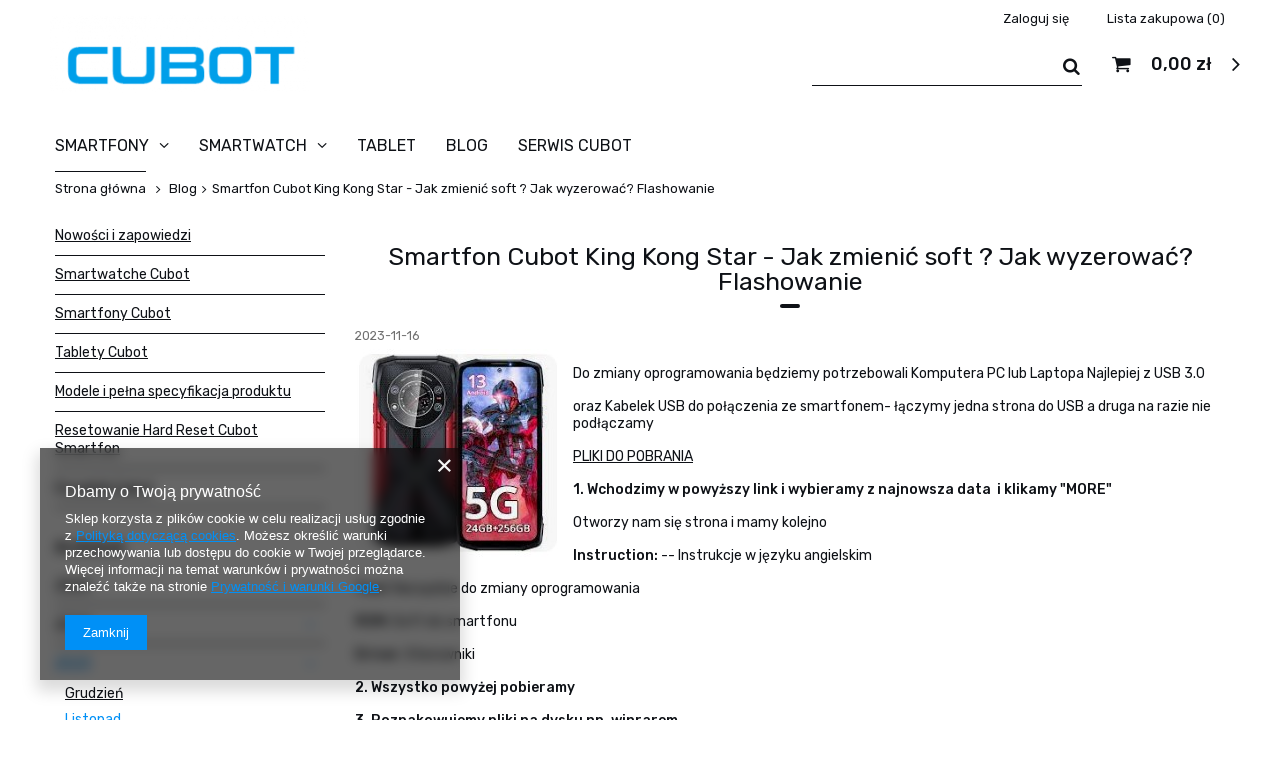

--- FILE ---
content_type: text/html; charset=utf-8
request_url: https://www.cubot.com.pl/Smartfon-Cubot-King-Kong-Star-Jak-zmienic-soft-Jak-wyzerowac-Flashowanie-blog-pol-1700140739.html
body_size: 11705
content:
<!DOCTYPE html>
<html lang="pl" ><head><meta name='viewport' content='user-scalable=no, initial-scale = 1.0, maximum-scale = 1.0, width=device-width'/> <meta http-equiv="Content-Type" content="text/html; charset=utf-8"><meta http-equiv="Content-Language" content="pl"><meta http-equiv="X-UA-Compatible" content="IE=edge"><title>Smartfon Cubot King Kong Star - Jak zmienić soft ? Jak wyzerować? Flashowanie</title><meta name="description" content="Resetowanie Hard Reset Cubot Smartfon | Smartfon Cubot King Kong Star - Jak zmienić soft ? Jak wyzerować? Flashowanie"><link rel="icon" href="/gfx/pol/favicon.jpg"><meta name="theme-color" content="#0E1116"><meta name="msapplication-navbutton-color" content="#0E1116"><meta name="apple-mobile-web-app-status-bar-style" content="#0E1116"><link rel="stylesheet" type="text/css" href="/gfx/pol/style.css.gzip?r=582108884"><script>
                        var app_shop = {
                            urls: {
                                prefix: 'data="/gfx/'.replace('data="', '') + 'pol/'
                            },
                            vars: {},
                            txt: {},
                            fn: {},
                            fnrun: {},
                            files: []
                        };
                    </script><script src="/gfx/pol/shop.js.gzip?r=1582051999"></script><meta name="robots" content="index,follow"><meta name="expires" content="never"><meta name="distribution" content="global"><meta name="rating" content="general"><meta name="Author" content="MonGan Spółka z ograniczona odpowiedzialnością na bazie IdoSell (www.idosell.com/shop).">
<!-- Begin LoginOptions html -->

<style>
#client_new_social .service_item[data-name="service_Apple"]:before, 
#cookie_login_social_more .service_item[data-name="service_Apple"]:before,
.oscop_contact .oscop_login__service[data-service="Apple"]:before {
    display: block;
    height: 2.6rem;
    content: url('/gfx/standards/apple.svg?r=1743165583');
}
.oscop_contact .oscop_login__service[data-service="Apple"]:before {
    height: auto;
    transform: scale(0.8);
}
#client_new_social .service_item[data-name="service_Apple"]:has(img.service_icon):before,
#cookie_login_social_more .service_item[data-name="service_Apple"]:has(img.service_icon):before,
.oscop_contact .oscop_login__service[data-service="Apple"]:has(img.service_icon):before {
    display: none;
}
</style>

<!-- End LoginOptions html -->

<!-- Open Graph -->
<meta property="og:type" content="article"><meta property="og:url" content="https://www.cubot.com.pl/Smartfon-Cubot-King-Kong-Star-Jak-zmienic-soft-Jak-wyzerowac-Flashowanie-blog-pol-1700140739.html
"><meta property="og:title" content="Smartfon Cubot King Kong Star - Jak zmienić soft ? Jak wyzerować? Flashowanie"><meta property="og:site_name" content="MonGan Spółka z ograniczona odpowiedzialnością"><meta property="og:locale" content="pl_PL"><meta property="og:image" content="https://www.cubot.com.pl/data/include/img/news/1700140739.jpg"><meta property="og:image:width" content="203"><meta property="og:image:height" content="209"><link rel="manifest" href="https://www.cubot.com.pl/data/include/pwa/4/manifest.json?t=3"><meta name="apple-mobile-web-app-capable" content="yes"><meta name="apple-mobile-web-app-status-bar-style" content="black"><meta name="apple-mobile-web-app-title" content="www.cubot.com.pl"><link rel="apple-touch-icon" href="/data/include/pwa/4/icon-128.png"><link rel="apple-touch-startup-image" href="/data/include/pwa/4/logo-512.png" /><meta name="msapplication-TileImage" content="/data/include/pwa/4/icon-144.png"><meta name="msapplication-TileColor" content="#2F3BA2"><meta name="msapplication-starturl" content="/"><script type="application/javascript">var _adblock = true;</script><script async src="/data/include/advertising.js"></script><script type="application/javascript">var statusPWA = {
                online: {
                    txt: "Połączono z internetem",
                    bg: "#5fa341"
                },
                offline: {
                    txt: "Brak połączenia z internetem",
                    bg: "#eb5467"
                }
            }</script><script async type="application/javascript" src="/ajax/js/pwa_online_bar.js?v=1&r=6"></script><script >
window.dataLayer = window.dataLayer || [];
window.gtag = function gtag() {
dataLayer.push(arguments);
}
gtag('consent', 'default', {
'ad_storage': 'denied',
'analytics_storage': 'denied',
'ad_personalization': 'denied',
'ad_user_data': 'denied',
'wait_for_update': 500
});

gtag('set', 'ads_data_redaction', true);
</script><script  class='google_consent_mode_update'>
gtag('consent', 'update', {
'ad_storage': 'granted',
'analytics_storage': 'granted',
'ad_personalization': 'granted',
'ad_user_data': 'granted'
});
</script>
<!-- End Open Graph -->

<link rel="canonical" href="https://www.cubot.com.pl/Smartfon-Cubot-King-Kong-Star-Jak-zmienic-soft-Jak-wyzerowac-Flashowanie-blog-pol-1700140739.html" />

                <!-- Global site tag (gtag.js) -->
                <script  async src="https://www.googletagmanager.com/gtag/js?id=G-L7YM86CWMM"></script>
                <script >
                    window.dataLayer = window.dataLayer || [];
                    window.gtag = function gtag(){dataLayer.push(arguments);}
                    gtag('js', new Date());
                    
                    gtag('config', 'G-L7YM86CWMM');

                </script>
                <link rel="stylesheet" type="text/css" href="/data/designs/11290_2/gfx/pol/custom.css.gzip?r=1744698217">
<!-- Begin additional html or js -->


<!--1|4|1| modified: 2024-10-17 12:55:55-->
<!-- Google Tag Manager -->
<script>(function(w,d,s,l,i){w[l]=w[l]||[];w[l].push({'gtm.start':
new Date().getTime(),event:'gtm.js'});var f=d.getElementsByTagName(s)[0],
j=d.createElement(s),dl=l!='dataLayer'?'&l='+l:'';j.async=true;j.src=
'https://www.googletagmanager.com/gtm.js?id='+i+dl;f.parentNode.insertBefore(j,f);
})(window,document,'script','dataLayer','GTM-PZSPJZ52');</script>
<!-- End Google Tag Manager -->
<!--3|4|2| modified: 2025-01-20 12:04:07-->
<script>
document.addEventListener('DOMContentLoaded', () => {
    const blogPage = document.querySelector('.blog-item_page');

    if (blogPage) {
        const contentContainer = blogPage.querySelector('.blog-item_page .blog-item_sub.cm');
        const headings = contentContainer?.querySelectorAll('h2');

        if (headings?.length) {
            const tocContainer = document.createElement('div');
            tocContainer.id = 'blog_toc';
            contentContainer.prepend(tocContainer);

            const tocTitle = document.createElement('p');
            tocTitle.className = 'toc_title';
            tocTitle.textContent = 'Spis treści';
            tocContainer.appendChild(tocTitle);

            const ul = document.createElement('ul');
            ul.id = 'tocList';
            tocContainer.appendChild(ul);

            headings.forEach((heading, index) => {
                const id = `naglowek-${index + 1}`;
                heading.id = id;

                const title = heading.textContent.replace(/<[^>]*>/g, '').trim();

                const li = document.createElement('li');
                const a = document.createElement('a');
                a.href = `#${id}`;
                a.textContent = `${index + 1}. ${title}`;

                li.appendChild(a);
                ul.appendChild(li);
            });

            ul.querySelectorAll('a').forEach(link => {
                link.addEventListener('click', event => {
                    event.preventDefault();
                    const targetId = link.getAttribute('href').substring(1);
                    document.getElementById(targetId)?.scrollIntoView({ behavior: 'smooth' });
                });
            });

            tocContainer.classList.add('active');
        }
    }
});
</script>

<style>
    #blog_toc {
        display: none;
        width: 100%;
        border: 1px solid #e9ecef !important;
        padding: 1rem 2rem;
        padding-bottom: 0;
        margin: 1.5rem 0;
    }
    #blog_toc.active {
        display: block;
    }
    #blog_toc .toc_title {
        margin: .5rem 0;
        font-size: 1.4rem;
        font-weight: 500;
    }
    #blog_toc #tocList {
        padding-left: 0;
        list-style: none;
    }
    #blog_toc #tocList li {
        margin: .5rem 0;
    }
    #blog_toc #tocList li a {
        text-decoration: none;
    }
    #blog_toc #tocList li a:hover {
        text-decoration: underline;
    }
</style>
<!--4|4|2| modified: 2025-04-17 07:25:44-->
<style>
.cm .link-list__container {
    display: flex;
    gap: 1rem;
    margin: 1em 0;
    list-style: none;
    padding: 0;
    flex-wrap: nowrap;
    overflow-x: auto;
    white-space: nowrap;
    scrollbar-width: thin;
    scrollbar-color: #ccc transparent;
padding-left: 0;
}

.link-list__container::-webkit-scrollbar {
    height: 8px;
}

.link-list__container::-webkit-scrollbar-thumb {
    background-color: #ccc;
    border-radius: 4px;
}

.link-list__container li {
    flex: 0 0 auto;
}

.link-item {
    display: inline-block;
    padding: 10px;
    border: 1px solid #ddd;
    border-radius: 5px;
    transition: .2s ease-in-out;
    text-decoration: none;
    color: #000;
    background-color: #fff;
    min-width: 150px;
    text-align: center;
}

.link-item:hover {
    background-color: #000;
    color: #fff;
}
#schemafaq h3 {margin: 0 !important;}
#schemafaq p {margin:0 !important;padding:10px 0;}
#schemafaq label {margin:0 !important;}
#schemafaq {max-width: 100%;width: 100%;margin: 0 auto;clear: both;padding: 0;margin-top:40px;}
#schemafaq input {position: absolute;opacity: 0;z-index: -1}
#schemafaq .tabs {border-radius: 0px;overflow: hidden;border: 1px solid #eee}
#schemafaq .tab {width: 100%;color: white;overflow: hidden}
#schemafaq .tab-label {display: -webkit-box;display: flex;-webkit-box-pack: justify;justify-content: space-between;padding: 1em;background: #f9f9f9;font-weight: 500;cursor: pointer;color: #111;transition: all .3s;border-top: 1px solid #eee}
#schemafaq .tab:first-child .tab-label {border-top: none}
#schemafaq .tab-label:hover {background: #eee}
#schemafaq .tab-label::after {content: "\276F";width: 1em;height: 1em;text-align: center;-webkit-transition: all .3s;transition: all .3s;display: flex;justify-content: center;align-items: center;-webkit-transform: rotateZ(90deg);transform: rotateZ(90deg)}
#schemafaq .tab-content {max-height: 0;padding: 0 1em;color: #111;background: white;-webkit-transition: all .3s;transition: all .3s}
#schemafaq .tab-close {display: -webkit-box;display: flex;-webkit-box-pack: end;justify-content: flex-end;padding: 1em;font-size: 0.75em;background: #29abe2;cursor: pointer}
#schemafaq .tab-close:hover {background: #29abe2}
#schemafaq input:checked+.tab-label,#schemafaq input:checked+h3>.tab-label {background: #eee;color: #111}
#schemafaq input:checked+.tab-label::after,#schemafaq input:checked+h3>.tab-label::after {-webkit-transform: rotateZ(180deg);transform: rotateZ(180deg)}
#schemafaq input:checked~.tab-content {max-height: 100vh;padding: 1em}
</style>

<!-- End additional html or js -->
<script>(function(w,d,s,i,dl){w._ceneo = w._ceneo || function () {
w._ceneo.e = w._ceneo.e || []; w._ceneo.e.push(arguments); };
w._ceneo.e = w._ceneo.e || [];dl=dl===undefined?"dataLayer":dl;
const f = d.getElementsByTagName(s)[0], j = d.createElement(s); j.defer = true;
j.src = "https://ssl.ceneo.pl/ct/v5/script.js?accountGuid=" + i + "&t=" +
Date.now() + (dl ? "&dl=" + dl : ""); f.parentNode.insertBefore(j, f);
})(window, document, "script", "d938fd5f-14e8-4207-95b1-51a335133b8b");</script>
</head><body>
<!-- Begin additional html or js -->


<!--2|4|1| modified: 2024-10-17 13:00:18-->
<!-- Google Tag Manager (noscript) -->
<noscript><iframe src="https://www.googletagmanager.com/ns.html?id=GTM-PZSPJZ52"
height="0" width="0" style="display:none;visibility:hidden"></iframe></noscript>
<!-- End Google Tag Manager (noscript) -->

<!-- End additional html or js -->
<script>
                    var script = document.createElement('script');
                    script.src = app_shop.urls.prefix + 'envelope.js';

                    document.getElementsByTagName('body')[0].insertBefore(script, document.getElementsByTagName('body')[0].firstChild);
                </script><div id="container" class="blog-item_page container"><header class="row mx-0 mx-md-n3 flex-nowrap flex-md-wrap commercial_banner"><script class="ajaxLoad">
                app_shop.vars.vat_registered = "true";
                app_shop.vars.currency_format = "###,##0.00";
                
                    app_shop.vars.currency_before_value = false;
                
                    app_shop.vars.currency_space = true;
                
                app_shop.vars.symbol = "zł";
                app_shop.vars.id= "PLN";
                app_shop.vars.baseurl = "http://www.cubot.com.pl/";
                app_shop.vars.sslurl= "https://www.cubot.com.pl/";
                app_shop.vars.curr_url= "%2FSmartfon-Cubot-King-Kong-Star-Jak-zmienic-soft-Jak-wyzerowac-Flashowanie-blog-pol-1700140739.html";
                

                var currency_decimal_separator = ',';
                var currency_grouping_separator = ' ';

                
                    app_shop.vars.blacklist_extension = ["exe","com","swf","js","php"];
                
                    app_shop.vars.blacklist_mime = ["application/javascript","application/octet-stream","message/http","text/javascript","application/x-deb","application/x-javascript","application/x-shockwave-flash","application/x-msdownload"];
                
                    app_shop.urls.contact = "/contact-pol.html";
                </script><div id="viewType" style="display:none"></div><div id="menu_settings" class="px-0"><div class="menu_settings_bar d-md-flex align-items-center"><div id="menu_additional"><a class="menu_settings_login log_in" href="https://www.cubot.com.pl/login.php" title="">Zaloguj się
                                    </a><a class="menu_settings_logout register" href="https://www.cubot.com.pl/client-new.php?register" title="">Zarejestruj się
                                    </a><a href="/basketedit.php?mode=2" class="menu_settings_wishlist">
                                Lista zakupowa
                                <span>0</span></a></div></div></div><div id="logo" class="col-md-4 d-flex align-items-center"><a href="https://www.cubot.com.pl" target="_self"><img src="/data/gfx/mask/pol/logo_4_big.png" alt="" width="300" height="138"></a></div><form action="https://www.cubot.com.pl/search.php" method="get" id="menu_search" class="col-md-4 col-lg-3 px-md-3"><label class="d-md-none"><i class="icon-search"></i></label><div><div class="form-group"><input id="menu_search_text" type="text" name="text" class="catcomplete" placeholder="Wpisz szukaną frazę"></div><button type="submit" class="d-none d-md-inline-block"><i class="icon-search"></i></button><a href="https://www.cubot.com.pl/searching.php" title=""><i class="icon-remove d-md-none"></i></a></div></form><div id="menu_basket"><a href="https://www.cubot.com.pl/basketedit.php?mode=1"><strong>0,00 zł</strong><span class="badge badge-info"></span></a><div class="d-none"><a class="wishes_link link" href="https://www.cubot.com.pl/basketedit.php?mode=2" rel="nofollow" title=""><span>Lista zakupowa(0)</span></a><span> | </span><a class="basket_link link" href="https://www.cubot.com.pl/basketedit.php?mode=1" rel="nofollow" title="Twój koszyk jest pusty, najpierw dodaj do niego produkty z naszej oferty.">
                        Złóż zamówienie
                    </a></div><script>
                        app_shop.vars.cache_html = true;
                    </script></div><nav id="menu_categories" class="col-md-12 px-0 wide"><button type="button" class="navbar-toggler"><i class="icon-reorder"></i></button><div class="navbar-collapse" id="menu_navbar"><ul class="navbar-nav"><li class="nav-item"><a  href="https://www.cubot.com.pl/cat-pol-1214553896-Smartfon-Cubot.html" target="_self" title="SMARTFONY" class="nav-link" >SMARTFONY</a><ul class="navbar-subnav"><li class="nav-item"><a class="nav-link" href="/pol_m_SMARTFONY_CUBOT-365.html" target="_self">CUBOT</a><ul class="navbar-subsubnav"><li class="nav-item"><a class="nav-link" href="/pol_m_SMARTFONY_CUBOT_Pancerne-Smartfony-372.html" target="_self">Pancerne Smartfony</a></li><li class="nav-item"><a class="nav-link" href="/pancerne-telefon-dla-seniora" target="_self">Pancerne telefon dla seniora</a></li><li class="nav-item"><a class="nav-link" href="/telefony-dla-budowlanca" target="_self">Telefony dla budowlańca</a></li><li class="nav-item"><a class="nav-link" href="/telefony-do-pracy" target="_self">Telefony do pracy</a></li><li class="nav-item"><a class="nav-link" href="/telefony-z-dobra-bateria" target="_self">Telefony z dobrą baterią</a></li><li class="nav-item"><a class="nav-link" href="https://www.cubot.com.pl/pol_m_SMARTFONY_CUBOT-365.html" target="_self">Wszystkie Modele</a></li></ul></li><li class="nav-item"><a class="nav-link" href="https://www.cubot.com.pl/cat-pol-1214553905-FOLIA-SZKLO-HARTOWANE-CUBOT.html" target="_self">Folia / Szkło Hartowane Cubot</a></li><li class="nav-item"><a class="nav-link" href="https://www.cubot.com.pl/cat-pol-1214553907-ETUI-CUBOT.html" target="_self">Etui i Pokrowce Cubot</a></li><li class="nav-item"><a class="nav-link" href="/pol_m_SMARTFONY_Baterie-Cubot-379.html" target="_self">Baterie Cubot</a></li></ul></li><li class="nav-item"><a  href="/pol_m_SMARTWATCH-369.html" target="_self" title="SMARTWATCH" class="nav-link" >SMARTWATCH</a><ul class="navbar-subnav"><li class="nav-item"><a class="nav-link" href="/pol_m_SMARTWATCH_CUBOT-370.html" target="_self">CUBOT</a></li></ul></li><li class="nav-item"><a  href="/pol_m_TABLET-371.html" target="_self" title="TABLET" class="nav-link" >TABLET</a></li><li class="nav-item"><a  href="https://www.cubot.com.pl/blog-pol.phtml" target="_self" title="BLOG" class="nav-link" >BLOG</a></li><li class="nav-item"><a  href="https://serwisant-online.pl/ca/j6lb40/login" target="_blank" title="SERWIS CUBOT" class="nav-link" >SERWIS CUBOT</a></li></ul></div></nav><div class="breadcrumbs col-md-12"><div class="back_button"><button id="back_button"><i class="icon-angle-left"></i> Wstecz</button></div><div class="list_wrapper"><ol><li class="bc-main"><span><a href="/">Strona główna</a></span></li><li class="bc-blog-item"><a href="https://www.cubot.com.pl/blog-pol.phtml">
                                    Blog
                                </a></li><li class="bc-active bc-blog-item"><span>Smartfon Cubot King Kong Star - Jak zmienić soft ? Jak wyzerować? Flashowanie</span></li></ol></div></div></header><div id="layout" class="row clearfix"><aside class="col-3"><div class="setMobileGrid" data-item="#menu_navbar"></div><div class="setMobileGrid" data-item="#menu_navbar3" data-ismenu1="true"></div><div class="setMobileGrid" data-item="#menu_blog"></div><div class="login_menu_block d-lg-none" id="login_menu_block"><a class="sign_in_link" href="/login.php" title=""><i class="icon-user"></i><span>Zaloguj się</span></a><a class="registration_link" href="/client-new.php?register" title=""><i class="icon-lock"></i><span>Zarejestruj się</span></a><a class="order_status_link" href="/order-open.php" title=""><i class="icon-globe"></i><span>Sprawdź status zamówienia</span></a></div><div class="setMobileGrid" data-item="#menu_contact"></div><div class="setMobileGrid" data-item="#menu_settings"></div><div class="setMobileGrid" data-item="#Filters"></div><div id="menu_blog"><div id="menu_blog_categories" class="menu_blog_box"><ul><li><a href="/Nowosci-i-zapowiedzi-bloglist-pol-1.html">Nowości i zapowiedzi</a></li><li><a href="/Smartwatche-Cubot-bloglist-pol-2.html">Smartwatche Cubot</a></li><li><a href="/Smartfony-Cubot-bloglist-pol-3.html">Smartfony Cubot</a></li><li><a href="/Tablety-Cubot-bloglist-pol-4.html">Tablety Cubot</a></li><li><a href="/Modele-i-pelna-specyfikacja-produktu-bloglist-pol-7.html">Modele i pełna specyfikacja produktu</a></li><li><a href="/Resetowanie-Hard-Reset-Cubot-Smartfon-bloglist-pol-8.html">Resetowanie Hard Reset Cubot Smartfon</a></li><li><a href="/Poradnik-Cubot-bloglist-pol-9.html">Poradnik Cubot</a></li></ul></div><div id="menu_blog_bydates" class="menu_blog_box"><a class="menu_categories_label" href="/blog-list.php" title="Archiwum">
                            Archiwum
                        </a><ul><li><a href="/2025_0-blogbydate-pol.html" title="2025">2025</a><ul><li><a href="/2025_10-blogbydate-pol.html" title="Październik 2025">
                                                                Październik
                                                            </a></li><li><a href="/2025_09-blogbydate-pol.html" title="Wrzesień 2025">
                                                                Wrzesień
                                                            </a></li><li><a href="/2025_04-blogbydate-pol.html" title="Kwiecień 2025">
                                                                Kwiecień
                                                            </a></li><li><a href="/2025_03-blogbydate-pol.html" title="Marzec 2025">
                                                                Marzec
                                                            </a></li><li><a href="/2025_02-blogbydate-pol.html" title="Luty 2025">
                                                                Luty
                                                            </a></li><li><a href="/2025_01-blogbydate-pol.html" title="Styczeń 2025">
                                                                Styczeń
                                                            </a></li></ul></li><li><a href="/2024_0-blogbydate-pol.html" title="2024">2024</a><ul><li><a href="/2024_12-blogbydate-pol.html" title="Grudzień 2024">
                                                                Grudzień
                                                            </a></li><li><a href="/2024_11-blogbydate-pol.html" title="Listopad 2024">
                                                                Listopad
                                                            </a></li><li><a href="/2024_10-blogbydate-pol.html" title="Październik 2024">
                                                                Październik
                                                            </a></li><li><a href="/2024_09-blogbydate-pol.html" title="Wrzesień 2024">
                                                                Wrzesień
                                                            </a></li><li><a href="/2024_08-blogbydate-pol.html" title="Sierpień 2024">
                                                                Sierpień
                                                            </a></li><li><a href="/2024_07-blogbydate-pol.html" title="Lipiec 2024">
                                                                Lipiec
                                                            </a></li><li><a href="/2024_06-blogbydate-pol.html" title="Czerwiec 2024">
                                                                Czerwiec
                                                            </a></li><li><a href="/2024_05-blogbydate-pol.html" title="Maj 2024">
                                                                Maj
                                                            </a></li><li><a href="/2024_04-blogbydate-pol.html" title="Kwiecień 2024">
                                                                Kwiecień
                                                            </a></li><li><a href="/2024_03-blogbydate-pol.html" title="Marzec 2024">
                                                                Marzec
                                                            </a></li><li><a href="/2024_02-blogbydate-pol.html" title="Luty 2024">
                                                                Luty
                                                            </a></li></ul></li><li class="active"><a href="/2023_0-blogbydate-pol.html" title="2023">2023</a><ul><li><a href="/2023_12-blogbydate-pol.html" title="Grudzień 2023">
                                                                Grudzień
                                                            </a></li><li class="active"><a href="/2023_11-blogbydate-pol.html" title="Listopad 2023">
                                                                Listopad
                                                            </a></li><li><a href="/2023_10-blogbydate-pol.html" title="Październik 2023">
                                                                Październik
                                                            </a></li><li><a href="/2023_09-blogbydate-pol.html" title="Wrzesień 2023">
                                                                Wrzesień
                                                            </a></li><li><a href="/2023_08-blogbydate-pol.html" title="Sierpień 2023">
                                                                Sierpień
                                                            </a></li><li><a href="/2023_07-blogbydate-pol.html" title="Lipiec 2023">
                                                                Lipiec
                                                            </a></li><li><a href="/2023_06-blogbydate-pol.html" title="Czerwiec 2023">
                                                                Czerwiec
                                                            </a></li><li><a href="/2023_05-blogbydate-pol.html" title="Maj 2023">
                                                                Maj
                                                            </a></li></ul></li></ul></div><div id="menu_blog_rss"><a href="https://www.cubot.com.pl/main-pol.html?mode=RSSB" title="Kanał RSS ">
                            Kanał RSS <i class="icon-rss"></i></a></div></div></aside><div id="content" class="col-md-9 col-12"><div id="blog-item"><h1 class="big_label">Smartfon Cubot King Kong Star - Jak zmienić soft ? Jak wyzerować? Flashowanie</h1><div class="blog_date">2023-11-16</div><div class="blog-item_sub cm"><img class="blog_image" src="/data/include/img/news/1700140739.jpg" alt="Smartfon Cubot King Kong Star - Jak zmienić soft ? Jak wyzerować? Flashowanie"><div class="_ae_desc"><style>
            :root {
            --long-description-width: 50%;
            --long-description-padding-section: 10px;
            }

            @media (max-width: 756px) {
                :root {
                --long-description-width: 100%;
                --long-description-padding-section: 0;
                }
            }
            ._ae_desc p{
                margin:16px 0;
            }
            ._ae_desc table{
                border-collapse: collapse;
                border-spacing: 0;
            }
            ._ae_desc td,._ae_desc table{
                padding: 4px;
            }
        </style><div style="margin-bottom: 20px;line-height:1.5;font-size:14px;"><p>Do zmiany oprogramowania będziemy potrzebowali Komputera PC lub Laptopa <span>Najlepiej z USB 3.0</span></p>
<p>oraz Kabelek USB do połączenia ze smartfonem- łączymy jedna strona do USB a druga na razie nie podłączamy</p>
<p><a href="https://cubot.net/Support/id/95/cid/20.html#hh" target="_blank">PLIKI DO POBRANIA</a></p>
<p><strong>1. Wchodzimy w powyższy link i wybieramy z najnowsza data  i klikamy "MORE" </strong></p>
<p>Otworzy nam się strona i mamy kolejno </p>
<p><span><strong>Instruction:</strong> -- Instrukcje w języku angielskim</span></p>
<p><span><strong>Tool:</strong> Narzędzie do zmiany oprogramowania </span></p>
<p><span><strong>ROM:</strong> Soft do </span>smartfonu</p>
<p><span><strong>Driver:</strong> Sterowniki </span></p>
<p><strong>2. Wszystko powyżej pobieramy </strong></p>
<p><strong>3. Rozpakowujemy pliki na dysku np. winrarem</strong></p>
<p><strong>3. Instalujemy najpierw sterowniki i uruchamiamy ponownie komputer.</strong></p>
<p> </p>
<p> </p></div><div style="margin-bottom: 20px; display: flex; flex-wrap: wrap; align-items: center; justify-content: center; line-height:1.5; font-size:14px;"><div style="width: var(--long-description-width, 50%);"><div style="padding-right:10px;"><p><strong>4. Włączamy aplikacje Flash Tool </strong></p></div></div><div style="width: var(--long-description-width, 50%);text-align: center;"><div style="padding-left:10px;"><img style="max-width:100%;" height="" width="" src="/data/include/cms/Soft/flashowanie_cubot_1.jpg" alt=""/></div></div></div><div style="margin-bottom: 20px; display: flex; flex-wrap: wrap; align-items: center; justify-content: center; line-height:1.5; font-size:14px;"><div style="width: var(--long-description-width, 50%);"><div style="padding-right:10px;"><p><strong>5. Wybieramy odpowiednio pliki do flashowania AGENT</strong></p></div></div><div style="width: var(--long-description-width, 50%);text-align: center;"><div style="padding-left:10px;"><img style="max-width:100%;" height="" width="" src="/data/include/cms/Soft/flashowanie_cubot_2.jpg" alt=""/></div></div></div><div style="margin-bottom: 20px; display: flex; flex-wrap: wrap; align-items: center; justify-content: center; line-height:1.5; font-size:14px;"><div style="width: var(--long-description-width, 50%);"><div style="padding-right:10px;"><p><strong>6. Wybieramy odpowiednio pliki do flashowania Scatter</strong></p></div></div><div style="width: var(--long-description-width, 50%);text-align: center;"><div style="padding-left:10px;"><img style="max-width:100%;" height="" width="" src="/data/include/cms/Soft/flashowanie_cubot_3.jpg" alt=""/></div></div></div><div style="margin-bottom: 20px; display: flex; flex-wrap: wrap; align-items: center; justify-content: center; line-height:1.5; font-size:14px;"><div style="width: var(--long-description-width, 50%);"><div style="padding-right:10px;"><p><strong>7. Wybieramy Firmware Upgrade</strong></p></div></div><div style="width: var(--long-description-width, 50%);text-align: center;"><div style="padding-left:10px;"><img style="max-width:100%;" height="" width="" src="/data/include/cms/Soft/flashowanie_cubot_4.jpg" alt=""/></div></div></div><div style="margin-bottom: 20px; display: flex; flex-wrap: wrap; align-items: center; justify-content: center; line-height:1.5; font-size:14px;"><div style="width: var(--long-description-width, 50%);"><div style="padding-right:10px;"><p><strong>8 .Smartfon musi być wyłączony. </strong></p>
<p><strong>9. Klikamy download i wkładamy kabelek (<span> </span></strong>jeśli po włożeniu włączyło się ładowanie to proszę użyć innego kabelka lub zmienić port usb)</p></div></div><div style="width: var(--long-description-width, 50%);text-align: center;"><div style="padding-left:10px;"><img style="max-width:100%;" height="" width="" src="/data/include/cms/Soft/flashowanie_cubot_5.jpg" alt=""/></div></div></div><div style="margin-bottom: 20px; display: flex; flex-wrap: wrap; align-items: center; justify-content: center; line-height:1.5; font-size:14px;"><div style="width: var(--long-description-width, 50%);"><div style="padding-right:10px;"><p><strong>10. Rozpoczyna się proces flashowania -- czekamy aż zakończy się i będzie informacja.</strong></p>
<p><strong>11. Możemy włączyć Smartfon </strong></p></div></div><div style="width: var(--long-description-width, 50%);text-align: center;"><div style="padding-left:10px;"><img style="max-width:100%;" height="" width="" src="/data/include/cms/Soft/flashowanie_cubot_6.jpg" alt=""/></div></div></div></div></div></div><div class="blog_viewalso">
                        Pokaż więcej wpisów z
                        <a href="/2023_11-blogbydate-pol.html" title="Inne wpisy z tego miesiąca">Listopad 2023</a></div></div></div></div><footer class=""><div id="footer_links" class="row container"><ul id="menu_orders" class="footer_links col-md-4 col-sm-6 col-12"><li><a id="menu_orders_header" class=" footer_links_label" href="https://www.cubot.com.pl/login.php" title="">
							Moje zamówienie
						</a><ul class="footer_links_sub"><li id="order_status" class="menu_orders_item"><i class="icon-battery"></i><a href="https://www.cubot.com.pl/order-open.php">
									Status zamówienia
								</a></li><li id="order_status2" class="menu_orders_item"><i class="icon-truck"></i><a href="https://www.cubot.com.pl/order-open.php">
									Śledzenie przesyłki
								</a></li><li id="order_rma" class="menu_orders_item"><i class="icon-sad-face"></i><a href="https://www.cubot.com.pl/rma-open.php">
									Chcę zareklamować produkt
								</a></li><li id="order_returns" class="menu_orders_item"><i class="icon-refresh-dollar"></i><a href="https://www.cubot.com.pl/returns-open.php">
									Chcę zwrócić produkt
								</a></li></ul></li></ul><ul id="menu_account" class="footer_links col-md-4 col-sm-6 col-12"><li><a id="menu_account_header" class=" footer_links_label" href="https://www.cubot.com.pl/login.php" title="">
							Moje konto
						</a><ul class="footer_links_sub"><li id="account_register_retail" class="menu_orders_item"><i class="icon-register-card"></i><a href="https://www.cubot.com.pl/client-new.php?register">
												Zarejestruj się
											</a></li><li id="account_orders" class="menu_orders_item"><i class="icon-menu-lines"></i><a href="https://www.cubot.com.pl/client-orders.php">
									Moje zamówienia
								</a></li><li id="account_boughts" class="menu_orders_item"><i class="icon-menu-lines"></i><a href="https://www.cubot.com.pl/products-bought.php">
									Lista zakupionych produktów
								</a></li><li id="account_basket" class="menu_orders_item"><i class="icon-basket"></i><a href="https://www.cubot.com.pl/basketedit.php">
									Koszyk
								</a></li><li id="account_observed" class="menu_orders_item"><i class="icon-star-empty"></i><a href="https://www.cubot.com.pl/basketedit.php?mode=2">
									Lista zakupowa
								</a></li><li id="account_history" class="menu_orders_item"><i class="icon-clock"></i><a href="https://www.cubot.com.pl/client-orders.php">
									Historia transakcji
								</a></li><li id="account_rebates" class="menu_orders_item"><i class="icon-scissors-cut"></i><a href="https://www.cubot.com.pl/client-rebate.php">
									Moje rabaty
								</a></li><li id="account_newsletter" class="menu_orders_item"><i class="icon-envelope-empty"></i><a href="https://www.cubot.com.pl/newsletter.php">
									Newsletter
								</a></li></ul></li></ul><ul class="footer_links col-md-4 col-sm-6 col-12" id="links_footer_1"><li><span  title="POMOC" class="footer_links_label" ><span>POMOC</span></span><ul class="footer_links_sub"><li><a href="/searching.php" target="_self" title="Wyszukiwarka" ><span>Wyszukiwarka</span></a></li><li><a href="/pol-privacy-and-cookie-notice.html" target="_self" title="Polityka prywatności " ><span>Polityka prywatności </span></a></li><li><a href="https://www.cubot.com.pl/pol-terms.html" target="_self" title="Regulamin Sklepu" ><span>Regulamin Sklepu</span></a></li></ul></li></ul></div><div id="menu_contact" class="container clearfix"><ul><li class="contact_type_header"><a href="https://www.cubot.com.pl/contact-pol.html" title="">
                            Kontakt
                        </a></li><li class="contact_type_phone"><a href="tel:519595995">51 95 95 995</a></li><li class="contact_type_mail"><a href="mailto:biuro@cubot.com.pl">biuro@cubot.com.pl</a></li><li class="contact_type_adress"><span class="shopshortname">MonGan Spółka z ograniczona odpowiedzialnością<span>, </span></span><span class="adress_street">Harbułtowice 2B<span>, </span></span><span class="adress_zipcode">42-700<span class="n55931_city"> LUBLINIEC</span></span></li></ul><div class="logo_iai"><a class="n53399_iailogo" target="_blank" href="https://www.idosell.com/pl/?utm_source=clientShopSite&amp;utm_medium=Label&amp;utm_campaign=PoweredByBadgeLink" title="Sklepy internetowe IdoSell"><img class="n53399_iailogo" src="/ajax/poweredby_IdoSell_Shop_black.svg?v=1" alt="Sklepy internetowe IdoSell"></a></div></div><script>
            var instalment_currency = 'zł';
            
                    var koszyk_raty = 0;
                
                    var basket_count = 0;
                
                    var cena_raty = '';
                </script><script type="application/ld+json">
      {
      "@context": "http://schema.org",
      "@type": "WebSite",
      
      "url": "https://www.cubot.com.pl/",
      "potentialAction": {
      "@type": "SearchAction",
      "target": "https://www.cubot.com.pl/search.php?text={search_term_string}",
      "query-input": "required name=search_term_string"
      }
      }
    </script><script type="application/ld+json">
        {
        "@context": "http://schema.org",
        "@type": "NewsArticle",
        "headline": "Smartfon Cubot King Kong Star - Jak zmienić soft ? Jak wyzerować? Flashowanie",
        "mainEntityOfPage": "https://www.cubot.com.pl/Smartfon-Cubot-King-Kong-Star-Jak-zmienic-soft-Jak-wyzerowac-Flashowanie-blog-pol-1700140739.html",
        "datePublished": "2023-11-16",
        "dateModified": "2023-11-16",
        "image": {
        "@type":"ImageObject",
        "url":"https://www.cubot.com.pl/data/include/img/news/1700140739.jpg",
        "width":"203",
        "height":"209"
        },
        "description": "",
        "author":{
        "@type": "Organization",
        "name":"MonGan Spółka z ograniczona odpowiedzialnością"
        },
        "publisher":{
        "@type": "Organization",
        "name": "MonGan Spółka z ograniczona odpowiedzialnością",
        "logo": {
        "@type":"ImageObject",
        "url":"https://www.cubot.com.pl/data/gfx/mask/pol/logo_4_big.png",
        "width":"300",
        "height":"138"
        }
        }
        }
      </script><script>
                app_shop.vars.request_uri = "%2FSmartfon-Cubot-King-Kong-Star-Jak-zmienic-soft-Jak-wyzerowac-Flashowanie-blog-pol-1700140739.html"
                app_shop.vars.additional_ajax = '/Smartfon-Cubot-King-Kong-Star-Jak-zmienic-soft-Jak-wyzerowac-Flashowanie-blog-pol-1700140739.html'
            </script></footer><script>
                  app_shop.runApp();
            </script><script>
            window.Core = {};
            window.Core.basketChanged = function(newContent) {};</script><script>var inpostPayProperties={"isBinded":null}</script>
<!-- Begin additional html or js -->


<!--SYSTEM - COOKIES CONSENT|4|-->
<div id="ck_dsclr_v2" class="no_print ck_dsclr_v2">
    <div class="ck_dsclr_x_v2" id="ckdsclrx_v2">
        <i class="icon-x"></i>
    </div>
    <div id="ck_dsclr_sub_v2" class="ck_dsclr__sub_v2">
            <h3>Dbamy o Twoją prywatność</h3>
<p>Sklep korzysta z plików cookie w celu realizacji usług zgodnie z <a href="https://www.cubot.com.pl/pol-privacy-and-cookie-notice.html">Polityką dotyczącą cookies</a>. Możesz określić warunki przechowywania lub dostępu do cookie w Twojej przeglądarce. Więcej informacji na temat warunków i prywatności można znaleźć także na stronie <a href="https://business.safety.google/privacy/">Prywatność i warunki Google</a>.</p>
        <div id="ckdsclmrshtdwn_v2" class=""><span class="ck_dsclr__btn_v2">Zamknij</span></div>
    </div>
</div>

<style>
    @font-face {
        font-family: 'Arial', 'Helvetica', sans-serif;
        src: url('/data/include/fonts/Arial-Regular.ttf');
        font-weight: 300;
        font-style: normal;
        font-display: swap;
    }

    .ck_dsclr_v2 {
        font-size: 12px;
        line-height: 17px;
        background-color: rgba(0, 0, 0, 0.6);
        backdrop-filter: blur(6px);
        -webkit-box-shadow: 0px 8px 15px 3px rgba(0, 0, 0, 0.15);
        -moz-box-shadow: 0px 8px 15px 3px rgba(0, 0, 0, 0.15);
        box-shadow: 0px 8px 15px 3px rgba(0, 0, 0, 0.15);
        position: fixed;
        left: 15px;
        bottom: 15px;
        max-width: calc(100vw - 30px);
        font-family: 'Arial', 'Helvetica', sans-serif;
        color: #fff;
        border-radius: 0;
        z-index: 999;
        display: none;
    }
    .ck_dsclr_x_v2 {
        position: absolute;
        top: 10px;
        right: 10px;
        color: #f5f5f5;
        font-size: 20px;
        cursor: pointer;
    }
    .ck_dsclr_x_v2 i {
        font-weight: bold;
    }
    .ck_dsclr__sub_v2 {
        align-items: center;
        padding: 10px 20px 15px;
        text-align: left;
        box-sizing: border-box;
    }
    .ck_dsclr__btn_v2 {
        padding: 9px 18px;
        background-color: #0090f6;
        color: #ffffff;
        display: block;
        text-align: center;
        border-radius: 0;
        margin-top: 10px;
        width: max-content;
    }
    .ck_dsclr__btn_v2:hover {
        cursor: pointer;
        background-color: #333333;
        color: #ffffff;
    }
    .ck_dsclr_v2 a {
        color: #0090f6;
    }
    .ck_dsclr_v2 a:hover {
        text-decoration: none;
        color: #fff;
    }
    .ck_dsclr_v2.--blocked a {
        color: #0090f6;
    }
    .ck_dsclr_v2 h3 {
        font-size: 15px;
        color: #fff;
        margin: 5px 0 10px;
    }
    .ck_dsclr_v2 p {
        margin: 0;
    }
    @media (min-width: 757px) {
        .ck_dsclr__btn_v2 {
            margin-top: 20px;
        }
        .ck_dsclr_v2 h3 {
            font-size: 16px;
            margin: 15px 0 10px;
        }
        .ck_dsclr_v2 {
            margin: 0 auto;
            max-width: 420px;
            width: 100%;
            left: 4rem;
            bottom: 4rem;
            font-size: 13px;
        }
        .ck_dsclr__sub_v2 {
            justify-content: flex-start;
            padding: 20px 25px 30px;
        }
    }
    .ck_dsclr_v2.--blocked {
        position: fixed;
        z-index: 9999;
        top: 50%;
        transform: translateY(-50%);
        margin: 0;
        bottom: unset;
        background-color: #fff;
        color: #333;
        backdrop-filter: none;
    }
    .ck_dsclr_v2.--blocked #ck_dsclr_sub_v2 {
        justify-content: center;
        background-color: #ffffff;
        width: 100%;
        padding: 20px;
        border-radius: 0;
    }
    .ck_dsclr_v2.--blocked:before {
        content: '';
        position: absolute;
        top: calc(-50vh + 100%/2);
        left: calc(-50vw + 100%/2);
        width: 100vw;
        height: 100vh;
        background-color: rgba(0,0,0,0.5);
        z-index: -1;
    }
    .ck_dsclr_v2.--blocked h3 {
        font-size: 18px;
        color: #333333;
        margin: 10px 0 22px;
    }
    .ck_dsclr_v2.--blocked p {
        margin: 0 0 17px 0;
        display: block;
        text-align: left;
    }
    .ck_dsclr_v2.--blocked #ckdsclmrshtrtn_v2 {
        order: 10;
    }
    .ck_dsclr_v2.--blocked #ckdsclmrshtrtn_v2 span , .ck_dsclr_v2.--blocked #ckdsclmrshtrtn_v2 a {
        background-color: transparent;
        color: #0090f6;
        padding: 18px 12px;
    }
    .ck_dsclr_v2.--blocked #ckdsclmrshtrtn_v2 span:hover , .ck_dsclr_v2.--blocked #ckdsclmrshtrtn_v2 a:hover {
        color: #000000;
    }
    .ck_dsclr_v2.--blocked div {
        width: 100%;
    }
    .ck_dsclr_v2.--blocked .ck_dsclr__btn_v2 {
        font-size: 13px;
        padding: 17px 10px;
        margin-top: 5px;
    }
    @media (min-width: 757px) {
        .ck_dsclr_v2.--blocked {
            max-width: 480px;
            width: 100%;
            left: 50%;
            transform: translate(-50%,-50%);
        }
        .ck_dsclr_v2.--blocked div {
            width: unset;
        }
        .ck_dsclr_v2.--blocked .ck_dsclr__btn_v2 {
            font-size: 12px;
            padding: 10px 16px;
            margin-top: 0;
        }
        .ck_dsclr_v2.--blocked #ckdsclmrshtrtn_v2 {
            margin-right: auto;
            order: unset;
        }
        .ck_dsclr_v2.--blocked #ckdsclmrshtrtn_v2 span , .ck_dsclr_v2.--blocked #ckdsclmrshtrtn_v2 a {
            padding: 10px 12px;
        }
    }
</style>

<script>
    function getCk(name) {var nameEQ = name + "=";var ca = document.cookie.split(';');for(var i=0;i < ca.length;i++) {var c = ca[i];while (c.charAt(0)==' ') c = c.substring(1,c.length);if (c.indexOf(nameEQ) == 0) return c.substring(nameEQ.length,c.length);}return null;}
    function setCk(name,value,days) {if (days) {var date = new Date(); date.setTime(date.getTime()+(days*24*60*60*1000)); var expires = "; expires="+date.toGMTString(); } else var expires = ""; document.cookie = name+"="+value+expires+"; path=/;secure;";}
    if(!getCk("ck_cook")) document.getElementById('ck_dsclr_v2').style.display = "block";
    document.getElementById('ckdsclmrshtdwn_v2').addEventListener('click' , function() {
        document.getElementById('ck_dsclr_v2').style.display = "none";
        setCk("ck_cook", "yes", 180);
        return false;
    });
    document.getElementById('ckdsclrx_v2').addEventListener('click' , function() {
        document.getElementById('ck_dsclr_v2').style.display = "none";
        setCk("ck_cook", "yes", 180);
        return false;
    });
</script>

<!-- End additional html or js -->
<style>.grecaptcha-badge{position:static!important;transform:translateX(186px);transition:transform 0.3s!important;}.grecaptcha-badge:hover{transform:translateX(0);}</style><script>async function prepareRecaptcha(){var captchableElems=[];captchableElems.push(...document.getElementsByName("mailing_email"));captchableElems.push(...document.getElementsByName("client_login"));captchableElems.push(...document.getElementsByName("from"));if(!captchableElems.length)return;window.iaiRecaptchaToken=window.iaiRecaptchaToken||await getRecaptchaToken("contact");captchableElems.forEach((el)=>{if(el.dataset.recaptchaApplied)return;el.dataset.recaptchaApplied=true;const recaptchaTokenElement=document.createElement("input");recaptchaTokenElement.name="iai-recaptcha-token";recaptchaTokenElement.value=window.iaiRecaptchaToken;recaptchaTokenElement.type="hidden";if(el.name==="opinionId"){el.after(recaptchaTokenElement);return;}
el.closest("form")?.append(recaptchaTokenElement);});}
document.addEventListener("focus",(e)=>{const{target}=e;if(!target.closest)return;if(!target.closest("input[name=mailing_email],input[name=client_login], input[name=client_password], input[name=client_firstname], input[name=client_lastname], input[name=client_email], input[name=terms_agree],input[name=from]"))return;prepareRecaptcha();},true);let recaptchaApplied=false;document.querySelectorAll(".rate_opinion").forEach((el)=>{el.addEventListener("mouseover",()=>{if(!recaptchaApplied){prepareRecaptcha();recaptchaApplied=true;}});});function getRecaptchaToken(event){if(window.iaiRecaptchaToken)return window.iaiRecaptchaToken;if(window.iaiRecaptchaTokenPromise)return window.iaiRecaptchaTokenPromise;const captchaScript=document.createElement('script');captchaScript.src="https://www.google.com/recaptcha/api.js?render=explicit";document.head.appendChild(captchaScript);window.iaiRecaptchaTokenPromise=new Promise((resolve,reject)=>{captchaScript.onload=function(){grecaptcha.ready(async()=>{if(!document.getElementById("googleRecaptchaBadge")){const googleRecaptchaBadge=document.createElement("div");googleRecaptchaBadge.id="googleRecaptchaBadge";googleRecaptchaBadge.setAttribute("style","position: relative; overflow: hidden; float: right; padding: 5px 0px 5px 5px; z-index: 2; margin-top: -75px; clear: both;");document.body.appendChild(googleRecaptchaBadge);}
let clientId=grecaptcha.render('googleRecaptchaBadge',{'sitekey':'6LfY2KIUAAAAAHkCraLngqQvNxpJ31dsVuFsapft','badge':'bottomright','size':'invisible'});const response=await grecaptcha.execute(clientId,{action:event});window.iaiRecaptchaToken=response;setInterval(function(){resetCaptcha(clientId,event)},2*61*1000);resolve(response);})}});return window.iaiRecaptchaTokenPromise;}
function resetCaptcha(clientId,event){grecaptcha.ready(function(){grecaptcha.execute(clientId,{action:event}).then(function(token){window.iaiRecaptchaToken=token;let tokenDivs=document.getElementsByName("iai-recaptcha-token");tokenDivs.forEach((el)=>{el.value=token;});});});}</script><img src="https://client2123.idosell.com/checkup.php?c=010c65f3a29b741dcf607102cf14d360" style="display:none" alt="pixel"></body></html>


--- FILE ---
content_type: text/css
request_url: https://www.cubot.com.pl/gfx/pol/style.css.gzip?r=582108884
body_size: 77349
content:
html{font-family:sans-serif;-ms-text-size-adjust:100%;-webkit-text-size-adjust:100%}
body{margin:0}
article,aside,details,figcaption,figure,footer,header,hgroup,main,menu,nav,section,summary{display:block}
audio,canvas,progress,video{display:inline-block;vertical-align:baseline}
audio:not([controls]){display:none;height:0}
[hidden],template{display:none}
a{background-color:transparent}
a:active,a:hover{outline:0}
abbr[title]{border-bottom:1px dotted}
b,strong{font-weight:bold}
dfn{font-style:italic}
h1{font-size:2em;margin:0.67em 0}
mark{background:#ff0;color:#000}
small{font-size:80%}
sub,sup{font-size:75%;line-height:0;position:relative;vertical-align:baseline}
sup{top:-0.5em}
sub{bottom:-0.25em}
img{border:0}
svg:not(:root){overflow:hidden}
figure{margin:1em 40px}
hr{-moz-box-sizing:content-box;box-sizing:content-box;height:0}
pre{overflow:auto}
code,kbd,pre,samp{font-family:monospace,monospace;font-size:1em}
button,input,optgroup,select,textarea{color:inherit;font:inherit;margin:0}
button{overflow:visible}
button,select{text-transform:none}
button,html input[type=\"button\"],input[type=\"reset\"],input[type=\"submit\"]{-webkit-appearance:button;cursor:pointer}
button[disabled],html input[disabled]{cursor:default}
button::-moz-focus-inner,input::-moz-focus-inner{border:0;padding:0}
input{line-height:normal}
input[type=\"checkbox\"],input[type=\"radio\"]{box-sizing:border-box;padding:0}
input[type=\"number\"]::-webkit-inner-spin-button,input[type=\"number\"]::-webkit-outer-spin-button{height:auto}
input[type=\"search\"]{-webkit-appearance:textfield;-moz-box-sizing:content-box;-webkit-box-sizing:content-box;box-sizing:content-box}
input[type=\"search\"]::-webkit-search-cancel-button,input[type=\"search\"]::-webkit-search-decoration{-webkit-appearance:none}
fieldset{border:1px solid #c0c0c0;margin:0 2px;padding:0.35em 0.625em 0.75em}
legend{border:0;padding:0}
textarea{overflow:auto}
optgroup{font-weight:bold}
table{border-collapse:collapse;border-spacing:0}
td,th{padding:0}
article,aside,details,figcaption,figure,footer,header,hgroup,nav,section,summary{display:block;}
audio,canvas,video{display:inline-block;}
audio:not([controls]){display:none;height:0;}
[hidden]{display:none;}
h1{font-size:2em;}
abbr[title]{border-bottom:1px dotted;}
b,strong{font-weight:500;}
dfn{font-style:italic;}
mark{background:#ff0;color:#000;}
code,kbd,pre,samp{font-family:monospace,serif;font-size:1em;}
pre{white-space:pre;white-space:pre-wrap;word-wrap:break-word;}
q{quotes:'\201C' '\201D' '\2018' '\2019';}
small{font-size:80%;}
sub,sup{font-size:75%;line-height:0;position:relative;vertical-align:baseline;}
sup{top:-0.5em;}
sub{bottom:-0.25em;}
img{border:0;}
svg:not(:root){overflow:hidden;}
figure{margin:0;}
fieldset{border:1px solid #c0c0c0;margin:0 2px;padding:0.35em 0.625em 0.75em;}
legend{border:0;padding:0;}
button,input,select,textarea{font-family:inherit;font-size:100%;margin:0;}
button,input{line-height:normal;}
button,html input[type='button'],input[type='reset'],input[type='submit']{-webkit-appearance:button;cursor:pointer;}
button[disabled],input[disabled]{cursor:default;}
input[type='checkbox'],input[type='radio']{box-sizing:border-box;padding:0;}
input[type='search']{-webkit-appearance:textfield;-moz-box-sizing:content-box;-webkit-box-sizing:content-box;box-sizing:content-box;}
input[type='search']::-webkit-search-cancel-button,input[type='search']::-webkit-search-decoration{-webkit-appearance:none;}
input::-webkit-outer-spin-button,input::-webkit-inner-spin-button{-webkit-appearance:none;margin:0;}
input[type="number"]{-moz-appearance:textfield;}
button::-moz-focus-inner,input::-moz-focus-inner{border:0;padding:0;}
textarea{overflow:auto;vertical-align:top;resize:vertical;scrollbar-color:#0090f6 #fff;scrollbar-width:thin;}
textarea::-webkit-scrollbar-track{background-color:#fff;}
textarea::-webkit-scrollbar{width:6px;background-color:#fff;height:6px;}
textarea::-webkit-scrollbar-thumb{background-color:#0090f6;}
table{border-collapse:collapse;border-spacing:0;}
.less_labels{color:#0e1116;display:flex;align-items:center;justify-content:center;flex-direction:column;font-size:2.3rem;padding:10px 0;line-height:1;margin-bottom:1rem;font-weight:400;text-decoration:none;text-align:center;}
@media (min-width:757px){.less_labels{font-size:2.5rem}}
.less_hotspot_name{text-decoration:none;color:#0e1116;}
.less_hotspot_maxprice{color:#707070;text-decoration:line-through;font-size:0.86em;}
.less_hotspot_price{color:#0e1116;font-size:1em;font-weight:500;}
.less_hotspot_name_hover{color:#0e1116;}
.less_tekst_maly{font-weight:normal;}
.less_tekst_duzy{font-weight:normal;}
.less_product_name{color:#0e1116;text-decoration:none;font-weight:500;}
.less_product_name_hover{color:#0e1116;}
.less_map_loadingMap{background:url('/gfx/pol/mapLoaderBg.png?r=1580994477');height:501px;position:absolute;top:0;width:100%;z-index:99;}
.less_map_loadingContent{position:relative;}
.less_map_loadingBox{background:#ffffff;padding:10px;position:absolute;opacity:0;}
.less_map_loadingMap_span{color:#0e1116;display:block;font-size:11px;margin-bottom:5px;text-align:center;}
.less_map_loadingNav_span{display:none;}
.less_map_markerFace{display:none;}
.less_map_dymekWrapper{overflow:hidden;padding:10px;color:#333;}
.less_map_dymekInfo{float:left;margin-right:10px;}
.less_map_dymekFirstName{color:#0090f6;display:block;font-weight:500;margin-bottom:10px;}
.less_map_dymekAddress{clear:both;display:block;}
.less_map_dymekZipCode{float:left;padding-right:3px;}
.less_map_dymekCityName{display:block;}
.less_map_dymekCountryName{clear:both;display:block;}
.less_background_active{background-color:#0090f6 !important;color:#fff;}
.less_payment_description_border{border:2px solid #0090f6;}
.less_small_label{border-left:7px solid #0090f6;color:#0e1116;display:block;font-size:1.29em;font-weight:normal;margin-bottom:10px;padding:8px 0 7px 14px;text-decoration:none;text-transform:uppercase;}
.less_color-text{color:#0090f6;}
.less_color-border{border-color:#0e1116;}
.less_color-background{background-color:#0090f6;}
.less_text_dark_color{color:#0e1116;clear:both;}
.less_text_dark_color_hover{color:#ffffff;}
.less_bg_alter{background:#fff;color:#0e1116;border:1px solid #0e1116;}
@media print{.toplayerSpecialClass{display:none !important}
.no_print{display:none !important}}
*,*::before,*::after{box-sizing:inherit;}
html{font-size:10px;overflow-y:visible;font-family:sans-serif;-webkit-text-size-adjust:100%;-ms-text-size-adjust:100%;box-sizing:border-box;-ms-overflow-style:scrollbar;}
html.svgclippaths button{filter:none !important;}
html.svgclippaths input{filter:none !important;}
html.svgclippaths a{filter:none !important;}
html.svgclippaths button:hover{filter:none !important;}
html.svgclippaths input:hover{filter:none !important;}
html.svgclippaths a:hover{filter:none !important;}
body{margin:0;width:100%;font-family:'Rubik',sans-serif;font-size:1.4rem;line-height:1.3;color:#0e1116;background:#ffffff;padding:60px 15px 0;overflow-x:hidden;overflow-y:visible;}
@media (min-width:979px){body{padding:0}}
body:after{position:fixed;left:0;right:0;bottom:-60px;top:0;background:#000;z-index:599;opacity:0;pointer-events:none;content:'';}
.sidebar_open body::after,.filters_open body::after{opacity:0.5;transition:opacity 0.3s;}
input{margin:0;padding:0;outline:none;font-family:inherit;filter:none;}
input[type='text']{color:#333;height:35px;padding:5px;font-size:1em;border:1px solid #707070;box-shadow:none;-webkit-appearance:none;border-radius:0;}
@media (min-width:757px){input[type='text']{height:40px}}
input[type='password']{color:#333;height:35px;padding:5px;font-size:1em;border:1px solid #707070;box-shadow:none;-webkit-appearance:none;border-radius:0;}
@media (min-width:757px){input[type='password']{height:40px}}
input[type='submit'],input[type='reset']{-webkit-appearance:none;border-radius:0;}
input:-webkit-autofill,input:-webkit-autofill:hover,input:-webkit-autofill:focus,input:-webkit-autofill:active{-webkit-box-shadow:0 0 0 30px white inset !important;}
button{outline:none;-webkit-appearance:none;border-radius:0;cursor:pointer;border:none;background:none;}
textarea{color:#333;padding:5px;font-size:1em;border:1px solid #707070;box-shadow:none;}
select{color:#333;padding:5px;font-size:1em;border:1px solid #707070;box-shadow:none;}
h1{font-size:1.333em;font-weight:500;color:#0090f6;}
h2{font-size:1.167em;font-weight:500;color:#0090f6;}
h3{font-size:1em;font-weight:500;color:#0090f6;}
a{outline:none;color:#0e1116;transition:color 0.2s ease-out;}
a:hover{outline:none;text-decoration:none;color:#0090f6;}
a:focus,a:active{outline:none;}
img{border:none;max-width:100%;height:auto;}
table{border-collapse:collapse;border-spacing:0;}
td{vertical-align:top;font-size:1em;}
th{text-align:left;}
*{margin:0;padding:0;-webkit-box-sizing:border-box;-moz-box-sizing:border-box;box-sizing:border-box;}
#browser_support_firefox{background-image:url('/gfx/pol/firefox.png?r=1580994477');}
#browser_support_chrome{background-image:url('/gfx/pol/chrome.png?r=1580994477');}
#browser_support_edge{background-image:url('/gfx/pol/edge.png?r=1580994477');}
#browser_support_opera{background-image:url('/gfx/pol/opera.png?r=1580994477');}
#browser_support_idosell{background-image:url('/gfx/pol/idosell.png?r=1580994477');}
div.affiliate_calculations_label{margin-bottom:20px;}
div.affiliate_calculations_desc{margin-bottom:20px;}
div.affiliate_calculations{margin-bottom:20px;}
div.affiliate_calculations_null{border:1px solid transparent;color:#004085;font-size:1.4rem;padding:22px 65px;margin-bottom:10px;text-align:center;background-color:#cce5ff;position:relative;}
div.affiliate_calculations_null::before{content:'\F05A';font-family:fontawesome;font-size:2em;position:absolute;left:23px;top:50%;transform:translateY(-50%);}
div.affiliate_calculations_null.small,div.affiliate_calculations_null.--small{padding:10px;font-size:1.2rem;}
div.affiliate_calculations_null.small:before,div.affiliate_calculations_null.--small:before{display:none;}
div.affiliate_calculations_null a{color:inherit;text-decoration:underline;}
div.affiliate_calculations_null a:hover{text-decoration:none;}
div.affiliate_calculations_null h3{color:inherit;}
.affiliate_calculations_desc > ol{padding-left:30px;}
div.affiliate_client_label{margin-bottom:20px;}
div.affiliate_client{margin-bottom:20px;}
div.affiliate_clients_label{margin-bottom:20px;}
div.affiliate_clients_desc{margin-bottom:20px;}
div.affiliate_clients{margin-bottom:20px;}
div.affiliate_clients_desc_null{border:1px solid transparent;color:#004085;font-size:1.4rem;padding:22px 65px;margin-bottom:10px;text-align:center;background-color:#cce5ff;position:relative;margin-top:10px;}
div.affiliate_clients_desc_null::before{content:'\F05A';font-family:fontawesome;font-size:2em;position:absolute;left:23px;top:50%;transform:translateY(-50%);}
div.affiliate_clients_desc_null.small,div.affiliate_clients_desc_null.--small{padding:10px;font-size:1.2rem;}
div.affiliate_clients_desc_null.small:before,div.affiliate_clients_desc_null.--small:before{display:none;}
div.affiliate_clients_desc_null a{color:inherit;text-decoration:underline;}
div.affiliate_clients_desc_null a:hover{text-decoration:none;}
div.affiliate_clients_desc_null h3{color:inherit;}
p.affiliate_clients_desc{padding:10px 0;}
div.affiliate_generator_label{display:none;}
div.affiliate_generator_type{display:block;margin-top:10px;z-index:1;border:1px solid #0e1116;border-bottom:none;padding:0 0 30px 25px;}
div.clear{clear:both;}
div.affiliate_generator_type_desc{border:1px solid #0e1116;border-top:none;border-bottom:none;padding:0 25px 30px 25px;}
.promoCodes_selected{border-top:4px solid #0090f6;cursor:default;}
.promoCodes_unselected{border-top:4px solid transparent;}
.html_selected{border-top:4px solid #0090f6;cursor:default;}
.html_unselected{border-top:4px solid transparent;}
.js_selected{border-top:4px solid #0090f6;cursor:default;}
.js_unselected{border-top:4px solid transparent;}
.php_selected{border-top:4px solid #0090f6;cursor:default;}
.php_unselected{border-top:4px solid transparent;}
.affiliate_generator_type a{text-decoration:none;cursor:pointer;display:inline;float:left;font-weight:500;margin-left:0;margin-right:10px;padding:10px;text-align:center;text-decoration:none !important;}
@media only screen and (max-width:757px){div.affiliate_generator_type{border:none;padding:10px 0}
div.affiliate_generator_type_desc{border:none;padding:20px 0}
span.affiliate_generator_label_span{border:none}
.promoCodes_selected{border:none;background:#0090f6;color:#fff !important}
.promoCodes_unselected{border:none}
.html_selected{border:none;background:#0090f6;color:#fff !important}
.html_unselected{border:none}
.js_selected{border:none;background:#0090f6;color:#fff !important}
.js_unselected{border:none}
.php_selected{border:none;background:#0090f6;color:#fff !important}
.php_unselected{border:none}
.affiliate_generator_type a{cursor:pointer;display:block;width:100%;font-weight:500;margin-left:0;margin-right:5px;padding:10px 5px;text-align:center}}
div.affiliate_html_generator{border:1px solid #0e1116;border-top:none;padding:0 25px 40px 25px;box-shadow:none;}
div.step1_js_desc{margin:10px 0;}
div.affiliate_products_link{text-align:center;}
div.affiliate_js_sprawdzenie{text-align:center;}
div.affiliate_generator_js_step2_label{margin-top:10px;margin-bottom:10px;}
div.affiliate_generator_js_step2_desc{margin-bottom:10px;}
div.affiliate_wyswietlanie{float:left;width:49%;}
div.affiliate_kolorystyka{float:right;width:49%;}
div.clear{clear:both;}
div.podglad{text-align:center;margin:10px auto;}
div.affiliate_generator_js_step3_label{margin-top:10px;margin-bottom:10px;}
div.affiliate_js_step3_desc{margin-bottom:10px;}
div.js_generator_output{text-align:center;}
input.affiliate_products_link{padding:5px;text-align:left;width:100%;}
input.iColorPicker{float:left;}
input.affiliate_js_bold{position:relative;top:2px;margin-right:4px;}
input.border_color{position:relative;top:2px;margin-right:2px;}
input.background_color{position:relative;top:2px;margin-right:2px;}
a.affiliate_js_sprawdzenie_a{margin:10px auto;}
a.affiliate_podglad_button{margin:10px auto;}
a.affiliate_js_generate{margin:10px auto;}
img.affiliate_loader_gif{text-align:center;}
table.affiliate_wyswietlanie{margin:10px 0 10px 25px;}
table.affiliate_kolorystyka{margin:10px 0 10px 0px;}
td.affiliate_wyswietlanie_left{text-align:right;padding:5px;width:30%;}
td.affiliate_wyswietlanie_right{padding:5px;}
td.affiliate_kolorystyka_left{text-align:right;padding:5px;width:30%;}
td.affiliate_kolorystyka_right{padding:5px;}
select.affiliate_wyglad{width:100%;}
textarea.js_output{margin:0 auto;text-align:left;width:100%;}
.iColorPicker[type='text']{color:#eee;font-size:0.8em;}
.color_picker_img{background:url('/gfx/pol/colorpicker.png?r=1580994477');display:block;width:16px;height:16px;float:left;margin-left:4px;margin-right:10px;}
@media only screen and (max-width:757px){div.affiliate_html_generator{padding:0;border:none;box-shadow:none}
div.affiliate_wyswietlanie{float:none;width:100%}
div.affiliate_kolorystyka{float:none;width:100%}}
@media (min-width:757px){div.affiliate_html_generator{border:1px solid #0e1116;border-top:none;padding:0 25px 40px 25px;box-shadow:none}}
div.php_generator_output{text-align:left;padding:20px;line-height:16px;border:1px solid black;color:#0e1116;}
a.affiliate_js_sprawdzenie_a{margin:10px auto;}
a.affiliate_podglad_button{margin:10px auto;}
a.affiliate_php_generate{margin:10px auto;}
td.affiliate_wyswietlanie_left{line-height:normal;}
td.affiliate_kolorystyka_left{line-height:normal;}
p.affiliate_php_desc{margin:5px 0;}
ul.php_ul{margin-left:20px;}
div.affiliate_promo_codes{margin-bottom:30px;}
@media (min-width:757px){div.affiliate_promo_codes{margin-bottom:60px}}
#affiliate_promo_code label.control-label{display:block;}
input.affiliate_promo_codes_bold{height:40px;vertical-align:middle;margin-right:10px;}
@media (min-width:757px){#affiliate_promo_code{box-shadow:none;border:1px solid #0e1116;border-top:none;padding:0 25px 40px 25px}}
.affiliate_promo tr > td:last-child{font-size:1.1em;font-weight:500;}
th .code-details{font-weight:normal;}
.code-details li{list-style:outside none none;padding-bottom:5px;}
.affiliate_code_desc{margin:20px 0;}
.info_bar{margin-bottom:10px;}
@media (min-width:757px){.info_bar{margin-bottom:30px}}
.info_bar_sub:after{font-family:fontawesome;font-size:20px;position:absolute;content:'\F078';top:calc(100% - 20px);right:50%;}
@media (min-width:979px){.info_bar_sub:after{top:calc(50% - 10px);content:'\F054';right:10px}}
.info_bar_sub{position:relative;margin-bottom:10px;}
@media (min-width:979px){.info_bar_sub{margin-bottom:0}}
.info_bar_sub:last-child:after{content:none;}
.info_bar_sub strong{display:block;font-size:16px;margin-bottom:10px;text-transform:uppercase;}
#info_bar_step1{background-image:url('/gfx/pol/rabaty_ico_01.jpg?r=1580994477');background-position:left center;background-repeat:no-repeat;padding:30px 0px 30px 110px;}
@media (min-width:757px){#info_bar_step1{padding-right:40px}}
#info_bar_step2{background-image:url('/gfx/pol/rabaty_ico_02.jpg?r=1580994477');background-position:left center;background-repeat:no-repeat;padding:30px 0px 30px 110px;}
@media (min-width:757px){#info_bar_step2{padding-right:40px}}
#info_bar_step3{background-image:url('/gfx/pol/rabaty_ico_03.jpg?r=1580994477');background-position:left center;background-repeat:no-repeat;padding:30px 0px 30px 110px;}
@media (min-width:757px){#info_bar_step3{padding-right:40px}}
.affiliate_promo_codes_wrapper{display:table;border:1px solid #0e1116;width:100%;box-shadow:none;margin-bottom:20px;}
@media (min-width:979px){.affiliate_promo_codes_wrapper{margin-bottom:0}}
.affiliate_promo_code{display:table-cell;background-image:url('/gfx/pol/dot_separator.png?r=1580994477');background-position:right center;background-repeat:repeat-y;padding:15px;color:#999999;font-size:16px;}
.affiliate_promo_code strong{color:#333;}
.affiliate_promo_code_rebate{display:table-cell;font-weight:500;padding:10px;text-align:center;vertical-align:middle;font-size:15px;color:#333;}
.affiliate_promo_code a{display:block;font-size:13px;margin-top:5px;}
#affiliate_promo_code .btn{display:block;}
#affiliate_form_promo_codes{margin-top:30px;display:none;}
#affiliate_form_promo_codes textarea{width:100%;max-width:100%;height:150px;}
#affiliate_form_promo_codes select{width:100%;}
#affiliate_form_promo_codes .affiliate_promo_icon{margin-right:15px;float:left;border:1px solid #0e1116;height:40px;padding-top:5px;text-align:center;width:40px;box-shadow:none;cursor:pointer;}
#affiliate_form_promo_codes .affiliate_promo_icon.selected,#affiliate_form_promo_codes .affiliate_promo_icon:hover{background:#0090f6;color:#fff;}
#affiliate_form_promo_codes .affiliate_promo_icon input{width:40px;margin-left:15px;}
#affiliate_form_promo_codes .generate_promo_codes_button{display:block;margin-bottom:10px;}
#promo_code_text_link_label{color:#0e1116;text-decoration:underline;text-align:left;}
#promo_code_text_link_icon_label{color:#0e1116;text-align:left;}
#promo_code_przycisk_label{background:#0090f6;text-align:left;padding:10px;width:initial;color:#fff;}
@media (min-width:757px){#promo_code_przycisk_label{padding-left:20px;padding-right:20px}}
#promo_code_text_przycisk_ikona_label{background:#0090f6;text-align:left;padding:10px;width:initial;color:#fff;}
@media (min-width:757px){#promo_code_text_przycisk_ikona_label{padding-left:20px;padding-right:20px}}
#promo_codes_preview{border:1px solid #0e1116;box-shadow:none;width:100%;padding:25px;}
.affiliate_promo_step_2 input:hover{cursor:pointer;}
.affiliate_promo_step_2_input{float:left;padding:12px 15px;vertical-align:middle;width:40px;}
#affiliate_form_promo_codes i{font-size:20px;}
.affiliate_form_step{display:none;margin-top:20px;}
@media (min-width:757px){.affiliate_form_step{margin-top:40px}}
.affiliate_form_step.step1{display:block;}
.codeDetailsDialog textarea{width:calc(100% - 20px);margin-top:10px;margin-left:10px;min-height:200px;}
p#promo_codes_preview_label{font-size:1.1em;margin-bottom:10px;}
.codeDetailsDialog h2{text-transform:uppercase;}
.codeDetailsDialog p{padding-left:10px;font-size:1.1em;}
.code_details_number{display:block;margin-bottom:10px;}
.code_details_shops{margin-bottom:10px;display:block;}
.code_details_shops .n67313_rebate_l{margin:20px 0 15px;}
.code_details_shops strong{display:block;margin:3px 0;}
div.affiliate_html_generator{border:1px solid #0e1116;border-top:none;padding:0 25px 40px 25px;box-shadow:none;}
div.affiliate_generator_html_step1_label{color:#0e1116;display:flex;align-items:center;justify-content:center;flex-direction:column;font-size:2.3rem;padding:10px 0;line-height:1;margin-bottom:1rem;font-weight:400;text-decoration:none;text-align:center;}
@media (min-width:757px){div.affiliate_generator_html_step1_label{font-size:2.5rem}}
div.step1_html_desc{margin-top:10px;margin-bottom:5px;}
div.step1_html_desc2{margin-top:10px;margin-bottom:5px;}
div.affiliate_generator_html_step2_label{margin-top:30px;}
div.affiliate_banners{margin-top:10px;margin-bottom:10px;}
div.affiliate_generator_html_step3_label{margin-top:30px;}
div.affiliate_html_explain{margin-top:10px;margin-bottom:10px;line-height:18px;}
div.affiliate_html_buttons{float:left;width:30%;text-align:center;}
div.affiliate_html_output{float:right;width:68%;margin-top:9px;}
div.clear{clear:both;}
a.generate_html_button{margin:10px auto 0;display:block;}
a.generate_url_button{margin:10px auto 0;display:block;}
a.generate_link_button{margin:10px auto 0;display:block;}
#affiliate_link{display:block;width:100%;}
#affiliate_link_name{display:block;width:100%;}
.affiliate_html_buttons a.disabled{cursor:not-allowed;opacity:0.6;}
a.generate_html_button:hover{display:block;}
a.generate_url_button:hover{display:block;}
a.generate_link_button:hover{display:block;}
#html_output{width:100%;}
@media only screen and (max-width:757px){div.affiliate_html_generator{padding:0;border:none;box-shadow:none}
div.affiliate_html_buttons{width:100%}
div.affiliate_html_output{width:100%}}
div.affiliate_main_cms{color:#333;}
div.affiliate_main_cms ul{padding:0 0 0 22px !important;}
div.affiliate_main_cms ol{padding:0 0 0 22px !important;}
#affiliate_main_menu{background:#e6e6e6;clear:both;margin:0;padding:50px;text-align:right;color:#333;}
#affiliate_main_menu > div:nth-child(odd){clear:both;padding-left:0;}
#affiliate_main_menu > div:nth-child(even){padding-right:0;}
#affiliate_main_menu > div > div{padding-top:15px;padding-bottom:15px;background:#fff;}
#affiliate_main_menu > div > div h3{color:#0e1116;display:flex;align-items:center;justify-content:center;flex-direction:column;font-size:2.3rem;padding:10px 0;line-height:1;margin-bottom:1rem;font-weight:400;text-decoration:none;text-align:center;text-align:left;border-left:none;padding-left:0;padding-top:2px;font-size:1.2em;color:#333;}
@media (min-width:757px){#affiliate_main_menu > div > div h3{font-size:2.5rem}}
#affiliate_main_menu > div > div h3 span{background:#fff;float:right;padding:5px;text-transform:none;font-size:0.7em;font-weight:400;}
#affiliate_main_menu > div > div h3 span strong{font-weight:500;color:#0e1116;}
#affiliate_main_menu > div > div a{margin:10px 0 0 10px;}
#affiliate_main_menu > div > div div{font-size:0.93em;overflow:hidden;text-align:left;}
#affiliate_main_menu > div > div div:after{clear:both;content:'';display:table;}
#affiliate_main_menu > div > div i{color:#0090f6;border:1px solid #0e1116;box-shadow:none;float:left;height:63px;padding:0;width:63px;background:#fff;margin-right:10px;margin-bottom:10px;line-height:63px;font-size:40px;text-align:center;}
#affiliate_main_menu div.balance_section{background:#fff;float:left;padding:3px 5px;display:table;margin-bottom:0;}
#affiliate_main_menu div.balance_section.twosect{margin-top:-8px;}
#affiliate_main_menu div.login_point_count{display:table-row;font-size:0.9em;}
#affiliate_main_menu div.login_point_count strong{display:table-cell;font-weight:500;color:#0e1116;}
#affiliate_main_menu div.login_point_count span{display:table-cell;text-align:right;padding-right:4px;}
@media only screen and (max-width:979px){#affiliate_main_menu > div:nth-child(odd){clear:both;padding:0;margin:0 0 20px 0}
#affiliate_main_menu > div:nth-child(even){clear:both;padding:0;margin:0 0 20px 0}
#affiliate_main_menu > div > div a{margin-left:5px}
#affiliate_main_menu > div > div div:after{display:none}
#affiliate_main_menu div.balance_section.twosect{margin-top:0}
#affiliate_main_menu div.login_point_count{display:table-cell;padding:0 5px}
#affiliate_main_menu div.login_point_count strong{display:inline-block}
#affiliate_main_menu div.login_point_count span{display:inline-block}}
@media only screen and (max-width:757px){#affiliate_main_menu{padding:20px}
#affiliate_main_menu > div > div{padding-top:5px;padding-bottom:5px}
#affiliate_main_menu > div > div h3 span{background:none;float:none;display:block;clear:both;padding:0;font-size:0.75em}
#affiliate_main_menu > div > div a{margin:0 0 5px 0}
#affiliate_main_menu > div > div div{margin-bottom:10px}
#affiliate_main_menu > div > div div:after{display:table}
#affiliate_main_menu div.balance_section{width:100%;margin-bottom:10px;float:none}
#affiliate_main_menu div.login_point_count{display:table-row;padding:0;font-size:1em}
#affiliate_main_menu div.login_point_count strong{display:table-cell;width:50%}
#affiliate_main_menu div.login_point_count span{display:table-cell;width:50%}}
@media only screen and (min-width:1200px){#affiliate_main_menu > div > div h3{font-size:1.29em}
#affiliate_main_menu > div > div a{margin-left:10px}
#affiliate_main_menu > div > div div:after{display:none}}
div.affiliate_orders_label{margin-bottom:20px;}
div.affiliate_orders_desc{margin-bottom:20px;}
div.affiliate_orders{margin-bottom:20px;}
div.affiliate_orders_null{border:1px solid transparent;color:#004085;font-size:1.4rem;padding:22px 65px;margin-bottom:10px;text-align:center;background-color:#cce5ff;position:relative;margin-top:10px;}
div.affiliate_orders_null::before{content:'\F05A';font-family:fontawesome;font-size:2em;position:absolute;left:23px;top:50%;transform:translateY(-50%);}
div.affiliate_orders_null.small,div.affiliate_orders_null.--small{padding:10px;font-size:1.2rem;}
div.affiliate_orders_null.small:before,div.affiliate_orders_null.--small:before{display:none;}
div.affiliate_orders_null a{color:inherit;text-decoration:underline;}
div.affiliate_orders_null a:hover{text-decoration:none;}
div.affiliate_orders_null h3{color:inherit;}
p.affiliate_orders_desc{padding:10px 0;margin-bottom:15px;}
#affiliate_orders_th5 small{display:none;}
div.affiliate_resources_label{margin-bottom:20px;}
div.affiliate_resources_wyplata{margin-bottom:30px;}
div.affiliate_resources_payment{margin:0 auto;text-align:center;}
div.affiliate_resources_payment_sub{position:relative;}
div.clear{clear:both;}
div.affiliate_resources_payment_type{margin:10px auto;text-align:center;}
span.affiliate_przecinek{margin:0 5px;}
span.affiliate_resources_waluta{margin-left:5px;text-transform:lowercase;}
input.affiliate_resources_kwota1{text-align:right;min-width:70px;box-shadow:none !important;}
input.affiliate_resources_kwota2{max-width:45px;text-align:right;box-shadow:none !important;}
input.affiliate_resources_submit{margin:0 10px;width:calc(100% - 20px);}
@media (min-width:757px){input.affiliate_resources_submit{margin:0 auto;display:block;width:auto}}
input.affiliate_resources_submit:hover{margin:0 10px;width:calc(100% - 20px);}
@media (min-width:757px){input.affiliate_resources_submit:hover{margin:0 auto;display:block;width:auto}}
#affiliate_warning1{display:none;color:#e35c5c;padding-top:5px;}
#affiliate_warning2{display:none;color:#e35c5c;padding-top:5px;}
div.affiliate_resources_payment_type input{margin-left:10px;}
.affiliate_resources_wyplata > ol{padding-left:30px;margin:5px 0;}
.affiliate_resources_wyplata > form{background:#e6e6e6;border:1px solid #0e1116;padding:20px 0;margin:20px 0;box-shadow:none;}
.affiliate_noresources{border:1px solid transparent;color:#004085;font-size:1.4rem;padding:22px 65px;margin-bottom:10px;text-align:center;background-color:#cce5ff;position:relative;display:block;}
.affiliate_noresources::before{content:'\F05A';font-family:fontawesome;font-size:2em;position:absolute;left:23px;top:50%;transform:translateY(-50%);}
.affiliate_noresources.small,.affiliate_noresources.--small{padding:10px;font-size:1.2rem;}
.affiliate_noresources.small:before,.affiliate_noresources.--small:before{display:none;}
.affiliate_noresources a{color:inherit;text-decoration:underline;}
.affiliate_noresources a:hover{text-decoration:none;}
.affiliate_noresources h3{color:inherit;}
span.affiliate_resources_kwota_label{display:block;margin-bottom:5px;}
@media (min-width:757px){span.affiliate_resources_kwota_label{display:inline;margin-bottom:0}}
table.affiliate_resources{margin-bottom:20px;}
table.affiliate_resources .affiliate_resources_status{display:inline-block;}
table.affiliate_resources .affiliate_resources_status > div{display:inline-block;height:30px;width:30px;line-height:30px;text-align:center;border-radius:100%;margin-right:10px;}
.affiliate-icon-status{background-color:#0090f6;}
table.affiliate_resources .affiliate_resources_status > div i{color:#fff;}
table.affiliate_resources .affiliate_resources_status span{display:inline-block;vertical-align:middle;}
table.affiliate_resources .affiliate_resources_status small{display:block;}
div.affiliate_stats_label{margin-bottom:20px;}
div.affiliate_stats_desc{margin-bottom:20px;}
div.affiliate_stats{margin-bottom:20px;}
p.affiliate_stats_desc{padding:0 0 10px;}
table.affiliate_stats{width:100%;margin:0 auto;}
@media (min-width:757px){table.affiliate_stats{width:70%}}
@media (min-width:979px){table.affiliate_stats{width:50%}}
table.affiliate_stats tr{padding-left:0;padding-right:0;float:left;}
table.affiliate_stats td{text-align:right;}
.affiliate_stats th,.affiliate_stats td{border-bottom:1px solid #e6e6e6;display:block;padding:10px;}
@media (min-width:757px){.affiliate_stats th:nth-child(2n),.affiliate_stats td:nth-child(2n){background:#e6e6e6}}
.basket_cms{margin-top:20px;}
@media (min-width:757px){.basket_cms{margin-top:0}}
.basket__block{display:flex;border-bottom:1px solid #0e1116;padding:15px 0;}
@media (min-width:979px){.basket__block{align-items:center;position:relative}}
.basket__block.--labels{display:none;}
@media (min-width:979px){.basket__block.--labels{display:flex}
.basket__block.--labels .basket__item{text-align:center;justify-content:center;font-size:1.4rem}
.basket__block.--labels .basket__action.--remove{visibility:hidden}}
@media (min-width:1200px){.basket__block.--labels .basket__action.--remove{visibility:visible}}
.basket__block.--special .basket__quantity .quantity__del,.basket__block.--special .basket__quantity .quantity__add{display:none;}
.basket__block.--special .basket__action.--quantity{width:65%;}
.basket__block.--special .basket__action.--calculate{width:35%;}
.basket__block.--special .basket__action.--comment{display:none;}
@media (min-width:979px){.basket__block.--special .basket__quantity .quantity__label{border:none}
.basket__block.--special .basket__action.--calculate{flex:1 0 42.5%}}
@media (min-width:979px){.basket__item{padding:0 5px}}
.basket__item.--photo{width:62px;}
@media (min-width:979px){.basket__item.--photo{flex:1 0 62px;padding:0}}
.basket__item.--photo .photo__link{display:block;}
.basket__item.--photo .photo__image{display:block;width:100%;max-width:62px;margin:0 auto;}
.basket__item.--name{flex:1;max-width:calc(100% - 62px);}
@media (min-width:979px){.basket__item.--name{max-width:none;flex:1 0 calc(42% - 62px)}}
@media (min-width:1200px){.basket__item.--name{flex:1 0 calc(44% - 62px)}}
.basket__item.--prices,.basket__item.--sum{display:none;text-align:center;}
@media (min-width:979px){.basket__item.--prices{font-size:1.3rem;flex-wrap:wrap;max-width:10%;flex:1 0 8%;display:flex}}
@media (min-width:979px){.basket__item.--sum{flex:1 0 10%;display:flex}}
@media (min-width:1200px){.basket__item.--sum{flex:1 0 8%}}
.basket__item.--actions{transform:translateY(130%);transition:all 0.5s cubic-bezier(0,1,0.35,1) 0s;display:flex;flex-wrap:wrap;position:fixed;bottom:0;left:0;right:0;background:#fff;box-shadow:0 0 20px 0 rgba(0,0,0,0.3);z-index:599;}
@media (min-width:979px){.basket__item.--actions{position:static;box-shadow:none;transform:none;flex-wrap:nowrap;align-items:center;transition:none;flex:1 0 40%;z-index:auto}}
.basket__item.--actions.--active{transform:translateY(calc(100% - 100px));}
.basket__item.--actions.--active.--active-comment{transform:translateY(0);}
@media (min-width:979px){.basket__item.--actions.--active{transform:none}}
@media (min-width:979px){.basket__item.--actions.--active-comment .--add-comment{display:flex}}
.basket__name{margin-left:10px;display:flex;align-items:center;}
.basket__product .product__name{font-size:1.2rem;font-weight:400;margin-bottom:8px;}
@media (min-width:979px){.basket__product .product__name{font-size:1.3rem;font-weight:500}}
.basket__product .product__link{color:#0e1116;text-decoration:none;}
.basket__product .product__link:hover{color:#0090f6;}
.basket__product .product__virtual,.basket__product .product__service,.basket__product .product__special{font-style:italic;color:#0e1116;margin-left:5px;font-weight:400;}
.basket__product .product__service{background:#FFFFDC;}
.basket__product .product__special{color:#0090f6;font-weight:500;}
@media (min-width:979px){.basket__product .product__price{display:none}}
.basket__show_wrapper{margin-left:auto;display:flex;align-items:center;padding-left:10px;color:#0e1116;text-decoration:none;}
@media (min-width:979px){.basket__show_wrapper{display:none}}
.basket__show.--ordered{font-size:1.6rem;font-weight:500;}
.basket__show.--actions{font-size:1.6rem;font-weight:500;color:#0e1116;}
.basket__show.--actions:hover{color:#0090f6;}
.basket__show.--actions:before{font-family:FontAwesome;}
.basket__param{margin-left:10px;}
@media (min-width:979px){.basket__param{font-size:1.2rem}}
.basket__param:not(.--comment):not(.--files){display:none;}
@media (min-width:979px){.basket__param:not(.--comment):not(.--files){display:block}}
.basket__param.--comment{opacity:0.65;font-size:1.2rem;margin:8px 0 8px 10px;}
.basket__param.--comment a{color:#0e1116;text-decoration:none;}
.basket__param.--comment a:hover{color:#0090f6;}
.basket__param.--files{margin-left:0;margin-top:8px;}
@media (min-width:979px){.basket__param.--info{color:#e35c5c;padding-top:5px}}
.basket__param .preview__wrapper{display:flex;}
.basket__param .preview__button{text-align:left;display:flex;align-items:center;width:auto;max-width:80%;padding-top:4px;padding-bottom:4px;}
@media (min-width:979px){.basket__param .preview__button{max-width:175px}}
.basket__param .preview__button:before{color:#0090f6;}
.basket__param .preview__button.--delete{width:auto;text-align:center;color:#e35c5c;font-size:1.6rem;margin-left:auto;max-width:20%;}
@media (min-width:979px){.basket__param .preview__button.--delete{margin-left:0;max-width:none}}
.basket__param .preview__button.--delete:before{font-family:FontAwesome;color:#e35c5c;}
.basket__param .preview__button.--delete:hover:before{color:#0090f6;}
.basket__param .preview__button span{overflow:hidden;text-overflow:ellipsis;white-space:nowrap;}
.basket__param .param__wrapper{display:flex;flex-direction:column;padding-left:1rem;}
.basket__param .param__wrapper .param__value{position:relative;}
.basket__param .param__wrapper .param__value:before{content:'';width:0.4rem;height:0.4rem;display:block;background:#707070;position:absolute;left:-1rem;top:0.4rem;}
.basket__param .param__service,.basket__param .param__virtual{padding-left:3px;font-style:italic;}
.basket__max_price{display:block;width:100%;}
.basket__price{display:block;width:100%;}
.basket__tip{display:block;text-align:center;font-size:1.2rem;width:100%;cursor:help;}
.basket__sum{font-weight:500;font-size:1.8rem;}
@media (min-width:979px){.basket__sum{font-size:1.6rem;display:block;width:100%}}
@media (min-width:979px){.basket__action{display:flex;justify-content:center}}
.basket__action.--quantity{width:70%;border-bottom:1px solid #0e1116;}
@media (min-width:979px){.basket__action.--quantity{width:auto;border:none;flex:1 0 42%;flex-wrap:wrap}}
@media (min-width:979px){.basket__action.--quantity{flex:1 0 45%}}
.basket__action.--quantity.--change-group{width:100%;display:flex;border:none;}
@media (min-width:979px){.basket__action.--quantity.--change-group{align-items:center}}
.basket__action.--quantity.--change-group strong{width:50%;text-align:center;border-bottom:1px solid #0e1116;display:flex;align-items:center;justify-content:center;height:100%;font-size:2.1rem;}
@media (min-width:979px){.basket__action.--quantity.--change-group strong{width:auto;border:none;margin-right:5px;font-weight:400;font-size:1.4rem}}
.basket__action.--quantity.--change-group strong span{font-size:1.2rem;margin:5px 0 0 5px;font-weight:400;}
@media (min-width:979px){.basket__action.--quantity.--change-group strong span{margin:0;font-size:1.4rem}}
.basket__action.--quantity.--change-group + .--calculate{display:none;}
@media (min-width:979px){.basket__action.--quantity.--change-group + .--calculate{display:block}}
.basket__action.--calculate{width:30%;}
@media (min-width:979px){.basket__action.--calculate,.basket__action.--remove{width:auto;flex:1 0 12.5%;padding:0 0.25rem}}
.basket__action.--remove,.basket__action.--comment{width:50%;padding:7.5px 0;display:flex;align-items:center;}
@media (min-width:979px){.basket__action.--remove,.basket__action.--comment{width:auto;padding:0}}
.basket__action.--comment{justify-content:flex-end;}
@media (min-width:979px){.basket__action.--comment{justify-content:center;flex:1 0 30%;order:-1}}
.basket__action.--comment .basket__comment{width:auto;}
.basket__action.--add-comment{display:flex;flex-wrap:wrap;background:#fff;border-top:1px solid #0e1116;padding:15px;width:100%;}
@media (min-width:979px){.basket__action.--add-comment{display:none;position:absolute;top:100%;z-index:599;right:0;border:1px solid #0e1116;align-items:flex-start}
.basket__action.--add-comment:before{width:0;height:0;border-style:solid;border-width:0 7.5px 10px 7.5px;border-color:transparent transparent #fff transparent;position:absolute;left:20px;top:-10px;content:'';z-index:1}
.basket__action.--add-comment:after{width:0;height:0;border-style:solid;border-width:0 8.5px 12px 8.5px;border-color:transparent transparent #0e1116 transparent;position:absolute;left:19px;top:-12px;content:'';z-index:-1}}
.basket__action.--add-comment.--active{display:flex;}
.basket__calculate{width:100%;}
.basket__calculate.--special{display:flex;flex-direction:column;align-items:center;justify-content:center;color:#0090f6;font-size:1rem;text-transform:uppercase;font-weight:500;height:100%;border-bottom:1px solid #0e1116;border-left:1px solid #0e1116;padding:6.5px;text-align:center;}
@media (min-width:979px){.basket__calculate.--special{border:none}}
.basket__calculate.--special i:before{font-size:1.8em;}
.basket__calculate .calculate__button.--mobile{padding:1.45rem 2rem;padding-left:5px;padding-right:5px;height:100%;width:100%;}
.basket__calculate .calculate__button.--desktop:before{font-family:FontAwesome;font-size:2rem;}
.basket__virtual{display:flex;height:100%;align-items:center;justify-content:center;font-size:2.1rem;font-weight:500;}
@media (min-width:979px){.basket__virtual{font-size:1.4rem;font-weight:400}}
.basket__change{width:50%;}
@media (min-width:979px){.basket__change{width:auto}}
.basket__quantity{display:flex;justify-content:center;height:100%;}
@media (min-width:979px){.basket__quantity{padding:0 5px}}
.basket__quantity .quantity__input{border:none;box-shadow:none;text-align:center;font-weight:500;font-size:2.1rem;}
@media (min-width:979px){.basket__quantity .quantity__input{width:40px;font-size:1.4rem;font-weight:400;padding:0 3px}}
.basket__quantity .quantity__label{display:flex;align-items:center;justify-content:center;flex:1;text-align:center;cursor:text;}
@media (min-width:979px){.basket__quantity .quantity__label{border:1px solid #0e1116}}
.basket__quantity .quantity__unit{font-size:1.2rem;margin:5px 0 0 5px;}
@media (min-width:979px){.basket__quantity .quantity__unit{margin:0;align-items:center}}
.basket__quantity .quantity__del,.basket__quantity .quantity__add{padding-left:15px;padding-right:15px;width:auto;}
.basket__quantity .quantity__del:before,.basket__quantity .quantity__add:before{font-family:FontAwesome;font-size:2rem;margin-top:1px;}
.basket__remove{display:inline-block;}
.basket__remove .remove__button{color:#e35c5c;}
.basket__remove .remove__button:hover{color:#0090f6;}
.basket__remove .remove__button.--mobile{width:auto;}
.basket__remove .remove__button.--desktop:before{font-family:FontAwesome;font-size:2rem;}
.basket__comment{width:auto;}
.basket__add{width:100%;margin-bottom:15px;}
@media (min-width:979px){.basket__add.--comment{width:50%;padding-right:10px}}
.basket__add.--save{margin-bottom:0;}
@media (min-width:979px){.basket__add.--save{text-align:center}}
.basket__add.--files{display:flex;flex-wrap:wrap;align-items:center;justify-content:space-between;}
@media (min-width:979px){.basket__add.--files{justify-content:flex-start;align-items:flex-start;width:50%;padding-left:10px}}
.basket__add .add__label{display:block;font-size:1.2rem;margin-bottom:10px;width:100%;}
.basket__add .add__textarea{width:100%;min-height:100px;}
.basket__add .add__files{width:65%;max-height:90px;overflow:auto;}
@media (min-width:979px){.basket__add .add__files{max-height:none;width:auto}}
.basket__add .add__files input{margin:7px 0;display:block;}
.basket__add .add__file{width:auto;}
@media (min-width:979px){.basket__add .add__file{max-width:none}}
.basket__add .add__save{width:100%;}
@media (min-width:979px){.basket__add .add__save{width:auto}}
.basket__sellby{display:none;}
@media (min-width:979px){.basket__sellby{display:block;margin-top:5px;font-size:1.2rem}}
.basket__tools{display:flex;flex-wrap:wrap;justify-content:space-between;margin:10px 0;}
@media (min-width:979px){.basket__tools{justify-content:flex-start}}
.basket__tools .tool__button{width:auto;}
.basket__tools .tool__button.--remove-all{color:#e35c5c;}
.basket__tools .tool__button.--remove-all:hover{color:#0090f6;}
.basket__tools .tool__button.--add-wrapper{display:none;}
@media (min-width:979px){.basket__tools .tool__button.--add-wrapper{margin-left:auto}}
.basket__tools .tool__button.--add-wrapper.--active{display:inline-block;}
.basket__wrappers{display:none;}
.basket__wrappers.--active{display:block;}
.basket__cover{position:fixed;top:0;left:0;width:100vw;height:100vh;z-index:598;}
.basket [data-disabled]{color:#707070;cursor:not-allowed;}
.basket [data-disabled] > *{color:#707070;cursor:not-allowed;}
#Basket .btn:not(.--solid){border-bottom:none;}
.no-touch .basket__add .add__files{scrollbar-color:#0090f6 #fff;scrollbar-width:thin;}
.no-touch .basket__add .add__files::-webkit-scrollbar-track{background-color:#fff;}
.no-touch .basket__add .add__files::-webkit-scrollbar{width:6px;background-color:#fff;height:6px;}
.no-touch .basket__add .add__files::-webkit-scrollbar-thumb{background-color:#0090f6;}
body.--basket-actions #backTop{display:none !important;}
#ui-dialogimg img{max-width:480px;display:block;margin:0 auto;}
#wrappers_wrapper .close_wrappers{cursor:pointer;}
#wrappers_wrapper .close_wrappers:before{content:'\f00d';margin-bottom:0;}
#wrappers_wrapper .product__button button{width:100%;}
.unknown_delivery_time{border:1px solid #0e1116;padding:15px 0px;margin-bottom:20px;display:table;width:100%;}
.unknown_delivery_time > div{display:table-cell;vertical-align:middle;padding:0px 15px;}
@media (min-width:979px){.unknown_delivery_time > div{padding:0px 25px}}
.unknown_delivery_time i{color:#0090f6;font-size:1.6em;border-right:1px solid #0e1116;vertical-align:middle;display:table-cell;padding:0px 15px;max-width:65px;}
@media (min-width:979px){.unknown_delivery_time i{padding:0px 25px}}
div.basketedit_summary{clear:both;overflow:hidden;padding:10px;text-align:right;box-shadow:none;background:#fff;color:#0e1116;border:1px solid #0e1116;}
@media (min-width:757px){div.basketedit_summary{padding:15px}}
div.basketedit_summary_left{text-align:left;width:100%;float:left;}
@media (min-width:979px){div.basketedit_summary_left{width:50%}}
div.summary_left_advance{margin-bottom:15px;}
div.summary_left_advance_header{font-weight:500;margin-bottom:10px;}
div.toshippingfree{margin-bottom:10px;color:#f89406;font-weight:500;}
div.toshippingfree_sub{font-size:1.35em;color:#0e1116;}
div.basketedit_limit_section{display:inline-block;margin-bottom:15px;width:100%;}
@media (min-width:757px){div.basketedit_limit_section{width:auto;display:block}}
div.basketedit_product_summary{overflow:hidden;}
div.basketedit_summary_debit{padding:10px 0;}
div.basketedit_summary_right{width:100%;float:right;}
@media (min-width:979px){div.basketedit_summary_right{width:45%;padding-bottom:20px}}
div.basketedit_calculations{padding:0 0 10px;border-bottom:1px solid #0e1116;margin-bottom:5px;}
div.basketedit_rabats_summary{text-align:right;}
div.basketedit_total_summary{font-size:1.2em;margin-bottom:0;padding:5px 0 0;text-align:right;}
@media (min-width:757px){div.basketedit_total_summary{font-size:2em;margin-bottom:5px}}
div.basketedit_product_summary.advance{clear:both;}
div.btn_wrapper{white-space:nowrap;width:100%;display:block;clear:both;}
@media (min-width:757px){div.btn_wrapper{width:100px;display:table-cell}}
#basket_go_next{float:right;}
#basketedit_rebatecode_activate_info{border:1px solid transparent;color:#004085;font-size:1.4rem;padding:22px 65px;margin-bottom:10px;text-align:center;background-color:#cce5ff;position:relative;}
#basketedit_rebatecode_activate_info::before{content:'\F05A';font-family:fontawesome;font-size:2em;position:absolute;left:23px;top:50%;transform:translateY(-50%);}
#basketedit_rebatecode_activate_info.small,#basketedit_rebatecode_activate_info.--small{padding:10px;font-size:1.2rem;}
#basketedit_rebatecode_activate_info.small:before,#basketedit_rebatecode_activate_info.--small:before{display:none;}
#basketedit_rebatecode_activate_info a{color:inherit;text-decoration:underline;}
#basketedit_rebatecode_activate_info a:hover{text-decoration:none;}
#basketedit_rebatecode_activate_info h3{color:inherit;}
a.n53706_button1.basketedit_change_order{overflow:hidden;}
.basketedit_product_summary label{float:left;display:block;white-space:nowrap;width:175px;margin-right:10px;text-align:left;}
@media (min-width:757px){.basketedit_product_summary label{text-align:right}}
.basketedit_product_summary.advance label{white-space:normal;}
.basketedit_product_summary strong{color:#0e1116;font-size:1em;font-weight:500;text-align:right;display:block;}
@media (min-width:757px){.basketedit_product_summary strong{text-align:left;display:inline}}
.basketedit_rabats_summary label{float:left;display:block;width:175px;text-align:left;}
@media (min-width:757px){.basketedit_rabats_summary label{text-align:right}}
.basketedit_rabats_summary strong{color:#0e1116;font-size:1em;font-weight:500;}
.basketedit_total_summary label{float:left;display:block;text-align:left;width:115px;margin-right:10px;}
@media (min-width:757px){.basketedit_total_summary label{text-align:right;width:auto;min-width:175px}}
.basketedit_total_summary strong{color:#0e1116;font-size:1em;font-weight:500;font-weight:300;font-size:1.2em;}
div.basketedit_summary_shipment_time b{white-space:nowrap;}
div.basketedit_summary_buttons span{clear:both;}
ul.basketedit_instalments li{float:right;margin-top:5px;margin-left:5px;}
ul.basketedit_instalments img{margin:4px 0 0 10px;}
.table_display{clear:both;display:table;width:100%;}
.table_display > *{display:table-cell;vertical-align:middle;}
#n66734{margin-bottom:10px;margin-top:15px;clear:both;}
#n66734 .n68242_sub{width:100%;}
#n66734 .n68242_section_sub{padding-left:125px;}
#n66734 .n68242_section_sub h3{font-size:1.28em;font-weight:500;margin-bottom:5px;}
#n66734_instalment{background:#e6e6e6;line-height:1.1;margin-bottom:20px;}
#n66734_instalment a.n68242_instalment_button{margin-top:3px;background:none;color:#0e1116 !important;text-transform:uppercase;font-weight:normal !important;font-size:0.85em !important;padding:0 !important;border:none;border-bottom:1px dotted !important;padding-bottom:3px !important;}
#n66734_instalment a.n68242_instalment_button:hover{color:#707070 !important;}
#n66734_instalment div.n68242_instalment_wrapper_close{display:block;font-size:0.8em;font-weight:500;position:absolute;right:5px;top:3px;}
#n66734_instalment div.n68242_instalment_wrapper_close:hover{cursor:pointer;}
#n66734_instalment div.n68242_instalment_list{padding-top:15px;border-top:1px dotted #0e1116;margin-top:-1px;font-size:0.9em;position:relative;}
#n66734_instalment div.n68242_instalment_list_info{padding-bottom:10px;}
#n66734_instalment ul.n68242_instalments li{list-style:none;display:inline-block;margin-right:20px;}
#n66734_instalment ul.n68242_instalments li a{text-decoration:none;cursor:pointer;}
#n66734_instalment ul.n68242_instalments li a:hover{text-decoration:none;color:#707070;}
#n66734_instalment ul.n68242_instalments li a img{vertical-align:middle;margin-right:5px;}
#n66734_instalment ul.n68242_instalments li a span{vertical-align:middle;font-weight:500;}
#n66734_instalment div.instalment_value_1{padding:0;color:#f89406;}
#n66734_instalment div.n67331_section_single_instalment h3{font-size:1.35em;font-weight:500;margin-bottom:5px;text-transform:uppercase;color:#0e1116;}
#n66734_instalment a.n68242_single_instalment span.n68242_icon{background:none;border:medium none;display:block;font-size:11px !important;height:auto;margin:0 auto 5px;padding:7px 0 0;text-align:center;width:auto;}
#n66734_instalment a.n68242_single_instalment span.n68242_name{display:block;font-size:0.85em;font-weight:500;}
#n66734_instalment a.n68242_single_instalment:hover span.n68242_icon{cursor:pointer;}
#n66734 div.mbank_r{float:left;color:#e35c5c;font-weight:normal;text-transform:none;background:transparent url('/gfx/pol/mbanksmall.gif?r=1580994477') no-repeat left center;padding-left:20px;}
#n66734 div.mbank_r2{clear:both;color:#0e1116;font-size:10px;font-weight:400;text-transform:none;}
#n66734 #calc2{font-weight:500;}
.basketedit_summary_buttons.summary_buttons{background:#fff;color:#0e1116;border:1px solid #0e1116;margin-bottom:20px;border-top:none;box-shadow:none;padding:5px 10px;}
@media (min-width:757px){.basketedit_summary_buttons.summary_buttons{padding:15px}}
.basketedit_summary .n67367_instalment{background:none;margin:0 0 30px 0;list-style:none;}
@media (min-width:757px){.basketedit_summary .n67367_instalment{margin:0}}
.basketedit_summary .n67367_instalment h3{display:block;font-size:1.35em;text-transform:uppercase;color:#0e1116;margin-bottom:5px;}
.basketedit_summary .n67367_instalment span.instalment_value_1{font-size:1em;font-weight:500;}
.basketedit_summary .n67367_instalment span.n67367_section_txt{font-size:0.78em;}
.basketedit_summary .n67367_instalment small.instalment_value_2{font-size:0.78em !important;padding-right:10px;color:#0e1116;opacity:0.7;}
.basketedit_summary .n67367_instalment span.btn_note{font-size:0.78em;}
.basketedit_summary .n67367_instalment ul.n67367_instalment a{background:#fff none repeat scroll 0 0;border:1px solid #0e1116;margin:5px 0;height:auto;display:block;text-align:center;font-size:0.85em;padding:5px;line-height:22px;}
@media (min-width:757px){.basketedit_summary .n67367_instalment ul.n67367_instalment a{display:inline-block;font-size:0.9em;padding:10px 15px;text-align:left}}
@media (min-width:979px){.basketedit_summary .n67367_instalment ul.n67367_instalment a{font-size:1em}}
.basketedit_summary .n67367_instalment ul.n67367_instalment a:hover{color:#0e1116;}
.basketedit_summary ul.n67367_instalment a img{display:inline-block;vertical-align:middle;margin-left:5px;}
.basketedit_page div.basketedit_summary_shipment_time{margin-bottom:5px;text-align:center;padding:5px 0;width:100%;}
.basketedit_page div.basketedit_summary_shipment_time.d-sm-none{display:block !important;}
@media (min-width:757px){.basketedit_page div.basketedit_summary_shipment_time{padding:0 15px;text-align:right}
.basketedit_page div.basketedit_summary_shipment_time.d-sm-none{display:none !important}}
#basketedit_summary_buttons_sepratator{display:block !important;text-align:center;margin:15px 0 0;}
@media (min-width:757px){#basketedit_summary_buttons_sepratator{display:none !important}}
body.floating_summary .basketedit_summary.fixed{position:fixed;left:0;right:0;border:none;bottom:60px;border-top:1px solid #0e1116;z-index:99;}
body.floating_summary .basketedit_summary_buttons.fixed{position:fixed;left:0;right:0;bottom:0;margin-bottom:0;border:none;z-index:99;}
body.floating_summary .basketedit_summary_buttons.fixed .button_go_shopping{display:none !important;}
body.floating_summary .basketedit_summary_buttons.fixed #basketedit_summary_buttons_sepratator{display:none !important;}
body.floating_summary .basketedit_summary_buttons.fixed .basketedit_summary_shipment_time{display:none !important;}
.basketedit_summary.fixed .basketedit_summary_left{display:none !important;}
div.basketedit_rebatecodes_outline{display:none;}
div.basketedit_rebatecode_title{float:left;overflow:hidden;text-align:left;}
@media (min-width:757px){div.basketedit_rebatecode_title{width:50%}}
div.basketedit_rebatecode_action{clear:both;}
div.basketedit_rebatecode_r{float:left;margin-top:20px;}
@media (min-width:757px){div.basketedit_rebatecode_r{float:right}}
div.basketedit_rebatecode_title_out{clear:both;color:#707070;margin-bottom:5px;}
div.basket_rabates_label{font-size:1.35em;text-transform:uppercase;display:block;font-weight:500;}
div.basketedit_gifts_wrapper{clear:both;padding:10px;}
div.gift_item_icon{width:10px;}
div.gift_choose_size{font-size:0.85em;}
div.gift_tooltip{background:none repeat scroll 0 0 #fff;border:1px solid #0e1116;bottom:-10px;box-shadow:none;font-size:11px;left:20px;position:absolute;right:20px;}
div.gift_choose{width:52%;float:right;}
div.gift_resign{width:52%;float:right;}
div.rebates_for_points_wrapper{clear:both;padding:0;}
span.basketedit_rebatecode_activate_txt{font-size:1.35em;font-weight:500;text-transform:uppercase;vertical-align:middle;margin-right:20px;display:block;margin-bottom:10px;}
input.basketedit_rebatecode_input{height:30px !important;vertical-align:top;width:100%;margin-bottom:10px;margin-right:10px;}
@media (min-width:757px){input.basketedit_rebatecode_input{width:260px}}
@media (min-width:979px){input.basketedit_rebatecode_input{width:180px}}
@media (min-width:1200px){input.basketedit_rebatecode_input{width:300px}}
input.basketedit_change_code{margin-bottom:10px;}
@media (min-width:757px){input.basketedit_change_code{margin-bottom:0}}
input.basketedit_submit_code{font-size:1.1em;height:41px;padding:0 1.3em;vertical-align:middle;background:none;box-shadow:none;margin-bottom:10px;}
a.basketedit_client_rebate{float:right;font-size:1.1em;height:41px;padding:0 1.3em;vertical-align:middle;background:none repeat scroll 0 0 #0e1116;border:1px solid rgba(0,0,0,0);line-height:40px;}
table.menu_rebates{width:100%;margin-bottom:15px;}
th.menu_rebates_value{text-align:right;}
td.menu_rebates_value{text-align:right;}
strong.gift_item_name{color:#0e1116;font-weight:normal;}
#basketedit_gifts{clear:both;margin:0 0 20px;padding:20px 5px;}
#basketedit_gifts > div:last-child{margin-bottom:0;padding-bottom:0;}
#basketedit_gifts:after{clear:both;content:'';display:block;}
#basketedit_gifts h2{margin-bottom:10px;margin-left:0px;width:auto;line-height:normal;}
#basketedit_gifts p.gift_info{font-size:1.2em;font-weight:500;margin-bottom:7px;margin-left:5px;}
#basketedit_gifts ul{list-style:none;}
#your_gift_txt{color:#0e1116;display:none;}
#basketedit_gifts li{float:left;-webkit-box-sizing:border-box;-moz-box-sizing:border-box;box-sizing:border-box;padding:0 5px;margin-bottom:11px;}
#basketedit_gifts li.gift_label_needs{clear:both;color:#f89406;float:none;margin-bottom:5px;padding:5px 6px 3px;width:auto;font-size:1.2em;font-weight:500;}
#basketedit_gifts li input{display:none;}
#basketedit_gifts li .gift_item_sub{padding:5px 10px 5px 5px;cursor:pointer;color:#707070;display:table;width:100%;position:relative;-webkit-box-sizing:border-box;-moz-box-sizing:border-box;box-sizing:border-box;background:#fff;border:1px solid #0e1116;box-shadow:none;}
#basketedit_gifts li .gift_item_sub > div{display:table-cell;padding:5px;vertical-align:middle;height:45px;}
#basketedit_gifts li img{float:left;max-width:40px;max-height:50px;overflow:hidden;}
#basketedit_gifts li .gift_item_info{text-align:left;}
#basketedit_gifts li .gift_item_info > a i{display:none;}
#basketedit_gifts li h3{margin-bottom:3px;}
#basketedit_gifts li a{display:block;text-decoration:none;float:right;clear:both;}
#basketedit_gifts li a.gift_description{float:left;width:45%;}
@media (min-width:757px){#basketedit_gifts li a.gift_description{width:48%}}
#basketedit_gifts li .gift_price{white-space:nowrap;}
#basketedit_gifts li .gift_price b{display:none;font-weight:normal;}
#basketedit_gifts li .gift_price span{color:#0e1116;font-size:1em;font-weight:500;}
#basketedit_gifts .gift_active .gift_item_sub{color:#0e1116;border:1px solid;box-shadow:0 0 0px 1px;}
#basketedit_gifts .gift_active h3{color:#0e1116;}
#basketedit_gifts .gift_active .gift_price{color:#0e1116;}
#basketedit_gifts li.gift_enable{cursor:pointer;}
#basketedit_gifts li.gift_disable .gift_item_sub{cursor:not-allowed;opacity:0.6;}
div.gift_choose_size select{border:1px solid #0e1116;font-size:11px;padding:0;width:80px;}
#basketedit_gifts li.gift_enable div.gift_tooltip i{color:#0090f6;font-size:0.78em;}
div.basketedit_rebatecodes_outline form{display:inline-block;vertical-align:middle;width:100%;}
@media (min-width:757px){div.basketedit_rebatecodes_outline form{width:auto}}
div.basketedit_rebatecodes_outline #change_code{clear:both;display:none;float:left;margin-top:5px;}
input.basketedit_submit_code::-moz-focus-inner{border:0;}
input.basketedit_submit_code:hover{background-color:#0090f6;border:1px solid rgba(0,0,0,0);padding:0 1.3em;font-size:1.1em;}
a.basketedit_client_rebate:hover{background-color:#0090f6;border:1px solid rgba(0,0,0,0);padding:0 1.3em;font-size:1.1em;}
div.basketedit_gifts_label strong{font-size:1.35em;text-transform:uppercase;display:block;}
div.basketedit_gifts_label span{display:block;font-size:0.78em;margin-bottom:15px;}
div.basketedit_gifts_label a.active{background-color:#0090f6;border:1px solid #0090f6;}
div.basketedit_gifts_label a.active:hover{background:#0e1116;border:1px solid #0e1116;}
div.basket_rabates{padding-bottom:10px;margin-bottom:20px;}
table.menu_rebates:last-child{margin:0;}
table.menu_rebates th{padding-bottom:10px;}
table.menu_rebates th span{font-size:0.78em;}
table.menu_rebates th span.rebates_for_points{display:block;font-size:1.35em;text-transform:uppercase;}
table.menu_rebates td{font-weight:500;}
td.menu_rebates_threshold span{color:#f89406;}
td.menu_rebates_value strong{font-size:0.78em;}
#basketedit_gifts a.btn.for_points{margin-bottom:10px;border-collapse:separate;display:table;font-size:12px !important;line-height:1.1;padding:0;text-align:left;width:100%;color:#0e1116 !important;background:#fff;box-shadow:none;border:1px solid #0e1116;}
#basketedit_gifts a.btn.for_points.selected{border:1px solid #0090f6;position:relative;box-shadow:0 0 1px #0090f6 inset;}
#basketedit_gifts a.btn.for_points.selected:after{transition:all 100ms ease 0ms;content:'\f00d';background:#0090f6;bottom:0;color:#fff;position:absolute;right:0px;overflow:hidden;top:0;width:1px;font-family:FontAwesome;font-style:normal;font-weight:normal;text-decoration:inherit;text-align:center;line-height:49px;font-size:15px;}
#basketedit_gifts a.btn.for_points.selected:hover:after{border:1px solid #0090f6;right:-24px;width:25px;}
#basketedit_gifts span.for_points_value{border-right:1px solid #0e1116;display:table-cell;height:50px;padding:5px 10px;vertical-align:middle;width:70%;}
#basketedit_gifts span.for_points_points{display:table-cell;padding:5px;text-align:center;vertical-align:middle;white-space:nowrap;}
div.blog_date{color:#707070;font-size:0.9em;margin-bottom:5px;}
div.blog-item_sub{font-size:1em;}
div.blog_viewalso{border-top:1px solid #0e1116;clear:both;margin:30px 0 15px;padding:20px 0;font-size:0.9em;}
#blog-item img.blog_image{float:left;margin:0 12px 4px 0;max-width:33%;display:inline-block;}
@media (min-width:979px){#blog-item img.blog_image{margin:0 15px 10px 0}}
div.bookmarklets_section{clear:both;}
div.cms_fb_comments{clear:both;}
div.cms_fb_comments iframe{position:static;width:100% !important;margin-bottom:30px;background:#ffffff;}
div.blog_categoriesdescription_sub p:first-child{margin:0;}
ul.categories-list_level2{display:none;padding:0;margin-bottom:25px;}
@media (min-width:757px){ul.categories-list_level2{padding-left:10px;display:block}}
ul.categories-list_level3{margin-bottom:15px;display:none;padding:0;}
@media (min-width:757px){ul.categories-list_level3{padding-left:10px;display:block}}
li.categories-list_level1{page-break-inside:avoid;display:inherit;}
@media (min-width:757px){li.categories-list_level1{display:flex;flex-direction:column}}
li.categories-list_level2{page-break-inside:avoid;}
li.categories-list_level3{page-break-inside:avoid;}
span.categories-list_level1{color:#0090f6;}
div.categories-list_wrapper span.more_categories{display:none;background:#fff none repeat scroll 0 0;border:1px solid #0e1116 !important;color:#0090f6 !important;box-shadow:none;height:36px;line-height:37px;overflow:visible;position:absolute;text-align:center;text-decoration:none;width:36px;right:5px;top:6px;z-index:1;color:#0090f6;font-size:1em !important;cursor:pointer;padding:0px !important;}
div.categories-list_wrapper span.more_categories:before{content:'';font-family:fontawesome;display:block;}
div.categories-list_wrapper span.more_categories.open:before{content:'';line-height:34px;}
@media (min-width:757px){div.categories-list_wrapper{-webkit-column-count:3;-moz-column-count:3;column-count:3;padding:15px 0}}
div.categories-list_wrapper ul{list-style:none;}
div.categories-list_wrapper li{position:relative;}
div.categories-list_wrapper li.categories-list_level2 a:hover{color:#0090f6 !important;background:#f1f1f1;}
@media (min-width:757px){div.categories-list_wrapper li.categories-list_level2 a:hover{background:transparent}}
div.categories-list_wrapper li.categories-list_level1 > *:not(ul){padding:13px 0px;margin-bottom:4px;font-size:1.2em;border-bottom:1px solid #0e1116;display:block;}
@media (min-width:757px){div.categories-list_wrapper li.categories-list_level1 > *:not(ul){font-size:1.3em;margin-bottom:12px;padding:0 0 5px}}
div.categories-list_wrapper li.categories-list_level2 > *:not(ul){border-bottom:1px solid #f1f1f1;padding:13px 10px;margin-bottom:0px;color:#000;display:block;font-size:1.1em;}
@media (min-width:757px){div.categories-list_wrapper li.categories-list_level2 > *:not(ul){margin-bottom:3px;padding:0;border:none}}
div.categories-list_wrapper li.categories-list_level3 > *:not(ul){color:#707070;display:block;font-size:1em;padding:7px 20px;}
@media (min-width:757px){div.categories-list_wrapper li.categories-list_level3 > *:not(ul){padding:0}}
div.client-cards_cms{font-weight:normal;margin-bottom:15px;}
#client_cards table{width:100%;}
#client_cards table th{text-align:center;border-bottom:1px solid #0e1116;padding:10px;}
#client_cards table td{text-align:center;border-bottom:1px solid #0e1116;padding:10px 5px;}
@media (min-width:757px){#client_cards table td{padding:10px}}
#client_cards p{padding:10px;}
div.n68137_label{margin-left:0;margin-bottom:10px;text-align:center;}
div.n68137_description{margin-bottom:15px;}
div.n68137_file{padding:10px 0;clear:both;border-bottom:1px solid #0e1116;}
div.n68137_files_image{display:inline-block;vertical-align:middle;width:10%;text-align:center;overflow:hidden;}
div.n68137_files_description{padding:0 10px;display:inline-block;vertical-align:middle;width:90%;}
@media (min-width:757px){div.n68137_files_description{width:75%}}
@media (min-width:979px){div.n68137_files_description{width:80%}}
div.clearDiv{display:none;}
div.n68137_popup{display:none;padding:0 10px;}
.n68137_label_popup{text-align:center;}
div.n68137_files_description_popup{padding:10px 0;}
@media (min-width:757px){div.n68137_desc_popup{width:63%;display:inline-block;vertical-align:middle}}
span.n68137_desc_label{font-weight:500;margin-right:5px;}
span.n68137_desc_name_popup{font-weight:500;}
span.n68137_button_value_popup{text-transform:uppercase;}
a.n68137_desc_name{text-decoration:none;color:#0e1116;}
a.n68137_files_pay,a.n68137_files_buy,button.n68137_files_download{vertical-align:middle;width:100%;margin-top:10px;}
@media (min-width:757px){a.n68137_files_pay,a.n68137_files_buy,button.n68137_files_download{width:15%;margin-top:0}}
@media (min-width:979px){a.n68137_files_pay,a.n68137_files_buy,button.n68137_files_download{width:10%}}
a.n68137_files_download_popup{width:100%;vertical-align:middle;}
@media (min-width:757px){a.n68137_files_download_popup{width:35%;margin-left:2%}}
div.n68137_popup_cover{background:none repeat scroll 0 0 #000;opacity:0.8;z-index:800;}
#dialog_wrapper.--download_files .big_label,#dialog_wrapper.--download_files .headline{padding-top:15px;}
div.loginedit_cms{margin-bottom:20px;}
.change_password_mode #client_new_social{display:block !important;}
div.client_new_form_info{border:1px solid transparent;color:#004085;font-size:1.4rem;padding:22px 65px;margin-bottom:10px;text-align:center;background-color:#cce5ff;position:relative;}
div.client_new_form_info::before{content:'\F05A';font-family:fontawesome;font-size:2em;position:absolute;left:23px;top:50%;transform:translateY(-50%);}
div.client_new_form_info.small,div.client_new_form_info.--small{padding:10px;font-size:1.2rem;}
div.client_new_form_info.small:before,div.client_new_form_info.--small:before{display:none;}
div.client_new_form_info a{color:inherit;text-decoration:underline;}
div.client_new_form_info a:hover{text-decoration:none;}
div.client_new_form_info h3{color:inherit;}
#dialog_wrapper #client_new_social_info h2{text-align:center;}
#client_new_social_info{text-align:center;display:none;padding:15px;}
#client_new_social_info h2{margin-bottom:20px;}
#client_new_social_info strong{margin-bottom:20px;display:block;}
#client_new_social_info button{margin:0 auto;overflow:hidden;white-space:unset;}
@media (min-width:757px){#client_new_social_info button{white-space:nowrap}}
div.client_box.cn_wrapper,div.delivery_box.cn_wrapper{margin-bottom:20px;}
#client_new_form .choose_other_form.cn_wrapper{padding-bottom:15px;margin-bottom:15px;border-bottom:1px solid #0e1116;}
#client_new_form .choose_other_form.cn_wrapper i{color:#0090f6;font-size:1.2em;margin-right:5px;}
#client_new_form h2{margin:20px 0;}
#client_new_form div.zipcode_wrapper{padding-right:6px;}
#client_new_form div.city_wrapper{padding-left:6px;}
#client_new_form div.button_legend{padding-left:20px;position:relative;margin:0 0 20px;}
#client_new_form div.button_legend:before{color:#707070;content:'*';font-size:1.5em;font-weight:300;position:absolute;left:0;}
#client_new_form .rebate_card_wrap{border-top:1px solid #0e1116;border-bottom:1px solid #0e1116;padding:20px 15%;margin:30px 0 0 0;}
#client_new_form .rebate_card_header{display:block;font-size:1.25em;margin-bottom:10px;}
#client_new_form .rebate_card_icon{vertical-align:middle;text-align:center;padding-right:15px;}
#client_new_form .rebate_card_icon i{color:#e6e6e6;font-size:2em;line-height:1em;}
#client_new_form .rebate_card_input{width:100%;}
#client_new_form .cn_wrapper{width:100%;margin:auto;position:relative;}
@media (min-width:757px){#client_new_form .cn_wrapper{width:80%}}
@media (min-width:979px){#client_new_form .cn_wrapper{width:60%}}
@media (min-width:1200px){#client_new_form .cn_wrapper{width:50%}}
#client_new_form .row{margin:0 -10px;}
@media (max-width:757px){#client_new_form .row{margin:0 -5px}}
#client_new_form .form-group{margin-bottom:20px;}
@media (max-width:757px){#client_new_form .form-group{margin-bottom:15px}}
#client_new_form .form-group div[class*='col-']{padding:0 10px;}
@media (max-width:757px){#client_new_form .form-group div[class*='col-']{padding:0 5px}
#client_new_form .form-group div[class*='col-']:not(:only-child):first-child{margin-bottom:15px}}
#client_new_form .form-group.row{margin-bottom:20px;}
@media (max-width:757px){#client_new_form .form-group.row{margin-bottom:15px}}
@media (min-width:757px){#client_new_form .form-group .btn{margin:0 5px}}
#client_new_form .form-group div[id*='zipcode_wrapper'],#client_new_form .form-group div[id*='city_wrapper']{max-width:50%;flex:50%;margin-bottom:0 !important;}
#client_new_form .form-group.country .has-feedback:before,#client_new_form .form-group.client_provinces .has-feedback:before{position:absolute;content:'\f107';font-family:FontAwesome;top:0;line-height:50px;right:20px;font-size:20px;}
#client_new_form .form-group.country select,#client_new_form .form-group.client_provinces select{appearance:none;-moz-appearance:none;-webkit-appearance:none;}
#client_new_form .form-group .form-control[disabled] + .control-label,#client_new_form .form-group .form-control[readonly] + .control-label{background-color:#f1f1f1;}
#client_new_form .control-label{left:10px;}
#client_new_form .form-control:focus + .control-label,#client_new_form .form-control.focused + .control-label{transform:scale(0.95) translateY(-27px);left:10px;}
#client_new_form .wholesale_box .control-label{left:10px;}
#client_new_form .wholesale_box .form-control:focus + .control-label,#client_new_form .wholesale_box .form-control.focused + .control-label{transform:scale(0.95) translateY(-27px);left:10px;}
#client_new_form .form-control-static{display:inline-block;}
#client_new_form .firm_switcher label.control-label{padding:0 20px 0 0;}
@media only screen and (max-width:757px){#client_new_form .firm_switcher div{padding-top:0;padding-bottom:0;min-height:initial}}
#client_new_form .button-form{text-align:center;}
.cn_dropdown{position:static !important;}
.cn_dropdown button{float:none;margin:0 !important;}
.cn_dropdown ul{border-right:none;display:none;bottom:0;left:auto;margin:0;box-shadow:-5px 0 10px 0 rgba(0,0,0,0.05);right:0;top:0;width:70%;overflow:auto;scrollbar-color:#0090f6 #fff;scrollbar-width:thin;}
.cn_dropdown ul::-webkit-scrollbar-track{background-color:#fff;}
.cn_dropdown ul::-webkit-scrollbar{width:6px;background-color:#fff;height:6px;}
.cn_dropdown ul::-webkit-scrollbar-thumb{background-color:#0090f6;}
.cn_dropdown li{padding:5px 20px;}
.cn_dropdown li a{border:1px solid #0e1116;padding:10px !important;white-space:normal !important;text-decoration:none;}
@media only screen and (max-width:757px){.cn_dropdown li a{font-size:11px}}
.cn_dropdown li a span{display:block;}
.cn_dropdown.open ul{display:block;}
.cn_dropdown .dropdown-menu > li > a:hover,.cn_dropdown .dropdown-menu > li > a:focus{border:1px solid #0090f6;}
.cn_dropdown .dropdown-menu > li > a.active{border:1px solid #0090f6;position:relative;}
.cn_dropdown .dropdown-menu > li > a.active:after{color:#0090f6;content:'\F00C';font-family:FontAwesome;font-size:16px;font-weight:400;position:absolute;right:5px;top:5px;line-height:normal;}
#client_sex .control-label{padding:0;}
#delivery_box_switcher{margin-bottom:10px;}
#delivery_box_switcher .form-group.row{margin:0 -15px;align-items:center;}
@media (max-width:757px){#delivery_box_switcher .form-group.row{margin:0}}
@media (min-width:757px){#delivery_box_switcher .form-group.row{padding:0 15px}}
#delivery_box_switcher .form-group label{padding:15px;cursor:pointer;}
#client_new_additional .delivery_box,#client_new_additional .additional_box{margin:auto;width:100%;}
#client_new_additional .delivery_box > .form-group:last-child,#client_new_additional .additional_box > .form-group:last-child{margin-bottom:0;}
@media (min-width:757px){#client_new_additional .delivery_box,#client_new_additional .additional_box{padding:0 15px 30px;width:calc(80% + 30px)}}
@media (min-width:979px){#client_new_additional .delivery_box,#client_new_additional .additional_box{width:calc(60% + 30px)}}
@media (min-width:1200px){#client_new_additional .delivery_box,#client_new_additional .additional_box{width:calc(50% + 30px)}}
#invoice_box_switcher{margin-top:5px;}
#invoice_box_switcher .form-group.row{margin:0 -15px;padding:0 15px;background:#e6e6e6;}
@media (max-width:757px){#invoice_box_switcher .form-group.row{margin:0}}
#invoice_box_switcher .form-group label{padding:15px;cursor:pointer;}
#client_new_invoice{margin-bottom:30px;}
@media (max-width:757px){#client_new_invoice{margin-bottom:0}}
#client_new_invoice .additional_box > .row{margin:auto;width:100%;padding:0 15px 30px;background:#e6e6e6;}
#client_new_invoice .additional_box > .row > .form-group:last-child{margin-bottom:0;}
@media (min-width:757px){#client_new_invoice .additional_box > .row{width:calc(60% + 30px)}}
.addresses_list_wrapper{position:static !important;margin-top:-10px;}
.addresses_list_wrapper > div{position:static !important;}
@media (min-width:757px){.addresses_list_wrapper .cn_dropdown{text-align:right}}
#dialog_client_mail_propose1{text-align:center;}
#dialog_client_mail_propose1 div.propose_info{border-bottom:1px solid #0090f6;margin:0 15px 15px;padding-bottom:15px;}
.propose_json_mail{color:#0090f6;font-size:1.5em;}
.cn_propose_desc{font-size:0.93em;margin-bottom:20px;}
.button_password_recover{margin-bottom:25px;}
.cn_propose_desc > div{font-size:0.93em;margin-bottom:5px;}
.wholesale_box label.radio-inline{margin:0 10px 0 0;}
.readonly label{pointer-events:none;}
.clientnew_regulations i{padding:0 3px;}
#client_new_login .show_pass{position:absolute;top:0;right:15px;text-transform:uppercase;font-weight:500;font-size:15px;line-height:45px;text-decoration:none;}
#client_new_login .show_pass i.icon-novisibility{font-size:23px;}
#client_new_login .has-feedback input[disabled] + .control-label{background:#ffffff;background:-moz-linear-gradient(top,#ffffff 0%,#f9f9f9 45%,#f1f1f1 100%);background:-webkit-gradient(left top,left bottom,color-stop(0%,#ffffff),color-stop(45%,#f9f9f9),color-stop(100%,#f1f1f1));background:-webkit-linear-gradient(top,#ffffff 0%,#f9f9f9 45%,#f1f1f1 100%);background:-o-linear-gradient(top,#ffffff 0%,#f9f9f9 45%,#f1f1f1 100%);background:-ms-linear-gradient(top,#ffffff 0%,#f9f9f9 45%,#f1f1f1 100%);background:linear-gradient(to bottom,#ffffff 0%,#f9f9f9 45%,#f1f1f1 100%);filter:progid:DXImageTransform.Microsoft.gradient(startColorstr='#ffffff',endColorstr='#f1f1f1',GradientType=0);}
#client_new_login .form-control-static{padding-left:0;}
@media (max-width:757px){#client_new_login .form-group div[class*='col-']:not(:only-child):first-child{margin-bottom:0}}
#client_new_login .login_box.change_password_mode .password-group{background:#cce5ff;padding:15px 8px 10px;margin-left:0;margin-right:0;}
@media (min-width:979px){#client_new_login .login_box.change_password_mode .password-group{padding:15px 0 10px;margin-left:-10px;margin-right:-10px}}
#client_new_login .login_box.change_password_mode .password-group .form-desc{color:#004085;}
#client_new_login .login_box.change_password_mode p.no_password_social_text{margin-bottom:20px;}
#client_new_login .login_box.change_password_mode #client_new_social .big_label,#client_new_login .login_box.change_password_mode #client_new_social p{display:none;}
#client_new_login .login_box.change_password_mode #client_new_social .client_new_social_sub{padding:5px 0 0;}
#client_new_login .login_box.change_password_mode #client_new_social .client_new_social_sub ul{padding:0;}
@media (min-width:757px){#client_new_login .login_box.change_password_mode #client_new_social .client_new_social_sub ul{margin:0 -8px}}
@media (min-width:757px){#client_new_login .login_box.change_password_mode #client_new_social .client_new_social_sub li{width:25%;padding:0 8px 16px}
#client_new_login .login_box.change_password_mode #client_new_social .client_new_social_sub li .service_item{min-width:unset;width:100%}}
#client_password ~ .form-control-feedback{display:none;}
#client_new_summary > div{max-width:100%;flex:100%;margin:auto;float:none;padding:0 15px;}
@media (min-width:757px){#client_new_summary > div{max-width:80%;flex:80%}}
@media (min-width:979px){#client_new_summary > div{max-width:60%;flex:60%;padding:0 8px}}
@media (min-width:1200px){#client_new_summary > div{max-width:50%;flex:50%}}
#client_new_summary .clientnew_regulations{margin:20px 0 30px;}
#client_new_summary .clientnew_regulations .checkbox{margin:0;}
#client_new_summary .clientnew_regulations > .checkbox,#client_new_summary .clientnew_regulations .form-group{margin:0 0 10px;}
#client_new_summary .clientnew_regulations div.col-12{padding:0;}
#client_new_summary .clientnew_regulations div.col-12 label{margin-bottom:5px;}
#client_new_summary #submit_clientnew_form{display:block;width:100%;}
.deliver_to_billingaddr #client_new_additional{display:none;}
.invoice_to_billingaddr #client_new_invoice{display:none;}
#client_new_form .rebate_card_wrap{border-top:1px solid #0e1116;border-bottom:1px solid #0e1116;padding:30px 0;margin-top:30px;justify-content:center;}
#client_new_form .rebate_card_wrap .form-control + .control-label{left:0px;}
#client_new_form .rebate_card_wrap .form-control:focus + .control-label,#client_new_form .rebate_card_wrap .form-control.focused + .control-label{left:0px;}
#client_new_form .rebate_card_header{display:block;font-size:1.25em;margin-bottom:10px;}
#client_new_form .rebate_card_icon{vertical-align:middle;text-align:center;padding-right:10px;}
@media (min-width:979px){#client_new_form .rebate_card_icon{padding-right:15px}}
#client_new_form .rebate_card_icon i{color:#707070;font-size:2em;line-height:1em;}
#client_new_form .rebate_card_input{width:100%;}
div.client_order td.ord{background:none;}
div.client_order .client_order_summary{background:#fff;color:#0e1116;border:1px solid #0e1116;}
div.client_order .n53068_link{padding:5px;box-shadow:none;border:1px solid #0e1116;font-size:1.3rem;}
table.orders{width:100%;margin:15px 0;border-bottom:none;clear:both;font-size:0.928em;margin-top:13px;}
td.ord{background:#e6e6e6;}
.client_order .big_label{margin-bottom:0;position:relative;text-align:center;}
@media (min-width:757px){.client_order .big_label{align-items:flex-start}}
table.orders th{border-color:#0e1116;border-bottom:1px solid #0e1116;padding:5px 10px;text-align:center;vertical-align:middle;}
table.orders td{border-bottom:1px solid #0e1116;padding:5px 10px;text-align:center;vertical-align:middle;}
table.orders td div.return_status{white-space:nowrap;}
table.orders.table-stroke thead th,.orders.table-stroke thead td{border-bottom-style:solid;border-bottom-width:1px;padding:13px 0 13px 15px;text-align:left;white-space:nowrap;font-weight:normal;}
table.orders.table-stroke tbody th,.orders.table-stroke tbody td{padding:5px 10px;text-align:left;}
@media (min-width:757px){table.orders.table-stroke tbody th,.orders.table-stroke tbody td{padding:6px 15px}}
.orders.table-stroke tbody th{font-weight:500;}
div.n54068_prepaid_desc{display:inline;}
div.n54068_prepaid_desc_big{display:inline;}
#rebates{margin:0;}
#rebates td{text-align:left;padding:10px;}
#rebates tr:last-child td{border-bottom:none;}
#reb_head_left,#reb_head_center,#reb_head_right{width:33%;font-weight:normal;}
#rabat_header{padding:10px;font-size:1.4rem;text-align:left;border-bottom:none;font-weight:500;}
#orders_th6{width:160px;}
div.rma_progress_bar ._step{width:18%;}
table.orders .prepaid-icon{float:none;text-align:left;display:inline-block;width:auto;}
table.orders .prepaid-icon i{border:medium none;box-shadow:none;font-size:14px;height:30px;line-height:30px;width:30px;}
.prepaid-icon.status-2 i{background:#10ac82;}
.prepaid-icon.status-3 i{background:#e35c5c;}
.prepaid-icon.status-13 i{background:#e35c5c;}
.prepaid-icon.status-14 i{background:#e35c5c;}
.prepaid-icon.status-15 i{background:#0090f6;}
.prepaid-icon.status-16 i{background:#e35c5c;}
.prepaid-icon.status-17 i{background:#0090f6;}
.prepaid-icon.status-18 i{background:#0090f6;}
.client_orders_null{border:1px solid transparent;color:#004085;font-size:1.4rem;padding:22px 65px;margin-bottom:10px;text-align:center;background-color:#cce5ff;position:relative;clear:both;}
.client_orders_null::before{content:'\F05A';font-family:fontawesome;font-size:2em;position:absolute;left:23px;top:50%;transform:translateY(-50%);}
.client_orders_null.small,.client_orders_null.--small{padding:10px;font-size:1.2rem;}
.client_orders_null.small:before,.client_orders_null.--small:before{display:none;}
.client_orders_null a{color:inherit;text-decoration:underline;}
.client_orders_null a:hover{text-decoration:none;}
.client_orders_null h3{color:inherit;}
.client_order .btn-icon small{font-size:100%;padding-left:5px;}
.client_order .see_button{width:auto;}
.client_order .see_button small{font-size:100%;}
.n54744_goback{text-align:center;}
.client_order table.orders thead{display:none;}
@media (min-width:757px){.client_order table.orders thead{display:table-header-group}}
.client_order table.orders th{display:flex;justify-content:space-between;align-items:center;}
@media (min-width:757px){.client_order table.orders th{display:table-cell}}
@media (min-width:757px){.client_order table.orders th:last-child{text-align:center}}
.client_order table.orders td{display:flex;justify-content:space-between;align-items:center;}
@media (min-width:757px){.client_order table.orders td{display:table-cell}}
@media (min-width:757px){.client_order table.orders td:last-child{text-align:center}}
.client_order table.orders .prepaid-icon{margin-right:0;display:flex;align-items:center;}
.client-orders_page #rebates.orders tbody{display:flex;flex-wrap:wrap;}
@media (min-width:757px){.client-orders_page #rebates.orders tbody{display:table-row-group}}
.client-orders_page #rebates.orders tbody td{border-bottom:1px solid #0e1116;width:100%;}
@media (min-width:757px){.client-orders_page #rebates.orders tbody td{width:33%}}
.client-orders_page #rebates.orders tbody td:last-child{border-bottom:0;}
@media (min-width:757px){.client-orders_page #rebates.orders tbody td:last-child{border-bottom:1px solid #0e1116}}
.client-orders_page #rebates.orders tbody tr{width:50%;}
@media (min-width:757px){.client-orders_page #rebates.orders tbody tr{width:100%}}
.client-orders_page #rebates.orders tbody tr:first-child{width:100%;}
.client-orders_page #rebates.orders tbody tr:first-child td{width:100%;border-bottom:1px solid #0e1116;}
@media (min-width:757px){.client-orders_page #rebates.orders tbody tr:last-child td{border-bottom:0}}
div.n58424_cms{font-weight:normal;font-size:12px;line-height:16px;padding:10px 5px;}
div.n58424 ul{padding:0 0 0 22px !important;}
div.n58424 ol{padding:0 0 0 22px !important;}
div.n58425{width:100%;padding-bottom:5px;}
div.form-code-carsub_info{font-size:0.93em;line-height:1;padding-top:10px;}
div.active-code-wrapper{padding-bottom:10px;}
div.active-code.n67313_out{width:100%;display:table;}
div.code-name{width:25%;margin-bottom:10px;}
@media (min-width:979px){div.code-name{width:40%}}
div.code-info{margin-bottom:10px;}
div.rabate-form{text-align:right;}
div.rabate-button{text-align:right;}
div.active-code-subwrapper{margin-bottom:21px;}
div.n67313_out{padding:10px;margin-bottom:20px;border:1px solid #0e1116;box-shadow:none;}
@media (min-width:757px){div.n67313_out{padding:20px}}
div.n67313_label_b{border-bottom:1px solid #e6e6e6;margin-bottom:10px;overflow:hidden;padding:0 0 10px;}
div.n67313_label_r{font-size:0.93em;}
div.n67313_border{clear:both;}
div.n67313_rebate_l{border-bottom:1px solid #0e1116;font-size:1.2em;padding-bottom:3px;margin-bottom:5px;}
div.n67313_rebate_info{margin:10px 0px 15px;padding:10px;overflow:hidden;clear:both;text-align:center;border:1px solid #0e1116;box-shadow:none;}
div.n67313_other_info{padding:0px 5px;}
div.clients_rebates_wrapper{margin:10px 5px 15px;padding:10px;overflow:hidden;clear:both;text-align:center;border:1px solid #0e1116;box-shadow:none;}
div.n67313_rebate_l_w{border-bottom:1px solid #0e1116;font-size:1.2em;padding-bottom:3px;margin-bottom:5px;}
.form-code-carsub{align-items:flex-start;}
form.rabat-card,form.rabat-code{padding-top:20px;width:100%;display:flex;align-items:center;margin-bottom:0;}
@media (min-width:757px){form.rabat-card,form.rabat-code{padding:0;width:87%}}
form.rabat-card > div,form.rabat-code > div{width:100%;}
form.rabat-card button,form.rabat-code button{width:auto;margin-left:10px;height:50px;}
b.card-status-active{color:#10ac82;text-transform:uppercase;}
b.card-status-inactive{color:#e35c5c;text-transform:uppercase;}
span.n67313_label_l{display:block;font-size:1.2em;font-weight:500;}
span.n67313_label_r{float:right;text-align:right;width:150px;display:none;}
@media (min-width:757px){span.n67313_label_r{display:inline}}
span.n67313_value{color:#0e1116;float:right;font-weight:500;width:172px;}
span.n67313_points{color:#0e1116;font-weight:500;float:right;}
span.n67313_other_value{color:#0e1116;display:block;font-size:1.2em;font-weight:500;text-align:right;}
table.n58425{width:100%;clear:both;}
td.n67313_value{text-align:right;}
table.n58425 th{background:#e6e6e6;font-weight:500;padding:8px 10px;}
table.n58425 td{border-bottom:1px solid #0e1116;padding:5px 10px;}
table.n58425 td a{font-weight:500;text-decoration:none;}
td.n67313_value_a{text-align:right;}
.range_rebate_activ span{color:#fff !important;font-weight:500;}
.range_rebate_activ td{background:#0090f6;}
span.n67313_label_rebate_code strong{color:#0e1116;}
#n67313_change_code{clear:both;margin:10px 0;overflow:hidden;display:none;}
table.clients_rebates{width:100%;}
table.clients_rebates td{text-align:center;float:left;}
table.clients_rebates h3{margin-bottom:10px;font-weight:normal;}
table.clients_rebates a.product_name{color:#0e1116;text-decoration:none;text-align:left;display:block;}
table.clients_rebates a.product_name:hover{color:#0090f6;}
table.clients_rebates a.product_icon{margin-bottom:10px;display:block;}
table.clients_rebates a.product_icon img{max-width:148px;}
.btn.for_points.selected{background-color:#0090f6;color:#fff !important;border:1px solid transparent;}
.btn.for_points > span > strong{display:block;font-size:10px;position:static;}
.n67313_out span.for_points_points{text-align:right;}
.n67313_out table.rebates_for_points td a > span{display:inline-block;width:50%;}
div.n58425 .rebates_for_points{margin-top:10px;}
div.n58425 .for_points{overflow:hidden;border:1px solid #0e1116;border-collapse:separate;box-shadow:none;color:#0e1116;display:block;font-size:0.85em;line-height:1.1;margin-bottom:10px;padding:10px;text-align:left;width:100%;}
div.n58425 .for_points_wrapper.selected .for_points{border-color:#0e1116;border-width:2px;border-style:solid;}
div.n58425 .for_points_wrapper.selected .for_points:hover{background:#fff;color:#333;}
div.n58425 .for_points:hover{background:#333;color:#fff;}
div.n58425 .for_points span.for_points_value{float:left;padding-right:10px;width:70%;}
div.n58425 .for_points span.for_points_value > strong{display:block;font-size:0.9em;}
div.n58425 .for_points span.for_points_points{float:right;width:30%;}
div.n58425 .for_points_wrapper.selected a.for_points{position:relative;overflow:visible;}
div.n58425 .for_points_wrapper.selected a.for_points:after{transition:all 100ms ease 0ms;content:'\f00d';background:#0090f6;bottom:-2px;color:#fff;position:absolute;right:-1px;overflow:hidden;top:-2px;width:1px;font-family:FontAwesome;font-style:normal;font-weight:normal;text-decoration:inherit;text-align:center;line-height:40px;font-size:14px;}
div.n58425 .for_points_wrapper.selected a.for_points:hover:after{border:1px solid #0090f6;right:-19px;width:20px;}
.form-code-carsub{margin-bottom:35px;}
.form-code-carsub > div{display:flex;align-items:center;flex-wrap:wrap;}
.form-code-carsub i{color:#0090f6;display:none;font-size:30px;line-height:1;margin-right:10px;vertical-align:middle;float:left;}
@media (min-width:757px){.form-code-carsub i{display:inline-block}}
.form-code-carsub i.icon-light{color:#fff;}
.active-code > div{display:inline-block;width:100%;vertical-align:middle;}
@media (min-width:757px){.active-code > div{display:table-cell;width:auto}}
.active-code ul{list-style:none;padding:0;margin:0;font-size:0.93em;}
.code-name i{color:#0090f6;display:none;font-size:30px;line-height:1;margin-right:10px;vertical-align:middle;}
@media (min-width:757px){.code-name i{display:inline-block}}
.code-name span{display:inline-block;line-height:1.2;vertical-align:middle;}
.code-name strong{display:block;}
.rabate-button a{margin:5px 0;}
@media (min-width:757px){.rabate-button a{margin:0 0 0 10px}}
.active-code-subwrapper .active-code{margin-bottom:-1px;}
div.contact_cms{clear:both;padding-bottom:30px;}
div.contact_contact_sub{overflow:hidden;padding-top:10px;padding-left:20px;line-height:1.6em;}
div.contact_address_sub{overflow:hidden;padding-top:10px;padding-left:20px;line-height:1.6em;}
#contact_contact{margin-bottom:20px;}
div.contact_contact_left h3{color:#0e1116;}
div.contact_contact_right p{clear:both;color:#fff;margin-bottom:10px;padding:10px;background:#0e1116;}
@media (min-width:757px){div.contact_contact_right p strong{padding-right:3px}}
div.contact_contact_right p span{color:#fff;float:right;font-weight:500;}
div.contact_contact_right p span img{background:none repeat scroll 0 0 #fff;position:relative;top:4px;width:16px;}
div.contact_contact_right p a{color:#fff;float:right;font-weight:500;}
div.contact_contact_right p a img{background:none repeat scroll 0 0 #fff;position:relative;top:4px;width:16px;}
div.contact_contact_right p i{display:block;float:right;font-size:1.4em;padding-right:10px;color:#fff;line-height:1;}
@media (min-width:757px){div.contact_contact_right p i{display:none}}
#contact_contact div.contact_map_wrapper{height:390px;}
#contact_map img{max-width:none;}
#contact_contact div.loadingMap{height:391px;}
#contact_contact div.contact_map_all.hide{display:none;opacity:0;}
.contact_contact_sub strong{display:block;}
.contact_contact_sub > div{padding-bottom:20px;}
div.contact_address_data h3{color:#0e1116;}
.contact_address_sub > div{margin-bottom:20px;}
.contact_contact_firm p > strong{display:block;width:100%;}
@media (min-width:757px){.contact_contact_firm p > strong{display:inline-block;width:22%}}
.contact_address_sub p > strong{display:block;width:100%;}
@media (min-width:757px){.contact_address_sub p > strong{display:inline-block;width:35%}}
.contact_contact_phone > p{font-size:1.25em;line-height:1.2em;padding-bottom:20px;}
.contact_contact_phone p > strong{font-size:0.8em;}
.contact_data_address_sub > p{display:inline-block;}
#contact_address_city{margin-right:5px;}
#stocks_contact4{display:none;padding-left:0;}
#stocks_contact4 .btn{margin-top:10px;}
#contact_map{height:400px;}
.contact_page .stocks_list_name{color:#0e1116;font-weight:500;text-transform:none;margin-bottom:4px;height:auto !important;font-size:1.09em;}
.contact_page .stocks_list_wrapper{display:block;min-height:auto;padding-bottom:0;font-size:13px;}
@media (min-width:757px){.contact_page .stocks_list_wrapper{padding-top:16px;padding-left:22px;font-size:14px}}
.contact_page .stocks_list_more{display:none;}
.contact_page #stocks_contact4 p{padding:15px 21px 19px 21px;}
.contact_page .contact_map_all{height:400px;position:relative;}
.contact_page .stocks_list_hours{display:block;}
.contact_page .stocks_list_label{display:block;font-weight:500;margin-top:15px;}
.contact_page .stocks_list_wrapper{margin-bottom:15px;}
.contact_page .loadingMap{height:400px;left:15px;right:15px;width:auto;}
@font-face{font-family:'FontAwesome';src:url('/gfx/pol/fontello.eot?r=1580994477');src:url('/gfx/pol/fontello.eot#iefix') format('embedded-opentype'),url('/gfx/pol/fontello.woff?r=1580994477') format('woff'),url('/gfx/pol/fontello.ttf?r=1580994477') format('truetype'),url('/gfx/pol/fontello.svg#fontello') format('svg');font-weight:normal;font-style:normal;font-display:swap;}
.icon_link{position:relative;padding-left:25px;font-size:1em;}
.icon_link::before{color:#0090f6;display:inline-block;line-height:inherit;font-family:FontAwesome;font-size:1.3em;position:absolute;left:0px;top:-2px;-webkit-font-smoothing:antialiased;font-weight:normal;font-style:normal;}
.icon-stack{position:relative;display:inline-block;width:2em;height:2em;line-height:2em;vertical-align:-35%;}
.icon-light{color:#fff;}
.icon-stack [class^='icon-'],.icon-stack [class*=' icon-']{display:block;text-align:center;position:absolute;width:100%;height:100%;font-size:1em;line-height:inherit;}
.icon-stack .icon-stack-base{font-size:2em;}
[class^='icon-'],[class*=' icon-']{font-family:FontAwesome;font-weight:normal;font-style:normal;text-decoration:inherit;-webkit-font-smoothing:antialiased;*margin-right:0.3em;}
[class^='icon-']:before,[class*=' icon-']:before{text-decoration:inherit;display:inline-block;speak:none;src:url('/gfx/pol/config.json?r=1580994477');}
[class^='icon-'].icon-fixed-width,[class*=' icon-'].icon-fixed-width{display:inline-block;width:1.1428571428571428em;text-align:right;padding-right:0.2857142857142857em;}
.icon-spin{display:inline-block;-moz-animation:spin 2s infinite linear;-o-animation:spin 2s infinite linear;-webkit-animation:spin 2s infinite linear;animation:spin 2s infinite linear;}
@keyframes spin{0%{transform:rotate(0deg)}
100%{transform:rotate(359deg)}}
.btn [class^='icon-'].icon-large{line-height:0.9em;}
.icon-large:before{vertical-align:-10%;font-size:1.3333333333333333em;}
.icon-search:before{content:'\f002';}
.icon-envelope-alt:before{content:'\f003';}
.icon-heart:before{content:'\f004';}
.icon-star:before{content:'\f005';}
.icon-star-empty:before{content:'\f006';}
.icon-user:before{content:'\f007';}
.icon-users:before{content:'\E80F';}
.icon-cog-alt:before{content:'\E885';}
.icon-film:before{content:'\f008';}
.icon-th-large:before{content:'\F009';}
.icon-th:before{content:'\F00A';}
.icon-th-list:before{content:'\F00B';}
.icon-ok:before{content:'\f00c';}
.icon-exchange:before{content:'\F0EC';}
.icon-remove:before{content:'\f00d';}
.icon-zoom-in:before{content:'\F00E';}
.icon-power-off:before,.icon-off:before{content:'\f011';}
.icon-signal:before{content:'\f012';}
.icon-gear:before,.icon-cog:before{content:'\f013';}
.icon-trash:before{content:'\F014';}
.icon-file-alt:before{content:'\F016';}
.icon-download-alt:before{content:'\F019';}
.icon-rotate-right:before,.icon-repeat:before{content:'\F01E';}
.icon-refresh:before{content:'\F021';}
.icon-lock:before{content:'\f023';}
.icon-barcode:before{content:'\e813';}
.icon-tag:before{content:'\e806';}
.icon-tags:before{content:'\E80C';}
.icon-print:before{content:'\F02F';}
.icon-align-justify:before{content:'\f039';}
.icon-pencil:before{content:'\F040';}
.icon-map-marker:before{content:'\F042';}
.icon-check:before{content:'\F00C';}
.icon-pause:before{content:'\E80D';}
.icon-hourglass:before{content:'\e800';}
.icon-attention:before{content:'\e808';}
.icon-chevron-left:before{content:'\F053';}
.icon-chevron-right:before{content:'\f054';}
.icon-remove-sign:before{content:'\f057';}
.icon-ok-sign:before{content:'\f058';}
.icon-question-sign:before{content:'\f059';}
.icon-remove-circle:before{content:'\F05C';}
.icon-plus:before{content:'\F067';}
.icon-minus:before{content:'\F068';}
.icon-gift:before{content:'\F06B';}
.icon-eye-open:before{content:'\F06E';}
.icon-comment:before{content:'\F075';}
.icon-chevron-up:before{content:'\F077';}
.icon-chevron-down:before{content:'\F078';}
.icon-shopping-cart:before{content:'\f07a';}
.icon-thumbs-down-alt:before{content:'\e80A';}
.icon-signout:before{content:'\f08b';}
.icon-signin:before{content:'\f090';}
.icon-trophy:before{content:'\e804';}
.icon-phone:before{content:'\F095';}
.icon-credit-card:before{content:'\E801';}
.icon-rss:before{content:'\F09E';}
.icon-globe:before{content:'\f0ac';}
.icon-wrench:before{content:'\f0ad';}
.icon-link:before{content:'\e809';}
.icon-paperclip:before,.icon-paper-clip:before{content:'\F0C6';}
.icon-save:before{content:'\f0c7';}
.icon-sign-blank:before{content:'\f0c8';}
.icon-reorder:before{content:'\f0c9';}
.icon-table:before{content:'\F0CE';}
.icon-truck:before{content:'\F0D1';}
.icon-money:before{content:'\e805';}
.icon-caret-down:before{content:'\F0D7';}
.icon-caret-up:before{content:'\F0D8';}
.icon-caret-left:before{content:'\F0D9';}
.icon-caret-right:before{content:'\F0DA';}
.icon-need:before{color:#707070;content:'*';font-size:18px;font-weight:300;line-height:1;vertical-align:-5px;}
.icon-envelope:before{content:'\F0E0';}
.icon-plus-sign-alt:before{content:'\F0FE';}
.icon-double-angle-left:before{content:'\F101';}
.icon-double-angle-right:before{content:'\F100';}
.icon-double-angle-up:before{content:'\F102';}
.icon-double-angle-down:before{content:'\F103';}
.icon-angle-left:before{content:'\F104';}
.icon-angle-right:before{content:'\F105';}
.icon-angle-up:before{content:'\F106';}
.icon-angle-down:before{content:'\F107';}
.icon-question:before{content:'\F128';}
.icon-calendar-empty:before{content:'\f133';}
.icon-chevron-sign-left:before{content:'\F137';}
.icon-chevron-sign-right:before{content:'\F138';}
.icon-ellipsis-horizontal:before{content:'\F141';}
.icon-ellipsis-vertical:before{content:'\F142';}
.icon-rss-sign:before{content:'\F143';}
.icon-minus-sign-alt:before{content:'\F146';}
.icon-file-text:before{content:'\F15C';}
.icon-thumbs-up:before{content:'\F164';}
.icon-thumbs-down:before{content:'\E80E ';}
.icon-clock:before{content:'\f017';}
.icon-basket:before{content:'\e80B';}
.icon-chat:before{content:'\e802';}
.icon-back:before{content:'\e803';}
.icon-box:before{content:'\e807';}
.icon-pencil-and-ruler:before{content:'\E812';}
.icon-battery:before{content:'\E871';}
.icon-sad-face:before{content:'\E872';}
.icon-return-box:before{content:'\E873';}
.icon-return:before{content:'\E803';vertical-align:middle;}
.icon-register-card:before{content:'\E874';}
.icon-menu-lines:before{content:'\E875';}
.icon-envelope-empty:before{content:'\E876';}
.icon-refresh-dollar:before{content:'\E877';}
.icon-scissors-cut:before{content:'\E878';}
.icon-wholesaler-register:before{content:'\E879';}
.icon-novisibility:before{content:'\E87B';}
.icon-visibility:before{content:'\E87C';}
.icon-change-settings::before{content:'\E8FA';vertical-align:middle;}
.icon-thumbs-up-empty:before{content:'\E80E';transform:scaleY(-1);}
.icon-file-image:before{content:'\F1C5';}
.icon-x:before{content:"\E880";}
.icon-file-empty:before{content:"\E881";}
.icon-paragraph:before{content:"\E882";}
.icon-audio:before{content:"\E816";}
#backTop{opacity:0.9;background:#fff;border:1px solid #0e1116;bottom:10px;line-height:60px;cursor:pointer;display:none;font-size:3rem;height:50px;line-height:50px;position:fixed;right:10px;text-align:center;text-decoration:none;width:50px;z-index:999;font-family:fontawesome;}
#backTop:hover{color:#0090f6;}
div[id^='tsbadgeResponsiveTop_']{z-index:700 !important;position:relative;}
body#trusted_shops_fix div[id*='tsbadge']{z-index:700 !important;}
body#trusted_shops_fix div[id*='tscard']{z-index:701 !important;}
.big_label,.headline{color:#0e1116;display:flex;align-items:center;justify-content:center;flex-direction:column;font-size:2.3rem;padding:10px 0;line-height:1;margin-bottom:1rem;font-weight:400;text-decoration:none;text-align:center;}
@media (min-width:757px){.big_label,.headline{font-size:2.5rem}}
.big_label small,.big_label__after,.headline small,.headline__after{display:none;}
.big_label:after,.headline:after{content:'';display:block;height:4px;width:20px;background:#0e1116;margin-top:1rem;border-radius:1rem;}
.slick-slider{display:block;position:relative;}
.slick-list{position:relative;display:block;overflow:hidden;margin:0;padding:0;}
.slick-list:focus{outline:none;}
.slick-list.dragging{cursor:pointer;cursor:hand;}
.slick-track{position:relative;top:0;left:0;display:block;margin-left:auto;margin-right:auto;}
.slick-track:after{clear:both;}
.slick-loading .slick-track{visibility:hidden;}
.slick-slide{display:none;float:left;height:100%;min-height:1px;}
[dir='rtl'] .slick-slide{float:right;}
.slick-slide img{display:inline-block;outline:none;vertical-align:top;}
.slick-slide.slick-loading img{display:none;}
.slick-slide.dragging img{pointer-events:none;}
.slick-initialized .slick-slide{display:block;z-index:50 !important;}
.slick-initialized .slick-slide.slick-active{z-index:51 !important;}
.slick-loading .slick-slide{visibility:hidden;}
.slick-vertical .slick-slide{display:block;height:auto;outline:0;}
.slick-arrow.slick-hidden{display:none;}
.slick-prev,.slick-next{width:40px;line-height:40px;cursor:pointer;position:absolute;top:50%;transform:translateY(-50%);outline:0 none;z-index:52;text-align:center;font-size:1.43em;color:#0e1116;background:#fff;}
.slick-prev:hover,.slick-prev:focus,.slick-next:hover,.slick-next:focus{background:#f1f1f1;color:#000;}
.slick-prev{left:0px;}
[dir='rtl'] .slick-prev{right:15px;left:auto;}
.slick-next{right:0;}
[dir='rtl'] .slick-next{right:auto;left:15px;}
.slick-dots{position:absolute;bottom:15px;display:block;width:100%;padding:0;margin:0;list-style:none;text-align:center;z-index:52;}
.slick-dots li{position:relative;display:inline-block;width:12px;height:12px;margin:0 4px;padding:0;}
.slick-dots li button{font-size:0;line-height:0;display:block;width:12px;height:12px;padding:0;cursor:pointer;color:transparent;border:1px solid #0e1116;border-radius:100%;outline:none;background:#ffffff;}
.slick-dots li button:hover,.slick-dots li button:focus{outline:none;}
.slick-dots li.slick-active button{background:#0e1116;}
.container{width:100%;padding-right:0;padding-left:0;margin-right:auto;margin-left:auto;}
@media (min-width:757px){.container{max-width:749px}}
@media (min-width:979px){.container{max-width:970px}}
@media (min-width:1200px){.container{max-width:1170px}}
.container-fluid{width:100%;padding-right:15px;padding-left:15px;margin-right:auto;margin-left:auto;}
.row{display:flex;flex-wrap:wrap;margin-right:-15px;margin-left:-15px;}
.no-gutters{margin-right:0;margin-left:0;}
.no-gutters > .col,.no-gutters > [class*='col-']{padding-right:0;padding-left:0;}
.col-1,.col-2,.col-3,.col-4,.col-5,.col-6,.col-7,.col-8,.col-9,.col-10,.col-11,.col-12,.col,.col-auto,.col-sm-1,.col-sm-2,.col-sm-3,.col-sm-4,.col-sm-5,.col-sm-6,.col-sm-7,.col-sm-8,.col-sm-9,.col-sm-10,.col-sm-11,.col-sm-12,.col-sm,.col-sm-auto,.col-md-1,.col-md-2,.col-md-3,.col-md-4,.col-md-5,.col-md-6,.col-md-7,.col-md-8,.col-md-9,.col-md-10,.col-md-11,.col-md-12,.col-md,.col-md-auto,.col-lg-1,.col-lg-2,.col-lg-3,.col-lg-4,.col-lg-5,.col-lg-6,.col-lg-7,.col-lg-8,.col-lg-9,.col-lg-10,.col-lg-11,.col-lg-12,.col-lg,.col-lg-auto{position:relative;width:100%;padding-right:15px;padding-left:15px;}
.col{flex-basis:0;flex-grow:1;max-width:100%;}
.col-auto{flex:0 0 auto;width:auto;max-width:100%;}
.col-1{flex:0 0 8.33333%;max-width:8.33333%;}
.col-2{flex:0 0 16.66667%;max-width:16.66667%;}
.col-3{flex:0 0 25%;max-width:25%;}
.col-4{flex:0 0 33.33333%;max-width:33.33333%;}
.col-5{flex:0 0 41.66667%;max-width:41.66667%;}
.col-6{flex:0 0 50%;max-width:50%;}
.col-7{flex:0 0 58.33333%;max-width:58.33333%;}
.col-8{flex:0 0 66.66667%;max-width:66.66667%;}
.col-9{flex:0 0 75%;max-width:75%;}
.col-10{flex:0 0 83.33333%;max-width:83.33333%;}
.col-11{flex:0 0 91.66667%;max-width:91.66667%;}
.col-12{flex:0 0 100%;max-width:100%;}
.order-first{order:-1;}
.order-last{order:13;}
.order-0{order:0;}
.order-1{order:1;}
.order-2{order:2;}
.order-3{order:3;}
.order-4{order:4;}
.order-5{order:5;}
.order-6{order:6;}
.order-7{order:7;}
.order-8{order:8;}
.order-9{order:9;}
.order-10{order:10;}
.order-11{order:11;}
.order-12{order:12;}
.offset-1{margin-left:8.33333%;}
.offset-2{margin-left:16.66667%;}
.offset-3{margin-left:25%;}
.offset-4{margin-left:33.33333%;}
.offset-5{margin-left:41.66667%;}
.offset-6{margin-left:50%;}
.offset-7{margin-left:58.33333%;}
.offset-8{margin-left:66.66667%;}
.offset-9{margin-left:75%;}
.offset-10{margin-left:83.33333%;}
.offset-11{margin-left:91.66667%;}
@media (min-width:757px){.col-sm{flex-basis:0;flex-grow:1;max-width:100%}
.col-sm-auto{flex:0 0 auto;width:auto;max-width:100%}
.col-sm-1{flex:0 0 8.33333%;max-width:8.33333%}
.col-sm-2{flex:0 0 16.66667%;max-width:16.66667%}
.col-sm-3{flex:0 0 25%;max-width:25%}
.col-sm-4{flex:0 0 33.33333%;max-width:33.33333%}
.col-sm-5{flex:0 0 41.66667%;max-width:41.66667%}
.col-sm-6{flex:0 0 50%;max-width:50%}
.col-sm-7{flex:0 0 58.33333%;max-width:58.33333%}
.col-sm-8{flex:0 0 66.66667%;max-width:66.66667%}
.col-sm-9{flex:0 0 75%;max-width:75%}
.col-sm-10{flex:0 0 83.33333%;max-width:83.33333%}
.col-sm-11{flex:0 0 91.66667%;max-width:91.66667%}
.col-sm-12{flex:0 0 100%;max-width:100%}
.order-sm-first{order:-1}
.order-sm-last{order:13}
.order-sm-0{order:0}
.order-sm-1{order:1}
.order-sm-2{order:2}
.order-sm-3{order:3}
.order-sm-4{order:4}
.order-sm-5{order:5}
.order-sm-6{order:6}
.order-sm-7{order:7}
.order-sm-8{order:8}
.order-sm-9{order:9}
.order-sm-10{order:10}
.order-sm-11{order:11}
.order-sm-12{order:12}
.offset-sm-0{margin-left:0}
.offset-sm-1{margin-left:8.33333%}
.offset-sm-2{margin-left:16.66667%}
.offset-sm-3{margin-left:25%}
.offset-sm-4{margin-left:33.33333%}
.offset-sm-5{margin-left:41.66667%}
.offset-sm-6{margin-left:50%}
.offset-sm-7{margin-left:58.33333%}
.offset-sm-8{margin-left:66.66667%}
.offset-sm-9{margin-left:75%}
.offset-sm-10{margin-left:83.33333%}
.offset-sm-11{margin-left:91.66667%}}
@media (min-width:979px){.col-md{flex-basis:0;flex-grow:1;max-width:100%}
.col-md-auto{flex:0 0 auto;width:auto;max-width:100%}
.col-md-1{flex:0 0 8.33333%;max-width:8.33333%}
.col-md-2{flex:0 0 16.66667%;max-width:16.66667%}
.col-md-3{flex:0 0 25%;max-width:25%}
.col-md-4{flex:0 0 33.33333%;max-width:33.33333%}
.col-md-5{flex:0 0 41.66667%;max-width:41.66667%}
.col-md-6{flex:0 0 50%;max-width:50%}
.col-md-7{flex:0 0 58.33333%;max-width:58.33333%}
.col-md-8{flex:0 0 66.66667%;max-width:66.66667%}
.col-md-9{flex:0 0 75%;max-width:75%}
.col-md-10{flex:0 0 83.33333%;max-width:83.33333%}
.col-md-11{flex:0 0 91.66667%;max-width:91.66667%}
.col-md-12{flex:0 0 100%;max-width:100%}
.order-md-first{order:-1}
.order-md-last{order:13}
.order-md-0{order:0}
.order-md-1{order:1}
.order-md-2{order:2}
.order-md-3{order:3}
.order-md-4{order:4}
.order-md-5{order:5}
.order-md-6{order:6}
.order-md-7{order:7}
.order-md-8{order:8}
.order-md-9{order:9}
.order-md-10{order:10}
.order-md-11{order:11}
.order-md-12{order:12}
.offset-md-0{margin-left:0}
.offset-md-1{margin-left:8.33333%}
.offset-md-2{margin-left:16.66667%}
.offset-md-3{margin-left:25%}
.offset-md-4{margin-left:33.33333%}
.offset-md-5{margin-left:41.66667%}
.offset-md-6{margin-left:50%}
.offset-md-7{margin-left:58.33333%}
.offset-md-8{margin-left:66.66667%}
.offset-md-9{margin-left:75%}
.offset-md-10{margin-left:83.33333%}
.offset-md-11{margin-left:91.66667%}}
@media (min-width:1200px){.col-lg{flex-basis:0;flex-grow:1;max-width:100%}
.col-lg-auto{flex:0 0 auto;width:auto;max-width:100%}
.col-lg-1{flex:0 0 8.33333%;max-width:8.33333%}
.col-lg-2{flex:0 0 16.66667%;max-width:16.66667%}
.col-lg-3{flex:0 0 25%;max-width:25%}
.col-lg-4{flex:0 0 33.33333%;max-width:33.33333%}
.col-lg-5{flex:0 0 41.66667%;max-width:41.66667%}
.col-lg-6{flex:0 0 50%;max-width:50%}
.col-lg-7{flex:0 0 58.33333%;max-width:58.33333%}
.col-lg-8{flex:0 0 66.66667%;max-width:66.66667%}
.col-lg-9{flex:0 0 75%;max-width:75%}
.col-lg-10{flex:0 0 83.33333%;max-width:83.33333%}
.col-lg-11{flex:0 0 91.66667%;max-width:91.66667%}
.col-lg-12{flex:0 0 100%;max-width:100%}
.order-lg-first{order:-1}
.order-lg-last{order:13}
.order-lg-0{order:0}
.order-lg-1{order:1}
.order-lg-2{order:2}
.order-lg-3{order:3}
.order-lg-4{order:4}
.order-lg-5{order:5}
.order-lg-6{order:6}
.order-lg-7{order:7}
.order-lg-8{order:8}
.order-lg-9{order:9}
.order-lg-10{order:10}
.order-lg-11{order:11}
.order-lg-12{order:12}
.offset-lg-0{margin-left:0}
.offset-lg-1{margin-left:8.33333%}
.offset-lg-2{margin-left:16.66667%}
.offset-lg-3{margin-left:25%}
.offset-lg-4{margin-left:33.33333%}
.offset-lg-5{margin-left:41.66667%}
.offset-lg-6{margin-left:50%}
.offset-lg-7{margin-left:58.33333%}
.offset-lg-8{margin-left:66.66667%}
.offset-lg-9{margin-left:75%}
.offset-lg-10{margin-left:83.33333%}
.offset-lg-11{margin-left:91.66667%}}
.d-none{display:none !important;}
.d-inline{display:inline !important;}
.d-inline-block{display:inline-block !important;}
.d-block{display:block !important;}
.d-table{display:table !important;}
.d-table-row{display:table-row !important;}
.d-table-cell{display:table-cell !important;}
.d-flex{display:flex !important;}
.d-inline-flex{display:inline-flex !important;}
@media (min-width:757px){.d-sm-none{display:none !important}
.d-sm-inline{display:inline !important}
.d-sm-inline-block{display:inline-block !important}
.d-sm-block{display:block !important}
.d-sm-table{display:table !important}
.d-sm-table-row{display:table-row !important}
.d-sm-table-cell{display:table-cell !important}
.d-sm-flex{display:flex !important}
.d-sm-inline-flex{display:inline-flex !important}}
@media (min-width:979px){.d-md-none{display:none !important}
.d-md-inline{display:inline !important}
.d-md-inline-block{display:inline-block !important}
.d-md-block{display:block !important}
.d-md-table{display:table !important}
.d-md-table-row{display:table-row !important}
.d-md-table-cell{display:table-cell !important}
.d-md-flex{display:flex !important}
.d-md-inline-flex{display:inline-flex !important}}
@media (min-width:1200px){.d-lg-none{display:none !important}
.d-lg-inline{display:inline !important}
.d-lg-inline-block{display:inline-block !important}
.d-lg-block{display:block !important}
.d-lg-table{display:table !important}
.d-lg-table-row{display:table-row !important}
.d-lg-table-cell{display:table-cell !important}
.d-lg-flex{display:flex !important}
.d-lg-inline-flex{display:inline-flex !important}}
@media print{.d-print-none{display:none !important}
.d-print-inline{display:inline !important}
.d-print-inline-block{display:inline-block !important}
.d-print-block{display:block !important}
.d-print-table{display:table !important}
.d-print-table-row{display:table-row !important}
.d-print-table-cell{display:table-cell !important}
.d-print-flex{display:flex !important}
.d-print-inline-flex{display:inline-flex !important}}
.flex-row{flex-direction:row !important;}
.flex-column{flex-direction:column !important;}
.flex-row-reverse{flex-direction:row-reverse !important;}
.flex-column-reverse{flex-direction:column-reverse !important;}
.flex-wrap{flex-wrap:wrap !important;}
.flex-nowrap{flex-wrap:nowrap !important;}
.flex-wrap-reverse{flex-wrap:wrap-reverse !important;}
.flex-fill{flex:1 1 auto !important;}
.flex-grow-0{flex-grow:0 !important;}
.flex-grow-1{flex-grow:1 !important;}
.flex-shrink-0{flex-shrink:0 !important;}
.flex-shrink-1{flex-shrink:1 !important;}
.justify-content-start{justify-content:flex-start !important;}
.justify-content-end{justify-content:flex-end !important;}
.justify-content-center{justify-content:center !important;}
.justify-content-between{justify-content:space-between !important;}
.justify-content-around{justify-content:space-around !important;}
.align-items-start{align-items:flex-start !important;}
.align-items-end{align-items:flex-end !important;}
.align-items-center{align-items:center !important;}
.align-items-baseline{align-items:baseline !important;}
.align-items-stretch{align-items:stretch !important;}
.align-content-start{align-content:flex-start !important;}
.align-content-end{align-content:flex-end !important;}
.align-content-center{align-content:center !important;}
.align-content-between{align-content:space-between !important;}
.align-content-around{align-content:space-around !important;}
.align-content-stretch{align-content:stretch !important;}
.align-self-auto{align-self:auto !important;}
.align-self-start{align-self:flex-start !important;}
.align-self-end{align-self:flex-end !important;}
.align-self-center{align-self:center !important;}
.align-self-baseline{align-self:baseline !important;}
.align-self-stretch{align-self:stretch !important;}
@media (min-width:757px){.flex-sm-row{flex-direction:row !important}
.flex-sm-column{flex-direction:column !important}
.flex-sm-row-reverse{flex-direction:row-reverse !important}
.flex-sm-column-reverse{flex-direction:column-reverse !important}
.flex-sm-wrap{flex-wrap:wrap !important}
.flex-sm-nowrap{flex-wrap:nowrap !important}
.flex-sm-wrap-reverse{flex-wrap:wrap-reverse !important}
.flex-sm-fill{flex:1 1 auto !important}
.flex-sm-grow-0{flex-grow:0 !important}
.flex-sm-grow-1{flex-grow:1 !important}
.flex-sm-shrink-0{flex-shrink:0 !important}
.flex-sm-shrink-1{flex-shrink:1 !important}
.justify-content-sm-start{justify-content:flex-start !important}
.justify-content-sm-end{justify-content:flex-end !important}
.justify-content-sm-center{justify-content:center !important}
.justify-content-sm-between{justify-content:space-between !important}
.justify-content-sm-around{justify-content:space-around !important}
.align-items-sm-start{align-items:flex-start !important}
.align-items-sm-end{align-items:flex-end !important}
.align-items-sm-center{align-items:center !important}
.align-items-sm-baseline{align-items:baseline !important}
.align-items-sm-stretch{align-items:stretch !important}
.align-content-sm-start{align-content:flex-start !important}
.align-content-sm-end{align-content:flex-end !important}
.align-content-sm-center{align-content:center !important}
.align-content-sm-between{align-content:space-between !important}
.align-content-sm-around{align-content:space-around !important}
.align-content-sm-stretch{align-content:stretch !important}
.align-self-sm-auto{align-self:auto !important}
.align-self-sm-start{align-self:flex-start !important}
.align-self-sm-end{align-self:flex-end !important}
.align-self-sm-center{align-self:center !important}
.align-self-sm-baseline{align-self:baseline !important}
.align-self-sm-stretch{align-self:stretch !important}}
@media (min-width:979px){.flex-md-row{flex-direction:row !important}
.flex-md-column{flex-direction:column !important}
.flex-md-row-reverse{flex-direction:row-reverse !important}
.flex-md-column-reverse{flex-direction:column-reverse !important}
.flex-md-wrap{flex-wrap:wrap !important}
.flex-md-nowrap{flex-wrap:nowrap !important}
.flex-md-wrap-reverse{flex-wrap:wrap-reverse !important}
.flex-md-fill{flex:1 1 auto !important}
.flex-md-grow-0{flex-grow:0 !important}
.flex-md-grow-1{flex-grow:1 !important}
.flex-md-shrink-0{flex-shrink:0 !important}
.flex-md-shrink-1{flex-shrink:1 !important}
.justify-content-md-start{justify-content:flex-start !important}
.justify-content-md-end{justify-content:flex-end !important}
.justify-content-md-center{justify-content:center !important}
.justify-content-md-between{justify-content:space-between !important}
.justify-content-md-around{justify-content:space-around !important}
.align-items-md-start{align-items:flex-start !important}
.align-items-md-end{align-items:flex-end !important}
.align-items-md-center{align-items:center !important}
.align-items-md-baseline{align-items:baseline !important}
.align-items-md-stretch{align-items:stretch !important}
.align-content-md-start{align-content:flex-start !important}
.align-content-md-end{align-content:flex-end !important}
.align-content-md-center{align-content:center !important}
.align-content-md-between{align-content:space-between !important}
.align-content-md-around{align-content:space-around !important}
.align-content-md-stretch{align-content:stretch !important}
.align-self-md-auto{align-self:auto !important}
.align-self-md-start{align-self:flex-start !important}
.align-self-md-end{align-self:flex-end !important}
.align-self-md-center{align-self:center !important}
.align-self-md-baseline{align-self:baseline !important}
.align-self-md-stretch{align-self:stretch !important}}
@media (min-width:1200px){.flex-lg-row{flex-direction:row !important}
.flex-lg-column{flex-direction:column !important}
.flex-lg-row-reverse{flex-direction:row-reverse !important}
.flex-lg-column-reverse{flex-direction:column-reverse !important}
.flex-lg-wrap{flex-wrap:wrap !important}
.flex-lg-nowrap{flex-wrap:nowrap !important}
.flex-lg-wrap-reverse{flex-wrap:wrap-reverse !important}
.flex-lg-fill{flex:1 1 auto !important}
.flex-lg-grow-0{flex-grow:0 !important}
.flex-lg-grow-1{flex-grow:1 !important}
.flex-lg-shrink-0{flex-shrink:0 !important}
.flex-lg-shrink-1{flex-shrink:1 !important}
.justify-content-lg-start{justify-content:flex-start !important}
.justify-content-lg-end{justify-content:flex-end !important}
.justify-content-lg-center{justify-content:center !important}
.justify-content-lg-between{justify-content:space-between !important}
.justify-content-lg-around{justify-content:space-around !important}
.align-items-lg-start{align-items:flex-start !important}
.align-items-lg-end{align-items:flex-end !important}
.align-items-lg-center{align-items:center !important}
.align-items-lg-baseline{align-items:baseline !important}
.align-items-lg-stretch{align-items:stretch !important}
.align-content-lg-start{align-content:flex-start !important}
.align-content-lg-end{align-content:flex-end !important}
.align-content-lg-center{align-content:center !important}
.align-content-lg-between{align-content:space-between !important}
.align-content-lg-around{align-content:space-around !important}
.align-content-lg-stretch{align-content:stretch !important}
.align-self-lg-auto{align-self:auto !important}
.align-self-lg-start{align-self:flex-start !important}
.align-self-lg-end{align-self:flex-end !important}
.align-self-lg-center{align-self:center !important}
.align-self-lg-baseline{align-self:baseline !important}
.align-self-lg-stretch{align-self:stretch !important}}
.m-0{margin:0 !important;}
.mt-0,.my-0{margin-top:0 !important;}
.mr-0,.mx-0{margin-right:0 !important;}
.mb-0,.my-0{margin-bottom:0 !important;}
.ml-0,.mx-0{margin-left:0 !important;}
.m-1{margin:0.5rem !important;}
.mt-1,.my-1{margin-top:0.5rem !important;}
.mr-1,.mx-1{margin-right:0.5rem !important;}
.mb-1,.my-1{margin-bottom:0.5rem !important;}
.ml-1,.mx-1{margin-left:0.5rem !important;}
.m-2{margin:1rem !important;}
.mt-2,.my-2{margin-top:1rem !important;}
.mr-2,.mx-2{margin-right:1rem !important;}
.mb-2,.my-2{margin-bottom:1rem !important;}
.ml-2,.mx-2{margin-left:1rem !important;}
.m-3{margin:1.5rem !important;}
.mt-3,.my-3{margin-top:1.5rem !important;}
.mr-3,.mx-3{margin-right:1.5rem !important;}
.mb-3,.my-3{margin-bottom:1.5rem !important;}
.ml-3,.mx-3{margin-left:1.5rem !important;}
.m-4{margin:2rem !important;}
.mt-4,.my-4{margin-top:2rem !important;}
.mr-4,.mx-4{margin-right:2rem !important;}
.mb-4,.my-4{margin-bottom:2rem !important;}
.ml-4,.mx-4{margin-left:2rem !important;}
.m-5{margin:3rem !important;}
.mt-5,.my-5{margin-top:3rem !important;}
.mr-5,.mx-5{margin-right:3rem !important;}
.mb-5,.my-5{margin-bottom:3rem !important;}
.ml-5,.mx-5{margin-left:3rem !important;}
.p-0{padding:0 !important;}
.pt-0,.py-0{padding-top:0 !important;}
.pr-0,.px-0{padding-right:0 !important;}
.pb-0,.py-0{padding-bottom:0 !important;}
.pl-0,.px-0{padding-left:0 !important;}
.p-1{padding:0.5rem !important;}
.pt-1,.py-1{padding-top:0.5rem !important;}
.pr-1,.px-1{padding-right:0.5rem !important;}
.pb-1,.py-1{padding-bottom:0.5rem !important;}
.pl-1,.px-1{padding-left:0.5rem !important;}
.p-2{padding:1rem !important;}
.pt-2,.py-2{padding-top:1rem !important;}
.pr-2,.px-2{padding-right:1rem !important;}
.pb-2,.py-2{padding-bottom:1rem !important;}
.pl-2,.px-2{padding-left:1rem !important;}
.p-3{padding:1.5rem !important;}
.pt-3,.py-3{padding-top:1.5rem !important;}
.pr-3,.px-3{padding-right:1.5rem !important;}
.pb-3,.py-3{padding-bottom:1.5rem !important;}
.pl-3,.px-3{padding-left:1.5rem !important;}
.p-4{padding:2rem !important;}
.pt-4,.py-4{padding-top:2rem !important;}
.pr-4,.px-4{padding-right:2rem !important;}
.pb-4,.py-4{padding-bottom:2rem !important;}
.pl-4,.px-4{padding-left:2rem !important;}
.p-5{padding:3rem !important;}
.pt-5,.py-5{padding-top:3rem !important;}
.pr-5,.px-5{padding-right:3rem !important;}
.pb-5,.py-5{padding-bottom:3rem !important;}
.pl-5,.px-5{padding-left:3rem !important;}
.m-n1{margin:-0.5rem !important;}
.mt-n1,.my-n1{margin-top:-0.5rem !important;}
.mr-n1,.mx-n1{margin-right:-0.5rem !important;}
.mb-n1,.my-n1{margin-bottom:-0.5rem !important;}
.ml-n1,.mx-n1{margin-left:-0.5rem !important;}
.m-n2{margin:-1rem !important;}
.mt-n2,.my-n2{margin-top:-1rem !important;}
.mr-n2,.mx-n2{margin-right:-1rem !important;}
.mb-n2,.my-n2{margin-bottom:-1rem !important;}
.ml-n2,.mx-n2{margin-left:-1rem !important;}
.m-n3{margin:-1.5rem !important;}
.mt-n3,.my-n3{margin-top:-1.5rem !important;}
.mr-n3,.mx-n3{margin-right:-1.5rem !important;}
.mb-n3,.my-n3{margin-bottom:-1.5rem !important;}
.ml-n3,.mx-n3{margin-left:-1.5rem !important;}
.m-n4{margin:-2rem !important;}
.mt-n4,.my-n4{margin-top:-2rem !important;}
.mr-n4,.mx-n4{margin-right:-2rem !important;}
.mb-n4,.my-n4{margin-bottom:-2rem !important;}
.ml-n4,.mx-n4{margin-left:-2rem !important;}
.m-n5{margin:-3rem !important;}
.mt-n5,.my-n5{margin-top:-3rem !important;}
.mr-n5,.mx-n5{margin-right:-3rem !important;}
.mb-n5,.my-n5{margin-bottom:-3rem !important;}
.ml-n5,.mx-n5{margin-left:-3rem !important;}
.m-auto{margin:auto !important;}
.mt-auto,.my-auto{margin-top:auto !important;}
.mr-auto,.mx-auto{margin-right:auto !important;}
.mb-auto,.my-auto{margin-bottom:auto !important;}
.ml-auto,.mx-auto{margin-left:auto !important;}
@media (min-width:757px){.m-sm-0{margin:0 !important}
.mt-sm-0,.my-sm-0{margin-top:0 !important}
.mr-sm-0,.mx-sm-0{margin-right:0 !important}
.mb-sm-0,.my-sm-0{margin-bottom:0 !important}
.ml-sm-0,.mx-sm-0{margin-left:0 !important}
.m-sm-1{margin:0.5rem !important}
.mt-sm-1,.my-sm-1{margin-top:0.5rem !important}
.mr-sm-1,.mx-sm-1{margin-right:0.5rem !important}
.mb-sm-1,.my-sm-1{margin-bottom:0.5rem !important}
.ml-sm-1,.mx-sm-1{margin-left:0.5rem !important}
.m-sm-2{margin:1rem !important}
.mt-sm-2,.my-sm-2{margin-top:1rem !important}
.mr-sm-2,.mx-sm-2{margin-right:1rem !important}
.mb-sm-2,.my-sm-2{margin-bottom:1rem !important}
.ml-sm-2,.mx-sm-2{margin-left:1rem !important}
.m-sm-3{margin:1.5rem !important}
.mt-sm-3,.my-sm-3{margin-top:1.5rem !important}
.mr-sm-3,.mx-sm-3{margin-right:1.5rem !important}
.mb-sm-3,.my-sm-3{margin-bottom:1.5rem !important}
.ml-sm-3,.mx-sm-3{margin-left:1.5rem !important}
.m-sm-4{margin:2rem !important}
.mt-sm-4,.my-sm-4{margin-top:2rem !important}
.mr-sm-4,.mx-sm-4{margin-right:2rem !important}
.mb-sm-4,.my-sm-4{margin-bottom:2rem !important}
.ml-sm-4,.mx-sm-4{margin-left:2rem !important}
.m-sm-5{margin:3rem !important}
.mt-sm-5,.my-sm-5{margin-top:3rem !important}
.mr-sm-5,.mx-sm-5{margin-right:3rem !important}
.mb-sm-5,.my-sm-5{margin-bottom:3rem !important}
.ml-sm-5,.mx-sm-5{margin-left:3rem !important}
.p-sm-0{padding:0 !important}
.pt-sm-0,.py-sm-0{padding-top:0 !important}
.pr-sm-0,.px-sm-0{padding-right:0 !important}
.pb-sm-0,.py-sm-0{padding-bottom:0 !important}
.pl-sm-0,.px-sm-0{padding-left:0 !important}
.p-sm-1{padding:0.5rem !important}
.pt-sm-1,.py-sm-1{padding-top:0.5rem !important}
.pr-sm-1,.px-sm-1{padding-right:0.5rem !important}
.pb-sm-1,.py-sm-1{padding-bottom:0.5rem !important}
.pl-sm-1,.px-sm-1{padding-left:0.5rem !important}
.p-sm-2{padding:1rem !important}
.pt-sm-2,.py-sm-2{padding-top:1rem !important}
.pr-sm-2,.px-sm-2{padding-right:1rem !important}
.pb-sm-2,.py-sm-2{padding-bottom:1rem !important}
.pl-sm-2,.px-sm-2{padding-left:1rem !important}
.p-sm-3{padding:1.5rem !important}
.pt-sm-3,.py-sm-3{padding-top:1.5rem !important}
.pr-sm-3,.px-sm-3{padding-right:1.5rem !important}
.pb-sm-3,.py-sm-3{padding-bottom:1.5rem !important}
.pl-sm-3,.px-sm-3{padding-left:1.5rem !important}
.p-sm-4{padding:2rem !important}
.pt-sm-4,.py-sm-4{padding-top:2rem !important}
.pr-sm-4,.px-sm-4{padding-right:2rem !important}
.pb-sm-4,.py-sm-4{padding-bottom:2rem !important}
.pl-sm-4,.px-sm-4{padding-left:2rem !important}
.p-sm-5{padding:3rem !important}
.pt-sm-5,.py-sm-5{padding-top:3rem !important}
.pr-sm-5,.px-sm-5{padding-right:3rem !important}
.pb-sm-5,.py-sm-5{padding-bottom:3rem !important}
.pl-sm-5,.px-sm-5{padding-left:3rem !important}
.m-sm-n1{margin:-0.5rem !important}
.mt-sm-n1,.my-sm-n1{margin-top:-0.5rem !important}
.mr-sm-n1,.mx-sm-n1{margin-right:-0.5rem !important}
.mb-sm-n1,.my-sm-n1{margin-bottom:-0.5rem !important}
.ml-sm-n1,.mx-sm-n1{margin-left:-0.5rem !important}
.m-sm-n2{margin:-1rem !important}
.mt-sm-n2,.my-sm-n2{margin-top:-1rem !important}
.mr-sm-n2,.mx-sm-n2{margin-right:-1rem !important}
.mb-sm-n2,.my-sm-n2{margin-bottom:-1rem !important}
.ml-sm-n2,.mx-sm-n2{margin-left:-1rem !important}
.m-sm-n3{margin:-1.5rem !important}
.mt-sm-n3,.my-sm-n3{margin-top:-1.5rem !important}
.mr-sm-n3,.mx-sm-n3{margin-right:-1.5rem !important}
.mb-sm-n3,.my-sm-n3{margin-bottom:-1.5rem !important}
.ml-sm-n3,.mx-sm-n3{margin-left:-1.5rem !important}
.m-sm-n4{margin:-2rem !important}
.mt-sm-n4,.my-sm-n4{margin-top:-2rem !important}
.mr-sm-n4,.mx-sm-n4{margin-right:-2rem !important}
.mb-sm-n4,.my-sm-n4{margin-bottom:-2rem !important}
.ml-sm-n4,.mx-sm-n4{margin-left:-2rem !important}
.m-sm-n5{margin:-3rem !important}
.mt-sm-n5,.my-sm-n5{margin-top:-3rem !important}
.mr-sm-n5,.mx-sm-n5{margin-right:-3rem !important}
.mb-sm-n5,.my-sm-n5{margin-bottom:-3rem !important}
.ml-sm-n5,.mx-sm-n5{margin-left:-3rem !important}
.m-sm-auto{margin:auto !important}
.mt-sm-auto,.my-sm-auto{margin-top:auto !important}
.mr-sm-auto,.mx-sm-auto{margin-right:auto !important}
.mb-sm-auto,.my-sm-auto{margin-bottom:auto !important}
.ml-sm-auto,.mx-sm-auto{margin-left:auto !important}}
@media (min-width:979px){.m-md-0{margin:0 !important}
.mt-md-0,.my-md-0{margin-top:0 !important}
.mr-md-0,.mx-md-0{margin-right:0 !important}
.mb-md-0,.my-md-0{margin-bottom:0 !important}
.ml-md-0,.mx-md-0{margin-left:0 !important}
.m-md-1{margin:0.5rem !important}
.mt-md-1,.my-md-1{margin-top:0.5rem !important}
.mr-md-1,.mx-md-1{margin-right:0.5rem !important}
.mb-md-1,.my-md-1{margin-bottom:0.5rem !important}
.ml-md-1,.mx-md-1{margin-left:0.5rem !important}
.m-md-2{margin:1rem !important}
.mt-md-2,.my-md-2{margin-top:1rem !important}
.mr-md-2,.mx-md-2{margin-right:1rem !important}
.mb-md-2,.my-md-2{margin-bottom:1rem !important}
.ml-md-2,.mx-md-2{margin-left:1rem !important}
.m-md-3{margin:1.5rem !important}
.mt-md-3,.my-md-3{margin-top:1.5rem !important}
.mr-md-3,.mx-md-3{margin-right:1.5rem !important}
.mb-md-3,.my-md-3{margin-bottom:1.5rem !important}
.ml-md-3,.mx-md-3{margin-left:1.5rem !important}
.m-md-4{margin:2rem !important}
.mt-md-4,.my-md-4{margin-top:2rem !important}
.mr-md-4,.mx-md-4{margin-right:2rem !important}
.mb-md-4,.my-md-4{margin-bottom:2rem !important}
.ml-md-4,.mx-md-4{margin-left:2rem !important}
.m-md-5{margin:3rem !important}
.mt-md-5,.my-md-5{margin-top:3rem !important}
.mr-md-5,.mx-md-5{margin-right:3rem !important}
.mb-md-5,.my-md-5{margin-bottom:3rem !important}
.ml-md-5,.mx-md-5{margin-left:3rem !important}
.p-md-0{padding:0 !important}
.pt-md-0,.py-md-0{padding-top:0 !important}
.pr-md-0,.px-md-0{padding-right:0 !important}
.pb-md-0,.py-md-0{padding-bottom:0 !important}
.pl-md-0,.px-md-0{padding-left:0 !important}
.p-md-1{padding:0.5rem !important}
.pt-md-1,.py-md-1{padding-top:0.5rem !important}
.pr-md-1,.px-md-1{padding-right:0.5rem !important}
.pb-md-1,.py-md-1{padding-bottom:0.5rem !important}
.pl-md-1,.px-md-1{padding-left:0.5rem !important}
.p-md-2{padding:1rem !important}
.pt-md-2,.py-md-2{padding-top:1rem !important}
.pr-md-2,.px-md-2{padding-right:1rem !important}
.pb-md-2,.py-md-2{padding-bottom:1rem !important}
.pl-md-2,.px-md-2{padding-left:1rem !important}
.p-md-3{padding:1.5rem !important}
.pt-md-3,.py-md-3{padding-top:1.5rem !important}
.pr-md-3,.px-md-3{padding-right:1.5rem !important}
.pb-md-3,.py-md-3{padding-bottom:1.5rem !important}
.pl-md-3,.px-md-3{padding-left:1.5rem !important}
.p-md-4{padding:2rem !important}
.pt-md-4,.py-md-4{padding-top:2rem !important}
.pr-md-4,.px-md-4{padding-right:2rem !important}
.pb-md-4,.py-md-4{padding-bottom:2rem !important}
.pl-md-4,.px-md-4{padding-left:2rem !important}
.p-md-5{padding:3rem !important}
.pt-md-5,.py-md-5{padding-top:3rem !important}
.pr-md-5,.px-md-5{padding-right:3rem !important}
.pb-md-5,.py-md-5{padding-bottom:3rem !important}
.pl-md-5,.px-md-5{padding-left:3rem !important}
.m-md-n1{margin:-0.5rem !important}
.mt-md-n1,.my-md-n1{margin-top:-0.5rem !important}
.mr-md-n1,.mx-md-n1{margin-right:-0.5rem !important}
.mb-md-n1,.my-md-n1{margin-bottom:-0.5rem !important}
.ml-md-n1,.mx-md-n1{margin-left:-0.5rem !important}
.m-md-n2{margin:-1rem !important}
.mt-md-n2,.my-md-n2{margin-top:-1rem !important}
.mr-md-n2,.mx-md-n2{margin-right:-1rem !important}
.mb-md-n2,.my-md-n2{margin-bottom:-1rem !important}
.ml-md-n2,.mx-md-n2{margin-left:-1rem !important}
.m-md-n3{margin:-1.5rem !important}
.mt-md-n3,.my-md-n3{margin-top:-1.5rem !important}
.mr-md-n3,.mx-md-n3{margin-right:-1.5rem !important}
.mb-md-n3,.my-md-n3{margin-bottom:-1.5rem !important}
.ml-md-n3,.mx-md-n3{margin-left:-1.5rem !important}
.m-md-n4{margin:-2rem !important}
.mt-md-n4,.my-md-n4{margin-top:-2rem !important}
.mr-md-n4,.mx-md-n4{margin-right:-2rem !important}
.mb-md-n4,.my-md-n4{margin-bottom:-2rem !important}
.ml-md-n4,.mx-md-n4{margin-left:-2rem !important}
.m-md-n5{margin:-3rem !important}
.mt-md-n5,.my-md-n5{margin-top:-3rem !important}
.mr-md-n5,.mx-md-n5{margin-right:-3rem !important}
.mb-md-n5,.my-md-n5{margin-bottom:-3rem !important}
.ml-md-n5,.mx-md-n5{margin-left:-3rem !important}
.m-md-auto{margin:auto !important}
.mt-md-auto,.my-md-auto{margin-top:auto !important}
.mr-md-auto,.mx-md-auto{margin-right:auto !important}
.mb-md-auto,.my-md-auto{margin-bottom:auto !important}
.ml-md-auto,.mx-md-auto{margin-left:auto !important}}
@media (min-width:1200px){.m-lg-0{margin:0 !important}
.mt-lg-0,.my-lg-0{margin-top:0 !important}
.mr-lg-0,.mx-lg-0{margin-right:0 !important}
.mb-lg-0,.my-lg-0{margin-bottom:0 !important}
.ml-lg-0,.mx-lg-0{margin-left:0 !important}
.m-lg-1{margin:0.5rem !important}
.mt-lg-1,.my-lg-1{margin-top:0.5rem !important}
.mr-lg-1,.mx-lg-1{margin-right:0.5rem !important}
.mb-lg-1,.my-lg-1{margin-bottom:0.5rem !important}
.ml-lg-1,.mx-lg-1{margin-left:0.5rem !important}
.m-lg-2{margin:1rem !important}
.mt-lg-2,.my-lg-2{margin-top:1rem !important}
.mr-lg-2,.mx-lg-2{margin-right:1rem !important}
.mb-lg-2,.my-lg-2{margin-bottom:1rem !important}
.ml-lg-2,.mx-lg-2{margin-left:1rem !important}
.m-lg-3{margin:1.5rem !important}
.mt-lg-3,.my-lg-3{margin-top:1.5rem !important}
.mr-lg-3,.mx-lg-3{margin-right:1.5rem !important}
.mb-lg-3,.my-lg-3{margin-bottom:1.5rem !important}
.ml-lg-3,.mx-lg-3{margin-left:1.5rem !important}
.m-lg-4{margin:2rem !important}
.mt-lg-4,.my-lg-4{margin-top:2rem !important}
.mr-lg-4,.mx-lg-4{margin-right:2rem !important}
.mb-lg-4,.my-lg-4{margin-bottom:2rem !important}
.ml-lg-4,.mx-lg-4{margin-left:2rem !important}
.m-lg-5{margin:3rem !important}
.mt-lg-5,.my-lg-5{margin-top:3rem !important}
.mr-lg-5,.mx-lg-5{margin-right:3rem !important}
.mb-lg-5,.my-lg-5{margin-bottom:3rem !important}
.ml-lg-5,.mx-lg-5{margin-left:3rem !important}
.p-lg-0{padding:0 !important}
.pt-lg-0,.py-lg-0{padding-top:0 !important}
.pr-lg-0,.px-lg-0{padding-right:0 !important}
.pb-lg-0,.py-lg-0{padding-bottom:0 !important}
.pl-lg-0,.px-lg-0{padding-left:0 !important}
.p-lg-1{padding:0.5rem !important}
.pt-lg-1,.py-lg-1{padding-top:0.5rem !important}
.pr-lg-1,.px-lg-1{padding-right:0.5rem !important}
.pb-lg-1,.py-lg-1{padding-bottom:0.5rem !important}
.pl-lg-1,.px-lg-1{padding-left:0.5rem !important}
.p-lg-2{padding:1rem !important}
.pt-lg-2,.py-lg-2{padding-top:1rem !important}
.pr-lg-2,.px-lg-2{padding-right:1rem !important}
.pb-lg-2,.py-lg-2{padding-bottom:1rem !important}
.pl-lg-2,.px-lg-2{padding-left:1rem !important}
.p-lg-3{padding:1.5rem !important}
.pt-lg-3,.py-lg-3{padding-top:1.5rem !important}
.pr-lg-3,.px-lg-3{padding-right:1.5rem !important}
.pb-lg-3,.py-lg-3{padding-bottom:1.5rem !important}
.pl-lg-3,.px-lg-3{padding-left:1.5rem !important}
.p-lg-4{padding:2rem !important}
.pt-lg-4,.py-lg-4{padding-top:2rem !important}
.pr-lg-4,.px-lg-4{padding-right:2rem !important}
.pb-lg-4,.py-lg-4{padding-bottom:2rem !important}
.pl-lg-4,.px-lg-4{padding-left:2rem !important}
.p-lg-5{padding:3rem !important}
.pt-lg-5,.py-lg-5{padding-top:3rem !important}
.pr-lg-5,.px-lg-5{padding-right:3rem !important}
.pb-lg-5,.py-lg-5{padding-bottom:3rem !important}
.pl-lg-5,.px-lg-5{padding-left:3rem !important}
.m-lg-n1{margin:-0.5rem !important}
.mt-lg-n1,.my-lg-n1{margin-top:-0.5rem !important}
.mr-lg-n1,.mx-lg-n1{margin-right:-0.5rem !important}
.mb-lg-n1,.my-lg-n1{margin-bottom:-0.5rem !important}
.ml-lg-n1,.mx-lg-n1{margin-left:-0.5rem !important}
.m-lg-n2{margin:-1rem !important}
.mt-lg-n2,.my-lg-n2{margin-top:-1rem !important}
.mr-lg-n2,.mx-lg-n2{margin-right:-1rem !important}
.mb-lg-n2,.my-lg-n2{margin-bottom:-1rem !important}
.ml-lg-n2,.mx-lg-n2{margin-left:-1rem !important}
.m-lg-n3{margin:-1.5rem !important}
.mt-lg-n3,.my-lg-n3{margin-top:-1.5rem !important}
.mr-lg-n3,.mx-lg-n3{margin-right:-1.5rem !important}
.mb-lg-n3,.my-lg-n3{margin-bottom:-1.5rem !important}
.ml-lg-n3,.mx-lg-n3{margin-left:-1.5rem !important}
.m-lg-n4{margin:-2rem !important}
.mt-lg-n4,.my-lg-n4{margin-top:-2rem !important}
.mr-lg-n4,.mx-lg-n4{margin-right:-2rem !important}
.mb-lg-n4,.my-lg-n4{margin-bottom:-2rem !important}
.ml-lg-n4,.mx-lg-n4{margin-left:-2rem !important}
.m-lg-n5{margin:-3rem !important}
.mt-lg-n5,.my-lg-n5{margin-top:-3rem !important}
.mr-lg-n5,.mx-lg-n5{margin-right:-3rem !important}
.mb-lg-n5,.my-lg-n5{margin-bottom:-3rem !important}
.ml-lg-n5,.mx-lg-n5{margin-left:-3rem !important}
.m-lg-auto{margin:auto !important}
.mt-lg-auto,.my-lg-auto{margin-top:auto !important}
.mr-lg-auto,.mx-lg-auto{margin-right:auto !important}
.mb-lg-auto,.my-lg-auto{margin-bottom:auto !important}
.ml-lg-auto,.mx-lg-auto{margin-left:auto !important}}
button.btn{padding:0.95rem 1rem;}
button.btn.--medium{padding:1.3rem 1.4rem;}
button.btn.--large{padding:1.45rem 2rem;}
.btn{background:none;padding:0;border:1px solid transparent;border-bottom:1px solid #0e1116;font-family:'Rubik',sans-serif;display:inline-block;text-decoration:none;color:#0e1116;width:100%;text-align:center;cursor:pointer;font-size:1.2rem;padding:0.9rem 1rem;font-weight:normal;transition:background-color 0.2s,color 0.2s,border-color 0.2s;}
@media (min-width:757px){.btn{width:auto}}
.btn:hover{color:#0090f6;border-bottom:1px solid #0090f6;}
.btn.--medium{font-size:1.4rem;padding:1.25rem 1.4rem;}
.btn.--medium.--solid{background:#0e1116;border:1px solid #0e1116;color:#ffffff;}
.btn.--medium.--solid:hover{background:#0090f6;border:1px solid #0090f6;color:#ffffff;}
.btn.--medium.--outline{background:#ffffff;border:1px solid #0e1116;color:#0e1116;}
.btn.--medium.--outline:hover{background:#ffffff;border:1px solid #0090f6;color:#0090f6;}
.btn.--large{font-size:1.6rem;padding:1.4rem 2rem;font-weight:500;}
.btn.--large.--solid{background:#0e1116;border:1px solid #0e1116;color:#ffffff;}
.btn.--large.--solid:hover{background:#0090f6;border:1px solid #0090f6;color:#ffffff;}
.btn.--large.--outline{background:#ffffff;border:1px solid #0e1116;color:#0e1116;}
.btn.--large.--outline:hover{background:#ffffff;border:1px solid #0090f6;color:#0090f6;}
.btn.--solid{border-bottom:1px solid #0e1116;color:#0e1116;}
.btn.--solid:hover{border-bottom:1px solid #0090f6;color:#0090f6;}
.btn.--outline{border-bottom:1px solid #0e1116;color:#0e1116;}
.btn.--outline:hover{border-bottom:1px solid #0090f6;color:#0090f6;}
.btn.--icon-left,.btn.--icon-right{position:relative;}
.btn.--icon-left:before,.btn.--icon-right:before{font-family:FontAwesome;}
.btn.--icon-left i,.btn.--icon-left:before,.btn.--icon-right i,.btn.--icon-right:before{position:absolute;top:50%;transform:translateY(-50%);}
.btn.--icon-left,.btn.--medium.--icon-left,.btn.--large.--icon-left{padding-left:2.5em;}
.btn.--icon-left i,.btn.--icon-left:before,.btn.--medium.--icon-left i,.btn.--medium.--icon-left:before,.btn.--large.--icon-left i,.btn.--large.--icon-left:before{left:0.7em;font-size:1.3em;}
.btn.--icon-right,.btn.--medium.--icon-right,.btn.--large.--icon-right{padding-right:2.5em;}
.btn.--icon-right i,.btn.--icon-right:before,.btn.--medium.--icon-right i,.btn.--medium.--icon-right:before,.btn.--large.--icon-right i,.btn.--large.--icon-right:before{right:0.7em;font-size:1.3em;}
.btn.--secondary{color:#0090f6;border-bottom:1px solid #0090f6;}
.btn.--secondary:hover{color:#0e1116;border-bottom:1px solid #0e1116;}
.btn.--secondary.--solid{color:#0090f6;border-bottom:1px solid #0090f6;}
.btn.--secondary.--solid:hover{color:#0e1116;border-bottom:1px solid #0e1116;}
.btn.--secondary.--solid.--medium{background:#0090f6;border:1px solid #0090f6;color:#ffffff;}
.btn.--secondary.--solid.--medium:hover{background:#0e1116;border:1px solid #0e1116;color:#ffffff;}
.btn.--secondary.--solid.--large{background:#0090f6;border:1px solid #0090f6;color:#ffffff;}
.btn.--secondary.--solid.--large:hover{background:#0e1116;border:1px solid #0e1116;color:#ffffff;}
.btn.--secondary.--outline{color:#0090f6;border-bottom:1px solid #0090f6;}
.btn.--secondary.--outline:hover{color:#0e1116;border-bottom:1px solid #0e1116;}
.btn.--secondary.--outline.--medium{background:#ffffff;border:1px solid #0e1116;color:#0e1116;}
.btn.--secondary.--outline.--medium:hover{background:#ffffff;border:1px solid #0090f6;color:#0090f6;}
.btn.--secondary.--outline.--large{background:#ffffff;border:1px solid #0e1116;color:#0e1116;}
.btn.--secondary.--outline.--large:hover{background:#ffffff;border:1px solid #0090f6;color:#0090f6;}
.btn-icon i{background:#fff;border:1px solid #0e1116;box-shadow:none;color:#0090f6;display:inline-block;font-size:1.4em;height:35px;line-height:34px;margin-right:10px;text-align:center;width:35px;}
.badge{-webkit-border-radius:10px;-moz-border-radius:10px;border-radius:10px;display:inline-block;font-size:15px;font-weight:500;height:25px;line-height:23px;min-width:25px;padding:0 5px;vertical-align:baseline;white-space:nowrap;}
.badge-important{background-color:#e35c5c;color:#ffffff;}
.badge-info{background-color:#0090f6;color:#ffffff;}
.badge-success{background-color:#10ac82;color:#ffffff;}
.badge-warning{background-color:#f89406;color:#ffffff;}
.label_icons > *{display:inline-block;font-size:1rem;font-weight:500;line-height:21px;margin-right:2px;padding:0 6px;text-transform:uppercase;}
.promo,.label.--promo{color:#fff;background:#e35c5c;}
.newproducts,.label.--new{color:#fff;background:#10ac82;}
.bestseller,.label.--bestseller{color:#fff;background:#0090f6;}
.discount,.label.--discount{color:#fff;background:#893f97;}
.distinguished,.label.--distinguished{color:#fff;background:#bc7700;}
.form-group{margin-bottom:15px;}
@media (min-width:757px){.form-group{margin-bottom:20px}}
.form-group label{display:inline-block;}
.form-group .input-group .form-control{padding-left:40px;}
.form-group .input-group .form-control-feedback{right:0;}
.form-group .form-control .caret{position:absolute;right:10px;top:50%;transform:translateY(-50%);font-size:1.5em;}
.form-group .form-control option{padding:6px 10px;cursor:pointer;}
.form-group .form-control + .control-label{pointer-events:none;position:absolute;top:10px;left:0px;padding:0 5px;line-height:21px;background:#fff;transition:transform 0.15s,left 0.15s;transform-origin:bottom left;letter-spacing:0.5px;user-select:none;-moz-user-select:none;-webkit-user-select:none;}
@media (max-width:757px){.form-group .form-control + .control-label{left:0px}}
.form-group .form-control + .control-label + .form-control-feedback{height:40px;line-height:55px;}
.form-group .form-control:focus + .control-label,.form-group .form-control.focused + .control-label{transform:scale(0.95) translateY(-27px);left:0px;}
@media (max-width:757px){.form-group .form-control:focus + .control-label,.form-group .form-control.focused + .control-label{left:0px}}
.form-group .form-control:focus + .control-label{color:#0090f6;}
.form-group .form-control[disabled] + .control-label,.form-group .form-control[readonly] + .control-label{background-color:#e6e6e6;}
.form-group .form-control[disabled]:focus + .control-label,.form-group .form-control[disabled].focused + .control-label,.form-group .form-control[readonly]:focus + .control-label,.form-group .form-control[readonly].focused + .control-label{background:#f1f1f1;background:-moz-linear-gradient(top,#f1f1f1 0%,#f7f7f7 46%,rgba(255,255,255,0) 100%);background:-webkit-gradient(left top,left bottom,color-stop(0%,#f1f1f1),color-stop(46%,#f7f7f7),color-stop(100%,rgba(255,255,255,0)));background:-webkit-linear-gradient(top,#f1f1f1 0%,#f7f7f7 46%,rgba(255,255,255,0) 100%);background:-o-linear-gradient(top,#f1f1f1 0%,#f7f7f7 46%,rgba(255,255,255,0) 100%);background:-ms-linear-gradient(top,#f1f1f1 0%,#f7f7f7 46%,rgba(255,255,255,0) 100%);background:linear-gradient(to bottom,#f1f1f1 0%,#f7f7f7 46%,rgba(255,255,255,0) 100%);filter:progid:DXImageTransform.Microsoft.gradient(startColorstr='#f1f1f1',endColorstr='#ffffff',GradientType=0);}
.form-group .form-control[disabled] + .form-control-feedback{display:none;}
.form-group .has-error .form-control:focus + .control-label{color:#e35c5c;}
.form-group .has-error .form-control + .control-label + .form-control-feedback{line-height:50px;}
.form-group .has-success .form-control:focus + .control-label{color:#10ac82;}
.form-group .has-success .form-control + .control-label + .form-control-feedback{line-height:50px;}
.form-group .form-desc{font-size:12px;margin-top:8px;color:#707070;}
.form-group .button_legend{margin-top:10px;}
.button_legend{padding-top:10px;white-space:normal;}
label{display:inline-block;max-width:100%;}
.form-control.form-control{display:block;width:100%;height:40px;text-align:left;padding:6px 12px 6px 5px;font-size:1em;line-height:1.42857143;border:none;color:#0E1116;background-color:#fff;background-image:none;border-bottom:1px solid #707070;cursor:pointer;-webkit-transition:border-color ease-in-out .15s;-o-transition:border-color ease-in-out .15s;transition:border-color ease-in-out .15s;padding-right:35px;}
.form-control:focus{border-color:#0090f6;outline:0;}
.form-control[disabled],.form-control[readonly],fieldset[disabled] .form-control{background-color:#f1f1f1;opacity:1;}
textarea.form-control{min-height:100px;height:auto;resize:vertical;}
.radio,.checkbox{position:relative;display:block;margin-top:10px;margin-bottom:10px;}
.radio label,.checkbox label{min-height:20px;padding-left:20px;margin-bottom:0;font-weight:normal;cursor:pointer;}
.radio input[type='radio'],.radio-inline input[type='radio'],.checkbox input[type='checkbox'],.checkbox-inline input[type='checkbox']{margin:2px 0 0;line-height:normal;position:absolute;margin-left:-20px;margin-top:2px \9;}
.radio + .radio,.checkbox + .checkbox{margin-top:0;margin-left:10px;}
.radio-inline,.checkbox-inline{position:relative;display:inline-block;padding-left:20px;margin-bottom:0;vertical-align:middle;font-weight:normal;cursor:pointer;margin-right:10px;}
.radio-inline + .radio-inline,.checkbox-inline + .checkbox-inline{margin-top:0;}
input[type='radio'][disabled],input[type='checkbox'][disabled],input[type='radio'].disabled,input[type='checkbox'].disabled,fieldset[disabled] input[type='radio'],fieldset[disabled] input[type='checkbox']{cursor:not-allowed;}
.radio-inline.disabled,.checkbox-inline.disabled,fieldset[disabled] .radio-inline,fieldset[disabled] .checkbox-inline{cursor:not-allowed;}
.radio.disabled label,.checkbox.disabled label,fieldset[disabled] .radio label,fieldset[disabled] .checkbox label{cursor:not-allowed;}
label.control-label{line-height:1.25em;text-align:left;}
.input-group{position:relative;}
.input-group-addon{display:block;font-size:18px;height:50px;left:0;line-height:50px;pointer-events:none;position:absolute;text-align:center;top:0;width:40px;z-index:2;color:#0090f6;}
.zipcode_wrapper .form-control-feedback{right:5px;}
.has-required .form-control-feedback:before{color:#707070;content:'*';font-size:1.5em;font-weight:300;line-height:50px;}
.has-error .form-control-feedback,.has-success .form-control-feedback{line-height:51px;}
.has-error .form-control-feedback:before{color:#e35c5c;content:'\f00d';font-family:fontawesome;}
.has-success .form-control-feedback:before{color:#10ac82;content:'\F00C';font-family:fontawesome;}
.form-control-static{padding-top:10px;padding-bottom:10px;margin-bottom:0;min-height:34px;}
.has-feedback{position:relative;}
.has-feedback .form-control{padding-right:20px;}
.form-control-feedback{position:absolute;top:0px;right:5px;z-index:2;display:block;width:30px;height:35px;line-height:40px;text-align:center;pointer-events:none;}
@media (min-width:757px){.form-control-feedback{height:40px}}
.has-success .help-block,.has-success .control-label,.has-success .radio,.has-success .checkbox,.has-success .radio-inline,.has-success .checkbox-inline,.has-success.radio label,.has-success.checkbox label,.has-success.radio-inline label,.has-success.checkbox-inline label{color:#10ac82;}
.has-success .help-block a,.has-success .control-label a,.has-success .radio a,.has-success .checkbox a,.has-success .radio-inline a,.has-success .checkbox-inline a,.has-success.radio label a,.has-success.checkbox label a,.has-success.radio-inline label a,.has-success.checkbox-inline label a{color:#10ac82;}
.has-success .help-block a:hover,.has-success .control-label a:hover,.has-success .radio a:hover,.has-success .checkbox a:hover,.has-success .radio-inline a:hover,.has-success .checkbox-inline a:hover,.has-success.radio label a:hover,.has-success.checkbox label a:hover,.has-success.radio-inline label a:hover,.has-success.checkbox-inline label a:hover{color:#0090f6;}
.has-success .form-control:focus{border-color:#10ac82;}
.has-success .input-group-addon{color:#10ac82;}
.has-warning .help-block,.has-warning .control-label,.has-warning .radio,.has-warning .checkbox,.has-warning .radio-inline,.has-warning .checkbox-inline,.has-warning.radio label,.has-warning.checkbox label,.has-warning.radio-inline label,.has-warning.checkbox-inline label{color:#e35c5c;}
.has-warning .help-block a,.has-warning .control-label a,.has-warning .radio a,.has-warning .checkbox a,.has-warning .radio-inline a,.has-warning .checkbox-inline a,.has-warning.radio label a,.has-warning.checkbox label a,.has-warning.radio-inline label a,.has-warning.checkbox-inline label a{color:#e35c5c;}
.has-warning .help-block a:hover,.has-warning .control-label a:hover,.has-warning .radio a:hover,.has-warning .checkbox a:hover,.has-warning .radio-inline a:hover,.has-warning .checkbox-inline a:hover,.has-warning.radio label a:hover,.has-warning.checkbox label a:hover,.has-warning.radio-inline label a:hover,.has-warning.checkbox-inline label a:hover{color:#0090f6;}
.has-error .form-control:focus{box-shadow:inset 0 1px 1px rgba(0,0,0,0.05);border-color:#e35c5c;}
.has-error .input-group-addon{color:#e35c5c;}
.has-feedback label.sr-only ~ .form-control-feedback{top:0;}
.help-block{display:block;margin-top:5px;}
.clearfix:before,.clearfix:after,.form-horizontal .form-group:before,.form-horizontal .form-group:after{clear:both;}
.clearfix:after,.form-horizontal .form-group:after{content:' ';display:table;}
.center-block{display:block;margin-left:auto;margin-right:auto;}
.pull-right{float:right !important;}
.pull-left{float:left !important;}
.hide{display:none !important;}
.show{display:block !important;}
.invisible{visibility:hidden;}
.text-hide{font:0/0 a;color:transparent;text-shadow:none;background-color:transparent;border:0;}
.hidden{display:none !important;}
.affix{position:fixed;}
input[type='checkbox'].css-checkbox{position:absolute;z-index:-1000;left:-1000px;overflow:hidden;clip:rect(0 0 0 0);height:1px;width:1px;margin:-1px;padding:0;border:0;}
input[type='checkbox'].css-checkbox + .css-label,input[type='checkbox'].css-checkbox + .css-label.clr{padding-left:30px;height:25px;display:inline-block;line-height:25px;background-repeat:no-repeat;background-position:0 0;font-size:25px;vertical-align:middle;cursor:pointer;background:#ffffff;border:1px solid #0e1116;width:25px;padding:0;position:relative;float:left;margin-top:-3px;margin-right:10px;font-size:15px;color:#0e1116;text-align:center;}
input[type='checkbox'].css-checkbox:checked + .css-label::before,input[type='checkbox'].css-checkbox + .css-label.chk::before{content:'\F00C';font-family:fontawesome;}
.css-label{-webkit-touch-callout:none;-webkit-user-select:none;-khtml-user-select:none;-moz-user-select:none;-ms-user-select:none;user-select:none;}
.form-privacy-info{background:#fff;color:#0e1116;font-weight:normal;padding:20px;margin:0 auto 10px;font-size:0.9em;}
.text_to_right{text-align:right;}
.text_to_left{text-align:left;}
@media (min-width:757px){label.control-label{text-align:right}
.form-control-feedback{right:10px}}
@media (min-width:979px){.has-feedback .form-control{padding-right:30px}
.form-control-feedback{right:15px}}
.f-group.--small .f-control{height:35px;font-size:1.2rem;}
.f-group.--small .f-control:focus + .f-label,.f-group.--small .f-control.focused + .f-label{transform:scale(0.91) translateY(-20px);}
.f-group.--small .f-label{top:10px;font-size:1.2rem;}
.f-group.--small .f-feedback .f-control-feedback{height:35px;}
.f-group.--small .help-block{font-size:1.2rem;}
.f-group.--file.--small .f-control:checked + .f-label:after,.f-group.--file.--small .f-control[type="file"] + .f-label.--file:after,.f-group.--checkbox.--small .f-control:checked + .f-label:after,.f-group.--checkbox.--small .f-control[type="file"] + .f-label.--file:after,.f-group.--radio.--small .f-control:checked + .f-label:after,.f-group.--radio.--small .f-control[type="file"] + .f-label.--file:after{left:5px;top:2px;width:4px;height:8px;}
.f-group.--file.--small .f-control[type="radio"]:checked + .f-label:after,.f-group.--checkbox.--small .f-control[type="radio"]:checked + .f-label:after,.f-group.--radio.--small .f-control[type="radio"]:checked + .f-label:after{left:4px;top:4px;width:6px;height:6px;}
.f-group.--file.--small .f-control[type="file"] + label:before,.f-group.--checkbox.--small .f-control[type="file"] + label:before,.f-group.--radio.--small .f-control[type="file"] + label:before{line-height:0.9;}
.f-group.--file.--small .f-control:focus + .f-label,.f-group.--file.--small .f-control.focused + .f-label,.f-group.--checkbox.--small .f-control:focus + .f-label,.f-group.--checkbox.--small .f-control.focused + .f-label,.f-group.--radio.--small .f-control:focus + .f-label,.f-group.--radio.--small .f-control.focused + .f-label{padding-left:24px;}
.f-group.--file.--small .f-label,.f-group.--checkbox.--small .f-label,.f-group.--radio.--small .f-label{line-height:14px;padding-left:24px;}
.f-group.--file.--small .f-label:before,.f-group.--checkbox.--small .f-label:before,.f-group.--radio.--small .f-label:before{width:14px;height:14px;}
@media (min-width:757px){.f-group.--small-sm .f-control{height:35px;font-size:1.2rem}
.f-group.--small-sm .f-control:focus + .f-label,.f-group.--small-sm .f-control.focused + .f-label{transform:scale(0.91) translateY(-20px)}
.f-group.--small-sm .f-label{top:10px;font-size:1.2rem}
.f-group.--small-sm .f-feedback .f-control-feedback{height:35px}
.f-group.--small-sm .help-block{font-size:1.2rem}
.f-group.--file.--small-sm .f-control:checked + .f-label:after,.f-group.--file.--small-sm .f-control[type="file"] + .f-label.--file:after,.f-group.--checkbox.--small-sm .f-control:checked + .f-label:after,.f-group.--checkbox.--small-sm .f-control[type="file"] + .f-label.--file:after,.f-group.--radio.--small-sm .f-control:checked + .f-label:after,.f-group.--radio.--small-sm .f-control[type="file"] + .f-label.--file:after{left:5px;top:2px;width:4px;height:8px}
.f-group.--file.--small-sm .f-control[type="radio"]:checked + .f-label:after,.f-group.--checkbox.--small-sm .f-control[type="radio"]:checked + .f-label:after,.f-group.--radio.--small-sm .f-control[type="radio"]:checked + .f-label:after{left:4px;top:4px;width:6px;height:6px}
.f-group.--file.--small-sm .f-control[type="file"] + label:before,.f-group.--checkbox.--small-sm .f-control[type="file"] + label:before,.f-group.--radio.--small-sm .f-control[type="file"] + label:before{line-height:0.9}
.f-group.--file.--small-sm .f-control:focus + .f-label,.f-group.--file.--small-sm .f-control.focused + .f-label,.f-group.--checkbox.--small-sm .f-control:focus + .f-label,.f-group.--checkbox.--small-sm .f-control.focused + .f-label,.f-group.--radio.--small-sm .f-control:focus + .f-label,.f-group.--radio.--small-sm .f-control.focused + .f-label{padding-left:24px}
.f-group.--file.--small-sm .f-label,.f-group.--checkbox.--small-sm .f-label,.f-group.--radio.--small-sm .f-label{line-height:14px;padding-left:24px}
.f-group.--file.--small-sm .f-label:before,.f-group.--checkbox.--small-sm .f-label:before,.f-group.--radio.--small-sm .f-label:before{width:14px;height:14px}}
@media (min-width:979px){.f-group.--small-md .f-control{height:35px;font-size:1.2rem}
.f-group.--small-md .f-control:focus + .f-label,.f-group.--small-md .f-control.focused + .f-label{transform:scale(0.91) translateY(-20px)}
.f-group.--small-md .f-label{top:10px;font-size:1.2rem}
.f-group.--small-md .f-feedback .f-control-feedback{height:35px}
.f-group.--small-md .help-block{font-size:1.2rem}
.f-group.--file.--small-md .f-control:checked + .f-label:after,.f-group.--file.--small-md .f-control[type="file"] + .f-label.--file:after,.f-group.--checkbox.--small-md .f-control:checked + .f-label:after,.f-group.--checkbox.--small-md .f-control[type="file"] + .f-label.--file:after,.f-group.--radio.--small-md .f-control:checked + .f-label:after,.f-group.--radio.--small-md .f-control[type="file"] + .f-label.--file:after{left:5px;top:2px;width:4px;height:8px}
.f-group.--file.--small-md .f-control[type="radio"]:checked + .f-label:after,.f-group.--checkbox.--small-md .f-control[type="radio"]:checked + .f-label:after,.f-group.--radio.--small-md .f-control[type="radio"]:checked + .f-label:after{left:4px;top:4px;width:6px;height:6px}
.f-group.--file.--small-md .f-control[type="file"] + label:before,.f-group.--checkbox.--small-md .f-control[type="file"] + label:before,.f-group.--radio.--small-md .f-control[type="file"] + label:before{line-height:0.9}
.f-group.--file.--small-md .f-control:focus + .f-label,.f-group.--file.--small-md .f-control.focused + .f-label,.f-group.--checkbox.--small-md .f-control:focus + .f-label,.f-group.--checkbox.--small-md .f-control.focused + .f-label,.f-group.--radio.--small-md .f-control:focus + .f-label,.f-group.--radio.--small-md .f-control.focused + .f-label{padding-left:24px}
.f-group.--file.--small-md .f-label,.f-group.--checkbox.--small-md .f-label,.f-group.--radio.--small-md .f-label{line-height:14px;padding-left:24px}
.f-group.--file.--small-md .f-label:before,.f-group.--checkbox.--small-md .f-label:before,.f-group.--radio.--small-md .f-label:before{width:14px;height:14px}}
@media (min-width:1200px){.f-group.--small-lg .f-control{height:35px;font-size:1.2rem}
.f-group.--small-lg .f-control:focus + .f-label,.f-group.--small-lg .f-control.focused + .f-label{transform:scale(0.91) translateY(-20px)}
.f-group.--small-lg .f-label{top:10px;font-size:1.2rem}
.f-group.--small-lg .f-feedback .f-control-feedback{height:35px}
.f-group.--small-lg .help-block{font-size:1.2rem}
.f-group.--file.--small-lg .f-control:checked + .f-label:after,.f-group.--file.--small-lg .f-control[type="file"] + .f-label.--file:after,.f-group.--checkbox.--small-lg .f-control:checked + .f-label:after,.f-group.--checkbox.--small-lg .f-control[type="file"] + .f-label.--file:after,.f-group.--radio.--small-lg .f-control:checked + .f-label:after,.f-group.--radio.--small-lg .f-control[type="file"] + .f-label.--file:after{left:5px;top:2px;width:4px;height:8px}
.f-group.--file.--small-lg .f-control[type="radio"]:checked + .f-label:after,.f-group.--checkbox.--small-lg .f-control[type="radio"]:checked + .f-label:after,.f-group.--radio.--small-lg .f-control[type="radio"]:checked + .f-label:after{left:4px;top:4px;width:6px;height:6px}
.f-group.--file.--small-lg .f-control[type="file"] + label:before,.f-group.--checkbox.--small-lg .f-control[type="file"] + label:before,.f-group.--radio.--small-lg .f-control[type="file"] + label:before{line-height:0.9}
.f-group.--file.--small-lg .f-control:focus + .f-label,.f-group.--file.--small-lg .f-control.focused + .f-label,.f-group.--checkbox.--small-lg .f-control:focus + .f-label,.f-group.--checkbox.--small-lg .f-control.focused + .f-label,.f-group.--radio.--small-lg .f-control:focus + .f-label,.f-group.--radio.--small-lg .f-control.focused + .f-label{padding-left:24px}
.f-group.--file.--small-lg .f-label,.f-group.--checkbox.--small-lg .f-label,.f-group.--radio.--small-lg .f-label{line-height:14px;padding-left:24px}
.f-group.--file.--small-lg .f-label:before,.f-group.--checkbox.--small-lg .f-label:before,.f-group.--radio.--small-lg .f-label:before{width:14px;height:14px}}
@media (max-width:756px){.f-group.--small-sm-max .f-control{height:35px;font-size:1.2rem}
.f-group.--small-sm-max .f-control:focus + .f-label,.f-group.--small-sm-max .f-control.focused + .f-label{transform:scale(0.91) translateY(-20px)}
.f-group.--small-sm-max .f-label{top:10px;font-size:1.2rem}
.f-group.--small-sm-max .f-feedback .f-control-feedback{height:35px}
.f-group.--small-sm-max .help-block{font-size:1.2rem}
.f-group.--file.--small-sm-max .f-control:checked + .f-label:after,.f-group.--file.--small-sm-max .f-control[type="file"] + .f-label.--file:after,.f-group.--checkbox.--small-sm-max .f-control:checked + .f-label:after,.f-group.--checkbox.--small-sm-max .f-control[type="file"] + .f-label.--file:after,.f-group.--radio.--small-sm-max .f-control:checked + .f-label:after,.f-group.--radio.--small-sm-max .f-control[type="file"] + .f-label.--file:after{left:5px;top:2px;width:4px;height:8px}
.f-group.--file.--small-sm-max .f-control[type="radio"]:checked + .f-label:after,.f-group.--checkbox.--small-sm-max .f-control[type="radio"]:checked + .f-label:after,.f-group.--radio.--small-sm-max .f-control[type="radio"]:checked + .f-label:after{left:4px;top:4px;width:6px;height:6px}
.f-group.--file.--small-sm-max .f-control[type="file"] + label:before,.f-group.--checkbox.--small-sm-max .f-control[type="file"] + label:before,.f-group.--radio.--small-sm-max .f-control[type="file"] + label:before{line-height:0.9}
.f-group.--file.--small-sm-max .f-control:focus + .f-label,.f-group.--file.--small-sm-max .f-control.focused + .f-label,.f-group.--checkbox.--small-sm-max .f-control:focus + .f-label,.f-group.--checkbox.--small-sm-max .f-control.focused + .f-label,.f-group.--radio.--small-sm-max .f-control:focus + .f-label,.f-group.--radio.--small-sm-max .f-control.focused + .f-label{padding-left:24px}
.f-group.--file.--small-sm-max .f-label,.f-group.--checkbox.--small-sm-max .f-label,.f-group.--radio.--small-sm-max .f-label{line-height:14px;padding-left:24px}
.f-group.--file.--small-sm-max .f-label:before,.f-group.--checkbox.--small-sm-max .f-label:before,.f-group.--radio.--small-sm-max .f-label:before{width:14px;height:14px}}
@media (max-width:978px){.f-group.--small-md-max .f-control{height:35px;font-size:1.2rem}
.f-group.--small-md-max .f-control:focus + .f-label,.f-group.--small-md-max .f-control.focused + .f-label{transform:scale(0.91) translateY(-20px)}
.f-group.--small-md-max .f-label{top:10px;font-size:1.2rem}
.f-group.--small-md-max .f-feedback .f-control-feedback{height:35px}
.f-group.--small-md-max .help-block{font-size:1.2rem}
.f-group.--file.--small-md-max .f-control:checked + .f-label:after,.f-group.--file.--small-md-max .f-control[type="file"] + .f-label.--file:after,.f-group.--checkbox.--small-md-max .f-control:checked + .f-label:after,.f-group.--checkbox.--small-md-max .f-control[type="file"] + .f-label.--file:after,.f-group.--radio.--small-md-max .f-control:checked + .f-label:after,.f-group.--radio.--small-md-max .f-control[type="file"] + .f-label.--file:after{left:5px;top:2px;width:4px;height:8px}
.f-group.--file.--small-md-max .f-control[type="radio"]:checked + .f-label:after,.f-group.--checkbox.--small-md-max .f-control[type="radio"]:checked + .f-label:after,.f-group.--radio.--small-md-max .f-control[type="radio"]:checked + .f-label:after{left:4px;top:4px;width:6px;height:6px}
.f-group.--file.--small-md-max .f-control[type="file"] + label:before,.f-group.--checkbox.--small-md-max .f-control[type="file"] + label:before,.f-group.--radio.--small-md-max .f-control[type="file"] + label:before{line-height:0.9}
.f-group.--file.--small-md-max .f-control:focus + .f-label,.f-group.--file.--small-md-max .f-control.focused + .f-label,.f-group.--checkbox.--small-md-max .f-control:focus + .f-label,.f-group.--checkbox.--small-md-max .f-control.focused + .f-label,.f-group.--radio.--small-md-max .f-control:focus + .f-label,.f-group.--radio.--small-md-max .f-control.focused + .f-label{padding-left:24px}
.f-group.--file.--small-md-max .f-label,.f-group.--checkbox.--small-md-max .f-label,.f-group.--radio.--small-md-max .f-label{line-height:14px;padding-left:24px}
.f-group.--file.--small-md-max .f-label:before,.f-group.--checkbox.--small-md-max .f-label:before,.f-group.--radio.--small-md-max .f-label:before{width:14px;height:14px}}
@media (max-width:1199px){.f-group.--small-lg-max .f-control{height:35px;font-size:1.2rem}
.f-group.--small-lg-max .f-control:focus + .f-label,.f-group.--small-lg-max .f-control.focused + .f-label{transform:scale(0.91) translateY(-20px)}
.f-group.--small-lg-max .f-label{top:10px;font-size:1.2rem}
.f-group.--small-lg-max .f-feedback .f-control-feedback{height:35px}
.f-group.--small-lg-max .help-block{font-size:1.2rem}
.f-group.--file.--small-lg-max .f-control:checked + .f-label:after,.f-group.--file.--small-lg-max .f-control[type="file"] + .f-label.--file:after,.f-group.--checkbox.--small-lg-max .f-control:checked + .f-label:after,.f-group.--checkbox.--small-lg-max .f-control[type="file"] + .f-label.--file:after,.f-group.--radio.--small-lg-max .f-control:checked + .f-label:after,.f-group.--radio.--small-lg-max .f-control[type="file"] + .f-label.--file:after{left:5px;top:2px;width:4px;height:8px}
.f-group.--file.--small-lg-max .f-control[type="radio"]:checked + .f-label:after,.f-group.--checkbox.--small-lg-max .f-control[type="radio"]:checked + .f-label:after,.f-group.--radio.--small-lg-max .f-control[type="radio"]:checked + .f-label:after{left:4px;top:4px;width:6px;height:6px}
.f-group.--file.--small-lg-max .f-control[type="file"] + label:before,.f-group.--checkbox.--small-lg-max .f-control[type="file"] + label:before,.f-group.--radio.--small-lg-max .f-control[type="file"] + label:before{line-height:0.9}
.f-group.--file.--small-lg-max .f-control:focus + .f-label,.f-group.--file.--small-lg-max .f-control.focused + .f-label,.f-group.--checkbox.--small-lg-max .f-control:focus + .f-label,.f-group.--checkbox.--small-lg-max .f-control.focused + .f-label,.f-group.--radio.--small-lg-max .f-control:focus + .f-label,.f-group.--radio.--small-lg-max .f-control.focused + .f-label{padding-left:24px}
.f-group.--file.--small-lg-max .f-label,.f-group.--checkbox.--small-lg-max .f-label,.f-group.--radio.--small-lg-max .f-label{line-height:14px;padding-left:24px}
.f-group.--file.--small-lg-max .f-label:before,.f-group.--checkbox.--small-lg-max .f-label:before,.f-group.--radio.--small-lg-max .f-label:before{width:14px;height:14px}}
.f-group{position:relative;margin-bottom:1rem;}
@media (min-width:757px){.f-group{margin-bottom:1.5rem}}
.f-group .f-control{display:block;width:100%;height:50px;text-align:left;padding:0.6rem 1.3rem;font-size:1.4rem;color:#0e1116;background:#fff;border:none;border-bottom:1px solid #0e1116;transition:border-color ease-in-out 0.15s;box-shadow:none;}
.f-group .f-control + .f-label{white-space:nowrap;max-width:calc(100% - 20px);overflow:hidden;text-overflow:ellipsis;}
.f-group .f-control:focus,.f-group .f-control.focused{border-color:#0090f6;outline:0;}
.f-group .f-control:focus + .f-label,.f-group .f-control.focused + .f-label{transform:scale(0.95) translateY(-27px);left:8px;padding:0 5px;color:#0090f6;}
.f-group .f-control[disabled],.f-group .f-control[readonly]{background-color:#e6e6e6;opacity:1;cursor:not-allowed;pointer-events:none;}
.f-group .f-control[disabled] + .f-label,.f-group .f-control[readonly] + .f-label{cursor:not-allowed;pointer-events:none;background-color:#e6e6e6;}
.f-group .f-label{pointer-events:none;position:absolute;top:15px;left:8px;background:#fff;transition:transform .15s,left .15s;transform-origin:bottom left;padding:0 5px;font-size:1.4rem;}
.f-group textarea.f-control{min-height:100px;height:auto;resize:vertical;padding:1.3rem;}
.f-group.--file .f-control,.f-group.--checkbox .f-control,.f-group.--radio .f-control{display:none;}
.f-group.--file .f-control:checked + .f-label:after,.f-group.--file .f-control[type="file"] + .f-label.--file:after,.f-group.--checkbox .f-control:checked + .f-label:after,.f-group.--checkbox .f-control[type="file"] + .f-label.--file:after,.f-group.--radio .f-control:checked + .f-label:after,.f-group.--radio .f-control[type="file"] + .f-label.--file:after{content:'';left:7px;top:3px;width:5px;height:10px;border:solid #ffffff;border-width:0 2px 2px 0;-webkit-transform:rotate(45deg);transform:rotate(45deg);display:block;position:absolute;}
.f-group.--file .f-control:checked + .f-label:before,.f-group.--file .f-control[type="file"] + .f-label.--file:before,.f-group.--checkbox .f-control:checked + .f-label:before,.f-group.--checkbox .f-control[type="file"] + .f-label.--file:before,.f-group.--radio .f-control:checked + .f-label:before,.f-group.--radio .f-control[type="file"] + .f-label.--file:before{content:'';background:#0e1116;border:1px solid #0e1116;color:#ffffff;}
.f-group.--file .f-control[disabled] + .f-label,.f-group.--checkbox .f-control[disabled] + .f-label,.f-group.--radio .f-control[disabled] + .f-label{opacity:0.6;background:none;}
.f-group.--file .f-control[type="radio"]:checked + .f-label:after,.f-group.--checkbox .f-control[type="radio"]:checked + .f-label:after,.f-group.--radio .f-control[type="radio"]:checked + .f-label:after{left:6px;top:6px;height:6px;width:6px;border-radius:50%;background:#ffffff;}
.f-group.--file .f-control[type="radio"] + .f-label:before,.f-group.--checkbox .f-control[type="radio"] + .f-label:before,.f-group.--radio .f-control[type="radio"] + .f-label:before{border-radius:100%;}
.f-group.--file .f-control[type="file"] + label:before,.f-group.--checkbox .f-control[type="file"] + label:before,.f-group.--radio .f-control[type="file"] + label:before{content:'+';line-height:1.15;font-family:Arial;}
.f-group.--file .f-control:focus + .f-label,.f-group.--file .f-control.focused + .f-label,.f-group.--checkbox .f-control:focus + .f-label,.f-group.--checkbox .f-control.focused + .f-label,.f-group.--radio .f-control:focus + .f-label,.f-group.--radio .f-control.focused + .f-label{transform:none;left:auto;padding-left:28px;color:#0e1116;}
.f-group.--file .f-label,.f-group.--checkbox .f-label,.f-group.--radio .f-label{position:relative;padding-left:28px;top:auto;left:auto;transform:none;pointer-events:auto;line-height:18px;background:none;cursor:pointer;}
.f-group.--file .f-label:before,.f-group.--checkbox .f-label:before,.f-group.--radio .f-label:before{content:'';background:#fff;border:1px solid #0e1116;text-align:center;width:18px;height:18px;font-size:1.4rem;transition:border 0.15s,background-color 0.15s;position:absolute;top:0;left:0;display:block;}
.f-group.--reset .f-label,.f-group.--submit .f-label{position:relative;top:auto;left:auto;transform:none;background:none;}
.f-group.--reset.--small input,.f-group.--submit.--small input{font-size:1.2rem;padding:0.9rem 1rem;font-weight:normal;}
.f-group .f-feedback{position:relative;}
.f-group .f-feedback .f-control{padding-right:30px;}
.f-group .f-feedback .f-control-feedback{position:absolute;top:0;right:0;width:30px;height:50px;display:flex;align-items:center;justify-content:center;}
.f-group .f-feedback.--success .f-control:focus,.f-group .f-feedback.--success .f-control.focused{border-color:#10ac82;}
.f-group .f-feedback.--success .f-control:focus + .f-label,.f-group .f-feedback.--success .f-control.focused + .f-label{color:#10ac82;}
.f-group .f-feedback.--success .f-control-feedback:before{color:#10ac82;content:"\F00C";font-family:FontAwesome;}
.f-group .f-feedback.--error .f-control:focus,.f-group .f-feedback.--error .f-control.focused{border-color:#e35c5c;}
.f-group .f-feedback.--error .f-control:focus + .f-label,.f-group .f-feedback.--error .f-control.focused + .f-label{color:#e35c5c;}
.f-group .f-feedback.--error .f-control-feedback:before{color:#e35c5c;content:"\F00D";font-family:FontAwesome;}
.f-group .f-feedback.--required .f-control-feedback:before{color:#707070;content:"*";font-family:Arial;font-size:1.5em;font-weight:300;line-height:1;height:14px;}
.pagination{display:flex;list-style:none;justify-content:center;}
.pagination__element{display:flex;justify-content:center;}
.pagination__element:not(.--button){flex:1;max-width:35px;min-height:35px;}
.pagination__element:not(.--button) .pagination__link{width:100%;}
.pagination__element.--prev .pagination__link:before,.pagination__element.--next .pagination__link:before{font-family:FontAwesome;font-size:1.6rem;}
.pagination__element.--prev .pagination__link:before{content:'\F104';}
.pagination__element.--next .pagination__link:before{content:'\F105';}
.pagination__element.--button .pagination__link{display:none;}
.pagination__element.--button.--prev .pagination__link:before,.pagination__element.--button.--next .pagination__link:before{font-family:FontAwesome;font-size:1.6rem;}
.pagination__element.--active .pagination__link{border:2px solid #0090f6;font-weight:500;color:#0090f6;}
.pagination__element.--disabled .pagination__link{cursor:not-allowed;border:2px solid transparent;}
.pagination__element.--disabled.--button,.pagination__element.--disabled.--button{cursor:not-allowed;opacity:0.6;}
.pagination__element .pagination__button{display:flex;align-items:center;}
@media (min-width:979px){.pagination__element{max-width:none;min-width:35px}
.pagination__element.--button .pagination__link{display:flex;width:100%}}
.pagination__link{display:flex;align-items:center;justify-content:center;border:2px solid transparent;text-decoration:none;}
.pagination__link:hover{border:2px solid #0090f6;}
.pagination__button{white-space:nowrap;}
.pagination__button.--next{margin-left:5px;}
.pagination__button.--prev{margin-right:5px;}
.load-content > *{opacity:0.2;pointer-events:none;}
.load-content:after{content:'';position:fixed;top:50%;left:50%;height:7px;width:150px;display:block;background:#ffffff;opacity:1;z-index:1;box-sizing:border-box;animation:loading 2s infinite linear;box-shadow:0 0px 0px 7px #e6e6e6;margin-left:-75px;}
@keyframes loading{0%{border-left:0px solid #0090f6}
10%{border-left:0px solid #0090f6}
90%{border-left:150px solid #0090f6}
100%{border-left:150px solid #0090f6}}
.hotspot{clear:both;}
.hotspot.load-content{min-height:100px;position:relative;}
.hotspot.load-content:after{left:0;margin:auto;position:absolute;right:0;top:20px;}
.hotspot.skeleton .headline:before{content:"";display:block;width:160px;background:#e6e6e6;height:18px;}
.hotspot.skeleton .product__icon{background:#e6e6e6;}
.hotspot.--slider .product{border:none;}
.hotspot.--slider .slick-list{order:1;width:100%;}
.hotspot.--slider .slick-track{display:flex;}
@media (min-width:757px){.hotspot.--slider .slick-track{display:block;padding-top:1.5rem}}
@media (min-width:979px){.hotspot.--slider .slick-track{padding-top:2.5rem}}
.hotspot.--slider .slick-initialized .product{padding:0;margin:0;outline:none;max-width:none;height:inherit;border:none;flex:none;}
@media (min-width:757px){.hotspot.--slider .slick-initialized .product{margin:0 15px}}
.hotspot.--slider .slick-initialized .product > *{margin-left:15px;margin-right:15px;}
@media (min-width:757px){.hotspot.--slider .slick-initialized .product > *{margin-left:0;margin-right:0}}
.hotspot.--slider .slick-initialized.slick-dotted{margin-bottom:0;}
.hotspot.--slider .headline{display:none;}
@media (min-width:757px){.hotspot.--slider h2{border-bottom:1px solid #0e1116;position:absolute;top:1rem;width:calc(100% - 30px)}}
.hotspot__arrow{font-size:1.3rem;display:flex;width:calc(50% - 30px);position:relative;margin-bottom:1.5rem;text-decoration:none;}
@media (min-width:757px){.hotspot__arrow{margin-bottom:0}}
.hotspot__arrow.--prev span{margin-left:auto;}
.hotspot__arrow.--prev span:before{content:'\F104';}
.hotspot__arrow.--prev span:after{content:"";margin:0 0 0 1rem;display:block;width:1px;height:15px;background:#0090f6;}
@media (min-width:757px){.hotspot__arrow.--prev span:after{margin:0 0 0 2rem}}
.hotspot__arrow.--next span{padding-left:1rem;}
@media (min-width:757px){.hotspot__arrow.--next span{padding-left:2rem}}
.hotspot__arrow.--next span:after{content:'\F105';}
.hotspot__arrow span{background:#fff;display:inline-flex;align-items:center;text-align:center;}
.hotspot__arrow span:before,.hotspot__arrow span:after{font-family:FontAwesome;font-size:1.8rem;margin:-0.1rem 1rem 0;}
@media (min-width:757px){.hotspot__arrow span:before,.hotspot__arrow span:after{margin:-0.1rem 1.5rem 0}}
.hotspot__dots{order:2;list-style:none;position:relative;display:flex;width:100%;justify-content:center;align-items:flex-start;margin:1.5rem 1.5rem 0;}
@media (min-width:979px){.hotspot__dots{margin-top:2.5rem}}
.hotspot__dots:before{content:'';position:absolute;left:0;right:0;top:50%;height:1px;background:#0e1116;z-index:-1;}
.hotspot__dots li{background:#fff;padding:0 0.75rem;cursor:pointer;}
.hotspot__dots li:before{content:'';width:27.5px;height:7px;display:block;background:#e6e6e6;transition:background-color 0.2s;}
.hotspot__dots li:first-child{padding-left:3rem;}
.hotspot__dots li:last-child{padding-right:3rem;}
.hotspot__dots li.slick-active:before,.hotspot__dots li:hover:before{background:#0090f6;}
.hotspot__dots button{display:none;}
.hotspot.--list .products{margin-right:0;margin-left:0;}
.hotspot.--list .product{border:none;}
.hotspot.--list .product__icon{width:55px;min-width:55px;height:55px;border:1px solid #0e1116;}
.hotspot.--list .product__icon img{max-height:45px;}
.hotspot.--list .product__wrapper{width:calc(100% - 55px);}
@media (min-width:979px){.hotspot.--list .product h3{max-width:50%}}
.hotspot.--list .product__prices{text-align:left;}
@media (min-width:979px){.hotspot.--list .product__prices{text-align:right}
.hotspot.--list .product__prices .price{margin-left:2.5rem;white-space:nowrap}}
.hotspot.--list .product__promo{color:#e35c5c;font-size:1.3rem;width:100%;}
.hotspot.--list .product__promo .price{color:#e35c5c;font-size:1.3rem;order:0;margin-right:0.5rem;}
.hotspot.--list .product__see{font-size:1.3rem;text-align:right;white-space:nowrap;}
@media (min-width:979px){.hotspot.--list .product__see{margin-left:2.5rem}}
img.b-lazy{min-width:20px;min-height:20px;}
img.b-loaded{opacity:1;-webkit-transition:opacity 500ms ease-in-out 100ms;-moz-transition:opacity 500ms ease-in-out 100ms;-o-transitaion:opacity 500ms ease-in-out 100ms;transition:opacity 500ms ease-in-out 100ms;min-height:0;min-width:0;}
.note{margin-bottom:15px;display:flex;align-items:center;}
@media (min-width:757px){.note{margin-bottom:0}}
.note span{display:inline-block;vertical-align:middle;line-height:1.4;font-size:1.5em;order:2;text-align:center;width:100%;margin-bottom:10px;}
@media (min-width:757px){.note span{font-size:1em;order:initial;width:auto;margin-bottom:0}}
.note small{padding-left:6px;display:inline-block;vertical-align:middle;font-size:1.3em;color:#0e1116;}
.note i{color:#e6e6e6;margin-right:5px;}
.note i.active,.note i.--active{color:#FAC917;}
.note strong{font-weight:normal;padding:0 10px;width:100%;order:1;font-size:2.1em;margin-bottom:5px;}
@media (min-width:757px){.note strong{font-size:1.15em;order:initial;width:auto;margin-bottom:0}}
.price{font-size:1.8rem;display:block;}
.price.--max{font-size:1.4rem;color:#707070;}
.price.--points{font-size:1.4rem;color:#0090f6;font-weight:500;}
.price.--convert{font-size:1.2rem;}
.price.--phone{font-weight:500;text-decoration:none;}
.products{margin-right:-15px;margin-left:-15px;}
.product__icon{height:30rem;margin-bottom:1rem;position:relative;}
.product__icon img{max-height:30rem;}
.product__name{display:block;margin-bottom:1rem;font-weight:normal;color:#0e1116;text-decoration:none;font-size:1.2rem;overflow:hidden;text-overflow:ellipsis;}
.product__name:hover{color:#0090f6;}
.product__prices{display:flex;flex-direction:column;}
.product__prices .price{order:1;}
.product__prices .price.--max{order:2;}
.product__prices .price.--points{order:3;}
.product__firm{font-size:1.3rem;margin-bottom:10px;}
.product__cleardescription{font-size:1.3rem;margin-bottom:15px;}
.product__opinion{margin-top:2rem;padding-top:2rem;border-top:1px solid #0e1116;}
.product__opinion_client{font-size:1.3rem;margin-bottom:1rem;}
.product__opinion_content{font-size:1.2rem;}
.product__opinion .note{margin-bottom:1rem;}
.product__opinion .note .icon-star{margin-right:2px;}
.product__opinion .note small{font-size:1.1rem;}
@media (min-width:757px){.product__opinion .note small{font-size:1.2rem}}
.product__opinion .note span{font-size:1.3rem;order:initial;width:auto;margin-bottom:0;white-space:nowrap;}
@media (min-width:757px){.product__opinion .note span{font-size:1.4rem}}
.product__yousave:not(.--label):not(.--value){color:#0090f6;position:absolute;width:105px;height:105px;display:flex;flex-flow:column wrap;justify-content:center;align-items:center;border:2px solid #0090f6;border-radius:50%;background:#fff;z-index:2;transition:transform 0.3s ease-out;padding:10px;}
.product__yousave.--value{font-size:1.2em;text-align:center;}
.article__item{display:flex;flex-direction:column;margin-bottom:2.5rem;}
@media (min-width:757px){.article__item{display:block}}
.article__item:last-child{margin-bottom:0;}
@media (min-width:979px){.article__item:nth-last-child(2):not(:nth-child(even)){margin-bottom:0}}
.article__image_wrapper{display:flex;justify-content:center;align-items:flex-start;}
@media (min-width:757px){.article__image_wrapper{float:right;max-width:35%;margin:0 0 5px 10px}}
.article__date_name{order:-1;margin-bottom:1rem;display:flex;}
.article__name_wrapper{display:flex;align-items:center;}
.article__name{font-size:1.6rem;color:#0e1116;text-decoration:none;}
.article__name[href]:hover{color:#0090f6;}
@media (min-width:757px){.article__text.--date{padding-left:50px}}
.article__description{padding:10px 0;margin-bottom:5px;font-size:1.3rem;}
@media (min-width:757px){.article__description{padding-top:0}}
.article__more_link{font-size:1.3rem;}
.article__all{text-align:center;margin:20px 0;}
.datasquare{color:#0090f6;text-align:center;display:inline-block;font-size:2.4rem;padding-right:1rem;margin-right:1rem;border-right:1px solid #0e1116;min-width:40px;}
.datasquare > *{line-height:1.1;}
.datasquare span,.datasquare b{font-size:1.1rem;font-weight:normal;display:block;}
.drop_down_wrapper{margin:0 5px 5px 5px;}
.drop_down_label{display:block;position:relative;margin:0 !important;padding:5px 20px 5px 10px !important;text-transform:none !important;font-size:17px !important;border:none;border:1px solid #0e1116;transition:all 0.2s linear;color:#707070;vertical-align:text-top;-webkit-box-sizing:border-box;-moz-box-sizing:border-box;box-sizing:border-box;}
.drop_down_label img{max-height:20px;vertical-align:middle;}
.drop_down_label:after{border-left:5px solid transparent;border-right:5px solid transparent;border-top:5px solid #0e1116;content:'';display:inline-block;position:absolute;right:10px;top:15%;margin-top:10px;margin-left:5px;}
.drop_down_label.open_list:after{border-top:none;border-bottom:5px solid #0e1116;}
.drop_down_list{display:none;margin:0 10px 10px 10px;margin:0 !important;}
.drop_down_list > *{display:block !important;margin:0 !important;padding:10px !important;}
div.fancy-select{position:relative;display:inline-block;color:#0e1116;}
div.fancy-select.disabled{opacity:0.5;}
div.fancy-select select:focus + div.trigger{outline:0;}
div.fancy-select div.trigger,.form-control.form-control.dropdown-toggle{display:block;width:100%;height:40px;text-align:left;padding:6px 12px 6px 5px;font-size:1em;line-height:1.42857143;border:none;color:#0E1116;background-color:#fff;background-image:none;border-bottom:1px solid #707070;cursor:pointer;-webkit-transition:border-color ease-in-out .15s;-o-transition:border-color ease-in-out .15s;transition:border-color ease-in-out .15s;padding-right:35px;padding:10px;}
.dropdown-menu,div.fancy-select ul.options{position:absolute;top:100%;min-width:100%;left:0;z-index:400;display:none;float:left;max-height:400px;padding:0;margin:5px 0 0;list-style:none;font-size:1em;text-align:left;background-color:#fff;border:1px solid #0e1116;-webkit-background-clip:padding-box;background-clip:padding-box;overflow:auto;scrollbar-color:#0090f6 #fff;scrollbar-width:thin;}
.dropdown-menu::-webkit-scrollbar-track,div.fancy-select ul.options::-webkit-scrollbar-track{background-color:#fff;}
.dropdown-menu::-webkit-scrollbar,div.fancy-select ul.options::-webkit-scrollbar{width:6px;background-color:#fff;height:6px;}
.dropdown-menu::-webkit-scrollbar-thumb,div.fancy-select ul.options::-webkit-scrollbar-thumb{background-color:#0090f6;}
@media (min-width:979px){.dropdown-menu,div.fancy-select ul.options{min-width:150px}}
@media (min-width:757px){.dropdown-menu div.fancy-select ul.options,div.fancy-select ul.options div.fancy-select ul.options{top:35px}}
@media (min-width:1200px){.dropdown-menu div.fancy-select ul.options,div.fancy-select ul.options div.fancy-select ul.options{max-height:500px}}
.open > .dropdown-menu,div.fancy-select ul.options.open{display:block;}
.form-control.dropdown-toggle::after,div.fancy-select div.trigger::after{position:absolute;right:10px;top:50%;transform:translateY(-50%);font-size:1.5em;content:'\F107';-webkit-transform:translateY(-50%);font-family:fontawesome;}
.form-group.open .form-control.dropdown-toggle::after,div.fancy-select div.trigger.open:after{content:'\F106';}
div.fancy-select ul.options li,.dropdown-menu > li > a{display:block;padding:10px;clear:both;font-weight:normal;line-height:1.42857143;color:#0e1116;white-space:nowrap;transition:all 150ms ease-out;-webkit-transition:all 150ms ease-out;-moz-transition:all 150ms ease-out;-ms-transition:all 150ms ease-out;-o-transition:all 150ms ease-out;cursor:pointer;text-decoration:none;}
.dropdown-menu > li > a:hover,.dropdown-menu > li > a:focus,div.fancy-select ul.options li.hover{text-decoration:none;color:#0e1116;background:#e6e6e6;}
.dropup,.dropdown{position:relative;}
.dropdown-toggle:focus{outline:0;}
.dropdown-menu .selected{background-color:#e6e6e6;color:#0e1116;text-decoration:none;}
.dropdown-menu.pull-right{right:0;left:auto;}
.dropdown-menu .divider{height:1px;margin:9px 0;overflow:hidden;background-color:#e6e6e6;}
.dropdown-menu > .active > a,.dropdown-menu > .active > a:hover,.dropdown-menu > .active > a:focus{color:#fff;text-decoration:none;outline:0;background-color:#0090f6;}
.dropdown-menu > .disabled > a,.dropdown-menu > .disabled > a:hover,.dropdown-menu > .disabled > a:focus{color:#707070;}
.dropdown-menu > .disabled > a:hover,.dropdown-menu > .disabled > a:focus{text-decoration:none;background-color:transparent;background-image:none;filter:progid:DXImageTransform.Microsoft.gradient(enabled=false);cursor:not-allowed;}
.open > a{outline:0;}
.f-dropdown.--small .f-control:after{height:35px;font-size:1.6rem;}
.f-dropdown.--small .f-dropdown-menu{font-size:1.2rem;}
.f-dropdown.--small .f-dropdown-menu a{padding:1rem 0.8rem;}
@media (min-width:757px){.f-dropdown.--small-sm .f-control:after{height:35px;font-size:1.6rem}
.f-dropdown.--small-sm .f-dropdown-menu{font-size:1.2rem}
.f-dropdown.--small-sm .f-dropdown-menu a{padding:1rem 0.8rem}}
@media (min-width:979px){.f-dropdown.--small-md .f-control:after{height:35px;font-size:1.6rem}
.f-dropdown.--small-md .f-dropdown-menu{font-size:1.2rem}
.f-dropdown.--small-md .f-dropdown-menu a{padding:1rem 0.8rem}}
@media (min-width:1200px){.f-dropdown.--small-lg .f-control:after{height:35px;font-size:1.6rem}
.f-dropdown.--small-lg .f-dropdown-menu{font-size:1.2rem}
.f-dropdown.--small-lg .f-dropdown-menu a{padding:1rem 0.8rem}}
@media (max-width:756px){.f-dropdown.--small-sm-max .f-control:after{height:35px;font-size:1.6rem}
.f-dropdown.--small-sm-max .f-dropdown-menu{font-size:1.2rem}
.f-dropdown.--small-sm-max .f-dropdown-menu a{padding:1rem 0.8rem}}
@media (max-width:978px){.f-dropdown.--small-md-max .f-control:after{height:35px;font-size:1.6rem}
.f-dropdown.--small-md-max .f-dropdown-menu{font-size:1.2rem}
.f-dropdown.--small-md-max .f-dropdown-menu a{padding:1rem 0.8rem}}
@media (max-width:1199px){.f-dropdown.--small-lg-max .f-control:after{height:35px;font-size:1.6rem}
.f-dropdown.--small-lg-max .f-dropdown-menu{font-size:1.2rem}
.f-dropdown.--small-lg-max .f-dropdown-menu a{padding:1rem 0.8rem}}
.f-dropdown{position:relative;}
.f-dropdown .f-control{padding-right:30px;white-space:nowrap;text-overflow:ellipsis;overflow:hidden;}
.f-dropdown .f-control:after{content:'\F107';font-family:FontAwesome;width:30px;height:50px;display:flex;position:absolute;right:0;top:0;justify-content:center;align-items:center;font-size:2rem;}
.f-dropdown .f-control:focus,.f-dropdown .f-control.focused{border-color:#0e1116;}
.f-dropdown .f-dropdown-menu{position:absolute;top:calc(100% - 1px);right:0;left:0;min-width:150px;max-height:300px;list-style:none;font-size:1.4rem;background:#fff;text-align:left;border:1px solid #0e1116;z-index:400;padding:5px;display:none;overflow:auto;scrollbar-color:#0090f6 #fff;scrollbar-width:thin;}
.f-dropdown .f-dropdown-menu::-webkit-scrollbar-track{background-color:#fff;}
.f-dropdown .f-dropdown-menu::-webkit-scrollbar{width:6px;background-color:#fff;height:6px;}
.f-dropdown .f-dropdown-menu::-webkit-scrollbar-thumb{background-color:#0090f6;}
@media (min-width:757px){.f-dropdown .f-dropdown-menu{max-height:400px}}
.f-dropdown .f-dropdown-menu a{color:#0e1116;display:block;padding:1.3rem 0.8rem;text-decoration:none;}
.f-dropdown .f-dropdown-menu a:hover,.f-dropdown .f-dropdown-menu a.selected{background:#ddf1ff;}
.f-dropdown.open .f-control:after{content:'\F106';}
.f-dropdown.open .f-dropdown-menu{display:block;}
.f-dropdown.--placeholder .f-dropdown-menu li:first-child{display:none;}
div.loadingMap{background:url('/gfx/pol/mapLoaderBg.png?r=1580994477');height:501px;position:absolute;top:0;width:100%;z-index:99;left:0;right:0;}
div.loadingContent{position:relative;}
div.loadingBox{background:none repeat scroll 0 0 #ffffff;padding:10px;position:absolute;opacity:0;}
span.loadingMap{color:#0e1116;display:block;font-size:11px;margin-bottom:5px;text-align:center;}
span.loadingNav{display:none;}
span.loadingAdres{display:none;}
img.marker_face{display:none;}
.mapTooltip{max-width:200px;font-size:11px;}
.mapTooltipName{font-size:13px;}
.mapTooltipAdress{padding-bottom:5px;padding-top:5px;}
.mapTooltipComment{padding-top:5px;}
.mapTooltipLink{padding-top:8px;font-size:1em;}
.pickupl_calendar_wrapper{margin:0 -5px 20px;}
.pickupl_date{background:#fff;cursor:pointer;display:inline-block;width:33.333333%;}
.pickupl_radio{opacity:0;position:absolute;}
.pickupl_date_sub{border:2px solid #707070;margin:5px;padding:10px;text-align:center;}
.pickupl_date_day{display:block;font-weight:500;}
.pickupl_date_month{font-size:12px;}
input:checked + div.pickupl_date_sub{border:2px solid #0090f6;}
@media (min-width:757px){.pickupl_date{width:25%}}
@media (min-width:979px){.pickupl_date{width:10%}}
aside[class*='col-']{display:none;font-size:0.93em;background:#e6e6e6;display:block;padding:0 !important;position:fixed !important;font-size:1em;z-index:1000;top:0;bottom:-60px;overflow:auto;max-width:calc(100% - 60px);right:-100%;}
@media (min-width:757px){aside[class*='col-']{max-width:50vw;right:-50vw}}
@media (min-width:979px){aside[class*='col-']{display:none;position:relative !important;max-width:25%;top:initial;bottom:initial;left:initial;right:initial;background:#fff;overflow:visible;z-index:0;padding:0 15px !important}}
@media (min-width:1200px){aside[class*='col-']{font-size:1em}}
header{font-size:0.93em;margin-bottom:10px;background:#ffffff;border-bottom:1px solid #0e1116;height:60px;left:0;position:fixed;right:0;top:0;z-index:600;justify-content:space-between;align-items:stretch;}
@media (min-width:979px){header{position:static;height:auto;border:none;box-shadow:none;background:transparent;justify-content:flex-end}}
@media (min-width:1200px){header{font-size:1em}}
.main_page header.commercial_banner{transition:background 0.3s;z-index:1009;margin-bottom:0px;background:transparent;border:none;}
@media (min-width:979px){.main_page header.commercial_banner{position:absolute}}
@media (min-width:979px){.main_page header:not(.commercial_banner){margin-bottom:20px}}
@media (max-width:978px){.main_page.show_header_background header{background:#ffffff}}
footer{border-left:none !important;border-right:none !important;border-bottom:none !important;font-size:0.93em;}
@media (min-width:757px){footer{font-size:1em}}
#container{margin:0 auto;text-align:left;font-size:1.3rem;position:relative;}
@media (min-width:757px){#container{font-size:1.4rem}}
#content{margin-top:10px;}
@media (min-width:979px){#content{margin-top:0}}
#layout{margin-bottom:30px;}
.main_page #content{margin:0;}
.main_page #layout,.basketedit_page #layout{margin-bottom:0px;}
.search_page aside{display:block;padding-right:17px;}
.search_page #layout{margin-bottom:15px;}
.blog-list_page aside{display:block;}
.blog-item_page aside{display:block;}
.sidebar_open,.filters_open{overflow:hidden;}
.sidebar_open header,.filters_open header{justify-content:flex-start;}
.sidebar_open aside,.filters_open aside{right:0;z-index:1010;transition:right 200ms ease 200ms;box-shadow:0 0 20px 0 rgba(0,0,0,0.5);padding-bottom:120px !important;}
.sidebar_open #container,.filters_open #container{left:0px;}
.sidebar_open footer,.filters_open footer{left:0px;position:relative;}
.sidebar_open #content *,.filters_open #content *{pointer-events:none;}
.sidebar_open footer *,.filters_open footer *{pointer-events:none;}
.sidebar_open #logo,.sidebar_open #menu_search,.sidebar_open #menu_basket,.filters_open #logo,.filters_open #menu_search,.filters_open #menu_basket{display:none !important;}
#ck_dsclr{margin-left:-15px;margin-right:-15px;position:relative !important;background:#0090f6 !important;opacity:1 !important;filter:alpha(opacity=100) !important;border-top:1px solid #0090f6 !important;border-bottom:none !important;}
@media (min-width:979px){#ck_dsclr{padding:0 10px}}
#ck_dsclr #ck_dsclr_sub{max-width:100% !important;font-size:13px !important;display:flex !important;justify-content:center;padding:10px 15px;align-items:center;color:#fff !important;}
#ck_dsclr a{color:#fff !important;text-decoration:underline !important;}
#ck_dsclr a:hover{text-decoration:none !important;}
#ck_dsclr #ckdsclmrshtdwn{background:#fff !important;color:#0090f6 !important;border:1px solid #fff !important;padding:7px !important;margin-left:10px;transition:all 0.25s;width:auto !important;}
#ck_dsclr #ckdsclmrshtdwn:hover{background:#0090f6 !important;color:#fff !important;}
#iai-accounts_toplayer p a{color:#0090f6 !important;text-decoration:underline !important;}
#iai-accounts_toplayer p a:hover{text-decoration:none !important;color:#0e1116 !important;}
.iai-accounts_alter_button{color:#0090f6 !important;text-decoration:underline !important;}
.iai-accounts_alter_button:hover{text-decoration:none !important;color:#0e1116 !important;}
#accept_button,#no_thanks_button{background:none !important;padding:0 !important;border:1px solid transparent !important;border-bottom:1px solid #0e1116 !important;font-family:'Rubik',sans-serif;display:inline-block !important;text-decoration:none !important;color:#0e1116 !important;width:100% !important;text-align:center !important;cursor:pointer !important;font-size:1.2rem;padding:0.9rem 1rem;font-weight:normal;transition:background-color 0.2s,color 0.2s,border-color 0.2s !important;font-size:1.2rem !important;padding:0.9rem 1rem !important;font-weight:normal !important;}
@media (min-width:757px){#accept_button,#no_thanks_button{width:auto}}
#accept_button:hover,#no_thanks_button:hover{color:#0090f6;border-bottom:1px solid #0090f6;}
#accept_button.--medium,#no_thanks_button.--medium{font-size:1.4rem;padding:1.25rem 1.4rem;}
#accept_button.--medium.--solid,#no_thanks_button.--medium.--solid{background:#0e1116;border:1px solid #0e1116;color:#ffffff;}
#accept_button.--medium.--solid:hover,#no_thanks_button.--medium.--solid:hover{background:#0090f6;border:1px solid #0090f6;color:#ffffff;}
#accept_button.--medium.--outline,#no_thanks_button.--medium.--outline{background:#ffffff;border:1px solid #0e1116;color:#0e1116;}
#accept_button.--medium.--outline:hover,#no_thanks_button.--medium.--outline:hover{background:#ffffff;border:1px solid #0090f6;color:#0090f6;}
#accept_button.--large,#no_thanks_button.--large{font-size:1.6rem;padding:1.4rem 2rem;font-weight:500;}
#accept_button.--large.--solid,#no_thanks_button.--large.--solid{background:#0e1116;border:1px solid #0e1116;color:#ffffff;}
#accept_button.--large.--solid:hover,#no_thanks_button.--large.--solid:hover{background:#0090f6;border:1px solid #0090f6;color:#ffffff;}
#accept_button.--large.--outline,#no_thanks_button.--large.--outline{background:#ffffff;border:1px solid #0e1116;color:#0e1116;}
#accept_button.--large.--outline:hover,#no_thanks_button.--large.--outline:hover{background:#ffffff;border:1px solid #0090f6;color:#0090f6;}
#accept_button.--solid,#no_thanks_button.--solid{border-bottom:1px solid #0e1116;color:#0e1116;}
#accept_button.--solid:hover,#no_thanks_button.--solid:hover{border-bottom:1px solid #0090f6;color:#0090f6;}
#accept_button.--outline,#no_thanks_button.--outline{border-bottom:1px solid #0e1116;color:#0e1116;}
#accept_button.--outline:hover,#no_thanks_button.--outline:hover{border-bottom:1px solid #0090f6;color:#0090f6;}
#accept_button.--icon-left,#accept_button.--icon-right,#no_thanks_button.--icon-left,#no_thanks_button.--icon-right{position:relative;}
#accept_button.--icon-left:before,#accept_button.--icon-right:before,#no_thanks_button.--icon-left:before,#no_thanks_button.--icon-right:before{font-family:FontAwesome;}
#accept_button.--icon-left i,#accept_button.--icon-left:before,#accept_button.--icon-right i,#accept_button.--icon-right:before,#no_thanks_button.--icon-left i,#no_thanks_button.--icon-left:before,#no_thanks_button.--icon-right i,#no_thanks_button.--icon-right:before{position:absolute;top:50%;transform:translateY(-50%);}
#accept_button.--icon-left,#accept_button.--medium.--icon-left,#accept_button.--large.--icon-left,#no_thanks_button.--icon-left,#no_thanks_button.--medium.--icon-left,#no_thanks_button.--large.--icon-left{padding-left:2.5em;}
#accept_button.--icon-left i,#accept_button.--icon-left:before,#accept_button.--medium.--icon-left i,#accept_button.--medium.--icon-left:before,#accept_button.--large.--icon-left i,#accept_button.--large.--icon-left:before,#no_thanks_button.--icon-left i,#no_thanks_button.--icon-left:before,#no_thanks_button.--medium.--icon-left i,#no_thanks_button.--medium.--icon-left:before,#no_thanks_button.--large.--icon-left i,#no_thanks_button.--large.--icon-left:before{left:0.7em;font-size:1.3em;}
#accept_button.--icon-right,#accept_button.--medium.--icon-right,#accept_button.--large.--icon-right,#no_thanks_button.--icon-right,#no_thanks_button.--medium.--icon-right,#no_thanks_button.--large.--icon-right{padding-right:2.5em;}
#accept_button.--icon-right i,#accept_button.--icon-right:before,#accept_button.--medium.--icon-right i,#accept_button.--medium.--icon-right:before,#accept_button.--large.--icon-right i,#accept_button.--large.--icon-right:before,#no_thanks_button.--icon-right i,#no_thanks_button.--icon-right:before,#no_thanks_button.--medium.--icon-right i,#no_thanks_button.--medium.--icon-right:before,#no_thanks_button.--large.--icon-right i,#no_thanks_button.--large.--icon-right:before{right:0.7em;font-size:1.3em;}
#accept_button.--secondary,#no_thanks_button.--secondary{color:#0090f6;border-bottom:1px solid #0090f6;}
#accept_button.--secondary:hover,#no_thanks_button.--secondary:hover{color:#0e1116;border-bottom:1px solid #0e1116;}
#accept_button.--secondary.--solid,#no_thanks_button.--secondary.--solid{color:#0090f6;border-bottom:1px solid #0090f6;}
#accept_button.--secondary.--solid:hover,#no_thanks_button.--secondary.--solid:hover{color:#0e1116;border-bottom:1px solid #0e1116;}
#accept_button.--secondary.--solid.--medium,#no_thanks_button.--secondary.--solid.--medium{background:#0090f6;border:1px solid #0090f6;color:#ffffff;}
#accept_button.--secondary.--solid.--medium:hover,#no_thanks_button.--secondary.--solid.--medium:hover{background:#0e1116;border:1px solid #0e1116;color:#ffffff;}
#accept_button.--secondary.--solid.--large,#no_thanks_button.--secondary.--solid.--large{background:#0090f6;border:1px solid #0090f6;color:#ffffff;}
#accept_button.--secondary.--solid.--large:hover,#no_thanks_button.--secondary.--solid.--large:hover{background:#0e1116;border:1px solid #0e1116;color:#ffffff;}
#accept_button.--secondary.--outline,#no_thanks_button.--secondary.--outline{color:#0090f6;border-bottom:1px solid #0090f6;}
#accept_button.--secondary.--outline:hover,#no_thanks_button.--secondary.--outline:hover{color:#0e1116;border-bottom:1px solid #0e1116;}
#accept_button.--secondary.--outline.--medium,#no_thanks_button.--secondary.--outline.--medium{background:#ffffff;border:1px solid #0e1116;color:#0e1116;}
#accept_button.--secondary.--outline.--medium:hover,#no_thanks_button.--secondary.--outline.--medium:hover{background:#ffffff;border:1px solid #0090f6;color:#0090f6;}
#accept_button.--secondary.--outline.--large,#no_thanks_button.--secondary.--outline.--large{background:#ffffff;border:1px solid #0e1116;color:#0e1116;}
#accept_button.--secondary.--outline.--large:hover,#no_thanks_button.--secondary.--outline.--large:hover{background:#ffffff;border:1px solid #0090f6;color:#0090f6;}
@media (min-width:757px){#accept_button,#no_thanks_button{width:47% !important}}
#accept_button{background:#0e1116 !important;border:1px solid #0e1116 !important;color:#ffffff !important;}
#accept_button:hover{background:#0090f6 !important;border:1px solid #0090f6 !important;color:#ffffff !important;}
#menu_buttons img{display:block;}
#footer_links{margin:0 auto;display:flex;flex-wrap:wrap;align-items:stretch;position:relative;padding:0;text-align:center;}
@media (min-width:757px){#footer_links{text-align:left;margin-bottom:15px}}
#footer_links .footer_links{flex-basis:100%;margin-bottom:15px;}
@media (min-width:757px){#footer_links .footer_links{flex-basis:33.333%;padding:30px 35px;margin:25px 0 0}}
@media (min-width:979px){#footer_links .footer_links{margin:35px 0 0}}
#footer_links .footer_links#menu_orders{border:1px solid #0e1116;padding-top:25px;padding-bottom:25px;}
@media (min-width:757px){#footer_links .footer_links#menu_orders{border-right:none;padding:30px 35px}}
#footer_links .footer_links#menu_orders .footer_links_sub{display:block;}
@media (min-width:757px){#footer_links .footer_links#menu_account{border:1px solid #0e1116;border-left:none}}
#footer_links .footer_links_label{display:block;font-size:1.9rem;font-weight:500;margin-bottom:10px;color:#0e1116;}
@media (min-width:757px){#footer_links .footer_links_label{margin-bottom:25px}}
#footer_links .footer_links_label:after{content:'';display:block;height:4px;width:20px;background:#0e1116;margin:15px auto 0;border-radius:10px;}
@media (min-width:757px){#footer_links .footer_links_label:after{display:none}}
@media (min-width:757px){#footer_links a.footer_links_label:hover{color:#0090f6}}
#footer_links .footer_links_sub{line-height:1;font-size:1.2rem;display:none;}
@media (min-width:757px){#footer_links .footer_links_sub{display:block}}
#footer_links .footer_links_sub > li{line-height:1.2em;display:block;padding-bottom:15px;}
@media (min-width:757px){#footer_links .footer_links_sub > li{padding:0 15px 15px 0}}
@media (min-width:1200px){#footer_links .footer_links_sub > li{width:50%;display:inline-block;vertical-align:top}}
#footer_links .footer_links_sub > li:last-child{padding-bottom:0;}
#footer_links .footer_links_sub > li.menu_orders_item i{display:none;}
@media (min-width:757px){#footer_links .footer_links_sub > li.menu_orders_item i{width:15px;display:inline-block;vertical-align:middle;margin-right:10px;font-size:1.3em}}
@media (min-width:757px){#footer_links .footer_links_sub > li.menu_orders_item a{width:calc(100% - 25px);display:inline-block;vertical-align:middle}}
#footer_links.four_elements .footer_links{flex-basis:100%;}
@media (min-width:757px){#footer_links.four_elements .footer_links{flex-basis:50%}}
@media (min-width:979px){#footer_links.four_elements .footer_links{flex-basis:25%}}
@media (min-width:1200px){#footer_links.four_elements .footer_links_sub > li{width:100%}}
#footer_links ul{list-style:none;}
#footer_links a,#footer_links span{display:block;text-decoration:none;}
#menu_contact{background:#ffffff;margin:0 auto;position:relative;display:flex;align-items:center;justify-content:space-between;}
#menu_contact a{text-decoration:none;}
#menu_contact::before{height:1px;width:100%;background:#0e1116;top:50%;position:absolute;content:'';}
#menu_contact ul{margin:32px 0;display:inline-block;background:#ffffff;z-index:10;position:relative;padding-right:20px;}
#menu_contact ul > li{padding-right:20px;font-weight:500;display:inline-block;list-style:none;margin:5px 0;line-height:1em;}
#menu_contact ul > li.contact_type_header{display:none;}
#menu_contact ul > li:last-child{padding-right:0;}
.logo_iai{display:inline-block;margin:30px 0 30px auto;background:#ffffff;z-index:10;position:relative;padding-left:20px;}
.logo_iai a{min-width:100px;display:block;}
#menu_contact .contact_type_text{font-weight:normal;}
#menu_contact .contact_type_adress{font-weight:normal;}
@media only screen and (max-width:979px){#menu_contact{background:transparent;width:initial !important;margin:initial !important;left:initial !important;padding:0 20px;display:block}
#menu_contact a{width:100%;padding:15px 0;font-size:14px}
#menu_contact ul{margin:0;width:auto;display:block;background:none;padding:0;position:static}
#menu_contact ul > li{display:flex;line-height:30px;border-bottom:1px solid #d4d4d4;padding:0;align-items:center;margin:0;border-left:none;text-align:left;font-weight:400}
#menu_contact ul > li:nth-child(2){padding:0}
#menu_contact .contact_type_header{display:none}
#menu_contact .contact_type_text{display:none}
#menu_contact .contact_type_adress{display:none}
#menu_contact li::before{color:#0e1116;display:inline-block;line-height:inherit;font-family:FontAwesome;font-size:1.3em;-webkit-font-smoothing:antialiased;font-weight:normal;font-style:normal;width:16px;margin-right:15px}
#menu_contact .contact_type_mail:before{content:'\F0E0'}
#menu_contact .contact_type_phone:before{content:'\F095'}
#menu_contact .contact_more:before{content:'\f0fe'}
#menu_contact::before{display:none}
.logo_iai{display:block;float:none;text-align:center;background:none;padding:0}}
.n59581_tooltip,.n59581_instalment_note,.n59581_tooltip_dictionary{position:absolute;z-index:999;left:-9999px;padding:5px;background:#ffffff;border:1px solid #0e1116;font-size:0.85em;color:#0e1116;width:100%;max-height:300px;overflow:scroll;margin-left:3px;}
@media (min-width:757px){.n59581_tooltip,.n59581_instalment_note,.n59581_tooltip_dictionary{width:250px;overflow:initial;max-height:initial;margin:0}}
.n59581_tooltip p{padding:2px 7px;}
.n59581_tooltip_dictionary p{padding:2px 7px;text-align:left;}
.n59581_tooltip_dictionary ul{padding-left:22px;}
.n59581_tooltip_dictionary ol{padding-left:22px;}
.tooltipContent{display:none;}
#iaivalidate_help.help{background:#ffffdc none repeat scroll 0 0;border:1px solid #0e1116;display:none !important;font-size:0.8em;margin-left:25px;padding:5px;position:absolute;text-align:center;width:110px;z-index:999;}
body div.alertek{position:fixed;top:50% !important;left:50% !important;margin:0 !important;transform:translate(-50%,-50%);padding:35px 50px 35px 70px !important;z-index:9999;}
body div.alertek.--info{border:1px solid transparent;color:#004085;font-size:1.4rem;padding:22px 65px;margin-bottom:10px;text-align:center;background-color:#cce5ff;position:relative;position:fixed;}
body div.alertek.--info::before{content:'\F05A';font-family:fontawesome;font-size:2em;position:absolute;left:23px;top:50%;transform:translateY(-50%);}
body div.alertek.--info.small,body div.alertek.--info.--small{padding:10px;font-size:1.2rem;}
body div.alertek.--info.small:before,body div.alertek.--info.--small:before{display:none;}
body div.alertek.--info a{color:inherit;text-decoration:underline;}
body div.alertek.--info a:hover{text-decoration:none;}
body div.alertek.--info h3{color:inherit;}
body div.alertek.--warning{border:1px solid transparent;color:#856404;font-size:1.4rem;padding:22px 65px;margin-bottom:10px;text-align:center;background-color:#fff3cd;position:relative;position:fixed;}
body div.alertek.--warning::before{content:'\F06A';font-family:fontawesome;font-size:2em;position:absolute;left:23px;top:50%;transform:translateY(-50%);}
body div.alertek.--warning.small,body div.alertek.--warning.--small{padding:10px;font-size:1.2rem;}
body div.alertek.--warning.small:before,body div.alertek.--warning.--small:before{display:none;}
body div.alertek.--warning a{color:inherit;text-decoration:underline;}
body div.alertek.--warning a:hover{text-decoration:none;}
body div.alertek.--warning h3{color:inherit;}
body div.alertek.--success{border:1px solid transparent;color:#155776;font-size:1.4rem;padding:22px 65px;margin-bottom:10px;text-align:center;background-color:#d4edda;position:relative;position:fixed;}
body div.alertek.--success::before{content:'\F058';font-family:fontawesome;font-size:2em;position:absolute;left:23px;top:50%;transform:translateY(-50%);}
body div.alertek.--success.small,body div.alertek.--success.--small{padding:10px;font-size:1.2rem;}
body div.alertek.--success.small:before,body div.alertek.--success.--small:before{display:none;}
body div.alertek.--success a{color:inherit;text-decoration:underline;}
body div.alertek.--success a:hover{text-decoration:none;}
body div.alertek.--success h3{color:inherit;}
body div.alertek.--error{border:1px solid transparent;color:#721c24;font-size:1.4rem;padding:22px 65px;margin-bottom:10px;text-align:center;background-color:#f8d7da;position:relative;position:fixed;}
body div.alertek.--error::before{content:'\F057';font-family:fontawesome;font-size:2em;position:absolute;left:23px;top:50%;transform:translateY(-50%);}
body div.alertek.--error.small,body div.alertek.--error.--small{padding:10px;font-size:1.2rem;}
body div.alertek.--error.small:before,body div.alertek.--error.--small:before{display:none;}
body div.alertek.--error a{color:inherit;text-decoration:underline;}
body div.alertek.--error a:hover{text-decoration:none;}
body div.alertek.--error h3{color:inherit;}
._mobile #alert_cover{margin-left:0 !important;left:0 !important;position:fixed;top:0 !important;border-radius:0 !important;right:0 !important;}
._mobile #dialog_wrapper{border-radius:0;left:5px !important;margin:0 !important;overflow:auto;right:5px;width:auto !important;transform:none;}
#dialog_wrapper{background:#ffffff;color:#0e1116;border:1px solid #0e1116;width:500px;z-index:9999 !important;text-align:center;}
@media (min-width:757px){#dialog_wrapper{text-align:left}}
#dialog_wrapper .big_label{color:#0e1116;}
#dialog_wrapper_sub{overflow:auto;padding:10px;}
#dialog_close{color:#fff;background:#0e1116;width:25px;height:25px;text-align:center;line-height:23px;position:absolute;right:0px;text-decoration:none;top:0px;font-size:0;}
#dialog_close:before{content:'\F00D';font-family:FontAwesome;font-size:1.7rem;}
#dialog_cover{width:auto !important;right:0px;opacity:0.5 !important;background:#0e1116;z-index:9990 !important;}
#ui-datepicker-div{z-index:999 !important;display:none;}
.ui-datepicker{z-index:999;background:#fff;border:1px solid #0e1116;padding:0.2em 0.2em 0.2em;width:19em;}
.ui-datepicker table{border-collapse:collapse;font-size:12px;margin:0 0 5px;width:100%;}
button.ui-datepicker-trigger{width:22px;height:22px;cursor:pointer;background:url('/gfx/pol/calndar_gfx.gif?r=1580994477') 0 0 no-repeat;border:none;margin-left:5px;float:left;}
.ui-widget-header{background:#707070 none repeat scroll 0 0;border:1px solid #e6e6e6;color:#fff;font-weight:500;position:relative;}
.ui-datepicker-title{color:#0e1116;font-size:13px;line-height:34px;text-align:center;width:100%;height:36px;}
.ui-datepicker-title select{margin:2px 2px 0;}
.ui-datepicker-prev{background:url('/gfx/pol/button_leftbig.png?r=1580994477') top left no-repeat;height:30px;width:30px;display:block;border:none;cursor:pointer;position:absolute;left:2px;top:2px;}
.ui-datepicker-prev-hover{background-position:right top !important;}
.ui-datepicker-prev span{display:none;}
.ui-datepicker-next{background:url('/gfx/pol/button_rightbig.png?r=1580994477') top left no-repeat;height:30px;width:30px;display:block;border:none;cursor:pointer;position:absolute;right:2px;top:2px;}
.ui-datepicker-next-hover{background-position:right top !important;}
.ui-datepicker-next span{display:none;}
a.ui-state-disabled{opacity:0.5;cursor:not-allowed;}
.ui-datepicker th{border:0 none;font-weight:500;padding:0.7em 0.3em;text-align:center;}
.ui-datepicker td{border:0 none;padding:1px;}
a.ui-state-default{border:1px solid #0e1116;display:block;font-weight:500;padding:0.5em;text-align:right;text-decoration:none;}
a.ui-state-default:hover{background:#0e1116;color:#fff;text-decoration:none;}
a.ui-state-active{background:#0e1116;color:#fff;text-decoration:none;}
span.ui-state-default{background:#f2dede none repeat scroll 0 0;border:1px solid #0e1116;color:#e35c5c;cursor:not-allowed;display:block;padding:0.5em;text-align:right;}
iframe.ui-datepicker-cover{display:none;}
div.ui-helper-hidden-accessible{display:none;}
#instalments_button_01{margin-top:10px;}
#instalments_button_02{margin-top:10px;}
#instalment_dialog span.mBank{background:url('/gfx/pol/mbanksmall.gif?r=1580994477') no-repeat scroll left center transparent;padding-left:20px;}
.instalment_dialog h2{color:#0e1116;font-size:1em;font-weight:500;padding:0 10px;text-align:center;}
.instalment_dialog span.info{display:block;font-size:0.8em;}
.instalment_dialog div.buttons{text-align:center;}
.instalment_dialog button{cursor:pointer;display:inline-block;width:100%;text-align:left !important;}
.instalment_dialog button.disabled{cursor:not-allowed;}
.instalment_dialog button.disabled:hover{color:#e35c5c !important;cursor:not-allowed;}
.instalment_dialog button span.price_raty{float:right;}
.instalment_dialog p.warning{padding:10px;text-align:justify;font-weight:500;}
.instalment_dialog span.mBank{background:url('/gfx/pol/mbanksmall.gif?r=1580994477') no-repeat scroll left center transparent;padding-left:20px;}
#menu_preloader_add{display:none;}
#menu_preloader_add .product{border:none;}
#menu_preloader_add .added__product .product__name{font-size:1.14em;}
@media (min-width:757px){#menu_preloader_add .added__product{display:flex;align-items:center;border:1px solid #0e1116}
#menu_preloader_add .added__product .product__icon{width:25%}
#menu_preloader_add .added__product .product__prices{text-align:left}
#menu_preloader_add .added__product .added__details{width:75%}}
#menu_preloader_add .hotspot{text-align:center;}
#menu_preloader_add .hotspot .products{margin:0;}
#menu_preloader_add .hotspot .product{margin:0 7px;flex:0 0 calc(50% - 14px);max-width:calc(50% - 14px);}
@media (min-width:757px){#menu_preloader_add .hotspot .product{flex:0 0 calc(25% - 14px);max-width:calc(25% - 14px)}
#menu_preloader_add .hotspot .slick-next{right:0px;top:-50px;transform:none}
#menu_preloader_add .hotspot .slick-prev{right:45px;left:initial;top:-50px;transform:none}}
@media (min-width:979px){#dialog_wrapper.dialog_wrapper_menu_preloader_add{width:900px !important}}
#dialog_wrapper.dialog_wrapper_menu_preloader_add h2{padding:0;}
#dialog_wrapper.dialog_wrapper_menu_preloader_add #dialog_close{display:none;}
div.menu_notice_button{border-top:1px solid #0e1116;padding-top:10px;}
div.clearboth{clear:both;}
button.prepaid_cancel{clear:none !important;margin-left:10px !important;margin-bottom:10px;}
button.prepaid_confirm{clear:none !important;margin-left:10px !important;}
#menu_preloader{display:none;}
#menu_notice{text-align:left;}
#menu_notice strong{display:block;font-weight:normal;padding:10px;}
#dialog_wrapper #paymentdescription{padding:10px 0;}
#dialog_wrapper #paymentdescription ul{margin-left:20px;}
#dialog_wrapper #dialog_info{border:1px solid transparent;color:#004085;font-size:1.4rem;padding:22px 65px;margin-bottom:10px;text-align:center;background-color:#cce5ff;position:relative;}
#dialog_wrapper #dialog_info::before{content:'\F05A';font-family:fontawesome;font-size:2em;position:absolute;left:23px;top:50%;transform:translateY(-50%);}
#dialog_wrapper #dialog_info.small,#dialog_wrapper #dialog_info.--small{padding:10px;font-size:1.2rem;}
#dialog_wrapper #dialog_info.small:before,#dialog_wrapper #dialog_info.--small:before{display:none;}
#dialog_wrapper #dialog_info a{color:inherit;text-decoration:underline;}
#dialog_wrapper #dialog_info a:hover{text-decoration:none;}
#dialog_wrapper #dialog_info h3{color:inherit;}
#dialog_wrapper #dialog_warning{border:1px solid transparent;color:#856404;font-size:1.4rem;padding:22px 65px;margin-bottom:10px;text-align:center;background-color:#fff3cd;position:relative;}
#dialog_wrapper #dialog_warning::before{content:'\F06A';font-family:fontawesome;font-size:2em;position:absolute;left:23px;top:50%;transform:translateY(-50%);}
#dialog_wrapper #dialog_warning.small,#dialog_wrapper #dialog_warning.--small{padding:10px;font-size:1.2rem;}
#dialog_wrapper #dialog_warning.small:before,#dialog_wrapper #dialog_warning.--small:before{display:none;}
#dialog_wrapper #dialog_warning a{color:inherit;text-decoration:underline;}
#dialog_wrapper #dialog_warning a:hover{text-decoration:none;}
#dialog_wrapper #dialog_warning h3{color:inherit;}
#dialog_wrapper h2{padding:5px 22px 5px 10px;text-align:left;}
#ui-dialog h2{padding:5px 22px 5px 10px;text-align:left;}
#ui-dialog_content{display:block;font-weight:400;padding:10px 15px 30px;}
#ui-dialog_button{border-top:1px solid #0e1116;overflow:hidden;padding:5px 10px 10px;float:none;margin-top:5px;width:100%;}
#ui-dialog_button button{margin-top:5px;width:100%;}
#ui-dialog div.orderpaymentradio{overflow:hidden;margin-bottom:10px;text-align:left;}
#ui-dialog div.orderpaymentradio img{width:80px;float:left;margin-right:10px;border:1px solid #0e1116;}
#ui-dialog div.orderpaymentradio input{float:left;margin-right:10px;margin-top:20px;}
#ui-dialog div.orderpaymentradio span{float:left;line-height:48px;white-space:nowrap;}
div.menu_notice_button button{float:right;margin-left:5px;}
div.confirmation_popup_buttons{padding:0 5px;text-align:right;}
div.confirmation_popup_buttons button{margin-bottom:5px;}
@media (min-width:757px){div.confirmation_popup_buttons button{margin-left:5px}}
#xpress_toplayer{display:none;}
#xpress_toplayer_error{display:none;}
.xpress_zipcode_verification{z-index:9999 !important;}
.xpress_zipcode_verification h2{border-left:7px solid #0090f6;color:#0e1116;display:block;font-size:1.29em;font-weight:normal;margin-bottom:10px;padding:8px 0 7px 14px;text-decoration:none;text-transform:uppercase;font-size:1em;}
.xpress_zipcode_verification p{margin:10px 0;}
.xpress_zipcode_verification .form-control-feedback{right:15px;line-height:65px;}
.xpress_zipcode_verification .has-success .form-control-feedback,.xpress_zipcode_verification .hass-error .form-control-feedback{line-height:52px;}
.xpress_zipcode_verification input{width:100%;text-align:center;}
.xpress_zipcode_verification #xpress_zipcode_submit{margin-top:8px;width:100%;}
#xpress_zipcode_geolocation{width:100%;}
#express_close_dialog{width:100%;}
#login_menu_block{padding:0 15px;}
@media (min-width:979px){#login_menu_block{display:none}}
#login_menu_block .login_welcome_message{font-weight:500;padding:10px;}
#login_menu_block .login_welcome_message span{color:#0090f6;}
#login_menu_block a{border-bottom:1px solid #d4d4d4;color:#0e1116;display:block;font-size:14px;padding:0 5px;position:relative;text-decoration:none;line-height:60px;}
#login_menu_block a:hover{color:#0090f6;}
#login_menu_block a i{color:#0e1116;font-size:1.2em;margin-right:15px;width:16px;display:inline-block;vertical-align:middle;}
#login_menu_block span{vertical-align:middle;}
#login_menu_block span.font_icon{font-size:16px;margin-right:15px;width:16px;display:inline-block;}
.mobileNewsletter{padding:5px 10px;}
.mobileNewsletter a{text-align:right !important;}
.menu_blog_box{padding-bottom:20px;padding-bottom:0;}
.menu_blog_box ul{list-style:none;}
.menu_blog_box ul li{position:relative;}
.menu_blog_box ul li a{padding:0 20px;color:#0090f6;font-weight:400;display:flex;line-height:60px;justify-content:space-between;align-items:center;border-bottom:1px solid #0e1116;font-size:16px;}
.menu_blog_box ul li a:hover{color:#0090f6;}
@media (min-width:979px){.menu_blog_box ul li a{display:block;color:#0e1116;line-height:inherit;padding:0;font-size:1em;border:none}}
.menu_blog_box ul li.active a{color:#0090f6;}
@media (min-width:979px){.menu_blog_box ul li{border-bottom:1px solid #0e1116;padding:10px 0}}
@media (min-width:979px){#menu_blog_categories{margin-bottom:20px}}
#menu_blog_categories ul li.active:after{content:'';font-family:FontAwesome;font-size:10px;line-height:1;position:absolute;right:10px;top:13px;color:#0090f6;display:none;}
#menu_blog_rss{padding:10px 0px 9px;padding:0;}
#menu_blog_rss a{padding:0 20px;color:#0090f6;font-weight:400;display:flex;line-height:60px;justify-content:space-between;align-items:center;border-bottom:1px solid #0e1116;font-size:16px;}
#menu_blog_rss a:hover{color:#0090f6;}
@media (min-width:979px){#menu_blog_rss a{display:block;color:#0e1116;line-height:inherit;padding:10px 0;font-size:1em;border:none}}
#menu_blog_bydates{padding-bottom:5px;padding-bottom:0;}
#menu_blog_bydates ul li > ul{display:none;}
#menu_blog_bydates ul li > ul li{border-bottom:none;}
@media (min-width:979px){#menu_blog_bydates ul li > ul li{margin:2px 0;padding:3px 0}}
#menu_blog_bydates ul li > ul li > a:after{display:none;}
#menu_blog_bydates ul li > ul li a{color:#0e1116;padding:0 10px;}
#menu_blog_bydates ul li > ul li a:hover{color:#0090f6;}
#menu_blog_bydates ul li > ul li.active a{color:#0090f6;}
#menu_blog_bydates ul li > a:after{font-family:FontAwesome;position:absolute;content:'\f107';font-size:22px;right:20px;top:0;line-height:60px;color:#0090f6;}
@media (min-width:979px){#menu_blog_bydates ul li > a:after{line-height:1;top:12px;right:10px;font-size:1em}}
#menu_blog_bydates ul li.active ul{display:block;}
@media (min-width:979px){#menu_blog_bydates ul li.active ul{margin-top:10px}}
#menu_blog_bydates ul li.active > a:after{content:'\f106';}
#menu_blog_bydates a.menu_categories_label{padding:0 20px;color:#0090f6;line-height:60px;justify-content:space-between;align-items:center;border-bottom:1px solid #0e1116;text-align:center;display:block;font-weight:500;font-size:18px;margin:0;}
#menu_blog_bydates a.menu_categories_label:hover{color:#0090f6;}
@media (min-width:979px){#menu_blog_bydates a.menu_categories_label{display:block;color:#0e1116;line-height:inherit;padding:10px 0;font-size:1em;text-align:left;border:none}}
.progress{margin-bottom:1.5rem;}
@media (min-width:979px){.progress{display:flex}}
.progress__item{display:flex;align-items:center;}
@media (min-width:979px){.progress__item{width:25%;align-items:flex-start;flex-direction:column;position:relative}
.progress__item:after{content:'';background:#0e1116;display:block;width:100%;left:0;top:10px;height:1px;position:absolute;z-index:-1}}
.progress__item:not(.--active){display:none;}
@media (min-width:979px){.progress__item:not(.--active){display:flex}}
@media (min-width:979px){.progress__item.--active .progress__icon{background:#0090f6;color:#fff}}
.progress__item.--first .progress__circle{stroke-dashoffset:94.248px;}
.progress__item.--second .progress__circle{stroke-dashoffset:62.832px;}
.progress__item.--third .progress__circle{stroke-dashoffset:31.416px;}
.progress__item.--fourth .progress__circle{stroke-dashoffset:0;}
.progress__item.--shopping-cart .progress__fontello:before{content:'\F07A';}
.progress__item.--truck .progress__fontello:before{content:'\F0D1';}
.progress__item.--comment .progress__fontello:before{content:'\F075';}
.progress__item.--ok .progress__fontello:before{content:'\F00C';}
.progress__item.--file-text .progress__fontello:before{content:'\F15C';}
.progress__icon{width:43px;height:43px;display:flex;align-items:center;justify-content:center;position:relative;}
@media (min-width:979px){.progress__icon{width:20px;height:20px;border-radius:100%;border:1px solid #0e1116;color:#0090f6;background:#fff;box-shadow:inset 0 0 0 4px #ffffff}}
.progress__svg{position:absolute;width:43px;height:43px;transform:rotate(-90deg);top:0;left:0;}
.progress__circle_back,.progress__circle{cx:21.5px;cy:21.5px;r:20px;fill:none;stroke-width:3px;}
.progress__circle_back{stroke:#e6e6e6;}
.progress__circle{stroke:#0090f6;stroke-dasharray:125.664px;}
.progress__step{display:flex;align-items:flex-end;}
.progress__step strong{font-size:1.5rem;}
.progress__step span{font-size:1.2rem;}
.progress__fontello{font-size:2.4rem;display:none;}
.progress__fontello:before{font-family:fontAwesome;}
.progress__text{width:100%;overflow:hidden;padding-left:1.5rem;}
@media (min-width:979px){.progress__text{padding:0}}
.progress__name{display:block;text-transform:uppercase;font-size:1.5rem;}
@media (min-width:979px){.progress__name{font-size:1.3rem;padding-top:5px;font-weight:400;text-transform:none}}
.progress__description{display:inline-block;font-size:1.2rem;background:#fff;position:relative;padding-right:1.5rem;}
@media (min-width:979px){.progress__description{display:none;border-top:2px solid #0e1116;padding:5px 5px 10px 10px}}
@media (min-width:1200px){.progress__description{padding:5px 10px 10px}}
.progress__description:after{content:'';width:100vw;height:1px;border-top:1px dotted #0e1116;position:absolute;top:calc(50% - 1px);z-index:-1;left:0;}
@media (min-width:979px){.progress__description:after{display:none}}
#menu_affiliate{margin-bottom:30px;padding-top:20px;text-align:right;}
.less_info{border:1px solid transparent;color:#004085;font-size:1.4rem;padding:22px 65px;margin-bottom:10px;text-align:center;background-color:#cce5ff;position:relative;}
.less_info::before{content:'\F05A';font-family:fontawesome;font-size:2em;position:absolute;left:23px;top:50%;transform:translateY(-50%);}
.less_info.small,.less_info.--small{padding:10px;font-size:1.2rem;}
.less_info.small:before,.less_info.--small:before{display:none;}
.less_info a{color:inherit;text-decoration:underline;}
.less_info a:hover{text-decoration:none;}
.less_info h3{color:inherit;}
.less_warning{border:1px solid transparent;color:#856404;font-size:1.4rem;padding:22px 65px;margin-bottom:10px;text-align:center;background-color:#fff3cd;position:relative;}
.less_warning::before{content:'\F06A';font-family:fontawesome;font-size:2em;position:absolute;left:23px;top:50%;transform:translateY(-50%);}
.less_warning.small,.less_warning.--small{padding:10px;font-size:1.2rem;}
.less_warning.small:before,.less_warning.--small:before{display:none;}
.less_warning a{color:inherit;text-decoration:underline;}
.less_warning a:hover{text-decoration:none;}
.less_warning h3{color:inherit;}
.less_error{border:1px solid transparent;color:#721c24;font-size:1.4rem;padding:22px 65px;margin-bottom:10px;text-align:center;background-color:#f8d7da;position:relative;}
.less_error::before{content:'\F057';font-family:fontawesome;font-size:2em;position:absolute;left:23px;top:50%;transform:translateY(-50%);}
.less_error.small,.less_error.--small{padding:10px;font-size:1.2rem;}
.less_error.small:before,.less_error.--small:before{display:none;}
.less_error a{color:inherit;text-decoration:underline;}
.less_error a:hover{text-decoration:none;}
.less_error h3{color:inherit;}
.less_success{border:1px solid transparent;color:#155776;font-size:1.4rem;padding:22px 65px;margin-bottom:10px;text-align:center;background-color:#d4edda;position:relative;}
.less_success::before{content:'\F058';font-family:fontawesome;font-size:2em;position:absolute;left:23px;top:50%;transform:translateY(-50%);}
.less_success.small,.less_success.--small{padding:10px;font-size:1.2rem;}
.less_success.small:before,.less_success.--small:before{display:none;}
.less_success a{color:inherit;text-decoration:underline;}
.less_success a:hover{text-decoration:none;}
.less_success h3{color:inherit;}
div.menu_messages_message{border:1px solid transparent;color:#004085;font-size:1.4rem;padding:22px 65px;margin-bottom:10px;text-align:center;background-color:#cce5ff;position:relative;}
div.menu_messages_message::before{content:'\F05A';font-family:fontawesome;font-size:2em;position:absolute;left:23px;top:50%;transform:translateY(-50%);}
div.menu_messages_message.small,div.menu_messages_message.--small{padding:10px;font-size:1.2rem;}
div.menu_messages_message.small:before,div.menu_messages_message.--small:before{display:none;}
div.menu_messages_message a{color:inherit;text-decoration:underline;}
div.menu_messages_message a:hover{text-decoration:none;}
div.menu_messages_message h3{color:inherit;}
div.menu_messages_success{border:1px solid transparent;color:#155776;font-size:1.4rem;padding:22px 65px;margin-bottom:10px;text-align:center;background-color:#d4edda;position:relative;}
div.menu_messages_success::before{content:'\F058';font-family:fontawesome;font-size:2em;position:absolute;left:23px;top:50%;transform:translateY(-50%);}
div.menu_messages_success.small,div.menu_messages_success.--small{padding:10px;font-size:1.2rem;}
div.menu_messages_success.small:before,div.menu_messages_success.--small:before{display:none;}
div.menu_messages_success a{color:inherit;text-decoration:underline;}
div.menu_messages_success a:hover{text-decoration:none;}
div.menu_messages_success h3{color:inherit;}
div.menu_messages_warning{border:1px solid transparent;color:#856404;font-size:1.4rem;padding:22px 65px;margin-bottom:10px;text-align:center;background-color:#fff3cd;position:relative;}
div.menu_messages_warning::before{content:'\F06A';font-family:fontawesome;font-size:2em;position:absolute;left:23px;top:50%;transform:translateY(-50%);}
div.menu_messages_warning.small,div.menu_messages_warning.--small{padding:10px;font-size:1.2rem;}
div.menu_messages_warning.small:before,div.menu_messages_warning.--small:before{display:none;}
div.menu_messages_warning a{color:inherit;text-decoration:underline;}
div.menu_messages_warning a:hover{text-decoration:none;}
div.menu_messages_warning h3{color:inherit;}
div.menu_messages_error{border:1px solid transparent;color:#721c24;font-size:1.4rem;padding:22px 65px;margin-bottom:10px;text-align:center;background-color:#f8d7da;position:relative;}
div.menu_messages_error::before{content:'\F057';font-family:fontawesome;font-size:2em;position:absolute;left:23px;top:50%;transform:translateY(-50%);}
div.menu_messages_error.small,div.menu_messages_error.--small{padding:10px;font-size:1.2rem;}
div.menu_messages_error.small:before,div.menu_messages_error.--small:before{display:none;}
div.menu_messages_error a{color:inherit;text-decoration:underline;}
div.menu_messages_error a:hover{text-decoration:none;}
div.menu_messages_error h3{color:inherit;}
.main_page div.menu_messages_message,.main_page div.menu_messages_success,.main_page div.menu_messages_warning,.main_page div.menu_messages_error{display:none;}
#menu_security_policy{margin-bottom:40px;}
#menu_security_policy div.menu_sub_box{padding-top:0;}
#menu_security_policy.supershop{padding-left:9px;text-align:center;padding-top:0;}
#menu_security_policy.supershop img{float:none;vertical-align:top;display:inline;margin:5px 28px 0 15px;}
#menu_security_policy.supershop .menu_sub_box{display:inline-block;padding-left:14px;width:100%;}
#menu_security_policy.supershop h2 strong sup{display:inline-block;font-size:0.4em;padding-left:3px;padding-top:14px;vertical-align:top;}
#menu_security_policy img{display:block;float:left;margin:0 25px 0 auto;}
@media (min-width:757px){#menu_security_policy img{float:right;margin:-20px 0 0}}
#menu_security_policy h2{display:none;}
@media (min-width:757px){#menu_security_policy h2{display:block}}
#menu_security_policy p:nth-child(2){padding-top:12px;padding-bottom:10px;}
@media (min-width:757px){#menu_security_policy p:nth-child(2){padding:0}}
#menu_security_policy p:nth-child(n + 3){display:block;width:100%;clear:both;padding:5px 0;}
@media (min-width:757px){#menu_security_policy p:nth-child(n + 3){clear:none;padding:0}}
#menu_security_policy p:nth-child(3){border-top:1px solid #0e1116;padding-top:15px;}
@media (min-width:757px){#menu_security_policy p:nth-child(3){padding:0;border:none}}
#viewType{width:1px;}
@media (min-width:757px){#viewType{width:2px}}
@media (min-width:979px){#viewType{width:3px}}
@media (min-width:1200px){#viewType{width:4px}}
.scrollarea{border-right:1px solid #0e1116;}
.image-left{float:left;margin-right:10px;}
.image-popup._mobile #container1{display:none;}
.image-popup._mobile #container{display:none;}
.table_wrapper{display:table;table-layout:fixed;border-collapse:collapse;border-spacing:0;}
.table_row{display:table-row;}
.table_cell{display:table-cell;float:none !important;vertical-align:top;}
.ui-table{border:0 none;border-collapse:collapse;padding:0;width:100%;}
.ui-table th{font-weight:500;line-height:1.5em;padding:0.4em 0.5em;text-align:left;vertical-align:top;clear:left;float:left;width:100%;}
@media (min-width:757px){.ui-table th{float:none;clear:none;width:auto}}
.ui-table td{line-height:1.5em;padding:0.7em 0.5em;text-align:left;vertical-align:top;clear:left;float:left;width:100%;}
@media (min-width:757px){.ui-table td{float:none;clear:none;width:auto}}
.ui-table-reflow tbody th{margin-top:30px;}
@media (min-width:757px){.ui-table-reflow tbody th{margin-top:3em}}
.ui-table-reflow thead td,.ui-table-reflow thead th{display:none;}
@media (min-width:757px){.ui-table-reflow thead td,.ui-table-reflow thead th{display:table-cell}}
.table-stroke tr:nth-child(2n){background:none;}
.ui-table-reflow td .ui-table-cell-label,.ui-table-reflow th .ui-table-cell-label{margin:-0.4em 1em -0.4em -0.4em;min-width:40%;padding:0.4em;display:inline-block;}
@media (min-width:757px){.ui-table-reflow td .ui-table-cell-label,.ui-table-reflow th .ui-table-cell-label{display:none}}
.table-stroke thead th,.table-stroke thead td{border-bottom:1px solid #0e1116;line-height:1.2;}
.table-stroke tbody th,.table-stroke tbody td{vertical-align:middle;line-height:1.3;}
.ui-table-reflow td,.ui-table-reflow th{text-align:left;font-size:13px;}
.table-stroke-row-sum{border-top:2px solid #0e1116;border-bottom:1px solid #0e1116;color:#0090f6;font-weight:500;background:#e6e6e6 !important;}
.table-stroke-row-sum th{color:#0e1116;}
.mobile_sidebar .menu_box{display:none;}
.mobile_sidebar div.main_hotspot{display:none;}
.mobile_sidebar .menu_sub_box{border:none;background:none;padding:0;}
.mobile_sidebar .menu_box h2,.mobile_sidebar .menu_box_label{color:#0e1116;display:flex;align-items:center;justify-content:center;flex-direction:column;font-size:2.3rem;padding:10px 0;line-height:1;margin-bottom:1rem;font-weight:400;text-decoration:none;text-align:center;background:none;border:none;border-bottom:1px solid #0090f6;font-size:1.083em;font-weight:normal;padding:0 0 4px 0;line-height:1.5;}
@media (min-width:757px){.mobile_sidebar .menu_box h2,.mobile_sidebar .menu_box_label{font-size:2.5rem}}
.mobile_sidebar .menu_box h2 a,.mobile_sidebar .menu_box_label a{font-size:1em;font-weight:normal;color:#0e1116;text-shadow:1px 1px 1px #fff;text-decoration:none;}
.caret{display:inline-block;width:0;height:0;margin-left:2px;vertical-align:middle;border-top:5px dashed;border-top:5px solid \9;border-right:5px solid transparent;border-left:5px solid transparent;}
.text-success{color:#10ac82;}
.text-danger{color:#e35c5c;}
.bg_alter{background:#fff;color:#0e1116;border:1px solid #0e1116;}
.bg_alter .icon_link::before{color:#0090f6;}
.bg_mask{background:#ffffff;color:#0e1116;border:1px solid #707070;}
.bg_mask .big_label{color:#0e1116;border-color:#0090f6;}
.bg_mask .product-name{color:#0e1116;}
a.reverse_link,.reverse_link a{color:#0e1116;}
a.reverse_link:hover,.reverse_link a:hover{color:#0090f6;}
header #menu_basket_details{display:none !important;}
.redirection{position:fixed;top:0;left:0;right:0;z-index:99999;text-align:center;}
.redirection__background{background:rgba(0,0,0,0.5);position:fixed;top:0;bottom:0;left:0;right:0;z-index:999;}
.redirection__suggestions{width:90vw;position:relative;top:10vh;background:#ffffff;z-index:1000;max-width:1365px;max-height:80vh;overflow:auto;display:inline-block;flex-flow:row wrap;text-align:left;}
@media (min-width:757px){.redirection__suggestions{display:inline-flex}}
.redirection__close{padding:0;position:absolute;right:15px;top:15px;z-index:3;cursor:pointer;}
.redirection__close::before{content:'✕';font-size:1.5em;line-height:1;}
.redirection__wrapper{padding:15px;max-height:calc(100% - 65px);}
@media (min-width:757px){.redirection__wrapper{padding:30px;max-height:100%}}
@media (min-width:979px){.redirection__wrapper{padding:120px 60px}}
.redirection__wrapper.--title{text-align:left;padding-right:35px;}
@media (min-width:757px){.redirection__wrapper.--title{background:#e6e6e6;padding-right:30px}}
@media (min-width:979px){.redirection__wrapper.--title{padding-right:60px;text-align:right}}
.redirection__wrapper.--title:after{position:absolute;content:'';top:0;bottom:0;box-shadow:inset 0px -5px 5px -5px #707070;display:block;right:0;left:0;z-index:2;}
@media (min-width:757px){.redirection__wrapper.--title:after{box-shadow:inset -5px 0px 5px -5px #707070}}
.redirection__wrapper.--configurator{display:flex;flex-flow:row wrap;align-items:flex-start;}
@media (min-width:757px){.redirection__wrapper.--configurator{display:block;height:100%}}
.redirection__title{text-align:right;font-weight:500;font-size:2em;line-height:1;}
@media (min-width:757px){.redirection__title{font-size:2.4em}}
.redirection__selector.--language{max-height:calc(100% - 80px);overflow:auto;display:flex;flex-wrap:wrap;font-size:1.6rem;scrollbar-color:#0090f6 #fff;scrollbar-width:thin;}
.redirection__selector.--language::-webkit-scrollbar-track{background-color:#fff;}
.redirection__selector.--language::-webkit-scrollbar{width:6px;background-color:#fff;height:6px;}
.redirection__selector.--language::-webkit-scrollbar-thumb{background-color:#0090f6;}
.redirection__selector.--country{display:none;font-size:1.3rem;margin-bottom:20px;padding-left:35px;}
@media (min-width:979px){.redirection__selector.--country{margin-bottom:30px}}
.redirection__column{display:flex;flex-wrap:wrap;width:100%;}
.redirection__language{width:100%;}
@media (min-width:757px){.redirection__language{width:50%}}
.redirection__language_name{padding-bottom:6px;margin-left:5px;font-size:1.05em;padding-top:3px;}
.redirection__language > strong{display:inline-block;margin-bottom:20px;cursor:pointer;}
.redirection__language > strong:hover .redirection_language_name{box-shadow:inset 0px -2px 0px #0090f6;}
.redirection__language > strong > *{vertical-align:middle;}
.redirection__language.--active .redirection__language_name{box-shadow:inset 0px -2px 0px #0090f6;}
.redirection__language.--active .redirection__selector.--country{display:block;}
.redirection__language.--active .redirection__selector.--country > div{margin-bottom:10px;}
@media (min-width:979px){.redirection__language.--active .redirection__selector.--country > div{margin-bottom:5px}}
.redirection__language.--active .redirection__selector.--country > div > *{vertical-align:middle;}
.redirection__submit{width:100%;align-self:flex-end;}
@media (min-width:757px){.redirection__submit{margin-top:30px}}
.redirection__button{padding:13px 55px !important;}
.redirection__button.--disabled{opacity:0.6;cursor:not-allowed;}
span.menu_settings_language{text-transform:uppercase;margin-right:3px;}
span.menu_settings_currency{margin-left:3px;}
#menu_settings{z-index:200;display:block;margin:0 0 150px;border-left:none;border-right:none;border-top:none;}
@media (min-width:979px){#menu_settings{margin:0}}
#menu_settings form{width:calc(100vw - 60px);display:block;position:fixed;border:none;overflow:auto;top:0;bottom:0;left:100%;background:#fff;transition:left 0.3s;}
@media (min-width:757px){#menu_settings form{width:50vw}}
@media (min-width:979px){#menu_settings form{position:absolute;top:100%;width:auto;left:0;bottom:initial;display:none;min-width:200px}}
#menu_settings form.active{display:block;}
#menu_settings form > ul{list-style:none;border:none;background:#fff;}
@media (min-width:979px){#menu_settings form > ul{background:#fff;color:#0e1116;border:1px solid #0e1116;padding:20px 0}}
@media (min-width:979px){#menu_settings form > ul > li{padding:0 20px}}
#menu_settings form > ul > li:nth-last-child(2){margin-bottom:60px;}
@media (min-width:979px){#menu_settings form > ul > li:nth-last-child(2){margin-bottom:0}}
#menu_settings form > ul > li.buttons{width:calc(100vw - 60px);position:fixed;bottom:0;left:100%;transition:left 0.3s;}
@media (min-width:757px){#menu_settings form > ul > li.buttons{width:50vw}}
@media (min-width:979px){#menu_settings form > ul > li.buttons{width:auto;position:static;padding-top:10px;text-align:center}}
#menu_settings form > ul > li.buttons button{width:100%;}
@media (min-width:979px){#menu_settings form > ul > li.buttons button{font-size:1.2rem;padding:0.9rem 1rem;font-weight:normal;padding:0.95rem 1rem}}
#menu_settings form select{border:1px solid #fff;box-shadow:none;border-bottom:1px solid #0e1116;height:60px;-webkit-appearance:none;-moz-appearance:none;appearance:none;padding-left:20px;}
@media (min-width:979px){#menu_settings form select{-webkit-appearance:menulist;-moz-appearance:menulist;appearance:menulist;height:40px;border:none;border-bottom:1px solid #0e1116;box-shadow:none}}
#menu_settings form input[type='radio']{position:static;margin:0 10px 0 0;}
#menu_settings .form-group{margin:0;}
@media (min-width:979px){#menu_settings .form-group{margin-bottom:10px}}
#menu_settings .form-group > label{display:block;line-height:60px;position:relative;border-bottom:1px solid #0e1116;text-align:center;font-size:18px;font-weight:500;}
@media (min-width:979px){#menu_settings .form-group > label{font-size:1em;line-height:inherit;border:none;text-align:left;display:inline-block;font-weight:400}}
#menu_settings li:first-child .form-group:first-child > label:after{content:'\f104';font-family:FontAwesome;position:absolute;left:20px;font-size:22px;font-weight:400;}
@media (min-width:979px){#menu_settings li:first-child .form-group:first-child > label:after{display:none}}
#menu_settings .open_trigger{white-space:nowrap;cursor:pointer;text-align:right;display:block;padding:0 15px;}
@media (min-width:979px){#menu_settings .open_trigger{line-height:37px;padding:0 10px 0 0}}
#menu_settings .open_trigger i{display:table-cell;vertical-align:middle;color:#0090f6;}
@media (min-width:979px){#menu_settings .open_trigger i{color:#0e1116}}
@media (min-width:979px){#menu_settings .open_trigger:hover .menu_settings_language,#menu_settings .open_trigger:hover .menu_settings_currency{color:#0090f6}}
#menu_settings .menu_settings_language,#menu_settings .menu_settings_currency{transition:color 0.2s ease-out;}
#menu_settings .menu_settings_wrapper{padding:17px 5px;border-bottom:1px solid #d4d4d4;text-align:left;align-items:center;position:relative;display:flex;}
#menu_settings .menu_settings_wrapper:after{content:'\f105';font-family:FontAwesome;position:absolute;right:5px;font-size:22px;}
@media (min-width:979px){#menu_settings .menu_settings_wrapper{padding:0;border:none}
#menu_settings .menu_settings_wrapper:after{display:none}}
#menu_settings .menu_settings_inline:first-child{padding-right:20px;margin-right:20px;border-right:1px solid #d4d4d4;}
@media (min-width:979px){#menu_settings .menu_settings_inline:first-child{border:none;margin-right:30px;padding-right:0}}
#menu_settings .menu_settings_value{display:inline-block;vertical-align:middle;}
@media (min-width:979px){#menu_settings .menu_settings_value{font-weight:normal}}
@media (min-width:979px){#menu_settings .menu_settings_inline:nth-child(2){display:none}}
#menu_settings .menu_settings_header{font-size:12px;opacity:0.75;}
@media (min-width:979px){#menu_settings .menu_settings_header{display:none}}
#menu_settings .menu_settings_flag{margin:0 8px 0 0;}
#menu_settings .menu_settings_lang_label{display:none;}
#menu_settings .radio{margin:0;}
#menu_settings .radio label{border-bottom:1px solid #0e1116;color:#333333;font-size:1em;padding:0 20px;display:flex;align-items:center;line-height:60px;text-transform:uppercase;}
@media (min-width:979px){#menu_settings .radio label{line-height:35px}}
#menu_settings .select-after{position:relative;}
#menu_settings .select-after:before{content:'\f107';font-family:FontAwesome;position:absolute;top:50%;right:20px;transform:translateY(-50%);font-size:24px;pointer-events:none;}
@media (min-width:979px){#menu_settings .select-after:before{display:none}}
.sidebar_open #menu_settings form.active{left:60px;}
@media (min-width:757px){.sidebar_open #menu_settings form.active{left:50vw}}
.sidebar_open #menu_settings form.active > ul > li.buttons{left:60px;}
@media (min-width:757px){.sidebar_open #menu_settings form.active > ul > li.buttons{left:50vw}}
header #menu_settings{display:none;}
@media (min-width:979px){header #menu_settings{display:block;position:absolute;right:0;z-index:200;font-size:1.3rem}}
.flag{display:inline-block;width:21px;height:14px;vertical-align:middle;margin-right:10px;}
.flag_pol{background:url('/gfx/pol/pol.png?r=1580994477') no-repeat scroll;}
.flag_ger{background:url('/gfx/pol/ger.png?r=1580994477') no-repeat scroll;}
.flag_eng{background:url('/gfx/pol/eng.png?r=1580994477') no-repeat scroll;}
.flag_cze{background:url('/gfx/pol/cze.png?r=1580994477') no-repeat scroll;}
.flag_fre{background:url('/gfx/pol/fre.png?r=1580994477') no-repeat scroll;}
.flag_ita{background:url('/gfx/pol/ita.png?r=1580994477') no-repeat scroll;}
.flag_lit{background:url('/gfx/pol/lit.png?r=1580994477') no-repeat scroll;}
.flag_nor{background:url('/gfx/pol/nor.png?r=1580994477') no-repeat scroll;}
.flag_rum{background:url('/gfx/pol/rum.png?r=1580994477') no-repeat scroll;}
.flag_rus{background:url('/gfx/pol/rus.png?r=1580994477') no-repeat scroll;}
.flag_slo{background:url('/gfx/pol/slo.png?r=1580994477') no-repeat scroll;}
.flag_spa{background:url('/gfx/pol/spa.png?r=1580994477') no-repeat scroll;}
.flag_swe{background:url('/gfx/pol/swe.png?r=1580994477') no-repeat scroll;}
.flag_ukr{background:url('/gfx/pol/ukr.png?r=1580994477') no-repeat scroll;}
.flag_txt{font-size:1.1em;font-weight:500;padding-right:5px;vertical-align:middle;}
#mobile_additional{display:none;}
#menu_additional{display:none;}
@media (min-width:979px){#menu_additional{display:block}}
#menu_additional a{text-decoration:none;margin:0 5px;line-height:37px;}
#menu_additional a.menu_settings_logout{display:none;}
#menu_additional a.menu_settings_wishlist{margin-left:30px;margin-right:0;}
#menu_additional a.menu_settings_wishlist span:before{content:'(';}
#menu_additional a.menu_settings_wishlist span:after{content:')';}
#logo{margin:0 auto;position:relative;width:100%;height:60px;padding:10px;text-align:left;}
@media (min-width:979px){#logo{height:130px;margin-top:0;padding:0 10px;margin:0 auto 0 0}}
@media (min-width:1200px){#logo{margin-top:0}}
#logo a{display:inline-block;}
#logo img{max-height:40px;max-width:100%;width:auto;vertical-align:bottom;}
@media (min-width:979px){#logo img{max-height:120px;height:auto}}
#menu_search{margin-top:0;padding:0;width:50px;z-index:9;}
@media (min-width:979px){#menu_search{margin-top:45px}}
#menu_search input{border:none;background:transparent;border-bottom:1px solid #ffffff;font-size:1.6rem;height:46px;width:100%;box-shadow:none;}
@media (min-width:979px){#menu_search input{border-color:#0e1116;box-shadow:none;height:41px;font-size:1.4rem;padding-left:12px}}
#menu_search input::-webkit-input-placeholder{opacity:0.75;}
@media (min-width:979px){#menu_search input::-webkit-input-placeholder{opacity:0}}
#menu_search input:-moz-placeholder{opacity:0.75;}
@media (min-width:979px){#menu_search input:-moz-placeholder{opacity:0}}
#menu_search input::-moz-placeholder{opacity:0.75;}
@media (min-width:979px){#menu_search input::-moz-placeholder{opacity:0}}
#menu_search input:-ms-input-placeholder{opacity:0.75;}
@media (min-width:979px){#menu_search input:-ms-input-placeholder{opacity:0}}
#menu_search button{padding:0 2px;height:41px;position:absolute;right:0;background:transparent;border:none;color:#0e1116;transition:color 0.2s ease-out;font-size:1.8rem;}
#menu_search button:hover{color:#0090f6;}
#menu_search a{font-size:1.2em;padding:0;width:46px;height:46px;background:#e6e6e6;color:#0e1116;border:1px solid #e6e6e6;text-align:center;line-height:45px;display:block;text-decoration:none;}
@media (min-width:979px){#menu_search a{display:none}}
#menu_search .form-group{margin:0;width:100%;display:inline-block;}
#menu_search label{width:50px;height:60px;line-height:56px;text-align:center;font-size:1.9em;cursor:pointer;}
#menu_search > div{display:none;position:fixed;top:0;left:0;right:0;background:#fff;padding:7px 10px;border-bottom:1px solid #0e1116;}
@media (min-width:979px){#menu_search > div{position:relative;display:block;padding:0;border:none;background:transparent}}
.search_open{overflow:hidden;}
.search_open #menu_search label{color:#0090f6;}
.search_open #menu_search > div{display:flex;justify-content:space-between;}
.search_open #layout{visibility:hidden;opacity:0;pointer-events:none;}
.search_open footer{visibility:hidden;opacity:0;pointer-events:none;}
.search_open .ui-autocomplete{display:block !important;}
.ui-autocomplete{height:calc(100vh - 60px);border:none;overflow:auto;padding:0;background:#fff;box-sizing:content-box;font-size:0.93em;box-shadow:none;color:#0e1116;cursor:default;list-style:none outside none;margin:0;display:none;}
@media (min-width:979px){.ui-autocomplete{border:1px solid #0e1116;padding:2px 2px 5px;position:absolute;z-index:1010 !important;height:auto}}
.ui-autocomplete li{padding:0 10px;display:block;text-align:left;border-bottom:1px solid #0e1116;}
@media (min-width:979px){.ui-autocomplete li{padding:0}}
.ui-autocomplete li.ui-menu-item:last-child{margin-bottom:60px;}
@media (min-width:979px){.ui-autocomplete li.ui-menu-item:last-child{margin:0 5px}}
.ui-autocomplete li.ui-menu-item{margin:0;}
@media (min-width:979px){.ui-autocomplete li.ui-menu-item{margin:0 5px}}
.ui-autocomplete a{height:60px;font-size:1.3rem;border:none;display:block;text-decoration:none;color:#0e1116;padding:10px 5px;}
@media (min-width:979px){.ui-autocomplete a{height:auto;padding:5px}}
.ui-autocomplete a:hover{color:#0e1116;}
.ui-autocomplete .table{display:table !important;width:100%;}
.ui-autocomplete .table_cell{display:table-cell;line-height:1.2;padding:5px 2px;text-align:left;vertical-align:middle;}
li.ui-menu-item-last{border-bottom:1px solid #0e1116;}
@media (min-width:979px){li.ui-menu-item-last{border:none}}
.autocomplete_icon,.autocomplete_price{color:#0e1116;font-size:1em;font-weight:500;white-space:nowrap;width:26px;}
.autocomplete_icon{width:35px;}
.autocomplete_icon .ui-state-hover{color:#0e1116;}
.ui-autocomplete a.ui-state-hover{color:#0e1116;}
.ui-autocomplete .menuitem_product.ui-state-hover,.ui-autocomplete .menuitem_product:hover{border:none !important;}
@media (min-width:979px){.ui-autocomplete .menuitem_product.ui-state-hover,.ui-autocomplete .menuitem_product:hover{color:#0e1116;border:2px solid !important}}
.ui-autocomplete-category{line-height:60px;font-weight:500;font-size:18px;margin:0;text-align:center !important;}
@media (min-width:979px){.ui-autocomplete-category{border-bottom:1px solid #0e1116;clear:both;font-weight:500;line-height:1.5;margin:0.8em 4px 0.2em;padding:0 0 2px}}
input.ui-autocomplete-loading{background:url('/gfx/pol/loader.gif?r=1580994477') no-repeat scroll 98% center #fff;}
.menuitem_product .autocomplete_name{overflow:hidden;text-overflow:ellipsis;max-width:154px;}
@media (min-width:979px){.ui-autocomplete .menuitem_product{border:2px solid transparent}
.ui-autocomplete li .menuitem_product{margin-top:-1px;margin-bottom:-1px}
.ui-autocomplete li:first-child .menuitem_product{margin-top:0}
.ui-autocomplete li:last-child .menuitem_product{margin-bottom:0}
.menuitem_category{padding:2px 0}
.menuitem_product .autocomplete_name{padding:5px}}
@media (max-width:980px){.ui-autocomplete{width:100% !important;position:fixed !important;left:0 !important;top:61px !important;z-index:900 !important}}
#menu_basket{margin:0;padding:0;width:60px;}
@media (min-width:979px){#menu_basket{margin-top:45px;width:auto;padding-left:15px}}
#menu_basket > a{text-decoration:none;display:block;position:relative;color:#0e1116;font-size:2.4em;height:60px;text-align:center;line-height:58px;width:60px;}
@media (min-width:979px){#menu_basket > a{height:41px;line-height:39px;font-size:1.29em;width:auto;display:flex;justify-content:space-between}}
#menu_basket > a:hover{color:#0e1116;}
#menu_basket > a:before{content:'\F07A';font-family:FontAwesome;margin:0;color:#0e1116;}
@media (min-width:979px){#menu_basket > a:before{margin:0 20px 0 0;font-size:2rem}}
#menu_basket > a:after{content:'\F105';font-family:FontAwesome;font-size:1.3em;margin:0 0 0 20px;display:none;}
@media (min-width:979px){#menu_basket > a:after{display:initial}}
#menu_basket > a strong{display:none;}
@media (min-width:979px){#menu_basket > a strong{display:initial;font-weight:500}}
#menu_basket > div{font-size:0.93em;text-align:right;color:#0090f6;clear:both;padding-top:12px;display:none;}
#menu_basket > div a{margin:0 4px;}
#menu_basket .badge{font-size:11px;height:16px;min-width:16px;line-height:16px;padding:0;position:absolute;right:8px;top:8px;padding:0 2px;}
@media (min-width:979px){#menu_basket .badge{right:initial;left:15px;top:0}}
#menu_basket .badge:empty{display:none;}
li.nav-item.display-all{font-size:0.85em;text-align:right;}
span.gfx_lvl_1,span.gfx_lvl_2{padding-left:5px;}
.no-flexbox header .navbar-nav > li{display:inline-block;}
header #menu_categories{margin-left:5px;border:none;padding:0;width:60px;}
@media (min-width:979px){header #menu_categories{margin:0;width:auto}}
.sidebar_open header #menu_categories,.filters_open header #menu_categories{margin-left:0;text-align:right;width:auto;}
@media (min-width:757px){.sidebar_open header #menu_categories,.filters_open header #menu_categories{width:50vw}}
.sidebar_open header .navbar-toggler,.filters_open header .navbar-toggler{border:none;}
.sidebar_open header .navbar-toggler:after,.filters_open header .navbar-toggler:after{display:none;}
header .navbar-toggler{display:inline-block;color:#0e1116;border:none;background:none;font-size:2em;padding:0;text-align:center;width:60px;line-height:58px;position:relative;}
header .navbar-toggler:after{content:'';height:32px;width:1px;position:absolute;left:0;top:50%;transform:translateY(-50%);background:#707070;}
@media (min-width:979px){header .navbar-toggler{display:none}}
header .navbar-collapse{display:none;}
aside .navbar-collapse{background:#ffffff;clear:both;display:block;}
aside .navbar-collapse ul{list-style:none;}
aside .navbar-subnav{z-index:9;}
aside .navbar-subsubnav{z-index:19;}
aside .nav-item{display:block;padding:0 15px;}
aside .nav-link{padding:15px 5px;color:#0e1116;font-weight:400;display:flex;line-height:30px;justify-content:space-between;align-items:center;border-bottom:1px solid #e6e6e6;font-size:14px;cursor:pointer;text-decoration:none;}
aside .nav-link.not_selectable{-webkit-user-select:none;-moz-user-select:none;-ms-user-select:none;user-select:none;cursor:pointer;}
aside a.nav-link:hover{color:#0090f6;}
aside .nav-link:not(:only-child)::after{font-family:FontAwesome;font-size:22px;content:'\f105';color:inherit;}
aside .navbar-nav ul.active{display:block;}
aside .nav-header{position:fixed;top:0;right:-100%;transition:right 0.3s;width:calc(100vw - 60px);}
aside .navbar-subnav,aside .navbar-subsubnav{width:calc(100vw - 60px);}
aside .nav-header .nav-link{background:#fff;text-align:center;display:block;font-weight:500;font-size:18px;white-space:nowrap;text-overflow:ellipsis;overflow:hidden;padding-left:40px;padding-right:40px;}
aside .nav-header .nav-link:after{content:'\f104';position:absolute;left:20px;font-weight:400;font-family:FontAwesome;font-size:24px;line-height:29px;}
aside .nav-header .nav-link.nav-gfx{padding:5px 20px 5px 40px;height:60px;line-height:normal;display:flex;justify-content:center;align-items:center;}
aside .nav-header .nav-link.nav-gfx:after{line-height:50px;}
aside .nav-header .nav-link.nav-gfx img{max-height:50px;}
.sidebar_open aside .nav-open > ul{right:0;display:block;}
.sidebar_open aside .nav-open > ul > .nav-header{right:0;}
aside .navbar-subnav,aside .navbar-subsubnav{width:calc(100vw - 60px);position:fixed;background:#fff;top:0;height:100vh;overflow:auto;right:-100%;transition:right 0.3s;padding-top:60px;padding-bottom:120px;display:none;}
@keyframes from_left_to_right{from{transform:translateX(100%)}
to{transform:translateX(0)}}
.wide .nav-item{position:static;}
.wide .navbar-nav li ul.navbar-subsubnav{border:none;box-shadow:none;display:block;padding:0;position:static;width:auto;}
.wide .navbar-subnav{border:1px solid #0e1116;flex-flow:row wrap;justify-content:left;padding:0;right:0;width:auto;}
.wide .navbar-subnav > .nav-item{padding:15px 20px;width:25%;}
.wide .navbar-subnav > .nav-item > .nav-link{padding:0 0 3px;margin-bottom:10px;font-weight:500;}
.wide .navbar-subsubnav > .nav-item > .nav-link{padding:3px 0;font-weight:normal;}
.wide .navbar-subsubnav .nav-item{position:relative;}
.wide .navbar-subsubnav .nav-item:before{content:'\F105';position:absolute;font-family:fontawesome;top:2px;left:4px;}
.wide .navbar-subsubnav .nav-item .nav-link{padding-left:15px;}
.wide .navbar-subnav > .nav-item > .nav-link:not(:only-child)::after{display:none;}
.no-touch .wide .navbar-nav > li:hover > ul{display:flex;}
.wide .navbar-nav > li > ul.active{display:flex;}
@media (min-width:757px){aside .nav-header{width:50vw}
aside .navbar-subnav,aside .navbar-subsubnav{width:50vw}}
@media (min-width:979px){header .navbar-collapse{clear:both;display:block}
aside .navbar-collapse{display:none}
header .navbar-nav{display:flex;flex-wrap:wrap;list-style:none;font-size:1.143em;position:relative;align-items:center}
header .navbar-subnav{display:none;width:200px;font-size:1.3rem;z-index:100;list-style:none;position:absolute;background:#ffffff;border:1px solid #0e1116;border-top:none;box-shadow:none;left:0;padding:5px}
header .navbar-subsubnav{background:#ffffff;border:1px solid #0e1116;font-size:1.2rem;box-shadow:none;display:none;top:0;left:93%;list-style:none;padding:5px;position:absolute;width:200px;z-index:100}
header .isOverflow .navbar-subnav{left:auto;right:0}
header .isOverflow .navbar-subsubnav{left:auto;right:93%}
header .nav-item{position:relative}
header .nav-link{color:#0e1116;display:block;padding:5px 15px;text-decoration:none}
header nav-link.active{color:#0090f6}
header a.nav-link:hover{color:#0090f6}
header .navbar-subnav > .nav-item > .nav-link{padding:5px 12px 5px 5px}
header .navbar-subsubnav > .nav-item > .nav-link{padding:5px 12px 5px 5px}
header .nav-link:not(:only-child)::after{font-family:FontAwesome;margin-left:5px}
header .navbar-nav > .nav-item > .nav-link:not(:only-child)::after{content:'\F107';margin-left:10px}
header .navbar-subnav > .nav-item > .nav-link:not(:only-child)::after{content:'���';position:absolute;right:5px;top:50%;transform:translateY(-50%);margin:0}
.no-touch header .navbar-nav li:hover > ul{display:block}
header .navbar-nav ul.active{display:block}}
@media (min-width:1200px){.wide .navbar-subnav > .nav-item{width:16.666%}}
.back_button{display:inline-block;vertical-align:middle;max-width:85px;font-size:1em;text-align:right;padding-right:15px;}
@media (min-width:757px){.back_button{display:none}}
.back_button i{font-size:1.9em;margin-right:8px;line-height:1em;display:inline-block;vertical-align:top;margin-top:-5px;}
header .breadcrumbs{padding-top:20px;padding-bottom:10px;font-size:0.93em;display:none;}
@media (min-width:979px){header .breadcrumbs{display:block}}
.filter_on .breadcrumbs{display:none;}
.breadcrumbs{line-height:22px;padding-top:10px;padding-bottom:10px;font-size:12px;}
@media (min-width:757px){.breadcrumbs{margin:0;line-height:inherit}}
.breadcrumbs ol{list-style:none outside none;display:block;white-space:nowrap;overflow:auto;}
@media (min-width:979px){.breadcrumbs ol{overflow:visible;white-space:normal}}
.breadcrumbs li{display:inline;padding-right:0px;display:inline-block;white-space:nowrap;}
.breadcrumbs li:first-child{margin-right:5px;position:relative;}
.breadcrumbs li:first-child:before{content:'';height:1px;width:100%;position:absolute;top:-10px;background:#0e1116;}
.breadcrumbs li:before{content:'\F105';font-family:FontAwesome;font-style:normal;font-weight:500;text-decoration:inherit;padding:0 5px;}
.breadcrumbs li a{text-decoration:none;}
.breadcrumbs #back_button{background:transparent;border:0;color:#0e1116;}
.breadcrumbs #back_button:hover{color:#0090f6;}
.stocks_page .breadcrumbs{display:none;}
.noproduct_page .breadcrumbs{display:block;}
.client-files_page .breadcrumbs{display:none;}
.newsletter_page .breadcrumbs{display:none;}
.partners_page .breadcrumbs{display:none;}
.products-requests_page .breadcrumbs{display:none;}
div.list_wrapper{display:inline-block;vertical-align:middle;padding-left:10px;width:calc(100% - 85px);overflow:auto;border-left:1px solid #0e1116;}
@media (min-width:757px){div.list_wrapper{border:none;padding:15px 0;width:auto;overflow:visible;display:block}}
@media (min-width:979px){div.list_wrapper{padding:0}}
.l_welcome__element{margin-bottom:1rem;display:block;}
.l_welcome__element.big_label{text-align:left;}
.l_welcome__element.big_label:after{display:none;}
.l_welcome__element.--text{font-size:1.8rem;}
.l_welcome__element.--logout{color:#e35c5c;border:1px solid #e35c5c;white-space:nowrap;}
.l_welcome__element.--logout:hover{color:#0090f6;border:1px solid #0090f6;}
@media (min-width:757px){.l_welcome{display:flex;align-items:center;flex-wrap:wrap}
.l_welcome__element{margin:0}
.l_welcome__element.big_label{width:100%}
.l_welcome__element.--logout{margin-left:auto}}
@media (min-width:979px){.l_welcome{flex-wrap:nowrap}
.l_welcome__element.big_label{width:auto}
.l_welcome__element.--text{margin:0 15px}}
div.login_menu{width:100%;float:none;margin-bottom:10px;}
@media (min-width:979px){div.login_menu{margin-bottom:30px}}
#login_menu{clear:both;padding-top:30px;}
#login_menu > div:nth-child(odd){clear:both;}
#login_menu > div > div{padding-top:5px;padding-bottom:5px;border-bottom:1px solid #0e1116;}
@media (min-width:757px){#login_menu > div > div{padding-top:15px;padding-bottom:15px}}
#login_menu > div > div h3{color:#0e1116;display:flex;align-items:center;justify-content:center;flex-direction:column;font-size:2.3rem;padding:10px 0;line-height:1;margin-bottom:1rem;font-weight:400;text-decoration:none;text-align:center;text-align:left;border-left:none;padding-left:0;padding-top:2px;font-size:1.1em;display:inline-flex;width:100%;flex-direction:row;}
@media (min-width:757px){#login_menu > div > div h3{font-size:2.5rem}}
#login_menu > div > div h3 span{background:none;display:block;clear:both;font-size:0.75em;text-transform:none;font-weight:400;}
@media (min-width:757px){#login_menu > div > div h3 span{font-size:0.7em;padding:5px;float:right}}
#login_menu > div > div h3 span strong{font-weight:500;color:#0090f6;}
#login_menu > div > div a{margin:0 0 5px 0;}
#login_menu > div > div a[data-disabled]{opacity:0.5;cursor:not-allowed;}
@media (min-width:757px){#login_menu > div > div a{margin:auto 0 0 10px}}
#login_menu > div > div div{text-align:left;margin-bottom:10px;}
@media (min-width:757px){#login_menu > div > div div{width:100%}
#login_menu > div > div div.login_menu_sub{height:100%;display:flex;flex-wrap:wrap;justify-content:flex-end}}
#login_menu > div > div div:after{content:'';display:table;clear:both;}
.login_menu_sub > div > i{color:#0090f6;float:left;height:63px;padding:0;width:63px;margin-right:10px;margin-bottom:10px;line-height:63px;font-size:40px;text-align:center;}
.login_menu_sub > h3 > i{color:#0090f6;margin-right:20px;font-size:40px;}
#login_menu div.login_point_count{margin-bottom:5px !important;}
#login_menu div.login_point_count strong{width:100%;margin:5px 0;text-align:left;font-weight:500;color:#0090f6;float:right;}
@media (min-width:757px){#login_menu div.login_point_count strong{width:60%;text-align:right;margin:0}}
@media (min-width:1200px){#login_menu div.login_point_count strong{width:50%}}
#login_menu div.login_point_count > span{width:100%;text-align:left;float:left;}
@media (min-width:757px){#login_menu div.login_point_count > span{width:40%}}
@media (min-width:1200px){#login_menu div.login_point_count > span{width:50%}}
#login_menu #account_login h3{text-align:center !important;display:block;}
.login_menu .btn_note > i{font-size:11px;height:15px;width:15px;line-height:13px;display:inline-block;background:#ffffff;border:1px solid #0e1116;box-shadow:none;text-align:center;}
.client-barcode{border:1px solid #0e1116;padding:15px;text-align:center;}
.client-barcode h3{text-align:center !important;display:block !important;}
.client-barcode > span{text-align:center;}
.client-barcode > div > span{text-align:center;display:block;}
.client-barcode > div > span > span{color:#0090f6;font-weight:500;}
.client-barcode strong{text-align:center;display:block;font-size:1.2em;}
#main_banner1{margin-top:-60px;width:100vw;position:relative;left:50%;margin-left:-50vw;background:#ffffff;overflow:hidden;}
@media (min-width:979px){#main_banner1{margin-top:0}}
#main_banner1 li{list-style:none;}
#main_banner1 img{display:block;max-width:100%;margin:auto;}
#main_banner1 .slick-dots{bottom:30px;}
#main_banner1.skeleton{background:#fff;}
#main_banner1.skeleton li{position:relative;display:none;}
#main_banner1.skeleton li:first-child{display:block;}
#main_banner1.skeleton li a{display:block;}
#main_banner1.skeleton img{position:absolute;top:50%;left:50%;transform:translate(-50%,-50%);}
#menu_buttons2 img{display:block;}
#menu_banners3 div.menu_button_wrapper{padding:0;}
#menu_banners3 img{display:block;}
#Navigation .navigation_desc{margin-bottom:10px;padding:10px 0;}
#Navigation .navigation_items{background:#ffffff;width:100%;border-top:1px solid #0e1116;border-left:1px solid #0e1116;}
#Navigation .navigation_item{border-bottom:1px solid #0e1116;border-right:1px solid #0e1116;padding-top:10px;padding-bottom:10px;text-align:center;text-decoration:none;box-shadow:none;}
#Navigation .navigation_item:nth-child(1),#Navigation .navigation_item:nth-child(2){flex-grow:1;flex-shrink:1;max-width:initial;}
@media (min-width:979px){#Navigation .navigation_item:nth-child(3){flex-grow:1;flex-shrink:1;max-width:initial}}
#Navigation .navigation_item img{max-width:100%;max-height:150px;}
#Navigation .navigation_item .name{display:block;margin-top:10px;}
#Navigation .navigation_item .count{color:#0e1116;display:block;padding:0 10px;font-size:12px;}
#Navigation .navigation_item:hover{color:#000;}
#Navigation .navigation_item .navigation_img{height:150px;}
#Navigation a.see_all{float:right;clear:both;margin-top:20px;}
.search_categoriesdescription_sub{margin:1rem 0 0;}
@media (min-width:757px){.search_categoriesdescription_sub{display:flex;flex-wrap:wrap;margin:1.5rem 0 0}}
.search_categoriesdescription_sub.skeleton > *{background:#e6e6e6;color:transparent;}
.news__date_name{display:flex;margin-bottom:2rem;}
.news__date_name .headline{border:none;padding:0;margin:0;}
.news__date_name .headline:after{display:none;}
div.bookmarklets_section{border:none;position:relative;z-index:1;text-align:left;margin:0;padding-top:15px;margin-bottom:10px;}
div.bookmarklets_section li{display:inline-block;margin:0 5px 5px 0;vertical-align:top;}
div.bookmarklets_section label{display:none;}
div.news_fb_comments{margin-top:15px;width:100%;clear:both;}
div.news_fb_comments_label{margin-bottom:10px;}
div._fb_comments iframe{width:100% !important;margin-bottom:30px;background:#ffffff;}
div.newsletter_cms{font-weight:normal;padding:10px 0;display:block;clear:both;overflow:hidden;margin-bottom:10px;}
div.newsletter_cms ul{padding:0 0 0 22px !important;}
div.newsletter_cms ol{padding:0 0 0 22px !important;}
#newsletter_form .newsletter_form{text-align:center;}
#newsletter_form .newsletter_form .text_to_right,#newsletter_form .newsletter_form .text_to_left{padding:0 10px;}
#newsletter_form p{margin-bottom:20px;}
#newsletter_form .newsletter_button_wrapper button{margin-bottom:5px;}
@media (min-width:757px){#newsletter_form .newsletter_button_wrapper button{margin:0 5px}}
@media (min-width:757px){#newsletter_form .newsletter_button_wrapper button#newsletter_button_add{padding-left:50px;padding-right:50px}}
#newsletter_form #newsletter_privacy_consent .control-label{padding:10px 0;cursor:pointer;}
#newsletter_form #newsletter_privacy_consent .has-feedback.has-error{background:#e35c5c;}
#newsletter_form #newsletter_privacy_consent .has-feedback.has-error .control-label{color:#fff;}
#newsletter_form #newsletter_privacy_consent .has-feedback.has-error .control-label a{color:#fff;text-decoration:underline;}
.newsletter_button_wrapper{text-align:center;}
div.noproduct_form_outline{margin-bottom:30px;}
#noproduct_form .noproduct_form_desc{font-weight:normal;margin-bottom:30px;}
#noproduct_form .noproduct_form_submit{text-align:center;}
#noproduct_form .noproduct_form_desc2{font-weight:normal;margin:10px 0;}
@media (min-width:757px){#noproduct_form .noproduct_form_desc2{text-align:center}}
#noproduct_form .noproduct_form_submit{margin:0 auto;}
.noproduct_page .big_label{text-align:center;}
div.noproduct_cms{font-weight:normal;margin-bottom:15px;overflow:hidden;}
div.noproduct_cms ul{padding:0 0 0 22px !important;}
div.noproduct_cms ol{padding:0 0 0 22px !important;}
div.n59298_label{display:none;}
div.n59298{font-weight:normal;margin:10px 10px 40px;}
n59298 ul{padding:0 0 0 22px !important;}
n59298 ol{padding:0 0 0 22px !important;}
a.n59299_link{width:100%;margin:10px auto 5px;display:block;}
@media (min-width:757px){a.n59299_link{width:170px}}
div.n59299_text{text-align:center;font-weight:500;}
a.n59299_link:hover{display:block;}
div.n55417{padding-bottom:20px;}
div.order1_label{margin-bottom:20px;}
div.order1_balance_info{border:1px solid transparent;color:#004085;font-size:1.4rem;padding:22px 65px;margin-bottom:10px;text-align:center;background-color:#cce5ff;position:relative;margin-bottom:25px !important;}
div.order1_balance_info::before{content:'\F05A';font-family:fontawesome;font-size:2em;position:absolute;left:23px;top:50%;transform:translateY(-50%);}
div.order1_balance_info.small,div.order1_balance_info.--small{padding:10px;font-size:1.2rem;}
div.order1_balance_info.small:before,div.order1_balance_info.--small:before{display:none;}
div.order1_balance_info a{color:inherit;text-decoration:underline;}
div.order1_balance_info a:hover{text-decoration:none;}
div.order1_balance_info h3{color:inherit;}
@media (min-width:757px){div.order1_balance_info{margin-bottom:10px !important}}
div.order1_delivery_label{font-weight:500;margin:0 0 10px;display:none;text-align:center;}
@media (min-width:757px){div.order1_delivery_label{display:block;margin:0 0 30px}}
div.order1_big_checkbox{color:#000;cursor:pointer;font-size:31px;font-weight:500;height:20px;left:7px;line-height:12px;float:left;}
div.order1_delivery_legend{font-size:10px;height:12px;position:relative;display:none;}
div.order1_delitem{border:1px solid transparent;border-bottom:1px solid #0e1116;clear:both;cursor:pointer;font-weight:500;position:relative;margin:0;}
@media (min-width:757px){div.order1_delitem{margin:0}}
div.order1_delitem_sub{display:table;width:100%;}
div.order1_delitem_header{display:table-cell;padding:12px 10px;height:62px;vertical-align:middle;}
@media (min-width:757px){div.order1_delitem_header{vertical-align:top;height:32px}}
div.order1_delitem_time{font-size:0.75em;font-weight:normal;margin-top:2px;}
div.order1_delitem_comment{color:#707070;font-size:0.75em;font-weight:normal;line-height:1.5;padding:10px 0 0;}
div.order1_delitem_pricebox{display:table-cell;padding:10px;text-align:right;white-space:nowrap;width:10px;vertical-align:middle;}
@media (min-width:757px){div.order1_delitem_pricebox{vertical-align:top}}
div.order1_dvp_time_pick{padding:10px 0;color:#0e1116;font-weight:500;text-transform:uppercase;display:flex;justify-content:space-evenly;align-items:center;flex-wrap:wrap;text-align:center;}
@media (min-width:757px){div.order1_dvp_time_pick{position:absolute;background:#fff;padding:10px 5px;flex-wrap:nowrap;bottom:0;right:0;left:0}}
div.order1_delivery_time_pick_txt_1{display:inline-block;vertical-align:middle;}
div.order1_delivery_time_pick_hour{display:inline-block;padding-left:5px;}
div.order1_delivery_time_pick_txt_2{display:inline-block;vertical-align:middle;}
div.order1_delivery_time_pick_txt_3{display:inline-block;vertical-align:middle;}
div.order1_delivery_time_pick_auto{display:inline-block;vertical-align:middle;}
@media (min-width:757px){div.order1_delivery_time_pick_auto{max-width:calc(100% - 380px)}}
@media (min-width:979px){div.order1_delivery_time_pick_auto{max-width:calc(100% - 480px)}}
div.order1_time_pick_button{margin:0;display:block;padding:10px;}
@media (min-width:757px){div.order1_time_pick_button{padding:0;position:absolute;right:0;max-width:190px}}
@media (min-width:979px){div.order1_time_pick_button{max-width:240px}}
div.order1_comment_background{clear:both;}
div.calendar_date_selects_wrapper{margin:0 -3px;display:flex;flex-wrap:wrap;}
#order1_calendar_deliveryown{display:flex;flex-wrap:wrap;}
#order1_calendar_deliveryown .order1_label{width:100%;}
div.order1_date{cursor:pointer;float:left;width:50%;}
@media (min-width:757px){div.order1_date{width:12.5%}}
div.order1_date_sub{font-size:11px;border:1px solid #0e1116;cursor:pointer;height:50px;text-align:center;margin:0 3px;clear:both;position:relative;background:#fff;}
div.basketedit_summary_shipment_time{display:block;clear:both;padding:0 0 10px;text-align:left;}
@media (min-width:757px){div.basketedit_summary_shipment_time{padding:0 10px;text-align:right;display:table-cell}}
span.order1_delitem_price_currency{margin-left:3px;}
span.order1_delivery_title{font-size:1.1em;}
span.order1_legend_courier_name{left:100px;position:absolute;top:-3px;width:100px;}
span.order1_legend_courier_time{display:none;}
span.order1_legend_courier_price{right:19px;position:absolute;top:-3px;}
span.order1_delitem_radio{display:none !important;margin:10px 5px 0;float:left;overflow:hidden;}
span.order1_delitem_name{display:table;line-height:1.2;}
span.order1_delitem_pricetitle{position:absolute;top:8px;font-weight:normal;}
span.order1_delivery_description{padding:15px;text-align:center;display:block;display:none;}
span.order1_delivery_time_pick_value{color:#0e1116;}
span.order1_date_day{display:block;font-size:12px;font-weight:500;padding:10px 5px 0px;}
span.order1_date_month{display:block;font-weight:normal;padding:0 2px 5px;font-size:11px;}
span.order1_date_calendartxt{display:block;padding:26px 5px 0;}
input.order1_radio{display:none;}
input.order1_text{width:150px;font-weight:normal;}
img.order1_delitem_icon{float:left;margin-right:5px;}
label.wrappers_order{display:none;}
del.order1_delitem_price_oldprice{color:#707070;text-decoration:line-through;font-size:0.86em;margin-right:10px;}
a.runTopLayerOrder{text-transform:none;}
._mobile div.order1_payitems_wrapper{margin:0 0 -1px !important;width:auto !important;}
._mobile div.order1_payment{margin:0 !important;border:1px solid transparent;}
@media (min-width:757px){._mobile div.order1_payment{margin:0 0 10px 0 !important}}
._mobile #order1_payform div.description_box{display:none !important;}
#span_hours_range1{display:block;margin:25px 0 7px 35px;font-size:11px;}
#span_hours_range2{display:block;margin:0 0 7px 35px;font-size:11px;}
#span_hours_range3{display:block;margin:0 0 7px 35px;font-size:11px;}
#span_hours_range4{display:block;margin:0 0 7px 35px;font-size:11px;}
#span_hours_range5{display:block;margin:0 0 7px 35px;font-size:11px;}
#span_hours_range6{display:block;margin:0 0 0px 35px;font-size:11px;}
#calendar_date_select_8{position:relative;}
#calendar_date_select_8 div.order1_date_sub{background:url('/gfx/pol/calndar_gfx.gif?r=1580994477') #fff center 10px no-repeat;}
#order1_calbind{position:absolute;top:50px;right:0;z-index:999;}
#payment_later.o1selectedpay:after{content:none;}
#order1_delivery{clear:both;display:table;width:100%;margin-bottom:15px;position:relative;}
@media (min-width:757px){#order1_delivery{margin-bottom:30px}}
#order1_calendar_wrapper{clear:both;padding:20px;margin-bottom:30px;background:#fff;color:#0e1116;border:1px solid #0e1116;}
span.active_title{position:relative;}
div.inactive_shippings{background:none !important;}
div.order1_shippings{width:100%;display:none;padding:0;vertical-align:top;}
@media (min-width:757px){div.order1_shippings{display:table-cell;width:50%;padding:30px 30px 70px}}
@media (min-width:757px){#order1_dvp{border-left:1px solid #0e1116}}
span.order1_delivery_title{font-size:1.1em;}
div.o1selected{border:1px solid #0090f6;box-shadow:0 0 0 1px #0090f6;}
div.o1selected div.order1_delitem_pricebox input{display:inline-block;}
div.o1disabled div.order1_delitem_header{border:none !important;width:auto !important;}
div.o1disabled span.order1_delitem_name{border:none !important;width:auto !important;}
div.o1disabled div.order1_delitem_pricebox{display:none;}
div.o1disabled div.order1_delitem_time{left:328px;width:220px;}
div.o1disabled span.order1_delitem_time{left:328px;width:220px;}
div.o1dis_inactive div.order1_delitem_header{border:none !important;width:auto !important;}
div.o1dis_inactive span.order1_delitem_name{width:auto !important;}
div.o1dis_inactive div.order1_delitem_pricebox{display:none;}
span.inactive_time{color:#e35c5c;}
#order1_payform{clear:both;background:#ffffff;}
div.o1selecteddate div.order1_date_sub{border:2px solid #0090f6 !important;}
#calendar_select_hour_div{clear:both;padding:10px 0;text-align:center;}
#calendar_select_hour_div span{padding-right:5px;}
#order1_calendar{clear:both;margin-bottom:20px;}
button.order1_idle{opacity:0.5;cursor:not-allowed;border:none;}
div.order1_delitem_pricebox label{clear:both;display:block;white-space:nowrap;}
div.order1_delitem_pricebox input{margin-left:0;margin-right:2px;position:static;cursor:pointer;display:none;}
div.o1disabledpay{background:#f1f1f1 none repeat scroll 0 0 !important;color:#707070 !important;cursor:not-allowed !important;font-weight:normal !important;}
.order1_delitem_price_point_disabled{clear:both;cursor:not-allowed;display:block;float:right;margin-top:3px;margin-left:0;position:static;opacity:0.5;}
.order1_payment_sub .clearBoth{width:100%;clear:both;height:1px;}
input.orderdetails_radio:checked ~ label.order1_payment_sub{box-shadow:0 0 0 1px #0090f6;}
#order1_calendar_standard .order1_label{border:medium none;margin-bottom:15px;padding:0;}
#order1_balance{width:100%;color:#000;margin:0 0 20px 0;display:none !important;}
#order1_balance th{padding:10px 0 3px 10px;text-align:left;font-size:12px;font-weight:normal;}
#order1_balance td{padding:0 0 10px 10px;text-align:left;font-weight:500;border-bottom:2px solid #000;font-size:14px;}
div.order1_shippings.balance_disabled{color:#707070;background:none !important;border:none !important;}
div.order1_delivery_title.balance_title{line-height:17px;font-size:16px;}
div.order1_label.order1_balance{margin:0;display:none !important;}
#order1_balance.loading_ajax{background:url('/gfx/pol/load_ajax_bar.gif?r=1580994477') no-repeat 350px 42px #fff;border:none !important;}
#advance_value{border:1px solid transparent;color:#004085;font-size:1.4rem;padding:22px 65px;margin-bottom:10px;text-align:center;background-color:#cce5ff;position:relative;clear:both;margin:10px 1px;}
#advance_value::before{content:'\F05A';font-family:fontawesome;font-size:2em;position:absolute;left:23px;top:50%;transform:translateY(-50%);}
#advance_value.small,#advance_value.--small{padding:10px;font-size:1.2rem;}
#advance_value.small:before,#advance_value.--small:before{display:none;}
#advance_value a{color:inherit;text-decoration:underline;}
#advance_value a:hover{text-decoration:none;}
#advance_value h3{color:inherit;}
#advance_value strong{color:#0e1116;font-size:1em;font-weight:500;color:#fff;}
#advance_value strong span{padding-left:3px;}
#order1_payform div.description_box{clear:both;padding:10px;position:relative;text-align:center;top:5px;z-index:1;display:none;box-shadow:inset 0 0 0 2px #0090f6;margin:0 0.5% 10px;}
#order1_payform div.description_box p{padding-bottom:7px;}
#order1_payform div.description_box ul{padding-left:22px;}
#insurance_products_order1{clear:both;float:none;margin-bottom:15px;}
#order1_payform.payform_credit{display:none !important;}
.prepaid_discount_wrapper label{white-space:normal;width:80%;margin-bottom:10px;}
div.order1_payment_wrapper{margin:0 -0.5%;}
div.order1_shippings:nth-child(3){border-left:none;}
.giftcard_form.success div.giftcard_inputs div{display:none !important;}
.giftcard_form .giftcard_status{font-size:18px;text-align:center;margin-bottom:30px;display:none;}
.giftcard_form.success .giftcard_status{display:block;}
.giftcard_form.error .giftcard_status{display:block;}
.giftcard_form .giftcard_status div{padding:0;text-align:center;display:inline-block;position:relative;}
@media (min-width:757px){.giftcard_form .giftcard_status div{text-align:left;padding-left:60px}}
.giftcard_form .giftcard_status div:before{content:'\f00C';font-family:Fontawesome;background:#707070;color:#fff;border-radius:100%;display:inline-block;font-size:25px;height:50px;line-height:50px;text-align:center;position:relative;margin-bottom:10px;left:inherit;top:inherit;width:50px;}
@media (min-width:757px){.giftcard_form .giftcard_status div:before{position:absolute;left:0;top:-4px;margin-bottom:0}}
.giftcard_form.success .giftcard_status div:before{background:#10ac82;content:'F00C';}
.giftcard_form.error .giftcard_status div:before{background:#e35c5c;content:'F00D';}
.giftcard_form .giftcard_status strong{display:block;}
.giftcard_form .giftcard_status small{display:block;font-size:14px;}
.giftcard_form .giftcard_status small a{font-size:0.85em;margin-left:5px;}
div.order1_payment{clear:none;cursor:pointer;font-weight:500;margin:0.5%;padding:0;position:relative;text-align:center;width:13.28%;z-index:2;display:flex;min-height:150px;border:1px solid #0e1116;}
.sameday_date_wrapper{text-align:center;}
.sameday_date_wrapper span{display:block;margin:15px 0 0 0;font-size:0.75em;font-weight:500;}
#sameday_date_sub{border-top:1px solid #0e1116;margin-top:20px;padding-top:30px;position:relative;text-align:left;padding-left:283px;display:none;}
#sameday_date_sub::before{content:'';width:8px;height:8px;background:#f1f1f1;border-bottom:1px solid #0e1116;border-left:1px solid #0e1116;position:absolute;top:-5px;transform:rotate(-45deg);left:0;right:0;margin:auto;}
#sameday_date_sub input[type='radio']{display:inline;vertical-align:middle;}
#sameday_date_sub .form-group{font-size:0.8em;font-weight:400;}
.sameday_description{vertical-align:middle;padding-left:10px;font-size:1.2em;}
#voucher_data span.validate_message{display:none;}
#voucher_data small{display:block;font-size:85%;margin-top:30px;}
.giftcard_form .form-control-feedback{top:0;}
#delivery_93-1 span.order1_delitem_name{margin-top:4px;}
div.order1_comment_text{border:1px solid transparent;color:#ffffff;font-size:14px;padding:22px 65px !important;margin-bottom:10px !important;text-align:center;background:url('/gfx/pol/icon_message.png?r=1550062453') 18px 18px no-repeat;background-color:#0090f6;display:none;margin:5px 5px 0;padding:5px;border:1px solid #0e1116;font-family:monospace;font-size:12px;}
div.calendar_date_selects_wrapper{margin:0 -3px;}
div.order1_payment_description{display:block;font-weight:normal;padding-left:78px;display:none;}
span.order1_payment_header{width:100%;}
input.orderdetails_radio{display:none;}
img.order1_payment_icon{left:10px;max-height:35px;max-width:75px;position:absolute;top:10px;margin-top:0px;position:static;}
label.order1_payment_sub{display:flex;flex-flow:row wrap;justify-content:center;align-items:center;cursor:pointer;width:100%;}
#payment_later > label,.order1_page #simple_transfer_payment > label{padding-right:58px;}
.order1_page .prepaid_payment{width:30%;}
@media (min-width:757px){.order1_page .prepaid_payment{width:24%}}
@media (min-width:979px){.order1_page .prepaid_payment{width:19%}}
@media (min-width:1200px){.order1_page .prepaid_payment{width:15.666666%}}
.order1_giftcard_form p{margin-bottom:30px;}
.order1_giftcard_form{padding:10px 15px;}
@media (min-width:757px){span.active_title:after{background:#0090f6;height:2px;position:absolute;bottom:-5px;left:0;right:0;content:''}}
.order1_shippings.active{display:block;}
@media (min-width:757px){.order1_shippings.active{display:table-cell}}
#order1_mobile_switcher{width:100%;text-align:center;}
#order1_mobile_switcher a{width:50%;display:inline-block;border-bottom:2px solid #e6e6e6;margin-bottom:20px;padding-bottom:15px;color:#000;font-weight:500;}
#order1_mobile_switcher a.active{color:#0090f6;border-color:#0090f6;}
#show_more_payments{display:block;text-align:center;padding:30px 0 0 0;}
@media (min-width:757px){#show_more_payments{display:none}}
body.floating_summary .order1_page .basketedit_summary.fixed{bottom:0;}
body.floating_summary .order1_page .basketedit_summary.fixed .basketedit_summary_shipment_time{display:none !important;}
body.floating_summary .order1_page .basketedit_summary.fixed .prepaid_discount_wrapper{display:none !important;}
body.floating_summary .order1_page .basketedit_summary.fixed .basketedit_summary_buttons{padding-top:15px;}
.order1_form div.basketedit_summary_right{margin-bottom:10px;}
.order1_form .basketedit_summary_buttons{margin:0 -10px;padding:10px 10px 0;border-top:1px solid #0e1116;width:auto;display:block;}
@media (min-width:757px){.order1_form .basketedit_summary_buttons{margin:0;padding:0;display:table;width:100%;border:none}}
#dialog_wrapper .order1_giftcard_form > .form-group label{display:none;}
#dialog_wrapper .order1_giftcard_form label.control-label{text-align:center;}
div.order2_cms{margin-bottom:20px;}
div.n57856_order_overtaker{padding:0 0px 10px;}
div.order2_info{padding-bottom:10px;display:flex;flex-wrap:wrap;}
div.order2_info_sub{position:relative;width:100%;margin-bottom:20px;}
@media (min-width:757px){div.order2_info_sub{width:33%;margin-bottom:0;float:left;display:flex;flex-direction:column}}
div.order2_info1_sub{min-height:0;}
@media (min-width:757px){div.order2_info1_sub{margin-bottom:10px}}
div.clear_fix{clear:both;}
div.email_processing_consent{clear:both;padding:10px;margin-bottom:10px;font-size:0.93em;background:#fff;color:#0e1116;border:1px solid #0e1116;}
div.order2_products{clear:both;margin-bottom:25px;}
div.order2_productlist_files{padding:10px 0 0 20px;}
div.order2_fileslist{overflow:hidden;}
div.order2_comment{margin-top:-10px;padding-left:20px;text-align:left;}
span.order2_stock_name{display:block;}
span.order2_name{display:block;margin-bottom:3px;font-weight:500;}
span.n53330_projectorlink{text-align:justify;font-weight:500;}
span.comment_label{text-align:left;font-weight:500;color:#333;display:block;margin-top:5px;}
a.order2_name{text-decoration:none;color:#0e1116;display:block;margin-bottom:3px;font-size:1em;font-weight:500;}
a.order2_change_delivery_link{margin-left:5px;font-weight:normal;}
a.order2_instalment{cursor:pointer;margin-left:10px;font-weight:normal;}
textarea.order2_text{height:10rem;padding:3px;width:100%;}
@media (min-width:757px){textarea.order2_text{width:90%;height:3em}}
table.order2_table{width:100%;}
th.order2_name{text-transform:uppercase;}
td.order2_bruttoworth{color:#0e1116;font-size:1em;font-weight:500;text-align:right;white-space:nowrap;padding-right:0 !important;}
a.order2_button_order{cursor:pointer;display:block;margin:0 auto;}
a.order2_button_next{margin:0 auto;cursor:pointer;}
div.order2_fileslist div{background:url('/gfx/pol/spinacz.png?r=1580994477') left center no-repeat;display:block;float:left;margin-bottom:5px;margin-right:7px;padding-left:10px;white-space:nowrap;}
div.order2_fileslist a.previewFile{display:inline !important;float:none !important;text-decoration:none;}
div.order2_fileslist a.previewFile:hover{text-decoration:underline;}
a.order2_change_delivery_link:hover{text-decoration:underline;}
.minus_sign:before{color:#333;content:'-';padding-right:3px;}
.plus_sign:before{color:#333;content:'+';padding-right:3px;}
.order2_summary_section strong{display:inline-block;min-width:105px;}
.order2_table th{border-color:#0e1116;font-weight:normal;margin:0;padding:0 5px 4px;text-align:center;border-bottom-style:solid;border-bottom-width:1px;}
.order2_table th:first-child{text-align:left;padding-left:0;}
.order2_table th:last-child{padding-right:0;text-align:right;}
@media (min-width:757px){.order2_table th{white-space:nowrap}}
.order2_table th.order2_worth{text-align:right;white-space:nowrap;width:50px;}
.order2_table td{padding:10px 5px 2px;vertical-align:middle;text-align:center;}
.order2_table td:first-child{text-align:left;padding-left:0;}
.order2_table td:last-child{padding-right:0;text-align:right;}
.order2_table td.order2_price{white-space:nowrap;}
.order2_table td.order2_name{padding-left:20px;}
a.order2_name:hover{color:#0e1116;}
a.order2_name:before{background:none repeat scroll 0 0 #707070;content:'';display:inline-block;height:7px;margin-left:-16px;margin-right:8px;position:relative;top:-1px;width:7px;}
span.order2_name:before{background:none repeat scroll 0 0 #707070;content:'';display:inline-block;height:7px;margin-left:-16px;margin-right:8px;position:relative;top:-1px;width:7px;}
form.order2_form div.basketedit_summary{text-align:left;}
form.order2_form div.basketedit_summary_buttons{width:100%;float:right;}
@media (min-width:979px){form.order2_form div.basketedit_summary_buttons{width:50%}}
form.order2_form div.basketedit_summary_buttons .button_legend{font-size:1.2rem;}
form.order2_form div.basketedit_summary_right{width:100%;clear:both;padding-left:0;text-align:right;}
@media (min-width:979px){form.order2_form div.basketedit_summary_right{width:50%;clear:none}}
form.order2_form div.basketedit_rabats_summary strong{font-weight:500;}
form.order2_form div.basketedit_product_summary label{text-align:left;margin:0;}
form.order2_form div.basketedit_product_summary strong{font-weight:500;}
form.order2_form .basketedit_rabats_summary label{text-align:left;}
form.order2_form .basketedit_total_summary label{text-align:left;margin-right:10px;}
form.order2_form div.basketedit_summary_shipment_time{padding:0;text-align:left;margin-bottom:10px;}
form.order2_form div.basketedit_summary_debit{padding:0;}
form.order2_form td.order2_name{width:50%;}
.email_processing_consent input{vertical-align:middle;}
.email_processing_consent span{margin-left:5px;vertical-align:middle;}
#order2_info_sub4{clear:both;width:100%;}
.productslist_product_bundle i.product_virtual{background:none repeat scroll 0 0 #fff;padding:0 3px;display:inline-block;}
.productslist_product_bundle i.product_service{background:none repeat scroll 0 0 #FFFFDC;padding:0 3px;display:inline-block;}
.order2_terms_wrapper{clear:both;float:right;font-size:12px;padding-bottom:20px;width:100%;line-height:1.2;}
@media (min-width:979px){.order2_terms_wrapper{font-size:1em;width:50%}}
.order2_terms_wrapper_sub{clear:both;float:left;margin-bottom:3px;width:100%;}
.order2_terms_wrapper_sub input{margin-left:-17px;margin-right:5px;vertical-align:middle;}
.order2_terms_wrapper_sub label{float:left;padding:7px 7px 5px 6px;width:100%;}
.order2_terms_wrapper_sub span{margin-top:3px;display:inline-block;max-width:calc(100% - 35px);}
.order2_terms_wrapper_sub.virtual{background:none repeat scroll 0 0 #fff;}
.order2_terms_wrapper_sub.service{background:none repeat scroll 0 0 #FFFFDC;}
.order2_terms_wrapper_sub.required{background:none repeat scroll 0 0 #e35c5c;color:#fff;}
.order2_terms_wrapper_sub.required a{color:#fff;}
#e-invoice_dialog{display:none;padding:0 10px;}
#e-invoice_dialog div{border:1px solid #0e1116;padding:25px;background:url('/gfx/pol/e-invoice_leaf.png?r=1580994477') 95% center no-repeat;}
#e-invoice_dialog div > span{font-size:2.33em;line-height:1em;font-weight:500;display:block;margin-bottom:25px;}
#e-invoice_dialog div > span font{color:#0090f6;display:block;}
#e-invoice_dialog div p{color:#707070;width:80%;margin-bottom:25px;}
#e-invoice_dialog div button{display:block;margin:0 auto;}
.order2_page input[type='checkbox'] + .css-label{text-indent:-2px;}
div.order2_moreinfo{margin-top:30px;}
@media (min-width:757px){div.order2_moreinfo{display:inline-block;margin-top:0}}
div.email_processing_consent{margin-bottom:15px;}
#order2_box_4 label{margin-top:10px;}
@media (min-width:757px){#order2_box_4 label{margin-top:0}}
h3.order2_info1{text-transform:uppercase;font-weight:100;font-size:1.15em;padding:5px 0px;color:#0e1116;}
@media (min-width:757px){h3.order2_info1{padding:0 0 8px;font-size:1em;font-weight:500;text-transform:none}}
.order2_info1{flex-grow:1;display:flex;flex-direction:column;}
.order2_info1 a{margin-top:auto;align-self:flex-start;}
@media (min-width:757px){.order2_stock_moreinfo{margin-right:10px}}
#order2_box_4{display:inline-block;border-top:1px solid #0e1116;width:100%;margin-top:14px;padding-top:11px;}
@media (min-width:757px){#order2_box_4{border:none;margin-top:0;padding-top:0;width:auto}}
#order2_box_7{font-size:12px;border-top:1px solid #0e1116;margin-top:14px;padding-top:15px;}
@media (min-width:757px){#order2_box_7{border:none;margin-top:0;padding-top:0}}
#order2_info_sub4 strong{text-transform:uppercase;font-weight:100;font-size:1.15em;padding:3px 18px 3px 0;}
@media (min-width:757px){#order2_info_sub4 strong{text-transform:none;font-weight:500;font-size:1em;padding:0}}
div.order2_info1_sub label{margin:0 10px 0 0;display:block;}
@media (min-width:757px){div.order2_info1_sub label{display:inline-block;margin:0 10px;cursor:pointer}}
.order2_table td.order2_name{padding-left:0px;}
a.order2_name:before{display:none;}
span.order2_name:before{display:none;}
form.order2_form .basketedit_total_summary label{font-size:1.1em;}
form.order2_form div.basketedit_summary_shipment_time{text-align:left;}
form.order2_form td.order2_name{width:80%;}
form.order2_form input.order2_button_order{width:100%;white-space:normal;margin-bottom:10px;}
.email_processing_consent span{display:inline-block;width:calc(100% - 40px);line-height:20px;}
form.order2_form div.basketedit_total_summary{border-bottom:1px solid #0e1116;margin-bottom:15px;padding-bottom:9px;}
#e-invoice_dialog div{padding:15px 0;border:none;background:none;}
#e-invoice_dialog div > span{font-size:1.67em;}
#e-invoice_dialog div p{width:100%;}
.order2_info_label_sub{padding-bottom:10px;border-bottom:1px solid #0e1116;margin-bottom:16px;display:flex;justify-content:space-between;align-items:center;}
@media (min-width:757px){.order2_info_label_sub{padding-bottom:0px;border-bottom:none;margin-bottom:0px}}
#toggle_comments_button{color:#000;text-transform:uppercase;display:block;font-size:1.15em;border-top:1px solid #0e1116;width:100%;margin-bottom:10px;position:relative;padding:15px 18px 3px 0;font-weight:100;}
@media (min-width:757px){#toggle_comments_button{display:none}}
#toggle_comments_button:after{content:'\F107';font-family:'fontawesome';position:absolute;right:13px;top:9px;font-size:1.5em;}
#toggle_comments_button.open::after{transform:rotate(180deg);}
div.order2_info.comment_container{min-height:69px;display:block;}
.comment_container .order2_info_sub{display:none;}
@media (min-width:757px){.comment_container .order2_info_sub{display:block}}
.comment_container.open .order2_info_sub{display:block;}
.comment_container .order2_info1{text-transform:none;}
.order2_page .basketedit_summary.fixed{bottom:0 !important;}
.order2_page .basketedit_summary.fixed .order2_products{display:none;}
.order2_page .basketedit_summary.fixed .order2_terms_wrapper{display:none;}
.order2_page .basketedit_summary.fixed .button_legend{display:none;}
div.pickup_cms{font-weight:normal;text-align:justify;margin:10px;overflow:hidden;}
div.pickup_cms ul{padding:0 0 0 22px !important;}
div.pickup_cms ol{padding:0 0 0 22px !important;}
img.marker_face{display:none;}
div.locationField_sub{position:relative;margin-bottom:7px;}
@media (min-width:757px){div.locationField_sub{background:#fff;color:#0e1116;border:1px solid #0e1116;padding:20px 20px 0;border-bottom:none;margin-bottom:-1px}}
div.pickup_map_sidebar{color:#000;display:block;margin-bottom:10px;}
@media (min-width:757px){div.pickup_map_sidebar{background:#fff;color:#0e1116;border:1px solid #0e1116;color:#000;display:flex;padding:20px;margin-bottom:20px}}
div.mapContainer_pickup{flex:1 1 0;position:relative;}
@media (min-width:757px){div.mapContainer_pickup{margin-right:20px}}
div.partners_map_wrapper{background:none repeat scroll 0 0 #707070;height:500px;width:100%;}
div.asideContainer_pickup{max-height:500px;overflow:auto;position:relative;width:100%;margin-top:10px;}
@media (min-width:757px){div.asideContainer_pickup{width:330px;margin-top:0}}
div.morePickup{color:#0090f6;align-items:center;border-left:1px solid #ddd;bottom:10px;display:none;font-family:fontawesome;justify-content:center;padding:15px;position:absolute;right:0;top:10px;}
div.pickup_point_info{display:none;background:#fff;border:2px solid #0090f6;left:-2px;padding:10px;position:absolute;right:-2px;top:100%;border-top:none;}
div.pickupl_hour_wrapper{text-align:center;display:none;margin-bottom:25px;}
div.pickupl_submit{background:#fff;color:#0e1116;border:1px solid #0e1116;padding:10px;display:flex;flex-direction:column;align-items:center;}
@media (min-width:757px){div.pickupl_submit{flex-direction:row-reverse;padding:15px}}
p.pickup_list_desc{margin-bottom:7px;position:relative;}
p.pickupl_back{padding-top:13px;font-size:12px;text-align:center;}
@media (min-width:757px){p.pickupl_back{padding:0 15px 0 0}}
a.btn.map_dir{margin-top:5px;display:none;width:auto;}
span.zipcodePickup{display:block;}
label.pickup_point{border:2px solid transparent;border-bottom:1px solid rgba(0,0,0,0.2);cursor:pointer;color:#0e1116;font-size:12px;padding:10px 10px 10px 47px;position:relative;width:100%;}
b.headerText{color:#0e1116;font-size:15px;}
#pickup_map{background:#707070;width:100%;height:260px;}
@media (min-width:757px){#pickup_map{height:500px}}
div.map_google_api_key{display:none !important;}
#pickupl_calbind{z-index:900;position:absolute;right:5px;}
.pickup_point:last-child{border-bottom:none;}
.pickup_point svg{left:7px;position:absolute;top:6px;}
.pickup_point_sub input{width:100%;margin-top:5px;display:none;}
.pickup_sites_errors{width:100%;display:none;}
.pickup_sites_errors.show{display:block;}
.map_button_search{position:relative;}
.pickup_search_here{position:static;display:block;transform:none;}
.pickup_search_here:hover{display:block;}
@media (min-width:979px){.pickup_search_here{position:absolute;transform:translateX(-50%);display:inline-block;z-index:50;top:15px;left:50%}
.pickup_search_here:hover{display:inline-block}}
#autocomplete_location{width:100%;height:40px;padding:7px 50px 7px 7px;}
@media (min-width:757px){#autocomplete_location{height:50px;padding:10px}}
#locationField{position:relative;}
#locationField .btn{align-items:center;display:flex;justify-content:center;position:absolute;white-space:nowrap;width:auto;bottom:0px;right:0px;top:0px;}
@media (min-width:757px){#locationField .btn{bottom:5px;right:5px;top:5px}}
input:checked + label.pickup_point{border:2px solid #0090f6;background:#fff;z-index:10;}
input:checked + label.pickup_point div.morePickup{display:flex;color:#000;}
input:checked + label.pickup_point .map_dir{display:inline-block;}
input:checked + label.pickup_point:after{position:absolute;content:'';top:100%;z-index:11;height:1px;left:10px;right:10px;background:rgba(0,0,0,0.2);display:block;}
input:checked + label.pickup_point svg{fill:#0090f6;}
input:checked + label.pickup_point.moreInfoShow .pickup_point_info{display:block;}
input:checked + label.pickup_point.moreInfoShow .morePickup{color:#000;}
input:checked + label.pickup_point input{display:block;color:#000;}
input:checked + label.pickup_point input + .morePickup{margin-top:10px;color:#000;}
.asideContainer_pickup > input{opacity:0;position:absolute;left:0;}
#selectPickupDayWrapper{display:none;}
label.pickup_point img{position:absolute;left:7px;top:6px;max-width:30px;filter:grayscale(1);}
input:checked + label.pickup_point .headerText{color:#000;}
input:checked + label.pickup_point > div > div{color:#000;}
#searchpickup{height:50px;padding:10px;width:100%;margin-bottom:10px;border:1px solid #707070;}
.no_google_api_key div.pickup_map_sidebar{display:block;}
.no_google_api_key div.asideContainer_pickup{width:100%;display:flex;flex-flow:row wrap;justify-content:space-between;}
.no_google_api_key label.pickup_point{width:100%;border-bottom:1px solid rgba(0,0,0,0.2);}
@media (min-width:757px){.no_google_api_key label.pickup_point{width:49%}}
@media (min-width:979px){.no_google_api_key label.pickup_point{width:32%}}
.autocompletoverflow{max-height:220px;overflow:auto;}
.no_google_api_key .asideContainer_pickup > input{display:none;}
#pickup_list_form div.loadingMap{height:261px;}
@media (min-width:757px){#pickup_list_form div.loadingMap{height:501px}}
div.orderdetails_cms{padding-bottom:20px;}
.prepaid-icon{text-align:center;margin:0 20px 0 0;}
.prepaid-icon i{border-radius:100%;width:50px;color:#fff;font-size:25px;height:50px;text-align:center;background:#707070;display:inline-block;line-height:50px;}
.prepaid-buttons .prepaid-cancel i{color:#e35c5c;}
.status-n i{background:#10ac82;}
.status-t i{background:#10ac82;}
.status-t i.received{transform:rotate(90deg);}
.status-i i{background:#e35c5c;}
.status-s i{background:#e35c5c;}
.status-o i{background:#0090f6;}
.status-p i{background:#10ac82;}
.status-h i{background:#f89406;}
.status-k i{background:#e35c5c;}
.status-r i{background:#e35c5c;}
.status-l i{background:#e35c5c;}
.status-a i{background:#0090f6;}
a.show_status_explanation{background:#fff none repeat scroll 0 0;border:1px solid #0e1116;box-shadow:none;display:inline-block;font-size:13px;height:18px;line-height:1.3;text-align:center;vertical-align:middle;width:18px;}
.explanation_popup{padding:0 10px;}
span.order-date{float:right;font-size:12px;font-weight:normal;padding-top:4px;text-transform:none;}
#orderdetails_info{margin-bottom:40px;}
#orderdetails_info h2{flex-wrap:wrap;}
#orderdetails_info h2 > *{vertical-align:middle;}
#orderdetails_info_status{background:#fff;color:#0e1116;border:1px solid #0e1116;box-shadow:none;padding:20px;width:100%;display:flex;flex-flow:row wrap;align-items:center;}
@media (min-width:979px){#orderdetails_info_status{flex-wrap:nowrap}}
#orderdetails_info_status > div.prepaid-buttons{width:100%;}
@media (min-width:757px){#orderdetails_info_status > div.prepaid-buttons{display:flex;flex-flow:row wrap;margin-top:20px}}
@media (min-width:979px){#orderdetails_info_status > div.prepaid-buttons{width:50%;padding-left:20px;justify-content:flex-end;margin-top:0}}
#orderdetails_info_status div.prepaid-status{font-size:16px;width:calc(100% - 70px);}
@media (min-width:979px){#orderdetails_info_status div.prepaid-status{width:calc(50% - 70px)}}
#orderdetails_info_status div.prepaid-status strong{display:block;}
#orderdetails_info_status div.prepaid-status small{display:block;}
span.order-date{font-size:11px;padding-top:5px;width:100%;display:block;float:none;text-align:center;}
div.prepaid-buttons{clear:both;}
div.prepaid-buttons .btn-icon{display:flex;align-items:center;margin:10px 0;width:100%;background:#ffffff;border:1px solid #0e1116;}
@media (min-width:757px){div.prepaid-buttons .btn-icon{width:31%;margin:1.16666666%}}
@media (min-width:979px){div.prepaid-buttons .btn-icon{background:none;border:none}}
div.prepaid-buttons .btn-icon i{background:none;border:none;box-shadow:none;margin:0;text-decoration:none;}
@media (min-width:979px){div.prepaid-buttons .btn-icon i{background:#fff;margin-right:10px}}
div.prepaid-buttons .btn-icon span{width:100%;text-align:center;}
@media (min-width:979px){div.prepaid-buttons .btn-icon span{text-align:left;font-size:1.3rem}}
div.payment_card_info{border:1px solid transparent;color:#004085;font-size:1.4rem;padding:22px 65px;margin-bottom:10px;text-align:center;background-color:#cce5ff;position:relative;}
div.payment_card_info::before{content:'\F05A';font-family:fontawesome;font-size:2em;position:absolute;left:23px;top:50%;transform:translateY(-50%);}
div.payment_card_info.small,div.payment_card_info.--small{padding:10px;font-size:1.2rem;}
div.payment_card_info.small:before,div.payment_card_info.--small:before{display:none;}
div.payment_card_info a{color:inherit;text-decoration:underline;}
div.payment_card_info a:hover{text-decoration:none;}
div.payment_card_info h3{color:inherit;}
div.payment_card_info_new{border:1px solid transparent;color:#004085;font-size:1.4rem;padding:22px 65px;margin-bottom:10px;text-align:center;background-color:#cce5ff;position:relative;}
div.payment_card_info_new::before{content:'\F05A';font-family:fontawesome;font-size:2em;position:absolute;left:23px;top:50%;transform:translateY(-50%);}
div.payment_card_info_new.small,div.payment_card_info_new.--small{padding:10px;font-size:1.2rem;}
div.payment_card_info_new.small:before,div.payment_card_info_new.--small:before{display:none;}
div.payment_card_info_new a{color:inherit;text-decoration:underline;}
div.payment_card_info_new a:hover{text-decoration:none;}
div.payment_card_info_new h3{color:inherit;}
button.credit_card_submit_no_store.load-btn{color:transparent;position:relative;pointer-events:none;}
button.credit_card_submit_no_store.load-btn:after{content:'\F021';font-family:FontAwesome;font-size:2rem;color:#0e1116;width:24px;height:24px;position:absolute;top:50%;left:50%;margin-top:-12px;margin-left:-12px;animation-name:rotate;animation-duration:1s;animation-iteration-count:infinite;animation-timing-function:linear;}
button.credit_card_submit_store.load-btn{color:transparent;position:relative;pointer-events:none;}
button.credit_card_submit_store.load-btn:after{content:'\F021';font-family:FontAwesome;font-size:2rem;color:#ffffff;width:24px;height:24px;position:absolute;top:50%;left:50%;margin-top:-12px;margin-left:-12px;animation-name:rotate;animation-duration:1s;animation-iteration-count:infinite;animation-timing-function:linear;}
div.payment_card_datedesc{clear:both;color:#0e1116;font-size:10px;float:right;display:none;}
div.credit_card_submit{padding-top:10px;text-align:center;display:flex;justify-content:space-between;flex-direction:column-reverse;}
div.credit_card_submit > button{flex:1;margin:5px 0;}
@media (min-width:757px){div.credit_card_submit{margin:0 -5px;flex-direction:row}
div.credit_card_submit > button{flex:1;margin:0 5px}}
.payment_card_sub{padding:10px 0;border:none;background:none;width:100%;margin:0 auto;}
@media (min-width:979px){.payment_card_sub{width:60%}}
label.payment_card_formel{font-size:0.8em;width:110px;display:inline-block;float:none;margin-right:10px;text-align:right;vertical-align:middle;}
@media (min-width:757px){label.payment_card_formel{width:30%;font-size:0.93em}}
span.payment_card_need{display:inline-block;float:none;height:25px;margin-left:0;margin-top:0;position:relative;vertical-align:middle;width:20px;}
span.payment_card_help{display:none;left:1px;line-height:12px;position:absolute;text-align:left;top:-5px;width:150px;z-index:50;background:#FFFFDC;border:1px solid #0e1116;font-size:0.85em;}
span.payment_card_help2{background:transparent url('/gfx/pol/pointer.gif?r=1580994477') no-repeat scroll 0 3px;left:-6px;padding:5px 5px 5px 15px;position:relative;z-index:50;display:none;}
@media (min-width:757px){span.payment_card_help2{display:block}}
span.payment_card_expire{padding:5px;}
#credit_card_year,#credit_card_month{display:inline-block;width:auto;padding:6px;}
button.credit_card_submit.disabled{opacity:0.3;cursor:not-allowed;}
button.credit_card_submit_store.disabled{opacity:0.3;cursor:not-allowed;}
button.credit_card_submit_no_store.disabled{opacity:0.3;cursor:not-allowed;}
div.payment_head_info{margin-bottom:10px;}
div.payment_headermessage{border:1px solid transparent;color:#004085;font-size:1.4rem;padding:22px 65px;margin-bottom:10px;text-align:center;background-color:#cce5ff;position:relative;display:none !important;}
div.payment_headermessage::before{content:'\F05A';font-family:fontawesome;font-size:2em;position:absolute;left:23px;top:50%;transform:translateY(-50%);}
div.payment_headermessage.small,div.payment_headermessage.--small{padding:10px;font-size:1.2rem;}
div.payment_headermessage.small:before,div.payment_headermessage.--small:before{display:none;}
div.payment_headermessage a{color:inherit;text-decoration:underline;}
div.payment_headermessage a:hover{text-decoration:none;}
div.payment_headermessage h3{color:inherit;}
div.payment_headerlogo{text-align:center;}
div.payment_headerlogo img{padding:5px 0;}
div.payment_description{text-align:center;}
div.credit_card_select{margin-left:0;margin-right:5px;float:left;width:50%;}
@media (min-width:757px){div.credit_card_select{border-spacing:10px 0;display:table;margin-right:0px;width:auto;margin-left:-10px}}
div.credit_card_option{vertical-align:middle;text-align:center;padding-right:10px;border:1px solid #707070;box-shadow:none;padding:5px;cursor:pointer;margin-bottom:10px;}
@media (min-width:757px){div.credit_card_option{display:table-cell;width:75px;margin-bottom:0px}}
div.credit_card_option.active{border-color:#0e1116;border-style:solid;border-width:1px;box-shadow:0 0 0 1px #0090f6 inset;}
div.credit_card_option img{max-width:60px;}
div.credit_card_option span{display:block;font-size:0.80em;}
#credit_card_system{margin:5px -5px 0;}
#credit_card_system label{display:inline-block;line-height:1.2;overflow:hidden;position:relative;pointer-events:none;margin:3px;padding:2px;}
#credit_card_system input[type=radio]{position:absolute;top:-20px;}
#credit_card_system input[type=radio]:checked + div{box-shadow:0 0px 0px 2px #0090f6;}
#credit_card_system span{display:block;padding:5px;}
.payment_type_one_click label.payment_card_formel{width:auto;}
.correct + .payment_card_need > *,.error + .payment_card_need > *{display:none;}
.correct + .payment_card_need > img.payment_card_correct_img,.error + .payment_card_need > img.payment_card_wrong_img{display:block !important;}
#orderdetails_payments_payment_card.payment_type_one_click{text-align:center;}
#credit_card_buttons{padding-top:20px;text-align:left;}
div.payment_card_formel input,span.payment_card_expire,label.payment_card_formel{float:none;vertical-align:middle;}
.payment_type_one_click .readonly{background:none;border:medium none;box-shadow:none;height:auto;margin:0;padding:0;width:auto !important;}
.payment_type_one_click .readonly + .payment_card_need{display:none;}
.payment_type_form div.payment_card_info,.payment_type_one_click div.payment_card_info{display:none !important;}
.payment_type_form #credit_card_system + span.payment_card_need{display:none !important;}
#credit_card_agree{padding:10px 10px 20px;display:none !important;}
#credit_card_agree input{vertical-align:middle;}
#credit_card_agree span{font-size:0.9em;padding-left:5px;vertical-align:middle;}
.payment_card_need img{position:static;margin-left:5px;}
div.orderdetails_total_summary strong{font-size:1.4em;}
.credit_card_pci_dss{display:flex;justify-content:space-between;align-items:center;margin-top:15px;}
span.pci_dss_label{font-size:0.75em;}
#ajaxLoadSite{color:#0e1116;text-align:center;display:block;font-size:11px;min-height:27px;min-width:150px;padding:19px 5px 2px;position:fixed;top:48%;white-space:nowrap;z-index:910;}
#ajaxLoadSite:before{content:'';height:7px;width:150px;display:block;margin-bottom:15px;background:#ffffff;opacity:1;z-index:1;-webkit-box-sizing:border-box;box-sizing:border-box;-webkit-box-shadow:0 0px 0px 7px #e6e6e6;box-shadow:0 0px 0px 7px #e6e6e6;}
#ajaxLoadSite:after{content:'';display:inline-block;width:0;background:#0090f6;position:absolute;top:19px;-webkit-animation:animate_after infinite 2s linear;animation:animate_after infinite 2s linear;z-index:2;left:5px;height:7px;}
@keyframes animate_after{0%{width:0px}
10%{width:0px}
90%{width:150px}
100%{width:150px}}
#ajaxLoadSite_cover{z-index:910;background:#ffffff;opacity:0.8;}
#payment_code{text-align:left;}
#paymentdescription{text-align:left;}
#paymentdescription li{padding-bottom:3px;}
#paymentdescription p{padding-bottom:5px;}
#payment_code li{padding-bottom:3px;}
#payment_code p{padding-bottom:5px;}
#orderdetails_payments h2 span{vertical-align:middle;}
#orderdetails_payments td.status a{display:none;}
#orderdetails_payments table.orderdetails_transfer{width:auto !important;}
#orderdetails_payments table.orderdetails_transfer td{border:none !important;padding:5px 5px 0 0;}
.orderdetails_transfer strong{display:block;word-wrap:break-word;}
#orderdetails_payments table{width:100%;}
#orderdetails_payments td{padding:5px;vertical-align:middle;}
#orderdetails_payments td.icon{width:50px;padding-right:15px;}
@media (min-width:757px){#orderdetails_payments td.icon{padding-right:5px}}
#orderdetails_payments td.icon img{max-width:50px;max-height:40px;}
@media (min-width:757px){#orderdetails_payments td.icon img{max-width:80px}}
#orderdetails_payments td.date{padding-right:15px;padding-left:15px;white-space:nowrap;width:10px;}
#orderdetails_payments td.date.canceled_td{border-top:none;padding-top:0;}
#orderdetails_payments td.status{position:relative;padding-left:15px;}
#orderdetails_payments td.status.canceled_td{border-top:none;padding-top:0;}
#orderdetails_payments td.status.add_td:before{background:#0e1116;bottom:0;content:'';display:block;left:-2px;position:absolute;top:5px;width:2px;}
#orderdetails_payments td.status.canceled_td:before{background:#0e1116;bottom:5px;content:'';display:block;left:-2px;position:absolute;top:0;width:2px;}
#orderdetails_prepaid_methods table{width:100%;text-align:left;}
#orderdetails_prepaid_methods tr{cursor:pointer;}
#orderdetails_prepaid_methods td{padding:5px;vertical-align:middle;}
#orderdetails_prepaid_methods td.payform_input{width:10px;}
#orderdetails_prepaid_methods td.icon{width:10px;}
#orderdetails_prepaid_methods td.name{white-space:nowrap;font-weight:500;}
#orderdetails_prepaid_methods tr.activ td{background:#0090f6;color:#fff;}
#orderdetails_prepaid_methods tr.activ td.description a{color:#fff;}
#orderdetails_payments_payment_card{display:none;text-align:left;}
#orderdetails_prepaid_methods div.orderdetails_payment_disable{cursor:not-allowed;}
#orderdetails_prepaid_methods div.description_box ul{padding-left:22px;}
#orderdetails_prepaid_methods input.orderdetails_radio{display:none;}
#ui-dialog table.orderdetails_transfer span{display:inline-block;padding:0 10px 5px 0;white-space:nowrap;}
#ui-dialog table.orderdetails_transfer strong{margin-bottom:5px;}
div.chooseMethodPaymentButton p{padding-bottom:5px;text-align:center;}
div.chooseMethodPaymentButton p b{color:#0e1116;font-size:1em;font-weight:500;}
div.chooseMethodPaymentButton2 p{padding-bottom:15px;text-align:center;}
div.chooseMethodPaymentButton2 p b{color:#0e1116;font-size:1em;font-weight:500;}
#orderdetails_payments table tr:first-child td{border-top:none;}
td.prepaid_delivery_list_image img{max-width:80px;max-height:40px;}
.iai_service_logo{background:rgba(0,0,0,0) url('/gfx/pol/iai_pay_logo.jpg?r=1580994477') no-repeat scroll center center / contain;height:100px;margin-bottom:15px;}
tr.add_voucher .add_voucher_button{display:none !important;font-size:13px;margin-top:5px;padding:8px 20px;}
tr.add_voucher .add_voucher_button:hover{font-size:13px;margin-top:5px;padding:8px 20px;}
.blik_message{display:none;}
#form-blik.submitted > div:not(.blik-logo):not(.blik_message){display:none;}
#form-blik.submitted .blik_message{display:block;}
.orderdetails_payment_methods_container{padding-top:10px;padding-bottom:10px;margin-bottom:40px;}
@media (min-width:757px){.orderdetails_payment_methods_container{padding-top:15px;padding-bottom:15px}}
.orderdetails_payment_methods_container .orderdetails_prepaid_methods,.orderdetails_payment_methods_container .orderdetails_summary{padding-left:10px;padding-right:10px;}
@media (min-width:757px){.orderdetails_payment_methods_container .orderdetails_prepaid_methods,.orderdetails_payment_methods_container .orderdetails_summary{padding-left:15px;padding-right:15px}}
.orderdetails_prepaid_methods .order1_payment{width:19%;clear:none;cursor:pointer;font-weight:500;margin:0.5%;padding:0;position:relative;text-align:center;z-index:2;display:flex;min-height:150px;border:1px solid #0e1116;}
.orderdetails_total_summary,.orderdetails_product_summary{display:flex;justify-content:space-between;align-items:center;}
.orderdetails_calculations{border-bottom:1px solid #0e1116;padding-bottom:5px;margin-bottom:5px;}
.orderdetails_summary_price label{font-size:0.9em;}
input.hidden_input{position:absolute;z-index:-10;}
#go_payment .--large{width:100%;}
#simple_transfer_payment_container{width:100%;}
#simple_transfer_payment_container strong{font-size:1.3rem;}
#go_payment{margin-top:-1px;padding:10px;border:1px solid #0e1116;}
@media (min-width:979px){#go_payment{border:none}}
#go_payment .giftcard_form{padding:15px;border:1px solid #707070;background:#ffffff;}
#go_payment .giftcard_form p{margin-bottom:15px;}
#go_payment .giftcard_form .btn{margin-top:10px;width:100%;}
#go_payment .form-group label{padding:10px 15px;text-align:left;}
#go_payment .form-control-feedback{right:15px;}
#simple_transfer_payment_container > #go_payment{padding:10px;margin-top:0px;}
#prepaid_payform{background:#ffffff;}
label.prepaid_payment_sub{display:flex;flex-flow:row wrap;justify-content:center;align-items:center;cursor:pointer;width:100%;}
.prepaid_payment_description{display:none;}
.prepaid_payment_header{width:100%;padding:0 10px;}
input.orderdetails_radio:checked ~ label.prepaid_payment_sub{box-shadow:0 0 0 2px #0090f6;}
#blik_payment > label{padding-right:58px;}
.prepaid_payment_group_name{font-weight:500;font-size:1.1em;}
.payments_group.group_open label .expand_button{transform:none;border-left:1px solid #0e1116;border-right:none;}
@media (min-width:979px){.payments_group.group_open label .expand_button{transform:rotate(180deg);border-right:1px solid #0e1116;border-left:none}}
.expand_button{display:inline-block;font-size:2em;border-left:1px solid #0e1116;padding:0 20px;}
label.payments_group_sub_content{display:flex;justify-content:space-between;padding:10px 0px 10px 40px;border:1px solid #0e1116;height:65px;align-items:center;margin-top:-1px;cursor:pointer;}
span.payments_sub_container{display:flex;justify-content:center;align-items:center;}
span.order1_payment_group_name{font-weight:500;font-size:1.2em;}
.selected_group:checked{background:#0090f6;}
.selected_group{position:absolute;-webkit-appearance:none;border:3px solid #ffffff;height:15px;width:15px;border-radius:50%;top:24px;left:15px;box-shadow:0 0 0 1px #0e1116;pointer-events:none;}
div.payments_group{position:relative;}
div.payment_content{justify-content:flex-start;flex-flow:row wrap;display:none;border:1px solid #0e1116;margin-top:-1px;padding:0.5%;}
.orderdetails_summary_form_label{margin-bottom:10px;}
.orderdetails_prepaid_methods .form-group{margin-bottom:10px;text-align:left;}
.selected_payment_history{display:flex;font-size:0.9em;padding-top:1rem;}
.selected_payment_history > div{min-width:85px;}
.blik_placeholder{font-size:0.85em;display:none;}
#blik_placeholder_input{color:#0e1116;height:35px;padding:5px;font-size:1em;border:1px solid #0e1116;box-shadow:none;-webkit-appearance:none;border-radius:0;margin:0 10px;max-width:90px;}
input[name='blik_code'],#blik_placeholder_input{-webkit-appearance:textfield;-moz-appearance:textfield;}
input[name='blik_code']::-webkit-outer-spin-button,#blik_placeholder_input::-webkit-outer-spin-button,input[name='blik_code']::-webkit-inner-spin-button,#blik_placeholder_input::-webkit-inner-spin-button{-webkit-appearance:none;-moz-appearance:none;}
.change_payment_method{display:none;margin-top:10px;margin-bottom:10px;}
@media (min-width:757px){.change_payment_method{margin-bottom:0}}
.close_popup_payment{display:block;background:#333333;width:25px;height:25px;text-align:center;line-height:21px;font-size:17px;font-weight:500;right:10px;text-decoration:none;top:10px;z-index:10;position:fixed;color:#fff !important;}
@media (min-width:979px){.close_popup_payment{display:none}}
.prepaid_payitems_wrapper{background:#ffffff;}
.show_history_container{text-align:right;margin-bottom:15px;margin-top:-25px;}
.orderdetails_payments_content{margin-bottom:40px;}
.left_to_pay{margin-bottom:5px;}
.left_to_pay label{font-weight:500;}
.left_to_pay strong{font-size:1.8em;}
.left_to_pay + .selected_payment_history{border-top:1px solid #0e1116;}
.already_paid{margin-bottom:3px;}
.payments_group.group_open.popup_payment_open:before{display:none;}
.prepaid_payment_icon{max-width:100px;max-height:80px;}
.payments_icon_container{margin-right:15px;width:70px;text-align:center;}
.orderdetails_prepaid_methods .order1_payment{width:32.333%;}
.payments_group.popup_payment_open .payment_content{display:block !important;}
#prepaid_payform{margin-bottom:20px;}
.mobile_payment_content{display:none;}
@media (min-width:979px){.mobile_payment_content > #go_payment{display:none}}
.payments_group.group_open .mobile_payment_content{display:block;text-align:center;}
@media (min-width:979px){.payments_group.group_open .mobile_payment_content{padding:15px 10px;display:none}}
#simple_transfer_input .payment_content{max-height:none;}
.prepaid_payitems_wrapper{margin-bottom:15px;}
@media (min-width:757px){.prepaid_payitems_wrapper{margin-bottom:0}}
.payments_group.group_open.popup_payment_open:before{display:block;}
#go_payment .giftcard_form{padding:0;border:none;background:none;}
#go_payment .form-group label{padding:10px;}
.orderdetails_transfer strong{width:119px;}
@media (min-width:757px){.orderdetails_transfer strong{width:auto}}
#orderdetails_payments td.date{display:none;}
@media (min-width:757px){#orderdetails_payments td.date{display:table-cell}}
#orderdetails_payments td.status{font-size:12px;}
@media (min-width:757px){#orderdetails_payments td.status{font-size:1em}}
#orderdetails_prepaid_methods table{display:block;}
@media (min-width:757px){#orderdetails_prepaid_methods table{display:table}}
#orderdetails_prepaid_methods tr{display:block;margin-bottom:5px;}
@media (min-width:757px){#orderdetails_prepaid_methods tr{display:table-row;margin-bottom:0px}}
#orderdetails_prepaid_methods td{display:block;padding:2px;}
@media (min-width:757px){#orderdetails_prepaid_methods td{display:table-cell;padding:5px}}
.orderdetails_prepaid_methods .order1_payment{width:49%;min-height:100px;}
.prepaid_payment{height:60px;font-size:0.93em;border:none;width:30%;display:flex;min-height:60px;margin:1.666666%;clear:none;cursor:pointer;font-weight:500;padding:0;position:relative;text-align:center;z-index:2;float:left;}
@media (min-width:757px){.prepaid_payment{min-height:150px;border:1px solid #0e1116;margin:0.5%;width:24%}}
.payments_group.popup_payment_open .payment_content{display:block;}
.prepaid_payment_header{display:none;}
@media (min-width:757px){.prepaid_payment_header{display:block}}
#simple_transfer_input .payment_content{max-height:none;}
#go_payment .form-group label{padding:5px 0 2px 5px;}
.payments_group.group_open .payment_content{display:flex;border-top:none;}
@media (min-width:1200px){.prepaid_payment{width:19%}
#blik_placeholder_input{max-width:none}
.payments_icon_container{margin-right:20px}}
.payment_icon:not([src="//:0"]) + .payment_icon_primary{display:none;}
.payment_icon[src="//:0"]{display:none;}
#prepaid_delivery_list{margin-bottom:40px;clear:both;}
#prepaid_delivery_list table{width:100%;}
#prepaid_delivery_list th{font-weight:normal;padding:10px;text-align:center;white-space:nowrap;display:none;}
@media (min-width:757px){#prepaid_delivery_list th{display:table-cell}}
@media (min-width:757px){#prepaid_delivery_list th:last-child{width:120px}}
#prepaid_delivery_list td.ordered-name{text-align:left;}
#prepaid_delivery_list td{padding:16px 5px;border-top:1px solid #0e1116;text-align:center;vertical-align:middle;}
@media (min-width:757px){#prepaid_delivery_list td{padding:10px 5px}}
#prepaid_delivery_list tr:nth-child(2) td{border:none;}
@media (min-width:757px){#prepaid_delivery_list tr:nth-child(2) td{border-top:1px solid #0e1116}}
#prepaid_delivery_list td.ordered-price{width:auto;white-space:nowrap;}
@media (min-width:757px){#prepaid_delivery_list td.ordered-price{white-space:initial}}
td.ordered-icon{width:58px;}
@media (min-width:757px){td.ordered-icon{width:100px}}
div.ordered-info{color:#e35c5c;font-size:12px;}
div.ordered-comment{font-size:12px;font-style:italic;padding-top:5px;}
#prepaid_order_products{margin-bottom:40px;}
#prepaid_order_products table{margin-bottom:10px;}
#prepaid_order_products th{font-weight:normal;padding:10px;text-align:center;white-space:nowrap;}
@media (min-width:757px){#prepaid_order_products th:last-child{width:120px}}
#prepaid_order_products tbody th{border-top:1px solid #0e1116;border-bottom:none;margin-top:0;width:30%;padding:10px 5px;text-align:center;vertical-align:middle;float:none;}
@media (min-width:757px){#prepaid_order_products tbody th{width:70px}}
#prepaid_order_products td{border-top:1px solid #0e1116;border-bottom:none;padding:10px 5px;text-align:left;vertical-align:middle;}
@media (min-width:757px){#prepaid_order_products td{text-align:center}}
#prepaid_order_products td.ordered-name{text-align:left;float:none;}
#prepaid_order_products tbody tr:first-child th,#prepaid_order_products tbody tr:first-child td{margin:0;border-top:none;}
@media (min-width:757px){#prepaid_order_products tbody tr:first-child th,#prepaid_order_products tbody tr:first-child td{border-top:1px solid #0e1116}}
td.ordered-name > a{text-decoration:none;color:#0e1116;}
td.ordered-name > a:hover{color:#0e1116;}
td.ordered-name label{display:block;padding-top:5px;font-size:12px;font-weight:500;}
td.ordered-virtual i{margin:0;}
td.ordered-icon img{max-width:90px;}
td.ordered-name ul{list-style:none;}
td.ordered-name li{font-size:12px;line-height:1.2;padding-left:10px;}
td.ordered-name li:before{background:#707070;content:'';display:inline-block;height:4px;margin-left:-10px;margin-right:5px;position:relative;top:-2px;width:4px;}
div.ordered-price{float:left;width:100%;padding:10px 0;}
@media (min-width:757px){div.ordered-price{float:none;width:auto;padding:0}}
div.ordered-quantity{float:left;width:100%;}
@media (min-width:757px){div.ordered-quantity{float:none;width:auto}}
td.ordered-price small{display:block;}
#trusted_shops_img{float:left;margin-right:15px;}
#trusted_shops_info p{font-size:12px;margin-bottom:15px;}
#trusted_shops_info button{color:#0090f6;border:none;padding:none;display:block;margin:0;background:none;font-size:12px;}
#prepaid_summary div.basketedit_summary{margin-bottom:30px;}
#prepaid_summary div.basketedit_summary_right{padding-bottom:0;}
#prepaid_summary .basketedit_total_summary{font-size:1.3em;}
#prepaid_address div.order2_info_sub:last-child{margin-bottom:0;}
#prepaid_address .prepaid_stock_contact_item a{margin:5px 0 10px;}
div.n57857_label{clear:both;}
@media (min-width:757px){div.n57857_item{padding:10px}}
@media (min-width:757px){div.prepaid_stock_link{padding:10px 0}}
span.prepaid_stock_name{display:block;font-weight:500;}
.order2_info1 .basketedit_summary_shipment_time{display:block !important;}
.ordered_comments{display:none;}
@media (min-width:757px){.ordered_comments{display:block;width:100%}}
.ordered_comments h3{text-transform:none;}
@media (min-width:757px){.ordered_comments h3{text-transform:uppercase}}
.comments_container.open .ordered_comments{display:block;}
.order2_info.open #toggle_comments_button::after{transform:rotate(180deg);}
li.n54116_item{font-weight:normal;line-height:1.5;list-style-type:none;}
li.n54116_item:before{content:'\F016';display:inline-block;font-family:FontAwesome;font-size:1.4em;padding-right:10px;}
.prepaid_page .comments_container{clear:left;margin:0;padding:0;}
#toggle_documents_button{color:#0e1116;text-transform:uppercase;padding-left:0;padding-top:15px;display:block;font-size:1.12em;border-top:1px solid #ffffff;width:100%;margin-bottom:10px;position:relative;border-top:1px solid #0e1116;}
@media (min-width:757px){#toggle_documents_button{display:none}}
#toggle_documents_button::after{content:'\F107';font-family:'fontawesome';position:absolute;right:13px;top:9px;font-size:1.5em;}
@media (min-width:757px){#toggle_documents_button::after{display:none}}
.order2_info.open #toggle_documents_button::after{transform:rotate(180deg);}
div.order2_info{margin-bottom:10px;}
.ordered_documents{display:none;}
@media (min-width:757px){.ordered_documents{display:block;float:none !important;width:100% !important}}
.order2_info.open .ordered_documents{display:block;}
div.actions_return_rma{margin-top:30px;margin-bottom:30px;text-align:right;clear:both;}
.actions_return_rma > div > div{padding-top:15px;padding-bottom:15px;background:#f1f1f1;border:1px solid #0e1116;box-shadow:none;}
.actions_return_rma > div > div h3{color:#0e1116;display:flex;align-items:center;justify-content:center;flex-direction:column;font-size:2.3rem;padding:10px 0;line-height:1;margin-bottom:1rem;font-weight:400;text-decoration:none;text-align:center;text-align:left;border-left:none;padding-left:0;}
@media (min-width:757px){.actions_return_rma > div > div h3{font-size:2.5rem}}
.actions_return_rma > div > div div{margin-bottom:10px;text-align:left;font-size:0.93em;}
.actions_return_rma > div > div div img{border:1px solid #0e1116;box-shadow:none;float:left;height:63px;padding:0;width:63px;background:#0090f6;margin-right:10px;margin-bottom:10px;}
#producers-list_sub{border-left:1px solid #0e1116;border-top:1px solid #0e1116;}
#producers-list_sub a img{margin-bottom:10px;}
#producers-list_sub a span{display:block;}
#producers-list_sub a small{display:block;}
a.producers-list_item{border-bottom:1px solid #0e1116;border-right:1px solid #0e1116;min-height:40px;padding:10px;text-align:center;vertical-align:bottom;display:flex;flex-flow:column wrap;align-items:center;justify-content:flex-end;}
a.producers-list_item:nth-child(1){flex-grow:1;flex-shrink:1;max-width:initial;}
@media (min-width:757px){a.producers-list_item:nth-child(2),a.producers-list_item:nth-child(3){flex-grow:1;flex-shrink:1;max-width:initial}}
#product_compare_list_wrapper{position:relative;}
#product_compare_list{overflow:auto;padding-bottom:10px;}
.compare_page .product_wrapper{font-size:1.05em;position:relative;}
.compare_page table{color:#0e1116;background:#ffffff;}
.compare_page th{border:1px solid #0e1116;font-size:1.1em;background:#fff;font-weight:500;}
.compare_page tr:hover th{background:#0e1116;border:1px solid #fff;border-left:1px solid #0e1116;color:#fff;}
.compare_page tr:not(:first-child):hover td{background:#0e1116;border:1px solid #fff;}
.compare_page tr:not(:first-child):hover td div{color:#fff;}
.compare_page tr:not(:first-child):hover td div.list_traits{color:#0e1116;}
.compare_page td{border:1px solid #0e1116;font-size:0.95em;background:#ffffff;}
.compare_page th.cmp_product{background:#fff !important;border:1px solid #0e1116 !important;vertical-align:top;}
.compare_page td.cmp_product{background:#ffffff !important;border:1px solid #0e1116 !important;height:320px;}
.compare_page .highlight{color:#e35c5c;}
.compare_page a.product-icon{position:relative;display:block;}
.compare_page .label_icons{position:absolute;bottom:0;left:0;}
#product_compare_list_wrapper.hasScrollBar .navigation{display:block;}
#product_compare_list_wrapper .navigation{display:none;}
#product_compare_list_wrapper .navigation .prev{display:block;position:absolute;top:0px;left:0px;bottom:0px;width:40px;border-right:3px solid #0090f6;background:#ffffff;background:rgba(255,255,255,0.6);text-align:left;}
#product_compare_list_wrapper .navigation .next{display:block;position:absolute;top:0px;right:0px;bottom:0px;width:40px;border-left:3px solid #0090f6;background:#ffffff;background:rgba(255,255,255,0.6);text-align:right;}
#product_compare_list_wrapper .navigation .prev i{position:absolute;top:48%;left:0;}
#product_compare_list_wrapper .navigation .next i{position:absolute;top:48%;right:0;}
#product_compare_list_wrapper .navigation .prev:hover{background:#ffffff;}
#product_compare_list_wrapper .navigation .next:hover{background:#ffffff;}
.touch #product_compare_list_wrapper .navigation{display:none !important;}
.compare_page .item_width{padding:5px;min-width:190px;}
@media (min-width:757px){.compare_page .item_width{width:260px;padding:10px}}
@media (min-width:979px){.compare_page .item_width{padding:10px 15px}}
.compare_page .hideCol .item_width{min-width:0;width:75px;padding:10px 10px;transition:all 0.3s linear;}
.hideCol{opacity:1;transition:opacity 0.5s linear 0.2s;}
.hideCol .hideCol{opacity:0 !important;white-space:nowrap;overflow:hidden;transition:none !important;}
.hideCol a.product-icon{height:auto;}
.hideCol a.product-name{-webkit-transform:rotate(90deg);-ms-transform:rotate(90deg);transform:rotate(90deg);display:block;left:50%;margin-left:-100px;margin-top:150px;position:absolute;top:0;width:200px;transition:all 0.3s linear;}
.compare_page a.product-name{text-decoration:none;}
.hideCol .product-icon img{max-height:40px;}
.hidePrev .prev{display:none !important;}
.hideNext .next{display:none !important;}
.compare_page .configure_item{padding-top:6px !important;text-align:right;}
@media (min-width:757px){.compare_page .configure_item{padding-top:15px !important}}
.configure_item a{padding:5px 10px 5px 5px;font-size:0.95em;background:#ffffff;border:1px solid #0e1116;box-shadow:none;color:#0e1116;display:inline-block;text-align:left;text-decoration:none;}
@media (min-width:757px){.configure_item a{padding:1px 10px 2px 5px;font-size:0.85em}}
.configure_item a i{color:#0090f6;}
.configure_item a:last-child{margin-left:5px;}
@media (min-width:757px){.configure_item a:last-child{margin-left:10px}}
.configure_item a:last-child i{color:#e35c5c;}
.configure_item a:hover{color:#0090f6;}
.hideCol .configure_item a{text-overflow:ellipsis;white-space:nowrap;overflow:hidden;width:100%;padding-right:0;}
.hideCol .configure_item a:last-child{display:none !important;}
.compare_page .list_traits{display:block;}
.compare_page .list_traits ul{list-style:none;}
.compare_page .list_traits ul .note{display:block;margin-bottom:0;}
.compare_page .list_traits ul .note span{font-size:0.85em;text-align:left;margin-bottom:0;}
.compare_page .list_traits span{color:inherit;}
@media (min-width:757px){.compare_page .list_traits span{font-size:0.85em}}
.compare_page td div{color:#0e1116;}
.touch .hasScrollBar{margin-right:-10px;}
@media (min-width:979px){.touch .hasScrollBar{margin-right:0}}
.compare_page th .item_width{min-width:100px;}
div.product_stocks_cms_label{margin-bottom:10px;}
div.product_stocks_cms{font-weight:normal;margin-bottom:15px;overflow:hidden;}
div.product_stocks_cms ul{padding:0 0 0 22px !important;}
div.product_stocks_cms ol{padding:0 0 0 22px !important;}
div.product_stocks_list_productinfo.product_wrapper{margin-bottom:20px;padding:0;margin-top:10px;}
@media (min-width:757px){div.product_stocks_list_productinfo.product_wrapper{float:right;padding:10px;width:25%;border:1px solid #0e1116;box-shadow:none;margin-top:0}}
div.product_stocks_list_productinfo.product_wrapper .product_prices .point-price{display:block;}
@media (min-width:757px){div.product_stocks_list_s_w{float:left;width:75%}}
div.product_stocks_size_wrapper{cursor:pointer;}
@media (min-width:757px){div.product_stocks_size_wrapper{cursor:auto;margin-bottom:20px}}
#product_stocks_list{margin-bottom:20px;}
#product_stocks_list h1{color:#0e1116;display:flex;align-items:center;justify-content:center;flex-direction:column;font-size:2.3rem;padding:10px 0;line-height:1;margin-bottom:1rem;font-weight:400;text-decoration:none;text-align:center;margin-bottom:30px;}
@media (min-width:757px){#product_stocks_list h1{font-size:2.5rem}}
#product_stocks_list strong.product_name{border-bottom:1px solid #0e1116;box-shadow:none;display:block;padding:15px;text-align:center;}
#product_stocks_list a.product_name{border-bottom:1px solid #0e1116;box-shadow:none;display:block;padding:15px;text-align:center;font-weight:500;}
#product_stocks_list a.show_tab{cursor:pointer;padding:14px 0;color:#0e1116;display:block;text-decoration:none;font-weight:500;}
@media (min-width:757px){#product_stocks_list a.show_tab{padding:0;cursor:default;padding-right:15px}}
#product_stocks_list a.show_tab:before{display:inline-block;float:right;font-family:fontawesome;content:'\f0d7';}
@media (min-width:757px){#product_stocks_list a.show_tab:before{content:initial}}
#product_stocks_list a.show_tab.tab_visible{border-bottom:none;}
#product_stocks_list .size_wrapper{border:1px solid #0e1116;box-shadow:none;padding:10px;position:relative;}
#product_stocks_list .size_wrapper > strong{color:#0e1116;display:block;font-weight:normal;overflow:hidden;text-overflow:ellipsis;white-space:nowrap;width:100%;}
#product_stocks_list .size_wrapper > strong small{color:#0e1116;display:block;font-weight:300;}
#product_stocks_list .size_wrapper > b{color:#0e1116;display:block;font-size:0.93em;font-weight:300;padding-top:5px;width:100%;}
#product_stocks_list .icon_next{position:absolute;right:5px;top:40%;}
.product_stocks_list_s_w .table_wrapper{display:none;width:100%;padding-top:0px;padding-bottom:10px;}
@media (min-width:757px){.product_stocks_list_s_w .table_wrapper{margin-top:-10px;display:table;border-collapse:separate;border-spacing:10px;margin-left:-10px}}
.size_wrapper .icon-clock{color:#10ac82;}
.size_wrapper .icon-remove{color:#e35c5c;}
.size_wrapper .icon-check{color:#0090f6;}
.product_stocks_list_s_w .table_row{display:block;margin-bottom:5px;}
@media (min-width:757px){.product_stocks_list_s_w .table_row{display:table-row;margin-bottom:0}}
.product_stocks_list_s_w .table_cell{display:block;text-decoration:none;}
@media (min-width:757px){.product_stocks_list_s_w .table_cell{display:table-cell}}
.pb_select_sort{margin-right:20px;}
.pb_paging_top,.pb_paging_bottom{float:right;}
.pb_button{padding-right:0;}
.pb_button > *{width:100%;display:block;}
.product_unavailable{color:#e35c5c;text-align:center;}
.pb_info{text-align:left;}
h2.basket_name{margin-bottom:15px;font-size:0.928em;}
@media (min-width:979px){h2.basket_name{margin-bottom:5px}}
h2.basket_name a{color:#0e1116;}
h2.basket_name a:hover{color:#0090f6;}
.pb_list_header{text-align:center;font-weight:normal;font-size:0.9em;padding-bottom:5px;border-bottom:1px solid #707070;}
.pb_header_name{text-align:left;padding-left:0;}
.pb_header_date{white-space:nowrap;}
.pb_search_setting > * > label{display:none;}
.product_inner_wrapper{height:100%;flex-flow:column wrap;}
@media (max-width:979px){.product_inner_wrapper > div{flex:0}}
@media (min-width:979px){.product_inner_wrapper{height:auto;flex-direction:row}}
.pb_product{height:100%;text-align:left;margin:0 -15px;padding:15px 10px 0;border:1px solid #707070;border-left:none;}
@media (min-width:979px){.pb_product{border:none;border-bottom:1px solid #707070;text-align:center;padding:15px 0}}
div:nth-child(n + 4) > .pb_product{border-top:none;}
div:nth-child(3) > .pb_product{border-top:none;}
@media (min-width:757px){div:nth-child(3) > .pb_product{border-top:1px solid #707070}}
@media (min-width:979px){div:nth-child(3) > .pb_product{border-top:none}}
.pb_product .pb_single_info{font-size:0.786em;}
.pb_date,.pb_price{font-size:0.786em;}
@media (min-width:979px){.pb_date,.pb_price{font-size:1em}}
.pb_price del{display:block;}
.pb_price del,.pb_price strong{font-size:1.3em;}
@media (min-width:979px){.pb_price del,.pb_price strong{font-size:1em}}
.pb_list{border-left:1px solid #707070;margin-bottom:20px;}
@media (min-width:979px){.pb_list{border-left:none}}
.pb_list > div{padding-bottom:0;margin:0;}
form.pb_search_setting > *{display:inline-block;vertical-align:top;width:100%;margin-left:0;}
@media (min-width:979px){form.pb_search_setting > *{width:auto}}
.pb_product .row > div:last-child{margin-top:auto;}
@media (min-width:979px){.pb_product .row > div:last-child{margin-top:0}}
.productslist_product_bundle span{display:block;padding-left:10px;}
.productslist_product_bundle span:before{background:none repeat scroll 0 0 #707070;content:'';display:inline-block;height:4px;margin-right:5px;position:relative;top:-2px;width:4px;margin-left:-10px;}
div.products_requests_cms{font-weight:normal;margin-bottom:15px;overflow:hidden;}
div.products_requests_cms ul{padding:0 0 0 22px !important;}
div.products_requests_cms ol{padding:0 0 0 22px !important;}
div.products_requests_list{margin-bottom:10px;}
div.products_requests_list_sub{margin:10px 0;width:100%;overflow:hidden;}
div.products_requests_list_name{padding-bottom:5px;position:relative;}
div.products_requests_list_desc{font-weight:normal;padding-bottom:5px;text-align:justify;}
div.products_requests_list_date{font-size:10px;line-height:11px;padding-bottom:5px;}
div.products_requests_add{font-weight:normal;text-align:center;font-size:12px;}
span.products_requests_list_name{font-weight:500;}
table.products_requests_list{margin-bottom:10px;width:100%;}
td.products_requests_list_info1{padding:10px 5px;border-bottom:1px solid #0e1116;}
td.products_requests_list_info2{text-align:right;border-bottom:1px solid #0e1116;font-size:11px;padding:10px 5px;vertical-align:middle;width:15%;}
a.products_requests_list_remlink{display:block;float:right;white-space:nowrap;}
.projector_page .compare{border:none;width:100%;}
@media (min-width:757px){.projector_page .compare{border-top:1px solid #0e1116;border-bottom:1px solid #0e1116}}
.product_name__wrapper{max-width:100%;}
.product_name__name{font-weight:400;font-size:2rem;color:#0e1116;overflow:hidden;text-overflow:ellipsis;}
@media (min-width:757px){.product_name__name{font-size:3rem}}
.product_name__description{border:none;margin:0;padding:5px 0 0;font-size:1.3rem;line-height:1.5;}
.product_name__description ul{list-style:none;}
.product_name__firm_logo{width:200px;max-height:100px;}
.product_name__firm_logo img{max-height:100%;display:block;}
.product_name .firm_logo{display:block;height:100%;}
.photos{order:-1;}
@media (min-width:979px){.photos{order:0}}
.photos__photo{display:block;max-height:60vh;}
@media (min-width:979px){.photos__photo{max-height:none}}
.photos__photo.slick-loading,.photos__photo.slick-lazyload-error{display:block;background:#e6e6e6;position:relative;width:100%;padding-top:60vh;}
@media (min-width:979px){.photos__photo.slick-loading,.photos__photo.slick-lazyload-error{padding-top:100%}}
.photos__photo.slick-loading:before,.photos__photo.slick-lazyload-error:before{content:'\F1C5';font-family:FontAwesome;position:absolute;top:50%;left:50%;transform:translate(-50%,-50%);font-size:4rem;}
.photos__photo.--nav{max-height:78px;}
.photos__link{display:flex;justify-content:center;align-items:flex-start;}
.photos__link.--nav{height:100%;width:100%;align-items:center;border:1px solid #0e1116;}
.photos__link.--nav.--active,.photos__link.--nav:hover{border:1px solid #0090f6;}
.photos__link.--more{flex-direction:column;color:#0e1116;text-align:center;text-decoration:none;}
.photos__link.--more:hover{color:#0090f6;}
.photos__figure{display:flex;justify-content:center;}
.photos__figure.--nav{width:85px;height:80px;margin-bottom:1rem;margin-right:1.5rem;}
.photos__figure:not(.--nav){display:none;}
.photos__figure.slick-slide:not(.--nav){display:block;}
.photos__slider{width:100%;position:relative;}
@media (min-width:979px){.photos__slider[data-nav]{width:calc(100% - 95px)}}
.photos__more_top{font-size:2.3rem;}
.photos__magnify{background:#fff;bottom:10px;color:#0e1116;display:flex;align-items:center;font-size:1.3rem;opacity:0;padding:5px 10px;position:absolute;right:10px;transition:all 0.5s ease 0s;z-index:51;}
.photos__magnify.--active{opacity:1;}
.photos__magnify:after{content:'\F00E';font-family:fontAwesome;font-size:2rem;margin-left:5px;}
.photos__default{width:100%;}
.photos .label_icons{margin-top:1rem;display:block;}
@media (min-width:979px){.photos .label_icons{margin-top:0;position:absolute;top:10px;left:10px;z-index:51}}
.zoomContainer{z-index:52 !important;}
.pswp{display:none;position:absolute;width:100%;height:100%;left:0;top:0;overflow:hidden;-ms-touch-action:none;touch-action:none;z-index:1500;-webkit-text-size-adjust:100%;-webkit-backface-visibility:hidden;outline:none;}
.pswp *{-webkit-box-sizing:border-box;box-sizing:border-box;}
.pswp img{max-width:none;}
.pswp--animate_opacity{opacity:0.001;will-change:opacity;-webkit-transition:opacity 333ms cubic-bezier(0.4,0,0.22,1);transition:opacity 333ms cubic-bezier(0.4,0,0.22,1);}
.pswp--open{display:block;}
.pswp--zoom-allowed .pswp__img{cursor:-webkit-zoom-in;cursor:-moz-zoom-in;cursor:zoom-in;}
.pswp--zoomed-in .pswp__img{cursor:-webkit-grab;cursor:-moz-grab;cursor:grab;}
.pswp--dragging .pswp__img{cursor:-webkit-grabbing;cursor:-moz-grabbing;cursor:grabbing;}
.pswp__bg{position:absolute;left:0;top:0;width:100%;height:100%;background:#fff;opacity:0;-webkit-transform:translateZ(0);transform:translateZ(0);-webkit-backface-visibility:hidden;will-change:opacity;}
.pswp__scroll-wrap{position:absolute;left:0;top:0;width:100%;height:100%;overflow:hidden;}
.pswp__container,.pswp__zoom-wrap{-ms-touch-action:none;touch-action:none;position:absolute;left:0;right:0;top:0;bottom:0;}
.pswp__container,.pswp__img{-webkit-user-select:none;-moz-user-select:none;-ms-user-select:none;user-select:none;-webkit-tap-highlight-color:transparent;-webkit-touch-callout:none;}
.pswp__zoom-wrap{position:absolute;width:100%;-webkit-transform-origin:left top;-ms-transform-origin:left top;transform-origin:left top;-webkit-transition:-webkit-transform 333ms cubic-bezier(0.4,0,0.22,1);transition:transform 333ms cubic-bezier(0.4,0,0.22,1);}
.pswp__bg{will-change:opacity;-webkit-transition:opacity 333ms cubic-bezier(0.4,0,0.22,1);transition:opacity 333ms cubic-bezier(0.4,0,0.22,1);}
.pswp--animated-in .pswp__bg,.pswp--animated-in .pswp__zoom-wrap{-webkit-transition:none;transition:none;}
.pswp__container,.pswp__zoom-wrap{-webkit-backface-visibility:hidden;}
.pswp__item{position:absolute;left:0;right:0;top:0;bottom:0;overflow:hidden;}
.pswp__img{position:absolute;width:auto;height:auto;top:0;left:0;}
.pswp__img--placeholder{-webkit-backface-visibility:hidden;}
.pswp__img--placeholder--blank{background:#fff;}
.pswp--ie .pswp__img{width:100% !important;height:auto !important;left:0;top:0;}
.pswp__error-msg{position:absolute;left:0;top:50%;width:100%;text-align:center;font-size:14px;line-height:16px;margin-top:-8px;color:#0e1116;}
.pswp__error-msg a{color:#0e1116;text-decoration:underline;}
.pswp__error-msg a:hover{color:#0090f6;}
.pswp__button{width:44px;height:44px;position:relative;background:none;cursor:pointer;overflow:visible;-webkit-appearance:none;display:block;border:0;padding:0;margin:0;float:right;-webkit-transition:opacity 0.2s;transition:opacity 0.2s;-webkit-box-shadow:none;box-shadow:none;opacity:0.75;}
.pswp__button:focus,.pswp__button:hover{opacity:1;}
.pswp__button:active{outline:none;opacity:0.9;}
.pswp__button::-moz-focus-inner{padding:0;border:0;}
.pswp__ui--over-close .pswp__button--close{opacity:1;}
.pswp__button,.pswp__button--arrow--left:before,.pswp__button--arrow--right:before{background:url('/gfx/pol/default-skin.png?r=1580994477') 0 0 no-repeat;background-size:264px 88px;width:44px;height:44px;}
@media (-webkit-min-device-pixel-ratio:1.1),(-webkit-min-device-pixel-ratio:1.09375),(min-resolution:105dpi),(min-resolution:1.1dppx){.pswp--svg .pswp__button,.pswp--svg .pswp__button--arrow--left:before,.pswp--svg .pswp__button--arrow--right:before{background-image:url('/gfx/pol/default-skin.svg?r=1580994477')}
.pswp--svg .pswp__button--arrow--left,.pswp--svg .pswp__button--arrow--right{background:none}}
.pswp__button--close{background-position:0 -44px;}
.pswp__button--share{background-position:-44px -44px;}
.pswp__button--fs{display:none;}
.pswp--supports-fs .pswp__button--fs{display:block;}
.pswp--fs .pswp__button--fs{background-position:-44px 0;}
.pswp__button--zoom{display:none;background-position:-88px 0;}
.pswp--zoom-allowed .pswp__button--zoom{display:block;}
.pswp--zoomed-in .pswp__button--zoom{background-position:-132px 0;}
.pswp__button--arrow--left,.pswp__button--arrow--right{background:none;top:50%;margin-top:-50px;width:70px;height:100px;position:absolute;}
.pswp__button--arrow--left{left:0;}
.pswp__button--arrow--right{right:0;}
.pswp__button--arrow--left:before,.pswp__button--arrow--right:before{content:'';top:35px;background-color:#0090f6;height:30px;width:32px;position:absolute;}
.pswp__button--arrow--left:before{left:6px;background-position:-138px -44px;}
.pswp__button--arrow--right:before{right:6px;background-position:-94px -44px;}
.pswp__counter,.pswp__share-modal{-webkit-user-select:none;-moz-user-select:none;-ms-user-select:none;user-select:none;}
.pswp__share-modal{display:block;background:rgba(0,0,0,0.5);width:100%;height:100%;top:0;left:0;padding:10px;position:absolute;z-index:1600;opacity:0;-webkit-transition:opacity 0.25s ease-out;transition:opacity 0.25s ease-out;-webkit-backface-visibility:hidden;will-change:opacity;}
.pswp__share-modal--hidden{display:none;}
.pswp__share-tooltip{z-index:1620;position:absolute;background:#fff;top:56px;border-radius:2px;display:block;width:auto;right:44px;-webkit-box-shadow:0 2px 5px rgba(0,0,0,0.25);box-shadow:0 2px 5px rgba(0,0,0,0.25);-webkit-transform:translateY(6px);-ms-transform:translateY(6px);transform:translateY(6px);-webkit-transition:-webkit-transform 0.25s;transition:transform 0.25s;-webkit-backface-visibility:hidden;will-change:transform;}
.pswp__share-tooltip a{display:block;padding:8px 12px;color:#0e1116;text-decoration:none;font-size:14px;line-height:18px;}
.pswp__share-tooltip a:hover{text-decoration:none;color:#0e1116;}
.pswp__share-tooltip a:first-child{border-radius:2px 2px 0 0;}
.pswp__share-tooltip a:last-child{border-radius:0 0 2px 2px;}
.pswp__share-modal--fade-in{opacity:1;}
.pswp__share-modal--fade-in .pswp__share-tooltip{-webkit-transform:translateY(0);-ms-transform:translateY(0);transform:translateY(0);}
.pswp--touch .pswp__share-tooltip a{padding:16px 12px;}
a.pswp__share--facebook:before{content:'';display:block;width:0;height:0;position:absolute;top:-12px;right:15px;border:6px solid transparent;border-bottom-color:#FFF;-webkit-pointer-events:none;-moz-pointer-events:none;pointer-events:none;}
a.pswp__share--facebook:hover{background:#3E5C9A;color:#FFF;}
a.pswp__share--facebook:hover:before{border-bottom-color:#3E5C9A;}
a.pswp__share--twitter:hover{background:#55ACEE;color:#FFF;}
a.pswp__share--pinterest:hover{background:#CCC;color:#CE272D;}
a.pswp__share--download:hover{background:#0e1116;color:#0e1116;}
.pswp__counter{position:absolute;left:0;top:0;height:44px;font-size:13px;line-height:44px;color:#FFF;padding:0 10px;}
.pswp__caption{position:absolute;left:0;bottom:0;width:100%;min-height:44px;}
.pswp__caption small{font-size:11px;color:#BBB;}
.pswp__caption__center{text-align:left;max-width:420px;margin:0 auto;font-size:13px;padding:10px;line-height:20px;color:#CCC;}
.pswp__caption--empty{display:none;}
.pswp__caption--fake{visibility:hidden;}
.pswp__preloader{width:44px;height:44px;position:absolute;top:0;left:50%;margin-left:-22px;opacity:0;-webkit-transition:opacity 0.25s ease-out;transition:opacity 0.25s ease-out;will-change:opacity;direction:ltr;}
.pswp__preloader__icn{width:20px;height:20px;margin:12px;}
.pswp__preloader--active{opacity:1;}
.pswp__preloader--active .pswp__preloader__icn{background:url(preloader.gif) 0 0 no-repeat;}
.pswp--css_animation .pswp__preloader--active{opacity:1;}
.pswp--css_animation .pswp__preloader--active .pswp__preloader__icn{-webkit-animation:clockwise 500ms linear infinite;animation:clockwise 500ms linear infinite;}
.pswp--css_animation .pswp__preloader--active .pswp__preloader__donut{-webkit-animation:donut-rotate 1000ms cubic-bezier(0.4,0,0.22,1) infinite;animation:donut-rotate 1000ms cubic-bezier(0.4,0,0.22,1) infinite;}
.pswp--css_animation .pswp__preloader__icn{background:none;width:14px;height:14px;position:absolute;left:15px;top:15px;margin:0;}
.pswp--css_animation .pswp__preloader__cut{position:relative;width:7px;height:14px;overflow:hidden;}
.pswp--css_animation .pswp__preloader__donut{-webkit-box-sizing:border-box;box-sizing:border-box;width:14px;height:14px;border:2px solid #0090f6;border-radius:50%;border-left-color:transparent;border-bottom-color:transparent;position:absolute;top:0;left:0;background:none;margin:0;}
@media screen and (max-width:1024px){.pswp__preloader{position:relative;left:auto;top:auto;margin:0;float:right}}
@-webkit-keyframes clockwise{0%{-webkit-transform:rotate(0deg);transform:rotate(0deg)}
100%{-webkit-transform:rotate(360deg);transform:rotate(360deg)}}
@keyframes clockwise{0%{-webkit-transform:rotate(0deg);transform:rotate(0deg)}
100%{-webkit-transform:rotate(360deg);transform:rotate(360deg)}}
@-webkit-keyframes donut-rotate{0%{-webkit-transform:rotate(0);transform:rotate(0)}
50%{-webkit-transform:rotate(-140deg);transform:rotate(-140deg)}
100%{-webkit-transform:rotate(0);transform:rotate(0)}}
@keyframes donut-rotate{0%{-webkit-transform:rotate(0);transform:rotate(0)}
50%{-webkit-transform:rotate(-140deg);transform:rotate(-140deg)}
100%{-webkit-transform:rotate(0);transform:rotate(0)}}
.pswp__ui{-webkit-font-smoothing:auto;visibility:visible;opacity:1;z-index:1550;}
.pswp__top-bar{position:absolute;left:0;top:0;height:44px;width:100%;}
.pswp__caption,.pswp__top-bar,.pswp--has_mouse .pswp__button--arrow--left,.pswp--has_mouse .pswp__button--arrow--right{-webkit-backface-visibility:hidden;will-change:opacity;-webkit-transition:opacity 333ms cubic-bezier(0.4,0,0.22,1);transition:opacity 333ms cubic-bezier(0.4,0,0.22,1);}
.pswp--has_mouse .pswp__button--arrow--left,.pswp--has_mouse .pswp__button--arrow--right{visibility:visible;}
.pswp__top-bar,.pswp__caption{background-color:#0090f6;}
.pswp__ui--fit .pswp__top-bar,.pswp__ui--fit .pswp__caption{background-color:#0090f6;}
.pswp__ui--idle .pswp__top-bar{opacity:0;}
.pswp__ui--idle .pswp__button--arrow--left,.pswp__ui--idle .pswp__button--arrow--right{opacity:0;}
.pswp__ui--hidden .pswp__top-bar,.pswp__ui--hidden .pswp__caption,.pswp__ui--hidden .pswp__button--arrow--left,.pswp__ui--hidden .pswp__button--arrow--right{opacity:0.001;}
.pswp__ui--one-slide .pswp__button--arrow--left,.pswp__ui--one-slide .pswp__button--arrow--right,.pswp__ui--one-slide .pswp__counter{display:none;}
.pswp__element--disabled{display:none !important;}
.pswp--minimal--dark .pswp__top-bar{background:none;}
#projector_buy_section{padding-bottom:0;}
#projector_buy_section .projector_label{display:none;}
#projector_buy_section .projector_buttons{display:flex;flex-wrap:wrap;justify-content:space-between;}
#projector_buy_section .projector_buttons > *{margin-bottom:1rem;}
@media (min-width:757px){#projector_buy_section .projector_buttons > *{margin-bottom:1.5rem}}
#projector_buy_section #projector_number_cont{display:flex;width:calc(35% - 1rem);margin-right:1rem;border:1px solid #0e1116;}
@media (min-width:757px){#projector_buy_section #projector_number_cont{width:calc(30% - 1.5rem);margin-right:1.5rem}}
#projector_buy_section #projector_number_cont > *{height:50px;flex:1;text-align:center;padding:0.5rem;}
#projector_buy_section #projector_number_cont .projector_number{flex:2;padding:0;border:none;width:100%;}
#projector_buy_section #projector_number_cont .projector_number_down,#projector_buy_section #projector_number_cont .projector_number_up{transition:color 0.2s;}
#projector_buy_section #projector_number_cont .projector_number_down:hover,#projector_buy_section #projector_number_cont .projector_number_up:hover{color:#0090f6;}
#projector_buy_section .projector_butttons_buy{width:65%;}
@media (min-width:757px){#projector_buy_section .projector_butttons_buy{width:70%}}
#projector_buy_section .projector_butttons_buy.disabled{opacity:0.5;cursor:not-allowed;}
#projector_buy_section a.projector_buttons_obs,#projector_buy_section a.projector_prodstock_compare{width:auto;}
div.products_other_founds{float:right;display:none;}
.collection #projector_price_unit_sellby{display:none !important;}
div.projector_labels_wrapper{display:-webkit-box;display:-ms-flexbox;display:flex;-ms-flex-wrap:wrap;flex-wrap:wrap;-webkit-box-pack:center;-ms-flex-pack:center;justify-content:center;}
div.percent_element{display:inline;padding-left:3px;}
#projector_opinion_add{width:auto;margin-left:15px;font-size:1.2rem;}
div.opinions_wrapper.projector_info_opinions_wrapper{width:100%;margin-bottom:10px;text-align:center;position:relative;}
@media (min-width:979px){div.opinions_wrapper.projector_info_opinions_wrapper{margin-bottom:20px;text-align:left}}
div.opinions_wrapper.projector_info_opinions_wrapper::before{content:'';position:absolute;top:50%;height:1px;background:#0e1116;width:100%;left:0;}
@media (min-width:979px){div.opinions_wrapper.projector_info_opinions_wrapper::before{content:none}}
div.opinions_wrapper.projector_info_opinions_wrapper .note{display:inline-block;padding:0 15px;background:#ffffff;position:relative;z-index:1;}
@media (min-width:979px){div.opinions_wrapper.projector_info_opinions_wrapper .note{padding:0}}
div.opinions_wrapper.projector_info_opinions_wrapper .note i{font-size:1.2em;margin:0 2px;}
@media (min-width:979px){div.opinions_wrapper.projector_info_opinions_wrapper .note i{margin-right:3px}}
div.version_label{display:inline-block;padding-right:5px;}
div.product_section.show_size{clear:both;position:relative;margin-bottom:0;top:-10px;}
div.projector_product_status_wrapper{display:-webkit-box;display:-ms-flexbox;display:flex;-webkit-box-align:center;-ms-flex-align:center;align-items:center;padding-bottom:10px;margin-bottom:10px;display:none;justify-content:center;text-align:center;}
@media (min-width:979px){div.projector_product_status_wrapper{justify-content:flex-start;text-align:left}}
div.projector_sellbyrecount.product_section{margin-bottom:20px;}
div.product_section.tell_availability{margin:0;}
div.product_section.projector_button_points_wrapper{padding-bottom:20px;}
div.projector_alert_55916{border:1px solid transparent;color:#004085;font-size:1.4rem;padding:22px 65px;margin-bottom:10px;text-align:center;background-color:#cce5ff;position:relative;position:absolute;z-index:9998;margin:0 auto;}
div.projector_alert_55916::before{content:'\F05A';font-family:fontawesome;font-size:2em;position:absolute;left:23px;top:50%;transform:translateY(-50%);}
div.projector_alert_55916.small,div.projector_alert_55916.--small{padding:10px;font-size:1.2rem;}
div.projector_alert_55916.small:before,div.projector_alert_55916.--small:before{display:none;}
div.projector_alert_55916 a{color:inherit;text-decoration:underline;}
div.projector_alert_55916 a:hover{text-decoration:none;}
div.projector_alert_55916 h3{color:inherit;}
a.opinion_link{line-height:1em;display:inline-block;vertical-align:middle;padding-left:10px;font-size:1.2rem;text-decoration:none;}
a.show_size_cms{clear:both;display:block;margin-top:20px;}
span.version_selected_name{font-weight:500;}
span.projector_delivery_days{padding-right:15px;padding-left:3px;}
span.projector_price_srp{font-size:1.231em;font-weight:500;}
span.projector_price_yousave{color:#0090f6;font-size:0.92em;}
.projector_status_description{vertical-align:middle;}
.product_info_top .list_traits_gfx{padding-top:0;}
img.list_traits_gfx{padding-right:10px;vertical-align:middle;}
img.projector_status_gfx{display:inline;vertical-align:middle;margin-right:10px;}
strong.projector_price_value{font-weight:400;font-size:2.5em;line-height:1em;margin-right:5px;}
label.select_button_label{display:block;text-align:center;font-weight:500;font-size:1.1em;margin:10px 0 5px;}
@media (min-width:979px){label.select_button_label{display:inline;text-align:left;font-weight:400;font-size:1em;margin:0;display:inline-block;margin-right:15px;width:20%}}
.price_gross_info{display:inline-block;}
label.availability_label{display:none;}
del.projector_price_maxprice{color:#707070;display:inline-block;font-size:1.231em;line-height:1em;margin-bottom:5px;}
small.projector_price_unit_sellby{margin-right:5px;}
.products_other_founds a{border:1px solid #0e1116;padding:6px 12px;margin-left:-1px;}
#projector_form .label_icons{display:none;}
#projector_form .label_icons:empty{display:none;}
.projector_navigation .label_icons span{display:inline-block;font-size:0.75em;}
.instalment_yousave{padding-top:5px;}
#projector_instalment_wrapper{padding-right:5px;color:#0090f6;}
#projector_instalment_wrapper a{color:#0090f6 !important;text-decoration:none !important;}
#projector_instalment_wrapper:empty{display:none;}
#projector_form{margin:0;}
@media (min-width:979px){#projector_form{font-size:1.3rem;margin-bottom:30px}}
@media (min-width:1200px){#projector_form{font-size:1.4rem}}
#projector_form .rebate_number{font-size:1.3rem;}
#projector_form .rebate_number__item{line-height:1.6;}
#projector_form h1{font-size:1.38em;font-weight:500;color:#0e1116;text-align:center;margin-bottom:15px;margin-top:0;}
@media (min-width:979px){#projector_form h1{margin-bottom:10px;text-align:left}}
.projector_description.description{margin-bottom:20px;}
#projector_form small{font-size:1em;}
#projector_amount{vertical-align:middle;}
div.product_info_top{padding-bottom:10px;margin-bottom:10px;}
div.product_info_top > * > * > span{padding-right:5px;}
.multi_version .fancy-select{width:100%;}
.multi_version .fancy-select .trigger{margin:0;position:relative;}
div.product_info_top.is_comments_complex{border-bottom:none;padding-bottom:0;}
div.product_info_top.is_comments_complex > *{border-bottom:1px solid #0e1116;margin-bottom:15px;padding-bottom:10px;}
.comments_complex > span:before{content:'\F105';font-family:FontAwesome;color:#0090f6;margin-right:10px;}
div.product_info_top > * > * > *{vertical-align:middle;display:inline;}
div.product_section{text-align:center;width:100%;margin-bottom:10px;display:block;padding-bottom:10px;}
@media (min-width:979px){div.product_section{text-align:left}}
div.product_section.versions{padding-bottom:0;margin-bottom:5px;}
div.product_section > label:empty{display:none;}
div.product_section .shipping_label{display:inline-block;width:auto;padding:0;padding-right:5px;float:left;}
div.product_section .availability_label{display:none !important;}
div.product_section .projector_price_label{display:none !important;}
#multi_versions{margin-bottom:10px;}
.multi_version .description{color:#666;font-size:0.93em;white-space:normal;padding-top:10px;}
.multi_version div.trigger{text-align:center;margin-bottom:5px;}
.multi_version .fancy-select.conflict div.trigger{border:1px solid #e35c5c;}
.multi_version ul.options{text-align:center;}
.multi_version li p.conflict_txt{color:#e35c5c;font-size:0.93em;text-align:center;display:none;}
.multi_version li.disabled p.conflict_txt{display:block;white-space:normal;}
.fancy-select > p.conflict_txt{display:none !important;color:#e35c5c;font-size:0.93em;}
.fancy-select.conflict > p.conflict_txt{display:block;}
#multi_versions ul.options{padding-bottom:0;padding-top:0;}
#multi_versions ul.options li{border-bottom:1px solid #ccc;}
#multi_versions ul.options li.selected{background:#e6e6e6;color:#333;}
#multi_versions ul.options li a{display:table;width:100%;color:#333;font-size:13px;}
#multi_versions ul.options li a > span{display:table-cell;padding:0 5px;vertical-align:middle;}
#multi_versions ul.options li a > span.gfx{width:10px;}
#multi_versions ul.options li a > span span{padding-right:5px;}
#multi_versions ul.options li a > span img{max-width:50px;margin-right:5px;}
.multi_version div.gfx{width:10px;vertical-align:middle;padding-left:10px;}
.photos .bx-wrapper{border:1px solid #0e1116;background:#fff;}
#projector_prices_wrapper label{margin-bottom:5px;}
div.comments small{margin-right:5px;margin-left:9px;}
div.comments i{font-size:1.2em;margin-right:5px;}
.select_button{border:1px solid #0e1116;cursor:pointer;text-align:center;background:#ffffff;color:#0e1116;display:inline-block;text-decoration:none;position:relative;vertical-align:middle;min-width:8%;margin:2%;padding:15px;transition:border-color 0.2s ease;}
@media (min-width:979px){.select_button{max-height:80px;min-width:0;margin:5px 10px 5px 0;padding:6px 14px}}
.select_button:hover{border-color:#0090f6;}
.select_button.disabled{color:#e35c5c;text-decoration:line-through;}
.select_button.active{border-color:#0090f6;color:#0090f6;}
.select_button.gfx{width:60px;height:60px;line-height:56px;padding:0;display:inline-block;}
.select_button.gfx span{vertical-align:middle;display:inline-block;}
.select_button img{max-height:56px;display:block;}
.css_tip{background:#fff;border:1px solid #0e1116;color:#0090f6;display:inline-block;font-size:1.3em;height:31px;line-height:30px;margin-left:10px;text-align:center;width:31px;}
.css_tip_small{height:15px;line-height:14px;width:15px;font-size:0.8em;margin-left:8px;font-weight:normal;vertical-align:middle;}
#projector_points_wrapper{padding-bottom:10px;margin-bottom:10px;}
#projector_points_wrapper .product_points_section{margin-bottom:5px;}
#projector_points_wrapper .product_section{margin:0;padding:0;}
#projector_points_wrapper label{display:inline-block;padding-right:5px;width:auto;}
#projector_advanceprice_wrapper{padding-bottom:10px;}
#projector_shipping_info{display:block;margin-top:5px;}
@media (min-width:979px){#projector_shipping_info{display:-webkit-box;display:-ms-flexbox;display:flex;width:100%;-webkit-box-align:center;-ms-flex-align:center;align-items:center;-ms-flex-wrap:wrap;flex-wrap:wrap}}
#projector_shipping_info > div{display:inline-block;}
#projector_shipping_info::before{content:'\F0D1';margin-right:9px;font-family:fontawesome;font-size:2em;vertical-align:middle;}
#projector_status_description_wrapper > div > div{display:inline-block;}
#projector_form div.product_info{padding-right:0;padding-left:0;margin-bottom:1.5rem;}
@media (min-width:979px){#projector_form div.product_info{padding-left:15px;margin-bottom:3rem}}
#projector_form div.product_section.sizes label.projector_label{padding-top:5px;}
#projector_price_srp_wrapper{padding:0;}
#unit_converted_price{display:block;}
#projector_form div.product_section.sizes div.product_section_sub{display:block;width:100%;}
#projector_form div.product_section.versions label.projector_label{padding-top:5px;}
#projector_form div.product_section.versions div.product_section_sub{display:table-cell;vertical-align:top;}
.product_section.versions .fancy-select{width:100%;}
#projector_form div.product_section.versions .fancy-select .options li a.version_item .version_name{display:inline-block;vertical-align:middle;padding-left:10px;color:#0090f6;}
#projector_form div.product_section.versions .fancy-select .options li a.version_item .gfx{max-width:70px;height:50px;display:inline-block;vertical-align:middle;}
#projector_form div.product_section.versions .fancy-select .options li a.version_item .gfx img{max-height:50px;display:inline-block;}
#projector_form div.product_section.projector_status{padding:10px 0 20px;border-bottom:1px dotted #000;margin-bottom:15px;}
#projector_form div.product_section.yousave_bundle{padding-top:10px;padding-bottom:10px;}
#projector_form div.product_section.prices{line-height:1;}
#projector_form div.product_section.prices label.projector_label{display:block;}
.point_price{font-weight:500;}
#projector_form div.product_section.points button{display:block;margin:10px auto;width:96%;}
@media (min-width:979px){#projector_form div.product_section.points button{float:right;margin-right:10px;width:45%}}
#projector_form div.product_section.buttons{overflow:hidden;padding-top:15px;}
#projector_form div.product_section.buttons label.projector_label{display:none;}
.multi_version .description{color:#666;font-size:0.93em;white-space:normal;}
.multi_version div.trigger{text-align:center;margin-bottom:5px;}
.multi_version ul.options{text-align:center;}
.multi_version li p.conflict_txt{color:#e35c5c;font-size:0.93em;text-align:center;display:none;}
.multi_version li.disabled p.conflict_txt{display:block;white-space:normal;}
.fancy-select > p.conflict_txt{display:none !important;color:#e35c5c;font-size:0.93em;}
.fancy-select.conflict > p.conflict_txt{display:block;}
#multi_versions .multiversion_label{padding-right:5px;color:#666;font-style:normal;}
#multi_versions .multiversion_value{font-weight:500;}
#multi_versions ul.options{padding-bottom:0;padding-top:0;width:100%;}
#multi_versions ul.options li.selected{background:#f1f1f1;color:#333;}
#multi_versions ul.options li a{display:table;width:100%;color:#333;font-size:12px;}
#multi_versions ul.options li a > span{display:table-cell;padding:0;vertical-align:middle;}
#multi_versions ul.options li a > span.gfx{width:10px;}
#multi_versions ul.options li a > span span{padding-right:5px;}
#multi_versions ul.options li a > span img{max-width:50px;}
.multi_version div.gfx{width:10px;vertical-align:middle;padding-left:10px;}
div.projector_description ul{list-style:none;}
.projector_description:empty{display:none;}
#projector_status_description span{white-space:nowrap;}
.projector_status_desc{display:none;}
.projector_status_desc.show_element{display:inline-block;vertical-align:middle;}
#dialog_wrapper.dialog_wrapper_shipping_info{width:auto !important;}
@media (min-width:757px){#dialog_wrapper.dialog_wrapper_shipping_info{width:700px !important}}
@media (min-width:979px){#dialog_wrapper.dialog_wrapper_shipping_info{width:900px !important}}
@media (min-width:1200px){#dialog_wrapper.dialog_wrapper_shipping_info{width:1028px !important}}
#dialog_wrapper.dialog_wrapper_shipping_info .shipping_info{width:100%;display:block;padding:20px 0;}
@media (min-width:757px){#dialog_wrapper.dialog_wrapper_shipping_info .shipping_info{display:table-cell;border-bottom:1px solid #0e1116;border-top:1px solid #0e1116}}
#dialog_wrapper.dialog_wrapper_shipping_info .shipping_title{display:block;font-size:15px;font-weight:500;margin-bottom:10px;text-align:left;text-transform:uppercase;}
#dialog_wrapper.dialog_wrapper_shipping_info .shipping_info_sub{display:table;width:100%;border-bottom:1px solid #0e1116;}
#dialog_wrapper.dialog_wrapper_shipping_info .shipping_info_sub:last-child{border-bottom:none;}
#dialog_wrapper.dialog_wrapper_shipping_info .shipping_info_header{display:table-cell;width:80%;vertical-align:middle;padding:10px 0;}
#dialog_wrapper.dialog_wrapper_shipping_info .shipping_info_icon{float:left;margin-right:5px;max-width:50px;}
#dialog_wrapper.dialog_wrapper_shipping_info .shipping_info_name{display:block;font-size:11px;font-weight:500;line-height:1.2;text-align:left;float:left;width:65%;}
@media (min-width:757px){#dialog_wrapper.dialog_wrapper_shipping_info .shipping_info_name{width:73%}}
#dialog_wrapper.dialog_wrapper_shipping_info .shipping_info_time{font-size:10px;font-weight:normal;}
#dialog_wrapper.dialog_wrapper_shipping_info .shipping_info_pricebox{display:table-cell;padding:10px 0;vertical-align:middle;width:20%;text-align:right;}
#dialog_wrapper.dialog_wrapper_shipping_info .shipping_info_price{font-weight:500;}
#dialog_wrapper.dialog_wrapper_shipping_info .shipping_info_oldprice{color:#707070;display:block;font-weight:500;}
#dialog_wrapper.dialog_wrapper_shipping_info #ui-dialog_button{padding:10px 0;width:calc(100% - 40px);margin:0 auto;display:none;}
.projector_points_sub_wrapper{width:100%;}
@media (min-width:979px){.projector_points_sub_wrapper{float:left;width:49%}}
#CDT > div{color:#e6e6e6;font-size:25px;padding:0px 0 27px;white-space:nowrap;}
#CDT .line{background:#e35c5c;height:1px;left:0;position:absolute;top:52%;width:100%;}
#CDT .caption{bottom:-19px;color:#333;font-size:11px;font-weight:normal;left:0;position:absolute;text-align:center;width:100%;}
#CDT .number{background:#e35c5c;border:1px solid #e35c5c;color:#fff;display:inline-block;height:37px;line-height:35px;padding:0 9px;text-align:center;}
#CDT .number-wrapper{margin-right:5px;position:relative;}
.products_other_founds a.next:hover{background-color:#0090f6;color:#fff;}
.products_other_founds a.previous:hover{background-color:#0090f6;color:#fff;}
#dialog_wrapper.dialog_wrapper_shipping_info #dialog_wrapper_sub{padding:20px;border-bottom:none;}
.shipping_info_1{padding-right:0 !important;}
@media (min-width:757px){.shipping_info_1{border-right:1px solid #0e1116;padding-right:20px !important}}
.shipping_info_2{padding-left:0 !important;padding-top:20px !important;}
@media (min-width:757px){.shipping_info_2{padding-left:20px !important;padding-top:0 !important}}
.dialog_wrapper_shipping_info .table_wrapper{margin-bottom:20px;width:100%;}
.shipping_time_popup{color:#aaa;font-size:12px;padding-bottom:20px;text-align:center;}
.shipping_time_popup b{color:#222;font-size:18px;}
.shipping_time_popup span{font-size:18px;font-weight:500;padding-left:3px;color:#0090f6;}
.dialog_wrapper_shipping_info h3{color:#222;text-transform:uppercase;}
.dialog_wrapper_shipping_info div.n67367_returns_txt{color:#777;font-size:13px;margin-bottom:8px;}
.dialog_wrapper_shipping_info #n67367_returns a{font-size:12px;margin:25px 0 0;}
.dialog_wrapper_shipping_info div.n67367_returns_moretext{margin-right:0;}
.dialog_wrapper_shipping_info #n67367_returns{background:none;}
.projector_product_status_wrapper{width:100%;}
.projector_product_status_wrapper #projector_shipping_unknown{padding:5px 5px 0;font-size:0.93em;}
.delivery_sameday{color:#e35c5c;}
.delivery_nextday{color:#e35c5c;}
.delivery_sameday:before{content:'\f0d1';font-family:fontawesome;font-size:16px;margin-right:5px;vertical-align:-2px;}
.delivery_nextday:before{content:'\f0d1';font-family:fontawesome;font-size:16px;margin-right:5px;vertical-align:-2px;}
#projector_tell_availability button{width:100%;height:50px;}
#projector_tell_availability p{color:#888;line-height:1.2;}
#projector_tell_availability .product_section_sub{padding:0;}
#projector_tell_availability > label{display:none;}
div.product_section.tell_availability > label{display:none;}
.disable #projector_number_cont{display:none;}
.disable #projector_button_basket{display:none;}
#projector_sizes_cont .form-group .form-control{padding-right:40px;}
#projector_sizes_cont .dropdown-menu .size_label{display:none;}
#projector_sizes_cont ul.dropdown-menu > li:first-child{display:none;}
#projector_sizes_cont span.size_label{float:left;padding-right:5px;color:#666;}
#projector_sizes_cont span.size_name{font-weight:500;}
#projector_sizes_cont span.size_tell_availability{display:none;}
#projector_sizes_cont span.size_count{font-size:1em;float:right;font-weight:500;padding-left:10px;}
#dialog_wrapper.superfairshop{display:-ms-flexbox;display:-webkit-flex;display:flex;-webkit-flex-direction:row;-ms-flex-direction:row;flex-direction:row;-webkit-flex-wrap:nowrap;-ms-flex-wrap:nowrap;flex-wrap:nowrap;-webkit-justify-content:center;-ms-flex-pack:center;justify-content:center;-webkit-align-content:center;-ms-flex-line-pack:center;align-content:center;-webkit-align-items:stretch;-ms-flex-align:stretch;align-items:stretch;}
#dialog_wrapper.superfairshop #dialog_wrapper_sub{-webkit-align-self:center;-ms-flex-item-align:center;align-self:center;flex-basis:67%;width:67%;float:left;}
#superfairshop_info{text-align:center;display:none;}
#superfairshop_info .superfairshop_info_wrapper > div{display:table-cell;vertical-align:middle;z-index:10;position:relative;}
#superfairshop_info .superfairshop_info_wrapper > div > *{margin-bottom:15px;font-size:0.93em;}
#superfairshop_info .superfairshop_info_wrapper{position:relative;padding:30px 20px;height:100%;background:#e6e6e6;display:table;}
#superfairshop_info .superfairshop_info_wrapper:before{content:'\E814';font-family:FontAwesome;color:#fff;font-size:25.5em;position:absolute;top:-130px;left:-90px;z-index:0;}
#superfairshop_info strong{font-size:1.15em !important;display:block;margin-top:10px;}
#dialog_wrapper #superfairshop_info{display:block;overflow:hidden;flex-basis:33%;width:33%;float:left;}
#dialog_wrapper.dialog_wrapper_shipping_info #dialog_close{z-index:10;}
#projector_points_wrapper.points_price_old_section{background:#fff;color:#0e1116;border:1px solid #0e1116;margin-bottom:20px;overflow:hidden;padding:10px 0;position:relative;margin-top:-1px;line-height:1.1;}
#projector_points_wrapper.points_price_old_section div.product_section_sub{display:inline-block;padding:0 10px;vertical-align:middle;width:61%;}
.opinions_wrapper .note{margin-bottom:0;}
.basic_info_element:not(:last-child){padding-bottom:5px;}
.basic_info_text{font-weight:500;}
.basic_info + .traits_info{padding-top:5px;}
.big_label.small_label{padding:0;margin:0 0 10px;border:none;font-size:1.286em;text-transform:initial;font-weight:500;text-align:left;}
.big_label.small_label:after{display:none;}
#projector_shipping_unknown{padding-left:5px;}
#projector_shipping_unknown label{display:none;}
div.additional_buttons_wrapper{text-align:center;width:100%;margin:10px 0;}
@media (min-width:979px){div.additional_buttons_wrapper{text-align:left;width:auto;margin:0}}
@media only screen and (min-width:1200px){div.product_info_top > * > span{width:29%}
#projector_form div.product_info{font-size:1em}
#projector_form div.product_section.points button{width:49%}
#dialog_wrapper.dialog_wrapper_shipping_info{max-width:1028px !important}}
div.product_bundle_quantity{padding-left:0 !important;width:30px !important;}
div.bundled_availability{color:#e35c5c;line-height:1;}
@media (min-width:979px){div.bundled_options_select{width:150px}}
div.clearBoth{height:1px;}
h2.big_label.product_bundle{margin:5px 0;text-align:left;}
h2.big_label.product_bundle:after{margin-left:0;}
ul.product_bundle{list-style:none;margin-left:0;display:table;border-collapse:collapse;width:100%;}
li.product_bundle{display:block;padding:10px 0;}
@media (min-width:979px){li.product_bundle{display:table-row}}
a.show_size_bundle{display:block;text-decoration:none;font-size:1em;padding:10px 0;color:#0e1116;}
a.product_bundle{text-decoration:none;}
a.product_bundle_icon{width:100px;max-width:100px;}
a.product_bundle_icon img{max-height:100px;}
ul.product_bundle > li > *{display:inline-block;max-width:calc(100% - 140px);padding:12px 10px 10px;vertical-align:top;}
@media (min-width:979px){ul.product_bundle > li > *{width:auto;max-width:initial;display:table-cell}}
ul.product_bundle > li > *:last-child{display:block;width:100%;max-width:100%;padding:10px 0;}
@media (min-width:979px){ul.product_bundle > li > *:last-child{width:auto;max-width:initial;display:table-cell;border:none}}
ul.product_bundle > li > *:last-child.only_onesize{display:none;}
ul.product_bundle > li > * div.price{font-weight:normal;color:#0e1116;}
ul.product_bundle > li > * div.price b{font-size:1.1em;}
.product_bundle_quantity i{display:block;}
div.product_bundle_quantity > *{vertical-align:middle;text-align:center;margin:0;}
#projector_bundle_product{margin-bottom:30px;}
#projector_bundle_product a.delQuantity,#projector_bundle_product a.addQuantity{display:none;}
#projector_bundle_zone2{margin-bottom:40px;}
.hidde_sizes .select_button{display:none;}
.hidde_sizes .select_button.active{display:inline-block;}
#projector_bundle_product .product-name{font-size:1.1em;font-weight:normal;color:#0e1116;}
#projector_bundle_product .product-name:after{display:block;clear:both;margin:5px 0;overflow:hidden;height:1px;width:30px;background:#707070;content:"";}
div.bundled_multi_version div.product_section > label{display:block;padding-left:0;width:auto;margin-bottom:5px;}
div.bundled_multi_version ul.options{padding-bottom:0;padding-top:0;}
div.bundled_multi_version ul.options li.selected{background-color:#f1f1f1;color:#333;}
div.bundled_multi_version ul.options li a{display:table;width:100%;color:#333;}
div.bundled_multi_version ul.options li a > span{display:table-cell;padding:0 5px;vertical-align:middle;}
div.bundled_multi_version ul.options li a > span.gfx{width:10px;}
div.bundled_multi_version ul.options li a > span span{padding-right:5px;white-space:normal;}
div.bundled_multi_version ul.options li a > span img{max-width:50px;}
div.bundled_multi_version div.fancy-select{width:100%;margin-bottom:8px;display:block;padding-right:0;}
.bundled_options_select .form-group .form-control,.bundled_options_select div.fancy-select div.trigger{line-height:1.1;padding:10px 20px 10px 12px;font-size:12px;cursor:pointer;position:relative;height:auto;}
.bundled_options_select .form-control.dropdown-toggle::after,.bundled_options_select div.fancy-select div.trigger:after{color:#0e1116;line-height:1.1;margin-top:-2px;position:absolute;right:10px;top:50%;}
.bundle_rabat{margin-bottom:20px;padding:20px 65px 20px 15px;position:relative;}
.bundle_rabat:after{background:#f1f1f1 none repeat scroll 0 0;color:#0e1116;content:"%";display:block;font-size:1.6em;height:22px;line-height:22px;margin-top:-11px;position:absolute;right:20px;text-align:center;top:50%;width:22px;z-index:2;box-sizing:content-box;}
.bundle_rabat:before{background:#f1f1f1 none repeat scroll 0 0;content:"";display:block;height:22px;margin-top:-11px;position:absolute;right:20px;top:50%;-webkit-transform:rotate(40deg);-moz-transform:rotate(40deg);-ms-transform:rotate(40deg);-o-transform:rotate(40deg);transform:rotate(40deg);width:22px;z-index:2;box-sizing:content-box;}
.bundle_rabat > div:after{border:2px solid #0e1116;content:"";display:block;height:22px;margin-top:-13px;position:absolute;right:18px;top:50%;width:22px;z-index:1;box-sizing:content-box;}
.bundle_rabat > div:before{border:2px solid #0e1116;content:"";display:block;height:22px;margin-top:-13px;position:absolute;right:18px;top:50%;-webkit-transform:rotate(40deg);-moz-transform:rotate(40deg);-ms-transform:rotate(40deg);-o-transform:rotate(40deg);transform:rotate(40deg);width:22px;z-index:1;box-sizing:content-box;}
.bundle_rabat h2{color:#0e1116;}
.bundled_options_select .disabled a{color:#e35c5c;}
.bundled_multi_version li p.conflict_txt{color:#e35c5c;display:none;font-size:10px;line-height:1;text-align:left;}
.bundled_multi_version li.disabled p.conflict_txt{display:block;white-space:normal;}
.product_bundle_size .disable,.fancy-select.conflict .trigger{color:#e35c5c;}
.product_bundle_size .disable,.fancy-select.conflict .trigger span:after{content:" (brak)";}
div.product_bundle_quantity input[type="checkbox"]{display:none;}
div.product_bundle_quantity input[type="checkbox"] + label:before{background:#ffffff none repeat scroll 0 0;border:1px solid #e6e6e6;content:"";display:inline-block;float:left;line-height:14px;height:14px;width:14px;font-family:Fontawesome;cursor:pointer;box-sizing:content-box;}
div.product_bundle_quantity input[type="checkbox"]:checked + label:before{border:1px solid #0e1116;content:"\F00C";color:#0e1116;}
.bundled_options_select button b{font-weight:normal;}
ul.product_bundle li .product_bundle_quantity label.disable:before{cursor:not-allowed;opacity:0.5;}
body.alertek-disabled div.alertek{display:none !important;}
#projector_shipping_info .bundle_item_count:before{display:block;content:"";}
.product_bundle .hidden{display:none;}
.bundled_options_select .description{margin-top:10px;font-size:0.95em;}
.minified{max-height:350px;overflow:hidden !important;position:relative;}
.minified_wrapper{padding-bottom:30px;}
.minified_wrapper.open .lay_shadow{display:none;}
.minified_wrapper .mobile_show_wrapper{display:block;text-align:center;padding:0 15px;}
.minified_wrapper .mobile_show_wrapper .btn-small{width:auto;}
.minified .lay_shadow{display:block;position:absolute;bottom:0;width:100%;box-shadow:0 0 10px 15px #ffffff;}
.minified_wrapper.open .minified{max-height:none;}
@media only screen and (min-width:757px){.minified{max-height:none}
.minified_wrapper .mobile_show_wrapper{display:none;clear:both;padding-top:10px;text-align:center}
.minified .lay_shadow{display:none}}
.benefits{font-size:1.3rem;}
.benefits__block{display:flex;align-items:center;margin-bottom:5px;}
.benefits__block:before{font-family:FontAwesome;color:#0e1116;min-width:30px;text-align:center;margin-right:10px;}
.benefits__block.--returns:before{content:'\E884';font-size:1.2rem;}
.benefits__block.--shippings:before{content:'\E883';font-size:2.3rem;}
.benefits__block.--stocks:before{content:'\E815';font-size:1.8rem;}
.benefits__block.--instalments{flex-wrap:wrap;}
.benefits__item{display:block;}
.benefits__item.--instalment{display:flex;align-items:center;width:100%;margin-bottom:5px;}
.benefits__item.--instalment:last-child{margin-bottom:0;}
.benefits__instalment_img{width:35px;margin-right:5px;}
.cm{text-align:left;font-size:13px;line-height:1.3;margin-bottom:20px;max-width:100%;overflow:auto;}
.cm h1,.cm h2,.cm h3,.cm h4,.cm h5,.cm h6,.cm p,.cm ol,.cm ul{margin:15px 0;color:inherit;line-height:normal;}
.cm ol,.cm ul{padding-left:40px;}
.cm ol ol,.cm ul ul{margin:0;}
.cm ul li,.cm ol li{list-style-type:inherit !important;}
.cm h1{font-size:2em;}
.cm h2{font-size:1.5em;}
.cm h3{font-size:1.33em;}
.cm h4{font-size:1.17em;}
.cm h5{font-size:0.83em;}
.cm h6{font-size:0.67em;}
.video-container{position:relative;padding-bottom:56.25%;padding-top:30px;height:0;overflow:hidden;}
.video-container iframe,.video-container object,.video-container embed{position:absolute;top:0;left:0;width:100%;height:100%;}
.enclosures{text-align:center;}
@media (min-width:757px){.enclosures{text-align:left}}
.enclosures:after{content:'';width:100%;border-bottom:1px solid #0e1116;display:block;padding-top:2.5rem;}
@media (min-width:757px){.enclosures:after{display:none}}
.enclosures__label{font-size:1.4rem;text-transform:uppercase;font-weight:500;}
.enclosures__list{list-style:none;}
.enclosures__item{font-size:1.3rem;}
.enclosures__name:before{font-family:FontAwesome;color:#0e1116;font-size:1.5rem;width:2rem;margin-right:1rem;text-align:center;display:inline-block;}
.enclosures__name.--swf:before{content:'\F06E';}
.enclosures__name.--video:before{content:'\F008';}
.enclosures__name.--audio:before{content:'\E816';}
.enclosures__name.--image:before{content:'\F1C5';}
.enclosures__name.--document:before{content:'\E881';}
.enclosures__name.--download:before{content:'\F019';}
.enclosures__dialog #dialog_wrapper_sub{padding-top:3.5rem;text-align:center;}
.dictionary__group{padding-bottom:2rem;margin-bottom:2.5rem;border-bottom:1px solid #0e1116;}
.dictionary__group:last-child{border-bottom:none;padding-bottom:0;}
.dictionary__label{font-size:1.4rem;text-transform:uppercase;font-weight:500;}
.dictionary__name{text-align:right;}
.dictionary__param{margin-bottom:5px;font-size:1.3rem;}
.dictionary__value{display:inline-flex;align-items:center;}
.dictionary__value_img{display:none;}
.dictionary .showTip{width:15px;min-width:15px;height:15px;font-size:1.3rem;display:flex;border:1px solid #0e1116;align-items:center;justify-content:center;margin-left:5px;color:#0090f6;}
.warranty{text-align:center;}
.warranty:before{content:'';width:100%;border-top:1px solid #0e1116;display:block;padding-bottom:2.5rem;}
.warranty__label{font-size:1.4rem;text-transform:uppercase;font-weight:500;}
@media (min-width:979px){.questions__block.--banner{position:sticky;top:10px}}
.questions__item{border-bottom:1px solid #0e1116;}
.questions__item:last-child{border-bottom:none;}
.questions__item.--active .questions__answer{display:block;}
.questions__item.--active .questions__question:after{content:'\F106';}
.questions__question{font-size:1.3rem;color:#0e1116;text-decoration:none;}
.questions__question:after{content:'\F107';font-family:fontAwesome;font-size:1.8rem;}
.questions__question:last-child{border-bottom:none;}
.questions__question:hover{color:#0090f6;}
.questions__answer{display:none;font-size:1.3rem;}
@media (min-width:979px){.questions__banner{background:#e6e6e6;display:flex;flex-wrap:wrap;flex-direction:column;justify-content:center;padding:2.5rem}}
@media (min-width:757px){.questions__button_wrapper{display:flex;justify-content:center}}
@media (min-width:979px){.questions__button_wrapper{align-items:flex-end;justify-content:space-between}}
.questions__txt1{display:none;}
@media (min-width:979px){.questions__txt1{display:block;font-size:2.2rem;margin-bottom:1rem}}
.questions__txt_wrapper{display:none;}
@media (min-width:979px){.questions__txt_wrapper{display:block;padding-right:10px}}
@media (min-width:979px){.questions__txt2{display:block;font-size:1.3rem;max-width:70%;margin-bottom:1rem}}
@media (min-width:979px){.questions__button{white-space:nowrap}}
@media (min-width:979px){.questions__phone{font-size:2.1rem;font-weight:500;color:#0e1116}
.questions__phone.--link:hover{color:#0090f6}}
.askforproduct[data-questions]{display:none;}
.askforproduct__submit{text-align:center;}
.askforproduct__button_legend{display:flex;font-size:1.2rem;justify-content:center;}
.askforproduct__button_legend:before{color:#c4c7c8;content:"*";font-family:Arial;font-size:1.5em;font-weight:300;line-height:1;height:14px;margin-right:5px;}
#dialog_wrapper .askforproduct{margin-top:3rem;}
#dialog_wrapper .askforproduct__description,#dialog_wrapper .askforproduct__inputs,#dialog_wrapper .askforproduct__privacy,#dialog_wrapper .askforproduct__submit{flex:100%;max-width:none;}
#opinions_section{width:100%;}
@media (min-width:979px){#opinions_section .average_opinions_container{position:sticky;top:10px;align-self:flex-start}}
#opinions_section .average_opinions_box{margin-bottom:2rem;}
@media (min-width:757px){#opinions_section .average_opinions_box{margin-bottom:3rem}}
#opinions_section .average_opinions_box .comments{display:inline-block;margin-right:10px;}
#opinions_section .average_opinions_box .comments .note{margin-bottom:0;}
#opinions_section .average_opinions_box .comments .note span{text-align:left;margin-bottom:0;}
#opinions_section .average_opinions_box .comments small{margin:0;}
#opinions_section .average_opinions_box i.icon-star{font-size:3rem;}
@media (min-width:979px){#opinions_section .average_opinions_box i.icon-star{font-size:2.5rem}}
@media (min-width:1200px){#opinions_section .average_opinions_box i.icon-star{font-size:3rem}}
#opinions_section .average_opinions_score{display:inline-block;font-size:3rem;}
#opinions_section .note i{margin:0 2px;}
#opinions_section .note i.active{color:#FAC917;}
#opinions_section .opinions_add{margin-bottom:2rem;}
@media (min-width:757px){#opinions_section .opinions_add{margin-bottom:0}}
@media (min-width:979px){#opinions_section .opinions_add{margin-bottom:3rem}}
#opinions_section .opinions_add #show_opinion_form{display:block;margin-bottom:10px;}
#opinions_section .opinions_add .opinions_affiliate_points{font-size:1.2rem;}
#opinions_section .average_opinions_list{margin-bottom:1.5rem;}
#opinions_section .opinion_rate{font-size:0.9em;margin-bottom:4px;cursor:pointer;}
#opinions_section .opinion_rate > *{vertical-align:middle;line-height:1;}
#opinions_section .opinion_rate .opinion_number_star{padding-left:5px;color:#FAC917;}
#opinions_section .opinion_rate .opinion_number{display:inline-block;width:10px;}
#opinions_section .opinion_rate .opinions_bar_container{width:calc(100% - 68px);height:6px;background:#e6e6e6;position:relative;border-radius:10px;display:inline-block;margin:0 10px;}
#opinions_section .opinion_rate .opinions_bar_active{position:absolute;background:#FAC917;height:6px;border-radius:10px;left:0px;top:0;}
#opinions_section .opinions_element .opinions_element_stars .note{margin-bottom:0;}
#opinions_section .opinions_element .opinions_element_stars .note strong,#opinions_section .opinions_element .opinions_element_stars .note span{font-size:1.4rem;line-height:1;margin-bottom:0;order:initial;width:auto;}
#opinions_section .opinions_element .opinions_element_stars .note strong{padding:0 0 0 5px;}
#opinions_section .opinions_element .opinions_element_stars .note i{font-size:1.2em;}
@media (min-width:757px){#opinions_section .opinions_element .opinions_element_stars .note i{font-size:1em}}
#opinions_section .opinion_date,#opinions_section .rate_opinion{font-size:1.2rem;color:#707070;}
#opinions_section .opinions_element_top,#opinions_section .opinions_element_text{margin-bottom:15px;}
#opinions_section .opinion_author{margin-bottom:10px;}
@media (min-width:757px){#opinions_section .opinion_author{margin-bottom:0}}
#opinions_section .opinions_element_author_desc{color:#707070;}
#opinions_section .rate_opinion{display:flex;justify-content:flex-end;}
#opinions_section .rate_opinion > span{margin-right:auto;}
@media (min-width:757px){#opinions_section .rate_opinion > span{margin-right:15px}}
#opinions_section .rate_opinion a{text-decoration:none;}
#opinions_section .rate_opinion .opinion_rate_no{margin-left:15px;color:#707070;}
#opinions_section .rate_opinion .opinion_rate_no:hover{color:#0e1116;}
#opinions_section .rate_opinion span.rate_count::before{content:'(';}
#opinions_section .rate_opinion span.rate_count::after{content:')';}
#opinions_section .opinion_response{padding:15px;background:#e6e6e6;margin-top:30px;position:relative;}
#opinions_section .opinion_response:before{content:'';width:0;height:0;border-style:solid;border-width:0 12px 14px 12px;border-color:transparent transparent #e6e6e6 transparent;bottom:100%;position:absolute;left:40px;}
#opinions_section .opinion_response_top{margin-bottom:10px;}
#opinions_section .opinion_response_top .opinion_date{margin-left:15px;display:inline-block;}
@media (min-width:757px){#opinions_section .opinions_element_opinion_bottom{display:flex;justify-content:space-between;align-items:center}}
#opinions_section .opinions__more{display:flex;justify-content:center;position:relative;}
#opinions_section .opinions__more:before{content:'';width:100%;height:1px;background:#0e1116;position:absolute;left:0;top:50%;z-index:-1;}
#opinions_section .opinions__more .opinions__more_txt{display:block;text-transform:uppercase;color:#0e1116;background:#fff;padding:0 1.5rem;font-weight:500;text-decoration:none;}
#opinions_section .opinions__more .opinions__more_txt:hover{color:#0090f6;}
#opinions_section .opinions_list .opinions_element_holder{border-bottom:1px solid #e6e6e6;flex-wrap:wrap;}
@media (min-width:757px){#opinions_section .opinions_list .opinions_element_holder{flex-wrap:nowrap}}
#opinions_section .opinions_list [data-hide="true"]{display:none;}
#opinions_section .opinions_list .opinions_element{width:100%;}
#opinions_section .opinions_list .opinions_element_photo{width:130px;margin:0 auto 2rem;}
@media (min-width:757px){#opinions_section .opinions_list .opinions_element_photo{margin:0 2rem 0 0}}
#opinions_section .opinions_list .opinions_element_photo + .opinions_element{width:100%;}
@media (min-width:757px){#opinions_section .opinions_list .opinions_element_photo + .opinions_element{width:calc(100% - 150px)}}
#opinions_section .opinions_list .opinions_element_photo a{display:block;height:130px;background-size:cover;background-position:center;transition:opacity .3s;border-radius:100%;}
#opinions_section .opinions_list .opinions_element_photo a:hover{opacity:0.75;}
#opinions_section .opinions_list .opinions_element_photo a img{display:none;}
.shop_opinion_form .shop_opinions_notes{text-align:center;margin-bottom:2rem;}
.shop_opinion_form .shop_opinions_note_items{font-size:3rem;}
.shop_opinion_form .shop_opinions_note_items strong{font-weight:400;margin-left:.5rem;}
.shop_opinion_form .opinion_star{color:#DDDDDD;margin-right:1rem;}
.shop_opinion_form .opinion_star.active{color:#FAC917;}
.shop_opinion_form .shop_opinions_button{text-align:center;margin-bottom:1.5rem;width:100%;}
.shop_opinion_form .opinion_add_photos,.shop_opinion_form .form-group{margin-bottom:1.5rem;}
.shop_opinion_form .opinion_add_photos_wrapper{border:1px solid #0e1116;box-shadow:none;padding:15px;position:relative;overflow:hidden;flex-wrap:wrap;}
@media (min-width:757px){.shop_opinion_form .opinion_add_photos_wrapper{flex-wrap:nowrap}}
.shop_opinion_form .opinion_add_photos_wrapper .opinion_add_photos_text{display:flex;align-items:center;margin-right:10px;}
.shop_opinion_form .opinion_add_photos_wrapper .opinion_add_photos_text i{font-size:2rem;margin-right:8px;}
.shop_opinion_form .opinion_add_photos_wrapper input[type="file"]{margin:8px 0;}
.shop_opinion_form .opinions_points{font-size:1.3rem;position:absolute;top:-10px;right:12px;line-height:20px;background:#fff;padding:0 8px;}
.shop_opinion_form .opinions_points_picture{background:#e6e6e6;text-align:center;padding:15px;display:none;font-size:1.2rem;}
#dialog_wrapper .opinions_add_form{display:block !important;}
#dialog_wrapper .opinions_add_form *[class*='col-']{flex:0 0 100%;max-width:100%;padding:0;}
#dialog_wrapper .opinions_add_form .row{margin:0;}
div.component_projector_sizes_chart{display:none;}
div.sizes_chart_cms{padding:30px 0 0;text-align:left;}
#dialog_wrapper.dialog_wrapper_sizes_chart #dialog_wrapper_sub{padding:10px;}
.component_projector_sizes_chart h2{color:#0e1116;display:flex;align-items:center;justify-content:center;flex-direction:column;font-size:2.3rem;padding:10px 0;line-height:1;margin-bottom:1rem;font-weight:400;text-decoration:none;text-align:center;}
@media (min-width:757px){.component_projector_sizes_chart h2{font-size:2.5rem}}
.component_projector_sizes_chart h2:empty{display:none;}
.component_projector_sizes_chart .info{border:1px solid transparent;color:#004085;font-size:1.4rem;padding:22px 65px;margin-bottom:10px;text-align:center;background-color:#cce5ff;position:relative;}
.component_projector_sizes_chart .info::before{content:'\F05A';font-family:fontawesome;font-size:2em;position:absolute;left:23px;top:50%;transform:translateY(-50%);}
.component_projector_sizes_chart .info.small,.component_projector_sizes_chart .info.--small{padding:10px;font-size:1.2rem;}
.component_projector_sizes_chart .info.small:before,.component_projector_sizes_chart .info.--small:before{display:none;}
.component_projector_sizes_chart .info a{color:inherit;text-decoration:underline;}
.component_projector_sizes_chart .info a:hover{text-decoration:none;}
.component_projector_sizes_chart .info h3{color:inherit;}
table.table-condensed th{vertical-align:middle;letter-spacing:normal;}
div.sizes_chart_cms p{margin-bottom:15px;}
.important{color:#0090f6;}
ul.fancy_list{margin-left:20px;}
ul.fancy_list li{margin-bottom:10px;}
ol.fancy_list{margin-left:0px;padding-top:3px;}
ol.fancy_list li{counter-increment:section;line-height:1.2;list-style:none outside none;margin-bottom:5px;min-height:20px;padding-top:0;padding-top:6px;}
ol.fancy_list li:before{color:#000;content:counter(section,decimal) '.';display:inline-block;float:left;font-size:16px;font-weight:500;margin-right:10px;margin-top:-3px;min-width:14px;padding:4px 2px;text-align:center;}
.put_right{float:right;}
.put_left{float:left;}
div.n54531_outline{margin:0px 0px 10px;}
div.n54744_goback{text-align:center;}
h3.return_label{font-weight:normal;text-align:center;color:#ffffff;font-size:14px;}
h3.return_label a{margin:0;}
a.n54744{margin:0 auto;}
div#return_sub_basket_empty,div#return_sub_wisheslist_empty,div#return_sub_ordered_empty{background:0;padding:0 !important;margin:45px 0 35px !important;}
div#return_sub_basket_empty:before,div#return_sub_wisheslist_empty:before,div#return_sub_ordered_empty:before{display:none;}
#return_sub_basket_empty > h3,#return_sub_wisheslist_empty > h3,#return_sub_ordered_empty > h3{color:#0e1116;font-size:1.9em;font-weight:700;}
#return_sub_basket_empty > p,#return_sub_wisheslist_empty > p,#return_sub_ordered_empty > p{font-size:14px;color:#0e1116;text-align:center;}
.basket_icon_wrapper,.ordered_icon_wrapper{margin-bottom:22px;position:relative;}
.basket_icon_wrapper:after,.ordered_icon_wrapper:after{content:'';background:#fff;width:125px;height:125px;position:absolute;border-radius:50%;left:5px;right:0;z-index:-1;top:-10px;margin-right:auto;margin-left:auto;}
.whish_icon_wrapper{margin-bottom:22px;position:relative;}
.whish_icon_wrapper i:before{font-size:6em;color:#333333;}
.whish_icon_wrapper:after{content:'';background:#fff;width:125px;height:125px;position:absolute;border-radius:50%;left:0;right:0;z-index:-1;top:-10px;margin-right:auto;margin-left:auto;}
#retbut_basket_empty,#retbut_wisheslist_empty,#retbut_ordered_empty{margin-bottom:46px;}
.icon-empty_basket:before{content:'\E86C';font-size:6em;color:#0e1116;}
.icon-empty_wishlist:before{content:'\E86D';font-size:6em;color:#0e1116;}
div.progress_bar_wrapper{margin:40px 0;display:none;background-color:#0090f6;border-radius:3px;height:2px;position:relative;white-space:nowrap;}
@media (min-width:757px){div.progress_bar_wrapper{display:block;margin:40px 0 80px;padding-left:35px;background-color:#707070}}
div._progress_bar{display:none;background:#ffffff;}
@media (min-width:757px){div._progress_bar{background:none}}
td.order2_name{width:400px;}
.pb_step1 ._progress_bar{width:11%;}
@media (min-width:757px){.pb_step1 ._progress_bar{width:8%}}
.pb_step2 ._progress_bar{width:28%;}
@media (min-width:757px){.pb_step2 ._progress_bar{width:22%}}
.pb_step3 ._progress_bar{width:40%;}
.pb_step4 ._progress_bar{width:57%;}
.pb_step5 ._progress_bar{width:77%;}
.pb_step6 ._progress_bar{width:92%;}
.progress_bar_wrapper span{transition:background 0.1s linear;transition-delay:0.2s;background-color:#0090f6;border:1px solid #0090f6;border-radius:100%;color:#fff;display:block;font-size:14px;font-weight:500;height:30px;line-height:29px;position:absolute;text-align:center;top:-15px;width:30px;z-index:20;}
.progress_bar_wrapper ._step{display:inline-block;vertical-align:top;white-space:normal;width:18%;}
.progress_bar_wrapper p{display:none;font-size:11px;line-height:1.1;padding-left:10px;padding-right:10px;padding-top:20px;}
@media (min-width:757px){.progress_bar_wrapper p{display:inline}}
.progress_bar_wrapper p b{display:block;}
.pb_step1 ._step2 span,.pb_step1 ._step3 span,.pb_step1 ._step4 span,.pb_step1 ._step5 span,.pb_step1 ._step6 span{background-color:#0090f6;background:#fff;border:1px solid #0e1116;color:#0e1116;}
.pb_step2 ._step3 span,.pb_step2 ._step4 span,.pb_step2 ._step5 span,.pb_step2 ._step6 span{background-color:#0090f6;background:#fff;border:1px solid #0e1116;color:#0e1116;}
.pb_step3 ._step4 span,.pb_step3 ._step5 span,.pb_step3 ._step6 span{background-color:#0090f6;background:#fff;border:1px solid #0e1116;color:#0e1116;}
.pb_step4 ._step5 span,.pb_step4 ._step6 span{background-color:#0090f6;background:#fff;border:1px solid #0e1116;color:#0e1116;}
.pb_step5 ._step6 span{background-color:#0090f6;background:#fff;border:1px solid #0e1116;color:#0e1116;}
.return_type.active{color:#0090f6;border:1px solid;box-shadow:0px 0px 0px 1px;}
.return_delitem.active{color:#0090f6;border:1px solid;box-shadow:0px 0px 0px 1px;}
.return_delitem div.order1_delitem_header{min-height:40px;}
.pickupl_return.active{color:#0090f6;border:1px solid;box-shadow:0px 0px 0px 1px;}
.return_form.active{color:#0090f6;border:1px solid;box-shadow:0px 0px 0px 1px;}
.btn_wrapper.backlink{float:left;}
.n57856_order_overtaker td.productslist_product_special_offer{border-top:none;}
.return_products_page td.order2_price{white-space:nowrap;}
div.btn_wrapper.backlink{margin-bottom:10px;}
@media (min-width:757px){div.btn_wrapper.backlink{margin-bottom:0}}
#return_products_delivery .order2_name{width:100%;}
.returns_form .basketedit_product_summary label,.returns_form .basketedit_total_summary label{text-align:left;}
@media (min-width:757px){.returns_form .basketedit_product_summary label,.returns_form .basketedit_total_summary label{width:225px}}
@media (min-width:979px){.returns_form .basketedit_product_summary label,.returns_form .basketedit_total_summary label{text-align:right}}
.returns_form div.order2_info_sub:last-child h3.order2_info1{flex-grow:0;}
div.return_delitem{border:1px solid #0e1116;cursor:pointer;font-weight:500;overflow:hidden;margin:15px 0;position:relative;background:#ffffff;}
form.return_delivery_form{padding-top:10px;}
@media (min-width:757px){.return_delitem div.order1_delitem_header{min-height:70px}}
div.return_wrapper2{padding:10px 0 20px;text-align:center;}
div.returns_details_wrapper{margin-bottom:40px;}
div.returns_details_w_sub{padding:5px;}
div.pickupl_return_one_link{float:right;margin-top:5px;}
div.pickupl_return_one_header{font-weight:500;}
th.returns_details_name{color:#0e1116;display:flex;align-items:center;justify-content:center;flex-direction:column;font-size:2.3rem;padding:10px 0;line-height:1;margin-bottom:1rem;font-weight:400;text-decoration:none;text-align:center;font-size:1.1em;padding-bottom:10px;}
@media (min-width:757px){th.returns_details_name{font-size:2.5rem}}
@media (min-width:757px){th.returns_details_name{font-size:1.29em}}
div.return_products_page span.return_detials_payment_icon{float:left;}
table.returns_details_table{width:100%;}
table.returns_details_table th{display:table-cell;}
table.returns_details_table th:last-child{white-space:normal;padding-right:10px;width:10px;}
@media (min-width:757px){table.returns_details_table th:last-child{white-space:nowrap}}
table.returns_details_table td{padding:5px;vertical-align:middle;}
table.returns_details_table td .product_name{text-decoration:none;color:#0e1116;}
table.returns_details_table td.price{color:#0e1116;font-size:1em;font-weight:500;white-space:nowrap;}
.float_icon > *{margin-left:80px;display:block;}
.float_icon > img{float:left;margin:0;}
.return_image_i .text-1{font-weight:500;left:56px;position:absolute;top:20px;width:118px;background:#fff;}
.return_image_i .text-2{font-weight:500;left:224px;position:absolute;top:20px;width:123px;background:#fff;}
.return_image_i .text-2 small{color:#707070;font-size:10px;display:block;font-weight:normal;}
.return_image_i .text-3{font-weight:500;left:395px;position:absolute;top:20px;width:103px;background:#fff;}
.return_image_i .text-4{font-weight:500;left:571px;position:absolute;top:20px;width:86px;background:#fff;}
.return_image_i .text-1a{background:#fff;font-weight:500;left:60px;position:absolute;top:15px;width:118px;}
.return_image_i .text-2a{font-weight:500;left:257px;position:absolute;top:15px;width:123px;background:#fff;}
.return_image_i .text-2a small{color:#707070;font-size:10px;display:block;font-weight:normal;}
.return_image_i .text-3a{font-weight:500;left:470px;position:absolute;top:15px;width:103px;background:#fff;}
.return_image_i .text-3a small{color:#707070;font-size:10px;display:block;font-weight:normal;}
.return_image_i{display:none;font-size:11px;line-height:1;text-align:left;color:#000;position:relative;width:673px;height:161px;margin:10px auto 20px;}
@media (min-width:757px){.return_image_i{display:block}}
.returns_details_name ul{font-size:11px;list-style:none outside none;padding:5px 0 10px;text-align:right;}
.returns_details_icon img{max-width:50px;}
.new_orderdetails_info_col h3{margin-bottom:5px;}
.new_orderdetails_info_col2 h3{margin-bottom:5px;}
.new_orderdetails_info_col2 h4{font-weight:normal;}
#new_orderdetails_currencytotal{font-size:1.1em;}
.return_products_page .prepaid-icon.status-17 i{background:#e35c5c;}
.return_products_page .prepaid-icon.status-18 i{background:#e35c5c;}
@media (min-width:757px){.return_products_page .basketedit_product_summary label,.return_products_page .basketedit_total_summary label{width:215px}}
td.ord3{font-weight:500;}
.return_products_page #prepaid_order_products tbody th,.return_products_page #prepaid_order_products td.ordered-name{float:left;}
@media (min-width:757px){.return_products_page #prepaid_order_products tbody th,.return_products_page #prepaid_order_products td.ordered-name{float:none}}
div.return_type.choose_return_type{cursor:pointer;}
@media (min-width:757px){div.return_type.choose_return_type{height:100%;display:flex}}
div.return_inner{display:flex;align-items:center;justify-content:space-between;}
div.return_name{text-decoration:none;color:#0e1116;}
div.return_desc{padding-top:5px;font-size:11px;margin-bottom:10px;}
div.return_confirmation_message{display:none;}
div.return_methods_label{border-bottom:1px solid #0e1116;font-size:0.85em;margin-bottom:5px;padding-top:10px;color:#0e1116;}
div.return_desc_price{color:#0e1116;font-size:0.85em;padding-bottom:3px;}
div.return_methods_info{font-size:0.85em;padding:10px 0 0;color:#0e1116;}
div.return_one_name{font-weight:500;margin-bottom:5px;}
div.returns_summary_buttons.table_display{display:table !important;padding-top:20px;}
form.return_type{padding-top:10px;}
@media (min-width:757px){form.return_type .return_container > div:nth-child(n + 3){margin-top:30px}}
input.return_type{display:none;}
img.n69372_icon{float:left;margin-right:5px;}
span.return_methods_labe2{float:right;}
.return_type.active{border:1px solid #0090f6;box-shadow:0px 0px 0px 1px #0090f6;color:#0e1116;}
form.return_type .table_display{display:flex;flex-wrap:wrap;}
@media (min-width:757px){form.return_type .table_display{flex-wrap:nowrap;margin-top:10px}}
label.return_type:first-child{margin-left:0;}
div.return_desc_price span.price{float:right;}
div.n69372_shipping_balance{background:#fff;padding:15px 10px 15px 85px;position:relative;margin:0px -15px 0;}
div.n69372_shipping_balance:after{background:#10ac82 none repeat scroll 0 0;border-radius:50%;color:#ffffff;content:'\f0d1';display:block;float:left;font-family:fontawesome;font-size:1.75em;font-weight:400;height:45px;line-height:45px;text-align:center;text-indent:-1px;width:45px;position:absolute;top:50%;left:19px;margin-top:-23px;}
div.n69372_shipping_balance strong{color:#0e1116;display:block;font-size:0.8571428571428571em;text-transform:uppercase;}
div.n69372_shipping_balance div{color:#0e1116;font-size:0.7857142857142857em;}
div.n69372_shipping_balance b{color:#0090f6;}
div.return_type{padding:15px 15px 0;border:1px solid #0e1116;margin:15px 0;}
.return_methods_param{display:block;margin:10px 0;}
@media (min-width:979px){.return_methods_param{display:inline-block;margin:0 15px 15px 0}}
.return_methods_param:last-child{margin-right:0;}
.return_methods_param > input{margin-right:10px;vertical-align:middle;-webkit-appearance:none;width:15px;height:15px;border:4px solid #ffffff;box-shadow:0 0px 0px 1px #0e1116;border-radius:50%;cursor:pointer;}
.return_methods_param > label{vertical-align:middle;cursor:pointer;}
.return_methods_param > input:checked{background:#0090f6;box-shadow:0 0px 0px 1px #0090f6;}
.disabled_inpost{opacity:0.7;}
td.productslist_product_special_offer{padding:10px 5px !important;text-align:center;}
@media (min-width:757px){td.productslist_product_special_offer{border-top:1px solid #0e1116}}
.return_productslist a.addQuantity,.return_productslist a.delQuantity{display:none;}
@media (min-width:757px){.return_productslist a.addQuantity,.return_productslist a.delQuantity{display:inline-block}}
label.return_product{cursor:pointer;float:left;font-weight:normal;margin:15px 0;padding:5px;width:100%;display:flex;align-items:center;}
@media (min-width:757px){label.return_product{width:auto;margin:0}}
label.return_product input.return_product{margin-right:5px;margin-bottom:3px;}
textarea.return_comment{height:80px;margin-top:10px;width:100%;}
form.returns_productslist a.select_all{float:left;}
@media (min-width:757px){form.returns_productslist a.select_all{float:right}}
#return_go_next{float:right;}
.returns_summary_buttons{padding-top:10px;}
div.basketedit_productslist.return_productslist{padding-top:0px;}
.return_productslist td.productslist_product_name{padding:10px;}
.return_productslist td.productslist_product_prices{white-space:nowrap;}
.return_productslist td.productslist_product_action{border-top:none;text-align:center;}
@media (min-width:757px){.return_productslist td.productslist_product_action{border-top:1px solid #0e1116}}
td.productslist_product_special_offer div{background:#e35c5c none repeat scroll 0 0;color:#ffffff;display:inline-block;font-size:0.8em;padding:5px 10px;text-align:center;white-space:unset;}
@media (min-width:979px){td.productslist_product_special_offer div{white-space:nowrap}}
td.productslist_product_special_offer div span{display:inline;}
@media (min-width:979px){td.productslist_product_special_offer div span{display:block}}
.productslist_product_quantity .productslist_product_info{text-align:right;}
.return_products_page #basketedit_productslist th{text-align:left;}
.return_products_page #basketedit_productslist th:last-child{text-align:center;}
.return_products_page #basketedit_productslist td{text-align:left;vertical-align:middle;padding:5px;}
.return_products_page #basketedit_productslist td.productslist_product_quantity > div{padding-top:0;}
.return_products_page #basketedit_productslist td.productslist_product_quantity > div span.productslist_quantity{margin-bottom:0;}
.return_products_page #basketedit_productslist td.productslist_product_action > input{display:inline-block;vertical-align:middle;}
@media (min-width:757px){.return_products_page #basketedit_productslist td.productslist_product_action > input{margin-bottom:3px}}
.return_products_page td.productslist_product_action{padding:0 5px;text-align:center !important;}
.return_productslist tr.basketedit_productslist_label{display:none;}
@media (min-width:757px){.return_productslist tr.basketedit_productslist_label{display:table-row}}
.return_productslist td.productslist_product_photo img{width:auto;max-width:100px;}
div.return_form{border:1px solid #0e1116;line-height:1.3;cursor:pointer;margin-bottom:10px;margin:5px;overflow:hidden;padding:15px 10px;position:relative;background:#ffffff;}
div.return_form .form-control-feedback:before{color:#707070;content:'*';font-size:1.5em;font-weight:300;line-height:50px;}
div.return_form_sub{margin-left:80px;}
div.return_form_name{font-weight:500;margin-bottom:3px;}
div.return_form_desc{font-size:11px;margin-bottom:3px;}
div.return_form_one_sub{margin-left:77px;}
div.return_form_one_name{font-weight:500;margin-bottom:3px;}
div.return_form_one_desc{font-size:11px;margin-bottom:3px;}
form.returm_return_list_form{padding-top:10px;}
@media (min-width:757px){form.returm_return_list_form{margin:0 -10px}}
input.return_type{display:none;}
img.return_form{float:left;margin-right:10px;}
img.return_form_one{float:left;margin-right:10px;}
form.returm_return_list_form .table_display{border-spacing:10px;}
form.returm_return_list_form div.return_form{display:block;margin:0 0 15px;}
@media (min-width:757px){form.returm_return_list_form div.return_form{display:table-cell;vertical-align:top;margin:0;width:33%}}
form.returm_return_list_form div.n69372_shipping_balance{margin-bottom:-20px;}
.return_form_sub .form-group{border-spacing:3px;}
.returm_return_list_form .button_legend{text-align:right;margin-right:10px;margin-top:0;}
p#iban_number_description{font-size:0.8em;margin-top:15px;color:#0e1116;}
.return_form .has-feedback.row::before{display:none;}
div.pickupl_return{border:1px solid #0e1116;line-height:1.3;cursor:pointer;float:left;margin:5px;min-height:80px;overflow:hidden;padding:15px 10px;position:relative;text-align:center;background:#ffffff;}
div.pickupl_return_header{font-weight:500;}
form.pickup_return_list_form{padding-top:10px;}
span.pickupl_return_city{display:block;}
div.rma_add_cms_label{clear:both;}
div.rma_add_cms{margin-bottom:20px;}
div.rma_add_form_label{color:#0e1116;display:flex;align-items:center;justify-content:center;flex-direction:column;font-size:2.3rem;padding:10px 0;line-height:1;margin-bottom:1rem;font-weight:400;text-decoration:none;text-align:center;display:none;}
@media (min-width:757px){div.rma_add_form_label{font-size:2.5rem}}
div.rma_add_form_addbutton{text-align:right;position:relative;}
div.rma_add_form_section{margin-bottom:20px;}
div.rma_add_form_sectionheader{background:#fff;font-weight:500;line-height:30px;padding:0 10px;}
div.rma_add_form_sectiondesc{padding:5px 0;position:relative;}
div.rma_add_form_sectionsub{margin-bottom:10px;padding:15px 0 0;}
div.rma_add_form_box{background:none repeat scroll 0 0 #fff;font-size:inherit;margin-bottom:20px;padding:10px;}
@media (min-width:757px){div.rma_add_form_box{background:none;padding:0}}
div.rma_add_form_boxsub{padding:2px 0px;position:relative;}
div.rma_add_help{background:none repeat scroll 0 0 #FFFFDC;position:absolute;right:0;text-align:center;top:0;z-index:50;}
div.rma_add_form_boxsub_hidden{display:none;line-height:16px;padding:1px 10px;position:relative;}
div.rma_add_form_descval{position:relative;}
div.rma_add_form_boxsub2{display:table;line-height:16px;margin:1px 10px;}
div.rma_add_form_boxsub2_hidden{clear:both;display:none;line-height:16px;padding:1px 10px;position:relative;}
div.rma_add_form_stock{cursor:pointer;display:inline-block;margin:0.5%;width:49%;vertical-align:top;}
@media (min-width:757px){div.rma_add_form_stock{width:19%}}
div.rmaf_sub{border:1px solid #0e1116;min-height:120px;position:relative;padding:10px;}
div.rma_add_form_stockheader{font-weight:500;padding:5px;text-align:center;}
div.rma_add_form_stockaddress{margin-bottom:5px;text-align:center;}
div.rma_add_form_stocklink{padding:5px;text-align:center;}
div.rma_add_form_submit{clear:both;text-align:center;}
span.rma_add_form_adr1{color:#0e1116;display:block;font-size:1.083em;font-weight:500;margin:0 0 10px;}
span.rma_add_form_infocountry{display:none;}
span.rma_add_form_adr2{color:#000;display:block;font-size:1.083em;font-weight:500;margin:0 0 10px;}
span.rma_add_form_infotitle{display:block;padding:0 0 5px;font-weight:500;}
span.rma_add_form_infovalue{position:relative;}
span.rma_add_form_buyplace{display:block;padding-top:5px;}
span.rma_add_form_boxsub_hidden{display:none;padding:2px 0;}
span.rma_add_form_desc{display:block;padding:0 0 5px;position:relative;font-weight:500;}
span.rma_add_form_infotitle2{display:block;padding:0 0 5px;}
span.rma_add_form_infovalue2{display:block;font-weight:500;}
span.rma_add_form_phone{display:block;text-align:center;}
a.rma_add_form_mail{display:block;text-align:center;word-break:break-all;}
input.rma_add_form_input{margin-bottom:5px;width:95%;}
textarea.rma_add_form_input{margin-bottom:5px;height:130px;width:95%;}
img.rma_need{position:absolute;right:2%;top:28px;}
img.rma_correct_img{position:absolute;right:1%;top:22px;z-index:10;}
a.rma_add_form_button_add{margin:10px auto;position:relative;}
a.rma_add_idleb{opacity:0.5;cursor:not-allowed;}
#buy_place_action{width:95%;}
span.rma_add_form_buyplace input{background:none;border:none;}
span.rma_add_form_infovalue2 span{display:block;padding:5px 0;}
span.rma_add_form_infovalue2 span input{background:none;border:none;}
div.rmaf_selected{background:#0090f6;color:#0e1116;}
div.rmaf_selected a{color:#0e1116;font-weight:500;}
div.rma_add_form_buttons ul{list-style:none;position:relative;left:-50%;}
#label2_rma{display:block;margin-top:10px;}
@media (min-width:757px){#label2_rma{margin-top:-40px}}
#rma_add_form .form-control-feedback{right:0;}
#rma_add_form_box4 .form-group .form-control{min-height:138px;}
div.return_wrapper2{padding:10px 0 20px;text-align:center;}
div.rma_questions{margin-bottom:20px;}
div.rma_client{overflow:hidden;padding-bottom:10px;}
div.rma_description{font-size:0.8571428571428571em;}
div.rma_af_buttons{text-align:right;}
div.rma-remarks{clear:both;padding-bottom:10px;}
div.returns_details_w_sub{padding:5px;}
span.rma_date{float:right;font-size:0.8571428571428571em;}
span.rma_hour{padding-left:10px;}
ul.rma_questions{background:#fff none repeat scroll 0 0;border:1px solid #0e1116;box-shadow:none;padding:20px 20px 0 20px;list-style:none;}
li.rma_question{padding:20px;box-shadow:none;background:#ffffff;margin-bottom:20px;border:1px solid #0e1116;}
form.rma_added_files{background:#fff none repeat scroll 0 0;overflow:hidden;border:1px solid #0e1116;box-shadow:none;list-style:outside none none;padding:0 20px 20px 20px;margin-top:-1px;border-top:1px solid #fff;}
form.rma_added_files .form-control-feedback{right:18px;}
td.rma-remarks{text-align:left;}
b.rma-remarks{display:block;}
div.return_products_page span.return_detials_payment_icon{float:left;}
table.returns_details_table{width:100%;}
table.returns_details_table th{display:table-cell;}
table.returns_details_table th:last-child{padding-right:10px;width:10px;}
@media (min-width:757px){table.returns_details_table th:last-child{white-space:nowrap}}
table.returns_details_table td{padding:5px;vertical-align:middle;}
table.returns_details_table td .product_name{text-decoration:none;color:#0e1116;}
table.returns_details_table td.price{color:#0e1116;font-size:1em;font-weight:500;white-space:nowrap;}
.float_icon > *{margin-left:80px;display:block;}
.float_icon > img{float:left;margin:0;}
.rma_client strong{border-bottom:1px solid #0e1116;display:block;float:left;font-size:1.07em;padding-bottom:1em;}
#prepaid_order_products td.rma-remarks{text-align:left;float:none;}
.return_image_i .text-1{font-weight:500;left:56px;position:absolute;top:20px;width:118px;background:#ffffff;}
.return_image_i .text-2{font-weight:500;left:224px;position:absolute;top:20px;width:123px;background:#ffffff;}
.return_image_i .text-2 small{color:#0e1116;font-size:10px;display:block;font-weight:normal;}
.return_image_i .text-3{font-weight:500;left:395px;position:absolute;top:20px;width:103px;background:#ffffff;}
.return_image_i .text-4{font-weight:500;left:571px;position:absolute;top:20px;width:86px;background:#ffffff;}
.return_image_i .text-1a{background:#ffffff;font-weight:500;left:60px;position:absolute;top:15px;width:118px;}
.return_image_i .text-2a{font-weight:500;left:257px;position:absolute;top:15px;width:123px;background:#ffffff;}
.return_image_i .text-2a small{color:#0e1116;font-size:10px;display:block;font-weight:normal;}
.return_image_i .text-3a{font-weight:500;left:470px;position:absolute;top:15px;width:103px;background:#ffffff;}
.return_image_i .text-3a small{color:#0e1116;font-size:10px;display:block;font-weight:normal;}
.return_image_i{font-size:11px;line-height:1;text-align:left;color:#0e1116;position:relative;width:673px;height:161px;margin:10px auto 20px;}
.returns_details_name ul{font-size:11px;list-style:none outside none;padding:5px 0 10px;text-align:right;}
.returns_details_icon img{max-width:50px;}
.new_orderdetails_info_col h3{margin-bottom:5px;}
.new_orderdetails_info_col2 h3{margin-bottom:5px;}
.new_orderdetails_info_col2 h4{font-weight:normal;}
#new_orderdetails_currencytotal{font-size:1.1em;}
div.documentlink_image{overflow:hidden;}
div.documentlink_image img{vertical-align:middle;}
div.documentlink_image span{padding-top:10px;display:block;}
@media (min-width:979px){div.documentlink_image span{padding-top:0px;display:inline-block;margin-left:36px;width:50%;vertical-align:middle}}
div.documentlink_image div{padding:10px 25px;position:relative;text-align:center;}
@media (min-width:757px){div.documentlink_image div{width:33.333%;float:left}}
@media (min-width:979px){div.documentlink_image div{text-align:left}}
div.documentlink_image div::after{background:#0090f6 none repeat scroll 0 0;border-radius:50%;color:#0e1116;content:'*';display:block;font-size:23px;height:50px;left:calc(50% + 25px);line-height:50px;margin-right:15px;position:absolute;text-align:center;top:37px;width:50px;}
@media (min-width:979px){div.documentlink_image div::after{left:103px}}
div.documentlink_image div:nth-child(1)::after{content:'1';}
div.documentlink_image div:nth-child(2)::after{content:'2';}
div.documentlink_image div:nth-child(3)::after{content:'3';}
div.rma_af_info strong{color:#0e1116;display:flex;align-items:center;justify-content:center;flex-direction:column;font-size:2.3rem;padding:10px 0;line-height:1;margin-bottom:1rem;font-weight:400;text-decoration:none;text-align:center;border:medium none;display:block;padding-left:0;text-align:left;}
@media (min-width:757px){div.rma_af_info strong{font-size:2.5rem}}
@media (min-width:757px){div.rma_af_info strong{text-align:right}}
div.rma_af_info span{display:block;font-size:0.8571428571428571em;}
div.rma_af_input textarea{display:block;margin-bottom:15px;min-height:105px;width:100%;}
div.rma_af_files{font-size:0.8571428571428571em;padding:15px;}
form.rma_added_files div.rma_af_files{padding-top:5px;display:none;}
div.rma_af_files span{display:block;padding-bottom:5px;}
div.rma_af_files ol{color:#0e1116;font-size:11px;padding:0 0 15px;}
div.rma_af_files li{background:rgba(0,0,0,0) url('/gfx/pol/spinacz.png?r=1580994477') no-repeat scroll left center;clear:both;line-height:1.2;list-style:outside none none;margin-bottom:5px;min-height:14px;padding-left:12px;padding-top:0;}
form.rma_added_files a.rma_attach_file{margin-right:10px;margin-bottom:10px;background:#0e1116;border-color:#0e1116;}
@media (min-width:757px){form.rma_added_files a.rma_attach_file{margin-bottom:0}}
form.rma_added_files a.rma_attach_file i{margin-right:0.33em;}
form.rma_added_files a.rma_attach_file:hover{background:#0090f6;border-color:#0090f6;}
div.prepaid_summary_buttons{padding:0 0 20px 0;text-align:center;}
div.prepaid_summary_buttons a{display:inline-block;margin:0 5px;min-width:25%;}
div.rma_list_cms_label{clear:both;}
div.rma_list_cms{margin-bottom:20px;}
div.rma_list_data_outline{text-align:left;z-index:1;}
div.rma_list_data_label{display:none;}
div.rma_list_data_addbutton{margin-bottom:30px;font-size:0.8em;text-align:right;}
div.addbutton_maintxt{text-align:left;}
div.addbutton_sidetxt{font-weight:normal;text-align:left;font-size:0.8em;padding-left:18px;}
div.rma_list_data_sub{display:block;z-index:0;}
div.rma_list_data_toggler{padding-bottom:3em;position:relative;overflow:hidden;}
@media (min-width:757px){div.rma_list_data_toggler{padding-bottom:0;position:static}}
div.rma_list_tab{float:none;display:block;font-size:1.161em;position:absolute;bottom:0;left:0;right:0;background:#0090f6;border:1px solid #0090f6;color:#ffffff;overflow:visible;padding:5px 10px;cursor:pointer;font-weight:normal;text-transform:lowercase;margin-bottom:10px;line-height:normal;}
@media (min-width:757px){div.rma_list_tab{position:static;float:right;display:inline-block}}
@media (min-width:979px){div.rma_list_tab{background:none;border:none;display:inline;color:#0090f6;padding:8px 0 7px 14px}}
div.rma_list_tab.rma_on{float:none;position:static;padding:6px 0 5px 10px;font-size:1.1em;height:auto;line-height:1.1;color:#0e1116;display:flex;align-items:center;justify-content:center;flex-direction:column;font-size:2.3rem;padding:10px 0;line-height:1;margin-bottom:1rem;font-weight:400;text-decoration:none;text-align:center;background:none;border-width:0 0 0 7px;}
@media (min-width:757px){div.rma_list_tab.rma_on{font-size:2.5rem}}
@media (min-width:757px){div.rma_list_tab.rma_on{float:left;font-size:1.161em}}
div.rma_list_data_content{padding:0px 0 20px;}
div.rma_list_data_panel{clear:both;width:100%;}
div.rma_list_data_labels{font-weight:500;padding:0;display:inline-table;width:100%;border-bottom:1px solid #707070;line-height:1.2;text-transform:lowercase;}
div.rma_list_item{clear:both;display:none;}
div.rma_list_item_sub{padding:10px 0 30px;border-bottom:1px solid #707070;}
div.rma_list_itmesub1{clear:both;display:inline;text-align:left;}
div.rma_list_itemhead{font-weight:500;margin:0 0 10px;}
div.rma_list_itemdesc_sub{font-size:0.9em;}
div.rma_list_itemstatus_sub{font-size:0.9em;}
div.rma_list_itmesub2{clear:both;display:inline;text-align:left;}
div.rma_list_itemplace_sub{font-size:0.9em;}
div.rma_list_itemreturnmoney_sub{font-size:0.9em;}
div.rma_list_itembuttons{font-size:0.85em;}
div.rma_list_noteslabel{color:#0e1116;display:flex;align-items:center;justify-content:center;flex-direction:column;font-size:2.3rem;padding:10px 0;line-height:1;margin-bottom:1rem;font-weight:400;text-decoration:none;text-align:center;}
@media (min-width:757px){div.rma_list_noteslabel{font-size:2.5rem}}
table.rma_list_itemdata{font-size:0.9em;}
td.rma_list_itemdata1{padding:0 10px 5px 0;}
td.rma_list_itemdata2{font-weight:500;}
td.rma_list_itemplace1{padding:0 10px 5px 0;}
td.rma_list_itemplace2{font-weight:500;}
td.rma_list_notedate{white-space:nowrap;font-weight:500;padding-right:10px;}
td.rma_list_notetext{font-size:0.9em;}
a.rma_list_itemplace_cont{text-decoration:none;}
a.rma_list_itemstock_link{display:block;padding-top:10px;}
a.rma_list_button_etykieta{margin-bottom:5px;width:100%;}
a.rma_list_button_wydrukuj{margin-bottom:5px;width:100%;}
a.rma_list_button_edit{margin-bottom:5px;width:100%;}
a.rma_list_button_cancel{margin-bottom:5px;width:100%;}
span.rma_list_noitem{border:1px solid transparent;color:#004085;font-size:1.4rem;padding:22px 65px;margin-bottom:10px;text-align:center;background-color:#cce5ff;position:relative;display:block;}
span.rma_list_noitem::before{content:'\F05A';font-family:fontawesome;font-size:2em;position:absolute;left:23px;top:50%;transform:translateY(-50%);}
span.rma_list_noitem.small,span.rma_list_noitem.--small{padding:10px;font-size:1.2rem;}
span.rma_list_noitem.small:before,span.rma_list_noitem.--small:before{display:none;}
span.rma_list_noitem a{color:inherit;text-decoration:underline;}
span.rma_list_noitem a:hover{text-decoration:none;}
span.rma_list_noitem h3{color:inherit;}
span.rma_list_label_nmbr{width:10%;}
span.rma_list_label_product{width:50%;}
span.rma_list_label_status{width:20%;}
span.rma_list_label_operation{width:10%;}
span.rma_list_item_nmbr{text-align:center;width:10%;}
span.rma_list_item_product{width:50%;}
span.rma_list_item_status{width:20%;}
span.rma_list_item_operation{color:#0090f6;width:10%;}
span.rma_list_itemstatushead{display:block;margin-bottom:5px;}
span.rma_list_itemstatusbody{display:block;text-align:justify;}
span.rma_list_itemstock_addresss{display:block;margin-bottom:10px;}
div.rma_list_item1{border-bottom:1px solid #707070;line-height:1.2;vertical-align:middle;clear:both;cursor:pointer;display:table;width:100%;}
div.rma_list_item2{border-bottom:1px solid #707070;line-height:1.2;vertical-align:middle;clear:both;cursor:pointer;display:table;width:100%;}
span.ophidden{display:none !important;}
div.rma_list_data_labels span{display:table-cell;padding:5px;vertical-align:middle;text-align:center;line-height:normal;}
div.rma_list_item1 span{display:table-cell;padding:5px;vertical-align:middle;text-align:center;line-height:normal;}
div.rma_list_item2 span{display:table-cell;padding:5px;vertical-align:middle;text-align:center;line-height:normal;}
#rma_list_noitem{margin-top:50px;}
div.rma_list_itmesub1 > *,div.rma_list_itmesub2 > *{background:#fff;display:inline-block;margin-bottom:20px;padding:10px;width:100%;vertical-align:top;}
@media (min-width:757px){div.rma_list_itmesub1 > *,div.rma_list_itmesub2 > *{width:33.33%;padding:0 10px;background:none}}
div.return_name{font-weight:500;min-height:38px;}
div.return_delivery_form{overflow:hidden;padding-top:20px;}
div.return_delitem_items{margin:0 -10px;display:flex;flex-flow:row wrap;align-items:flex-start;}
div.return_delitem{min-height:80px;border:1px solid #707070;cursor:pointer;font-weight:500;overflow:hidden;flex-basis:calc(100% - 20px);float:left;margin:10px;position:relative;background:#ffffff;}
@media (min-width:757px){div.return_delitem{flex-basis:calc(50% - 20px)}}
.productslist_product_warranty .showTip{margin-left:7px;margin-bottom:-2px;}
.order1_delitem_price_free{background:#fff none repeat scroll 0 0;color:#333;display:block;font-size:0.84em;margin:-10px;padding:10px 10px 10px 67px;position:relative;text-align:left;min-height:77px;text-transform:uppercase;white-space:normal;}
.order1_delitem_price_free::after{background:#10ac82 none repeat scroll 0 0;border-radius:50%;color:#ffffff;content:'\f0d1';display:block;float:left;font-family:fontawesome;font-size:1.75em;font-weight:400;height:45px;left:12px;line-height:45px;margin-top:-23px;position:absolute;text-align:center;text-indent:-1px;top:50%;width:45px;}
.return_delitem .return_methods_params{padding:5px 10px 0;color:#0e1116;}
div.basketedit_productslist{clear:both;padding-top:5px;margin-bottom:20px;}
@media (min-width:757px){div.basketedit_productslist{padding-top:15px}}
div.productslist_product_info{line-height:11px;color:#e35c5c;padding-top:5px;}
div.virtual_quantity{text-align:center;}
div.prodl_comment{background:#fff;display:none;padding:13px 20px;margin-bottom:10px;border:1px solid #0e1116;box-shadow:none;position:relative;}
@media (min-width:757px){div.prodl_comment_left{width:62%;float:left}}
div.prodl_comment_right{padding-top:10px;}
@media (min-width:757px){div.prodl_comment_right{min-width:240px;float:right;width:37%}}
div.prodl_comment_foto{padding:0 0 8px 0;}
tr.basketedit_productslist_label{white-space:nowrap;display:none;}
@media (min-width:757px){tr.basketedit_productslist_label{display:table-row}}
tr.productslist_item{border-bottom:1px solid #e6e6e6;}
tr.productslist_product_action.mobile{display:none;}
@media (min-width:757px){tr.productslist_product_action.mobile{display:none !important}}
tr.productslist_tools_bottom{font-weight:bold;white-space:nowrap;}
td.productslist_product_photo{text-align:center;padding:10px 5px;border-top:none;vertical-align:top !important;}
@media (min-width:757px){td.productslist_product_photo{border-top:1px solid #0e1116}}
td.productslist_product_name{border-top:none;padding:9px 5px;}
@media (min-width:757px){td.productslist_product_name{padding:10px 5px;border-top:1px solid #0e1116}}
td.productslist_product_comment{text-align:center;padding:10px 5px;border-top:1px solid #0e1116;width:125px;display:none;}
@media (min-width:757px){td.productslist_product_comment{display:table-cell}}
@media (min-width:979px){td.productslist_product_comment{width:140px}}
td.productslist_product_prices{text-align:center;padding:10px 5px;border-top:1px solid #0e1116;display:none;}
@media (min-width:757px){td.productslist_product_prices{display:table-cell}}
td.productslist_product_quantity{border:none;width:65px;vertical-align:middle !important;text-align:center;}
@media (min-width:757px){td.productslist_product_quantity{border-top:1px solid #0e1116;width:132px;padding:0 !important}}
td.productslist_comment{text-align:center;text-align:left !important;padding:0 !important;border-top:none;}
a.addQuantity{border:1px solid #0e1116;box-shadow:none;color:#0090f6;display:inline-block;background:#fff;font-size:1.1em;height:35px;line-height:34px;text-align:center;vertical-align:middle;width:35px;float:right;}
@media (min-width:757px){a.addQuantity{float:none;margin:0}}
a.delQuantity{border:1px solid #0e1116;box-shadow:none;color:#0090f6;display:inline-block;font-size:1.1em;height:35px;line-height:34px;background:#fff;text-align:center;vertical-align:middle;width:35px;float:right;margin-right:8px;}
@media (min-width:757px){a.delQuantity{float:none;margin:0}}
a.previewFile{display:block;float:left;font-weight:bold;margin:0;max-width:201px;overflow:hidden;}
span.productslist_quantity{display:inline-block;line-height:1;margin-bottom:5px;padding:3px 0px;position:relative;text-align:center;white-space:nowrap;}
#basketedit_productslist table{width:100%;}
#basketedit_productslist th{padding:5px;text-align:center;font-weight:normal;font-size:0.9em;}
td.productslist_product_name > div{font-size:0.786em;}
#basketedit_productslist td{padding:16px 15px;vertical-align:top;}
@media (min-width:757px){#basketedit_productslist td{vertical-align:middle;padding:10px 5px}}
#basketedit_productslist a{text-decoration:none;}
span.productslist_quantity a.disabled{color:#707070;}
td.productslist_product_photo img{width:auto;max-width:67px;}
@media (min-width:757px){td.productslist_product_photo img{width:50px;max-width:none}}
.productslist_product_name h3{margin-bottom:2px;}
.productslist_product_name h3 a{font-size:0.928em;color:#0e1116;}
.productslist_product_name h3 a:hover{color:#0e1116;}
a.productslist_change_product{margin-top:10px;}
.productslist_product_comment a{color:#0e1116;display:block;font-size:0.786em;text-align:left;margin-top:6px;}
.productslist_product_comment a:hover{color:#0e1116;}
.productslist_product_prices small{cursor:help;display:block;line-height:9px;padding-top:5px;width:69px;margin:0 auto;}
.productslist_product_prices del{display:block;padding-bottom:3px;}
.productslist_product_quantity div{font-size:0.9em;padding-top:5px;}
.productslist_product_quantity input{border-left:1px solid #0e1116 !important;border-right:1px solid #0e1116 !important;font-weight:bold;font-size:1.2em;display:inline-block;height:35px !important;margin:0 auto;text-align:center;width:35px;vertical-align:middle;line-height:35px;}
@media (min-width:757px){.productslist_product_quantity input{border-left:medium none !important;border-right:medium none !important;font-weight:normal;font-size:1em}}
.productslist_product_quantity button{color:#0e1116;padding:0;line-height:1;text-decoration:underline;background:none;border:none;margin:0 auto;display:block;cursor:pointer;}
.productslist_product_quantity button:hover{text-decoration:none;}
.productslist_product_quantity.productslist_product_quantity_change{text-align:center !important;}
.productslist_product_quantity.productslist_product_quantity_change strong{font-weight:normal;}
.productslist_product_quantity.productslist_product_quantity_change strong span{padding-left:3px;}
td.productslist_comment textarea{display:block;height:50px;margin-bottom:10px;width:100%;}
@media (min-width:757px){td.productslist_comment textarea{width:95%}}
td.productslist_comment a:hover{background-position:right top !important;}
td.productslist_comment span{padding:0 0 9px 0;display:block;}
td.productslist_product_comment i{position:relative;top:-3px;border:1px solid #0e1116;box-shadow:none;float:left;font-size:1.5em;height:35px;line-height:34px;margin-right:10px;text-align:center;width:35px;color:#0090f6;}
td.productslist_product_comment i:hover{color:#0e1116;}
div.prodl_comment:before{width:0;height:0;border-style:solid;border-width:0 7.5px 10px 7.5px;border-color:transparent transparent #fff transparent;position:absolute;left:20px;top:-10px;content:'';z-index:1;}
div.prodl_comment:after{width:0;height:0;border-style:solid;border-width:0 8.5px 12px 8.5px;border-color:transparent transparent #0e1116 transparent;position:absolute;left:19px;top:-12px;content:'';z-index:-1;}
div.prodl_comment_left a{display:none;margin-left:10px;color:#0e1116;}
@media (min-width:757px){div.prodl_comment_left a{display:inline}}
div.prodl_comment_left a:hover{color:#0e1116;}
div.prodl_comment_right a:hover{background-position:right top !important;}
div.prodl_comment_right ol{color:#0e1116;font-size:11px;padding:0 0 15px 0px;}
div.prodl_comment_right ol li{line-height:1.2;list-style:none outside none;margin-bottom:5px;min-height:14px;padding-top:0;clear:both;padding-left:12px;background:url('/gfx/pol/spinacz.png?r=1580994477') left center no-repeat;}
div.prodl_comment_right ol li a{color:#0e1116;font-size:11px;text-decoration:none;font-weight:normal;}
div.prodl_comment_right ol li a.deleteFile{color:#0e1116;margin-left:10px;}
div.prodl_comment_right ol li a.deleteFile:hover{color:#0090f6;}
tr.productslist_tools_top td{background:#e6e6e6;}
tr.productslist_tools_top td a{float:left;margin-right:5px;}
tr.productslist_tools_bottom td{background:none;border:none;box-shadow:none;padding:0 !important;color:#0e1116;}
@media (min-width:757px){tr.productslist_tools_bottom td{padding:10px !important;background:#fff;border:1px solid #0e1116}}
tr.productslist_tools_bottom td a{display:block;margin:10px 0 0 0;text-align:left;}
tr.productslist_tools_bottom td a.removeSelected{color:#e35c5c;}
tr.productslist_tools_bottom td a.removeSelected:hover{color:#0090f6;}
@media (min-width:757px){tr.productslist_tools_bottom td a{display:inline-block;margin:0 10px 0 0;text-align:center}}
.procuctCheckboxSelect{background-color:#0090f6 !important;color:#fff;}
span.only_virtual{display:block;font-size:11px;font-weight:bold;margin-bottom:10px;}
#basketedit_productslist .addWrapper{float:left;clear:both;margin:15px 0 0;display:none;}
@media (min-width:757px){#basketedit_productslist .addWrapper{float:right;margin:0}}
#basketedit_productslist .addWrapper i{background:none repeat scroll 0 0 #fff;border:1px solid #0e1116;box-shadow:none;color:#0090f6;font-size:1.4em;height:35px;line-height:34px;text-align:center;width:35px;margin-right:10px;display:none;}
@media (min-width:757px){#basketedit_productslist .addWrapper i{display:inline-block}}
.order-wrappers_label{color:#0e1116;display:flex;align-items:center;justify-content:center;flex-direction:column;font-size:2.3rem;padding:10px 0;line-height:1;margin-bottom:1rem;font-weight:400;text-decoration:none;text-align:center;}
@media (min-width:757px){.order-wrappers_label{font-size:2.5rem}}
.dialog_order-wrappers table{table-layout:fixed;}
.dialog_order-wrappers td{padding:5px 5px 15px;width:33.33%;}
.order-wrappers_name{margin-bottom:5px;}
.order-wrappers_price{padding:5px 0;}
.order-wrappers_desc{text-align:left;padding:5px 0;}
#order-wrappers_cms{text-align:left;padding:10px 0 20px;}
.productslist_product_bundle{font-size:0.85em;}
.productslist_product_bundle span{display:block;padding-left:10px;}
.productslist_product_bundle span:before{background:none repeat scroll 0 0 #707070;content:'';display:inline-block;height:4px;margin-right:5px;position:relative;top:-2px;width:4px;margin-left:-10px;}
#basketedit_productslist a.n68242_instalment_button{float:right;}
#basketedit_productslist a.n68242_instalment_button i{background:none repeat scroll 0 0 #fff;border:1px solid #0e1116;box-shadow:none;color:#0090f6;display:inline-block;font-size:1.4em;height:35px;line-height:34px;margin-right:10px;text-align:center;width:35px;}
#basketedit_productslist div.wrappers_list{margin-top:15px;}
#wrappers_wrapper div.product_prices small{display:block;font-size:0.7em;}
#wrappers_wrapper div.product-buttons button{margin-top:10px;width:100%;}
#wrappers_wrapper small.close_wrappers{cursor:pointer;}
span.productslist_specialoffer{color:#0090f6;font-size:0.7em;text-transform:uppercase;font-weight:bold;display:block;}
span.productslist_specialoffer i::before{font-size:1.8em;display:block;}
tr.special_offer td.productslist_product_name{overflow:hidden;position:relative;}
tr.special_offer td.productslist_product_name:before{border-color:transparent #e6e6e6 transparent transparent;border-style:solid;border-width:0 30px 100px 0;content:'';display:none;height:0;position:absolute;right:0;bottom:50%;width:0;}
@media (min-width:757px){tr.special_offer td.productslist_product_name:before{display:block}}
tr.special_offer td.productslist_product_name:after{border-color:transparent transparent #e6e6e6;border-style:solid;border-width:0 0 100px 30px;top:50%;content:'';display:none;height:0;position:absolute;right:0;width:0;}
@media (min-width:757px){tr.special_offer td.productslist_product_name:after{display:block}}
tr.special_offer td.productslist_product_prices{background:#e6e6e6;}
tr.special_offer td.productslist_product_quantity{background:none;}
@media (min-width:757px){tr.special_offer td.productslist_product_quantity{background:#e6e6e6}}
tr.special_offer td.productslist_product_quantity a{display:none !important;}
tr.special_offer td.productslist_product_quantity input{border:1px solid #0e1116;background:none;box-shadow:none;}
@media (min-width:757px){tr.special_offer td.productslist_product_quantity input{border:none}}
.productslist_product_name .productslist_product_sum{font-size:1.35em;font-weight:bold;padding-top:5px;}
tr.special_offer td.productslist_product_sum{background:#e6e6e6;overflow:hidden;position:relative;z-index:-1;}
tr.special_offer td.productslist_product_sum:before{border-color:transparent #fff transparent transparent;border-style:solid;border-width:0 30px 100px 0;content:'';display:block;height:0;position:absolute;right:0;bottom:50%;width:0;}
tr.special_offer td.productslist_product_sum:after{border-color:transparent transparent #fff;border-style:solid;border-width:0 0 100px 30px;top:50%;content:'';display:block;height:0;position:absolute;right:0;width:0;}
td.productslist_product_sum{font-weight:bold;text-align:center;font-size:1.2em;border-top:1px solid #0e1116;}
@media (min-width:757px){td.productslist_product_sum{padding:0 !important}}
td.productslist_product_action.mobile > div{background:none;border:none;box-shadow:none;padding:15px 0;margin-bottom:15px;}
@media (min-width:757px){td.productslist_product_action.mobile > div{background:#e6e6e6 none repeat scroll 0 0;border:1px solid #0e1116;box-shadow:none;padding:15px}}
td.productslist_product_action.mobile span{font-size:0.85em;margin-left:10px;}
.productslist_product_unit{font-size:0.9em;margin-left:10px;}
td.productslist_product_action{text-align:left;padding-top:0 !important;border-top:1px solid #0e1116;}
@media (min-width:757px){td.productslist_product_action{text-align:center;padding:0 !important}}
div.productslist_warranty{display:inline;}
td.productslist_product_warranty{display:none;border-top:1px solid #707070;width:112px;text-align:center;}
@media (min-width:757px){td.productslist_product_warranty{display:table-cell}}
.productslist_product_info i{border:medium none;box-shadow:none;font-size:3em;color:#e35c5c;}
.return_productslist td.productslist_product_quantity{width:155px;padding-left:5px !important;padding-right:5px !important;}
@media (min-width:757px){.return_productslist td.productslist_product_quantity{padding-left:0 !important;padding-right:0 !important}}
.productslist_product_info + div{display:none;}
.rma_products_page .productslist_product_quantity div{padding-top:0;}
.rma_products_page .productslist_product_quantity div.allowReturn_2{display:block;}
.rma_products_page td{vertical-align:top !important;padding-top:0 !important;}
@media (min-width:757px){.rma_products_page td{vertical-align:middle !important;padding-top:10px !important}}
.rma_products_page td.productslist_product_action{padding-top:16px !important;}
.rma_products_page td.productslist_product_photo{padding:0 0 16px !important;}
@media (min-width:757px){.rma_products_page td.productslist_product_photo{padding:10px 5px !important}}
.allowReturn_1{color:#0e1116;}
.allowReturn_2{color:#0e1116;text-align:center;padding-top:5px !important;padding-bottom:5px;display:none;}
@media (min-width:757px){.allowReturn_2{text-align:left}}
.allowReturn_2 i{color:#0090f6;border:1px solid #0e1116;margin-bottom:10px;}
@media (min-width:757px){.allowReturn_2 i{margin-bottom:0}}
.choose_prod{display:inline-block;vertical-align:middle;margin-left:5px;}
.choose_prod small{display:none;}
div.returns_summary_buttons.table_display > div{display:block;margin-bottom:10px;width:100%;}
@media (min-width:757px){div.returns_summary_buttons.table_display > div{display:table-cell;width:auto;margin-bottom:0}}
.return_productslist div.prodl_comment_left a{margin-left:0;}
.rma_products_page tr.productslist_item{border-bottom:0;}
div.search_categoriesdescription{margin-bottom:10px;overflow:hidden;}
@media (min-width:757px){div.search_categoriesdescription{margin-bottom:0;width:50%;float:left}}
@media (min-width:979px){div.search_categoriesdescription{padding-right:10%;width:auto}}
div.search_categoriesdescription div.search_categoriesdescription_sub{clear:both;}
@media (min-width:757px){div.search_categoriesdescription h1::after{margin-left:0}}
div.search_categoriesdescription_sub{clear:both;margin-top:30px;}
span.navigation_total{display:none;font-size:0.9em;padding-left:15px;vertical-align:middle;color:#707070;}
div.search_categoriesdescription h1{margin:0;font-size:1.8em;}
@media (min-width:757px){div.search_categoriesdescription h1{display:inline-block;vertical-align:middle}}
#filter_list{margin-bottom:1rem;clear:both;}
@media (min-width:757px){#filter_list{margin-bottom:1.5rem}}
@media (min-width:979px){#filter_list{max-width:50%;float:left}}
#filter_list .filter_list_content{white-space:nowrap;overflow:auto;scrollbar-color:#0090f6 #fff;scrollbar-width:thin;}
#filter_list .filter_list_content::-webkit-scrollbar-track{background-color:#fff;}
#filter_list .filter_list_content::-webkit-scrollbar{width:6px;background-color:#fff;height:6px;}
#filter_list .filter_list_content::-webkit-scrollbar-thumb{background-color:#0090f6;}
#filter_list .filter_list_content > a.btn{width:auto;}
#filter_list .filter_list_content > a.btn:last-child{margin-right:0 !important;}
#filter_list .menu_messages_warning{margin:1rem 0 0;}
@media (min-width:757px){#filter_list .menu_messages_warning{margin:1.5rem 0 0}}
.filters{padding:10px 20px;}
@media (min-width:979px){.filters{padding:0;margin-bottom:0}}
.filters__block{position:relative;}
.filters__toggler{display:block;margin-bottom:1.5rem;}
@media (min-width:979px){.filters__toggler{margin-bottom:0}}
.filters__toggler:not(.--not-expandable) .btn.--icon-right:before{content:'\f107';right:0rem;}
.filters__toggler:not(.--not-expandable).--not-expanded .btn.--icon-right:before{content:'\f106';}
.filters__toggler .btn{text-align:left;padding:1rem 0;user-select:none;border-left:none;border-right:none;}
.filters__toggler .btn span{font-size:1.3rem;}
@media (min-width:979px){.filters__toggler .btn span{font-size:1.2rem}}
@media (min-width:979px){.filters__expand{display:none;position:absolute;border:1px solid #0e1116;background:#ffffff;top:calc(100% - 1px);z-index:19;width:250px}}
.filters__content.--group{position:relative;}
@media (min-width:979px){.filters__content.--group .filters__toggler .btn{padding-left:1.5rem;padding-top:1.2rem;padding-bottom:1.2rem}}
.filters__content.--group .filters__toggler .btn span{font-size:1.3rem;}
.filters__content.--group .filters__toggler .btn:before{content:'\f106';}
@media (min-width:979px){.filters__content.--group .filters__toggler .btn:before{display:none}}
.filters__content.--group .filters__toggler.--active .btn:before{content:'\f107';}
@media (min-width:979px){.filters__content.--group .filters__toggler.--active + .filters__expand-group{display:block}
.filters__content.--group .filters__toggler.--active .btn:before{content:'\f105';right:1rem;display:block}}
.filters__content.--group > .filters__item{margin-bottom:0 !important;}
.filters__content.--group > .filters__item:last-child .filters__toggler .btn{border-color:transparent;}
.filters__content.--group .filters__expand-group{display:none;}
@media (min-width:979px){.filters__content.--group .filters__expand-group{position:absolute;left:100%;top:-1px;padding:1rem;background:#ffffff;border:1px solid #0e1116;min-height:calc(100% + 2px);width:200px}}
.filters__content.--search .f-control{padding:0.6rem 4rem 0.6rem 1.5rem;}
.filters__content.--search .btn{font-size:1.8rem;padding:1.3rem;position:absolute;width:auto;right:0;top:0;}
.filters__content.--gfx .f-control + .f-label{padding-left:0 !important;padding-right:0;border:1px solid #0e1116;}
.filters__content.--gfx .f-control + .f-label:before{display:none;top:2px;left:2px;}
.filters__content.--gfx .f-control + .f-label:after{top:4px !important;left:7px !important;}
.filters__content.--gfx .f-control:checked + .f-label:before{display:block;}
.filters__content.--gfx .--quantity{display:none;}
.filters__content.--gfx .--name{margin-right:0;}
.filters__content.--gfx .--name .--img{vertical-align:bottom;max-width:50px;max-height:50px;}
.filters__content.--gfx .filters__item{margin-bottom:.5rem;margin-right:.5rem;}
.filters__content.--gfx + .filters__options > .--submit{margin-top:1rem;}
.filters__content.--gfx + .filters__options > .--submit:before{top:calc(50% + .5rem);}
.filters__content.--gfx-name .f-label:before{top:50% !important;transform:translateY(-50%);}
.filters__content.--gfx-name .f-label:after{top:50% !important;margin-top:-5px;}
.filters__content.--gfx-name .f-label,.filters__content.--gfx-name .--name{display:flex;align-items:center;}
.filters__content.--gfx-name .--name span:not(:only-child){margin-left:.5rem;}
.filters__content.--gfx-name .--img{max-width:50px;max-height:50px;}
.filters__content.--gfx-name .filters__item{margin-bottom:1rem;}
.filters__content.--shown .filters__item.--hidden{display:block;}
.filters__content:not(.--shown) > .filters__item:last-child{margin-bottom:0 !important;}
.filters__item.--hidden{display:none;}
.filters__item .--name{margin-right:1rem;}
.filters__item .--quantity{color:#0e1116;opacity:.5;font-size:1.2rem;}
.filters__item .--quantity:before{content:"(";}
.filters__item .--quantity:after{content:")";}
.filters__options{display:flex;align-items:center;justify-content:space-between;position:relative;}
.filters__options .--submit,.filters__options .--show-hidden{background:#ffffff;font-size:1.3rem;width:auto;border-color:transparent;}
.filters__options .--show-hidden{margin-left:auto;cursor:pointer;}
.filters__options .--show-hidden .--show{display:block;}
.filters__options .--show-hidden .--hide{display:none;}
.filters__options .--show-hidden.--shown .--show{display:none;}
.filters__options .--show-hidden.--shown .--hide{display:block;}
.filters__options .--submit:only-child{margin-top:1rem;}
.filters__buttons{position:fixed;bottom:0;right:-100%;width:calc(100vw - 60px);background:#ffffff;margin-bottom:0;}
@media (min-width:757px){.filters__buttons{width:50vw}}
@media (min-width:979px){.filters__buttons{position:static;width:100%;right:0}}
@media (min-width:979px){.filters__buttons button.btn{font-size:1.4rem;padding:1.25rem 1.4rem;font-weight:normal}}
.filters__buttons .btn{width:100%;}
.filters__buttons .btn:last-child{padding-top:1.4rem;padding-bottom:1.4rem;}
.filters__range label{display:flex;align-items:center;justify-content:center;border:1px solid #0e1116;text-align:center;cursor:text;width:100%;}
.filters__range input{border:none;box-shadow:none;width:65%;text-align:center;padding:5px 0;}
.filters__range .--gap{padding:0 12px;}
.filters ul{list-style:none;}
.filters .f-label{font-size:1.3rem !important;}
.filters #filter_sizes_expand[data-group]{padding:0 !important;}
@media (min-width:979px){.filters #filter_sizes_expand[data-group]{width:200px}}
.filters #filter_xpress_expand .--name{display:flex;align-items:center;}
.filters #filter_xpress_expand .--name strong,.filters #filter_xpress_expand .--name i.icon-clock{color:#0090f6;margin-left:.5rem;}
.filters #filter_xpress_expand .--name i.icon-clock{font-size:1.6rem;}
.filters #filter_price_expand,.filters #filter_pricenet_expand{margin-bottom:1rem;}
.filters #filter_producer_content .f-control + .f-label{border:none;}
.filters #filter_producer_content .f-control + .f-label .--img{max-width:initial;max-height:initial;}
.sidebar_open:not(.filters_open) .filters{display:none;}
.filters_open aside{background:#ffffff;}
.filters_open .filters{margin-bottom:160px !important;}
.filters_open .filters__buttons{transition:right 200ms ease 200ms;right:0;}
.filters_open .setMobileGrid,.filters_open #login_menu_block{display:none;}
.filters_open .setMobileGrid[data-item='#Filters']{display:block;}
@media (max-width:979px){#content .filters{display:none}}
.s_paging__item.--filters a{width:100%;}
@media (min-width:757px){.s_paging{display:flex;flex-wrap:wrap;margin:0 -0.75rem}
.s_paging__item{flex:1 0 50%;padding:0 0.75rem}}
@media (min-width:979px){.s_paging{justify-content:flex-end;margin:0}
.s_paging__item{flex:none;margin:0 0 0 1.5rem;padding:0}
.s_paging .pagination{margin-left:auto}}
.compare{border-top:1px solid #0e1116;white-space:nowrap;overflow:auto;display:flex;scrollbar-color:#0090f6 #fff;scrollbar-width:thin;clear:both;}
.compare::-webkit-scrollbar-track{background-color:#fff;}
.compare::-webkit-scrollbar{width:6px;background-color:#fff;height:6px;}
.compare::-webkit-scrollbar-thumb{background-color:#0090f6;}
@media (min-width:757px){.compare{align-items:center;justify-content:center;overflow:visible;border-bottom:1px solid #0e1116}}
.compare .compare__item{padding-top:0.5rem;padding-bottom:0.5rem;margin-right:1rem;max-height:35px;width:auto;color:#0e1116;vertical-align:top;}
.compare .compare__item:last-child{margin-right:0;}
.compare .compare__item:hover{color:#0e1116;}
.compare .compare__item img{max-height:25px;display:block;}
@media (min-width:757px){.compare .compare__item{padding:5px;background:#fff;border:1px solid #0e1116;width:35px;height:35px;min-width:35px;display:flex;align-items:center}
.compare .compare__item:before{display:none}
.compare .compare__item:hover{border:1px solid #0090f6}
.compare .compare__item img{display:inline}}
@media (min-width:979px){.compare .compare__item{margin-right:1.5rem}}
.compare__sub{order:1;}
@media (min-width:757px){.compare__sub{order:0;scrollbar-color:#0090f6 #fff;scrollbar-width:thin;overflow:auto;display:flex;margin-right:1.5rem}
.compare__sub::-webkit-scrollbar-track{background-color:#fff}
.compare__sub::-webkit-scrollbar{width:6px;background-color:#fff;height:6px}
.compare__sub::-webkit-scrollbar-thumb{background-color:#0090f6}}
@media (min-width:757px){.compare__buttons{display:flex}}
.compare__buttons:not(.--one){margin-right:1rem;}
@media (min-width:757px){.compare__buttons:not(.--one){margin:0}}
.compare__button{white-space:nowrap;}
@media (min-width:757px){.compare__button{margin-right:0.5rem}}
@media (min-width:757px){.compare__label{text-transform:uppercase;font-size:1.4rem;font-weight:500;margin-right:1.5rem}}
@media (min-width:1200px){.compare__label{margin-right:2.5rem}}
#search{clear:both;}
#search .product{border:1px solid transparent;}
@media (min-width:979px){#search .product:hover{border:1px solid #707070}
#search .product:hover .product__details,#search .product:hover .product__compare{display:block}}
#search .product__compare{display:none;position:absolute;right:17px;top:17px;z-index:100;}
#search .product__compare_item{padding:0;}
#search .product__compare_item.--remove{color:#e35c5c;border-bottom-color:#e35c5c;}
#search .product__compare_item.--remove:hover{color:#0090f6;border-bottom-color:#0090f6;}
#search .product .label_icons{position:absolute;bottom:0;left:0;text-align:left;}
#search .product__details{display:none;position:absolute;top:calc(100% - 1px);background:#fff;left:-1px;right:-1px;z-index:3;border:1px solid #707070;border-top:none;}
#search .product__sizes{font-size:0.85em;max-height:58px;overflow:auto;scrollbar-color:#0090f6 #fff;scrollbar-width:thin;}
#search .product__sizes::-webkit-scrollbar-track{background-color:#fff;}
#search .product__sizes::-webkit-scrollbar{width:6px;background-color:#fff;height:6px;}
#search .product__sizes::-webkit-scrollbar-thumb{background-color:#0090f6;}
#search .product__size{display:inline-block;border-left:1px solid #707070;padding:0 10px;margin:2px 0;}
#search .product__size.--label{font-size:0.9em;text-transform:uppercase;border-left:none;padding:0;}
#search .product__size:nth-child(2){border-left:none;}
#search .product__version{display:inline-block;vertical-align:top;margin:0 5px 5px;padding:3px;max-width:calc(20% - 10px);transition:opacity .3s;}
#search .product__version:hover{opacity:.75;}
#search .product__version img{display:block;max-height:50px;}
#paging_setting_bottom .s_paging__item:first-child{margin:0;}
div.header{text-align:left;padding:0 0 30px;display:block;}
div.searching_price{clear:both;margin-bottom:10px;}
div.searching_button_under{clear:both;}
form.searching_form{margin:0 auto;}
span.searching_currency{display:inline-block;padding-left:5px;}
span.searching_price_sep{display:inline-block;padding-left:5px;padding-right:5px;text-align:center;width:10%;margin-right:-2%;}
span.searching_sort_text{font-size:0.93em;display:inline-block;vertical-align:middle;width:20%;margin-bottom:10px;}
@media (min-width:757px){span.searching_sort_text{font-size:1em}}
@media (min-width:1200px){span.searching_sort_text{width:15%}}
span.searching_engine_traits{display:inline-block;margin-left:2%;vertical-align:middle;width:78%;}
@media (min-width:1200px){span.searching_engine_traits{width:83%}}
span.searching_sort_radios{display:block;float:right;width:78%;padding-top:10px;font-size:0.93em;}
@media (min-width:1200px){span.searching_sort_radios{width:83%}}
select.searching_engine_traits{margin:0 10px;float:left;}
button.searching_button_under{clear:both;float:right;margin-top:20px;}
#searching div.header{text-align:left;padding:0 0 10px;display:block;}
#searching div.info{padding:10px 0;}
#slider-range_wrapper{float:right;width:180px;height:27px;background:url('/gfx/pol/bar_bg.png?r=1580994477') left center no-repeat;padding:0;margin:0 18px 0 0;display:none;}
#slider-range{position:relative;text-align:left;background:none;border:none;padding:0;width:auto;height:25px;margin-left:10px;width:160px;}
#slider-range a{background:transparent url('/gfx/pol/bar.png?r=1580994477') no-repeat scroll left top;cursor:ew-resize;height:19px;position:absolute;top:4px;width:18px;z-index:2;padding:0;border:0;margin-left:-10px;}
#slider-range div{position:absolute;height:24px;z-index:1;border:0;background:none;}
#searching_form .item_node_children .type_node_tree{display:none;}
#searching_form .type_node_sub_checkbox{display:inline-block;margin-left:2%;vertical-align:middle;width:78%;line-height:1;}
@media (min-width:1200px){#searching_form .type_node_sub_checkbox{width:83%}}
#searching_form .type_node_sub_checkbox label.disabled{color:#0e1116;}
#searching #select_products_info{display:none;}
#searching_form div.searching_top{border-bottom:1px solid #0e1116;margin-bottom:25px;padding-bottom:20px;text-align:left;}
#searching_form div.searching_top span.label{width:20%;display:inline-block;vertical-align:middle;font-size:0.93em;}
@media (min-width:757px){#searching_form div.searching_top span.label{font-size:1em}}
@media (min-width:1200px){#searching_form div.searching_top span.label{width:15%}}
#searching_form div.searching_text{margin:0 0 10px;float:left;width:100%;position:relative;}
#searching_form div.searching_text label{width:20%;display:inline-block;vertical-align:middle;font-size:0.93em;}
@media (min-width:757px){#searching_form div.searching_text label{font-size:1em}}
@media (min-width:1200px){#searching_form div.searching_text label{width:15%}}
#searching_form div.searching_text input{margin-left:2%;width:78%;display:inline-block;vertical-align:middle;}
@media (min-width:1200px){#searching_form div.searching_text input{width:83%}}
#searching_form div.searching_price input.searching_price{margin:0 0 0 2%;width:22%;text-align:right;display:inline-block;vertical-align:middle;}
@media (min-width:1200px){#searching_form div.searching_price input.searching_price{width:24.5%}}
#searching_form div.searching_price #contener4{width:100%;display:none;padding-top:20px;}
#searching_form div.searching_checkboxes{clear:both;}
#searching_form div.searching_checkboxes input{vertical-align:middle;display:inline-block;}
#searching_form div.searching_checkboxes label{cursor:pointer;}
#searching_form div.searching_checkboxes label span{padding:1px 0 0 3px;vertical-align:middle;font-size:0.85em;display:inline-block;}
#searching_form div.searching_checkboxes ul{display:inline-block;list-style:none outside none;margin-left:2%;width:78%;vertical-align:middle;}
@media (min-width:1200px){#searching_form div.searching_checkboxes ul{width:83%}}
#searching_form div.searching_checkboxes ul li{display:inline-block;padding-right:10px;width:33.333333%;}
@media (min-width:979px){#searching_form div.searching_checkboxes ul li{width:auto}}
#searching_form div.searching_checkboxes ul li label{display:flex;align-items:center;}
@media (min-width:979px){#searching_form div.searching_checkboxes ul li label{display:inline-block}}
#searching_form div.searching_nodes{clear:both;}
#searching_form div.searching_nodes span.label{display:inline-block;width:20%;vertical-align:middle;margin:0 0 10px;font-size:0.93em;}
@media (min-width:757px){#searching_form div.searching_nodes span.label{font-size:1em}}
@media (min-width:1200px){#searching_form div.searching_nodes span.label{width:15%}}
#searching_form div.group_node{clear:both;margin:0 0 10px;background:#fff;color:#0e1116;}
#searching_form div.group_node h4{padding:10px;zoom:1;}
#searching_form div.group_node h5{padding:10px;zoom:1;}
#searching_form div.group_node_sub{clear:both;background:#fff;color:#0e1116;padding:10px 0 5px;margin:0 5px 10px;}
#searching_form div.group_node_sub span.label{margin-left:10px;}
#searching_form div.type_node_checkbox{padding-top:10px;}
#searching_form div.group_node div.item_node{clear:both;padding:10px;}
#searching_form .type_node_sub_list{display:inline-block;margin-left:2%;width:78%;vertical-align:middle;}
@media (min-width:1200px){#searching_form .type_node_sub_list{width:83%}}
#searching_form .type_node_sub_tree{display:inline-block;margin-left:2%;width:78%;vertical-align:middle;}
@media (min-width:1200px){#searching_form .type_node_sub_tree{width:83%}}
#searching_form .type_node_sub_duallist{display:inline-block;margin-left:2%;width:78%;vertical-align:middle;}
@media (min-width:1200px){#searching_form .type_node_sub_duallist{width:83%}}
#searching_form .type_node_sub_duallist > span{display:inline-block;vertical-align:middle;width:48%;}
#searching_form .type_node_sub_duallist > span.searching_sep{width:4%;text-align:center;margin-bottom:10px;}
#searching_form div.searching_nodes select{padding:4px 2px 4px 10px;}
#searching_form div.searching_nodes select.searching_duallist{width:195px;float:left;}
#searching_form div.searching_nodes select.searching_list{width:415px;}
#searching_form div.item_node label{cursor:pointer;display:inline-block;font-size:0.9em;padding:0 10px 10px 0;vertical-align:top;width:50%;}
@media (min-width:757px){#searching_form div.item_node label{width:33.33%}}
@media (min-width:1200px){#searching_form div.item_node label{width:25%}}
#searching_form div.item_node label input{vertical-align:middle;}
#searching_form div.item_node label span{padding:0 0 0 5px;vertical-align:middle;}
span.searching_sort_radios input{vertical-align:middle;display:inline-block;}
span.searching_sort_radios label{padding:1px 10px 0 3px;vertical-align:middle;display:inline-block;}
#searching_form .clr{clear:both;}
.selectbox-container{position:absolute;left:0;top:0;display:none;z-index:50000;margin-top:26px;padding:4px;background:#ffffff;border:1px solid #0e1116;top:29px;-webkit-box-shadow:0 4px 5px rgba(0,0,0,0.15);-moz-box-shadow:0 4px 5px rgba(0,0,0,0.15);-o-box-shadow:0 4px 5px rgba(0,0,0,0.15);box-shadow:0 4px 5px rgba(0,0,0,0.15);z-index:999;-moz-background-clip:padding;-webkit-background-clip:padding-box;background-clip:padding-box;}
.selectbox-container .selectbox-title{position:absolute;right:0;top:-25px;z-index:1001;cursor:pointer;background-color:#fff;color:#0e1116 !important;white-space:nowrap;display:block;line-height:1.2em;padding:0;margin:0 18px 0 0;-khtml-user-select:none;-o-user-select:none;-moz-user-select:none;-moz-user-focus:ignore;-moz-user-input:disabled;}
.selectbox-container .selectbox-scrollable{width:auto;margin:0;padding:0;text-align:left;overflow:auto;max-height:250px;clear:both;scrollbar-color:#0090f6 #fff;scrollbar-width:thin;}
.selectbox-container .selectbox-scrollable::-webkit-scrollbar-track{background-color:#fff;}
.selectbox-container .selectbox-scrollable::-webkit-scrollbar{width:6px;background-color:#fff;height:6px;}
.selectbox-container .selectbox-scrollable::-webkit-scrollbar-thumb{background-color:#0090f6;}
.selectbox-container ul{list-style-type:decimal !important;margin:0;padding:0;}
.selectbox-container ul li.selectbox-selected{background-color:#fff;}
.selectbox-container ul li.selectbox-current{background-color:#0090f6;color:#ffffff;}
.selectbox-container ul li{display:block;line-height:1.2em;padding:5px 7px;margin:0;list-style:none;color:#0e1116;font-size:13px;cursor:pointer;-khtml-user-select:none;-o-user-select:none;-moz-user-select:none;-moz-user-focus:ignore;-moz-user-input:disabled;}
.selectbox-container ul li span{zoom:1;}
div.type_node_duallist a.selectbox-link{width:70px;float:left;}
div.type_node_duallist span.selectbox-disabled{width:70px;float:left;}
.loading-list{background:url('/gfx/pol/loader.gif?r=1580994477') no-repeat 90% center !important;}
#searching_form .dropdown-menu{max-height:250px;overflow:auto;}
#searching_form .dropdown-menu .selected{text-decoration:none;color:#0e1116;background-color:#fff;}
@media (min-width:979px){#signin-form_box_left{padding-right:25px}}
.register_wholesaler i{margin-right:5px;color:#0090f6;}
.register_wholesaler{margin-bottom:15px;}
div.signin-form_select{display:none;}
button.signin_password-recover{margin-bottom:10px;}
a.password_reminder_signin{display:block;}
a.signin-form_register{margin-right:10px;margin-bottom:10px;}
a.signin-form_register2{margin-right:10px;margin-bottom:10px;}
p.registration_desc{line-height:21px;}
div.signin-form_box p{padding-bottom:15px;font-size:14px;}
#signin-form_box_sub_1 p{display:none;}
div#signin-form_box_left h2{margin-bottom:10px;}
#signin-form_box_right{float:right;padding-top:25px;}
@media (min-width:757px){#signin-form_box_right{float:none;padding-top:0}}
@media (min-width:979px){#signin-form_box_right{padding-left:25px}}
div.signin_inputs label{display:block;}
div.signin_inputs input{width:100%;margin-bottom:10px;}
div.signin-form_select h3{color:#000;margin-bottom:5px;}
div.signin-form_select label{float:left;padding-left:3px;}
div.signin-form_select input{float:left;margin-left:10px;}
#signin-form_box_sub_2{display:none;}
.signin_inputs{margin:0 auto;padding:0;float:none;}
#signin_login_separator{text-align:center;margin:10px 0 28px 0;}
@media (min-width:757px){#signin_login_separator{margin:10px 0 35px 0}}
#signin_login_separator::before{content:'';height:1px;background:#0e1116;width:100%;display:block;margin-bottom:-10px;}
#signin_login_separator span{text-transform:uppercase;font-weight:500;background:#ffffff;padding:0 10px;}
.signin_buttons{text-align:center;margin:0 auto;padding:0;float:none;clear:both;}
.signin_buttons button{display:block;margin:0 auto;margin-bottom:20px;min-width:180px;}
.signin_buttons button:hover{display:block;margin:0 auto;margin-bottom:20px;min-width:180px;}
.signin_buttons a{width:100%;display:block;font-size:1.07em;}
#signin-form_box_right a.btn{min-width:180px;}
#cookie_login_social{border:1px solid #0e1116;padding:19px 24px;margin:0 auto;margin-bottom:44px;width:100%;}
@media (min-width:979px){#cookie_login_social{width:562px}}
span#cookie_login_social_desc{display:inline-block;vertical-align:middle;width:100%;text-align:center;font-size:1em;}
@media (min-width:757px){span#cookie_login_social_desc{font-size:0.86em;text-align:left}}
@media (min-width:979px){span#cookie_login_social_desc{width:318px}}
#cookie_login_social_item{display:inline-block;vertical-align:middle;width:100%;margin-top:20px;}
@media (min-width:757px){#cookie_login_social_item{width:173px;margin-top:0}}
#cookie_login_social div.client_new_social_sub{padding:0;}
#cookie_login_social a.service_item{margin:0px 0px 0px 5px;min-width:120px;}
#cookie_login_social a.service_item:only-child{margin:0;}
#cookie_login_social_desc.iai_accounts{background:url('/gfx/pol/iai_accounts.png?r=1580994477') no-repeat;font-size:1em;line-height:15px;background-position:left 3px;padding-left:42px;padding-top:5px;padding-right:14px;}
@media (min-width:757px){#cookie_login_social_desc.iai_accounts{font-size:0.8em;line-height:12px;background-position:left center}}
#cookie_login_social_desc.iai_accounts + #cookie_login_social_item{width:100%;margin-top:10px;}
@media (min-width:979px){#cookie_login_social_desc.iai_accounts + #cookie_login_social_item{width:210px;margin-top:0}}
#cookie_login_social.iai_accounts{padding-left:16px;padding-top:17px;padding-right:16px;}
#cookie_login_social_item #client_new_social{margin:0;}
a.cookie_login_social_new_account{border-left:1px solid #0e1116;margin-left:15px;padding-left:15px !important;}
a.cookie_login_social_more_social{border-left:1px solid #0e1116;margin-left:15px;padding-left:15px !important;}
#signin-form_box_left.signin_cookie .signin_inputs{width:100%;}
@media (min-width:757px){#signin-form_box_left.signin_cookie .signin_inputs{width:613px}}
#signin-form_box_left.signin_cookie .signin_buttons a{display:inline-block;width:100%;border:none;margin:0;padding:0;margin-top:5px;}
#cookie_login_social_more,#client_new_social{margin-bottom:25px;}
#cookie_login_social_more ul,#client_new_social ul{display:flex;list-style:none;justify-content:center;flex-wrap:wrap;}
#cookie_login_social_more ul li,#client_new_social ul li{flex:1;margin:5px;max-width:200px;min-width:150px;}
#cookie_login_social_more ul li a,#cookie_login_social_more ul li strong,#client_new_social ul li a,#client_new_social ul li strong{width:100%;}
#cookie_login_social_more p,#client_new_social p{display:none;}
#cookie_login_social_more form,#client_new_social form{overflow:hidden;padding:10px 0 0;}
#cookie_login_social_more form label,#client_new_social form label{display:block;width:300px;margin:3px;}
#cookie_login_social_more form input,#client_new_social form input{width:100%;margin:10px 0;display:block;padding:5px 0;text-indent:5px;}
#cookie_login_social_more form button,#client_new_social form button{margin:0;overflow:hidden;}
#client_new_social .service_item,#cookie_login_social_more .service_item{border-color:#0090f6;color:#0090f6;}
#client_new_social .service_item:before,#cookie_login_social_more .service_item:before{color:inherit;}
#client_new_social .service_item[data-name="service_Google"],#cookie_login_social_more .service_item[data-name="service_Google"]{border-color:#4285F4;color:#4285F4;}
#client_new_social .service_item[data-name="service_Google"]:before,#cookie_login_social_more .service_item[data-name="service_Google"]:before{color:inherit;content:"\F1A0";}
#client_new_social .service_item[data-name="service_Google"]:hover,#cookie_login_social_more .service_item[data-name="service_Google"]:hover{border-color:#0090f6;color:#0090f6;}
#client_new_social .service_item[data-name="service_Facebook"],#cookie_login_social_more .service_item[data-name="service_Facebook"]{border-color:#3b5998;color:#3b5998;}
#client_new_social .service_item[data-name="service_Facebook"]:before,#cookie_login_social_more .service_item[data-name="service_Facebook"]:before{color:inherit;content:"\F09A";}
#client_new_social .service_item[data-name="service_Facebook"]:hover,#cookie_login_social_more .service_item[data-name="service_Facebook"]:hover{border-color:#0090f6;color:#0090f6;}
#client_new_social .service_item[data-name="service_OpenId"],#cookie_login_social_more .service_item[data-name="service_OpenId"]{border-color:#ed8710;color:#ed8710;}
#client_new_social .service_item[data-name="service_OpenId"]:before,#cookie_login_social_more .service_item[data-name="service_OpenId"]:before{color:inherit;content:"\F19B";}
#client_new_social .service_item[data-name="service_OpenId"]:hover,#cookie_login_social_more .service_item[data-name="service_OpenId"]:hover{border-color:#0090f6;color:#0090f6;}
#client_new_social .service_item[data-name="service_PayPal"],#cookie_login_social_more .service_item[data-name="service_PayPal"]{border-color:#053385;color:#053385;}
#client_new_social .service_item[data-name="service_PayPal"]:before,#cookie_login_social_more .service_item[data-name="service_PayPal"]:before{color:inherit;content:"\F1ED";}
#client_new_social .service_item[data-name="service_PayPal"]:hover,#cookie_login_social_more .service_item[data-name="service_PayPal"]:hover{border-color:#0090f6;color:#0090f6;}
#client_new_social .service_item[data-name="service_LinkedIn"],#cookie_login_social_more .service_item[data-name="service_LinkedIn"]{border-color:#0A66C2;color:#0A66C2;}
#client_new_social .service_item[data-name="service_LinkedIn"]:before,#cookie_login_social_more .service_item[data-name="service_LinkedIn"]:before{color:inherit;content:"\E87A";}
#client_new_social .service_item[data-name="service_LinkedIn"]:hover,#cookie_login_social_more .service_item[data-name="service_LinkedIn"]:hover{border-color:#0090f6;color:#0090f6;}
div.sitemap_page_sub > div{margin-bottom:15px;}
div.sitemap_page_sub ul{list-style:outside none none;margin-left:20px;}
div.sitemap_page_sub ul > li{line-height:1.5;}
div.sitemap_page_sub ul > li > a{margin:5px 0;display:inline-block;}
@media (min-width:757px){div.sitemap_page_sub ul > li > a{padding:0;display:inline}}
div.stock_cms_label{clear:both;}
div.stock_cms{font-weight:normal;margin-bottom:15px;overflow:hidden;}
div.stock_cms ul{padding:0 0 0 22px !important;}
div.stock_cms ol{padding:0 0 0 22px !important;}
div.stock_info_outline{margin-bottom:10px;}
div.stock_label{clear:both;}
div.stock_info_sub{overflow:hidden;margin-bottom:30px;}
div.stock_info_details{position:relative;display:block;}
@media (min-width:757px){div.stock_info_details{position:static;padding:0 0 10px;float:left;width:50%}}
div.stock_info_section{position:relative;}
@media (min-width:757px){div.stock_info_section{margin:5px 0}}
div.stock_info_hours{text-align:left;clear:both;margin-left:0;white-space:nowrap;display:block;padding:5px 0 10px;}
@media (min-width:757px){div.stock_info_hours{clear:none;margin-left:50%;text-align:right}}
div.stock_info_hours_day{padding:2px 0;position:relative;}
div.stock_map_all{border:1px solid #0e1116;clear:both;margin:20px 0;position:relative;}
div.loadingMap{background:url('/gfx/pol/mapLoaderBg.png?r=1580994477');height:501px;position:absolute;top:0;width:100%;z-index:99;}
div.loadingContent{position:relative;}
div.loadingBox{background:#ffffff;padding:10px;position:absolute;opacity:0;}
div.stock_map_wrapper{background:none repeat scroll 0 0 #0e1116;height:500px;width:100%;}
span.stock_info_title{margin-right:5px;font-weight:500;}
span.stock_info_hours_label{color:#0e1116;display:flex;align-items:center;justify-content:center;flex-direction:column;font-size:2.3rem;padding:10px 0;line-height:1;margin-bottom:1rem;font-weight:400;text-decoration:none;text-align:center;text-transform:uppercase;line-height:1.1 !important;font-size:1.1em;}
@media (min-width:757px){span.stock_info_hours_label{font-size:2.5rem}}
@media (min-width:757px){span.stock_info_hours_label{display:block;font-size:1.2em;font-weight:300;margin-bottom:10px;border:none;padding:0;text-align:right}}
span.stock_info_hours_day{float:left;width:50%;}
@media (min-width:757px){span.stock_info_hours_day{margin-right:5px;text-align:right;font-weight:500;float:none;width:auto}}
span.loadingMap{color:#0e1116;display:block;font-size:11px;margin-bottom:5px;text-align:center;}
span.loadingNav{display:none;}
span.loadingAddress{display:none;}
h1.stock_info_name{color:#0e1116;font-size:1.1em;font-weight:500;margin-bottom:10px;}
@media (min-width:757px){h1.stock_info_name{font-size:1.2em;font-weight:300;text-transform:uppercase}}
img.marker_face{display:none;}
#stock_info_details_name span.stock_info_title{display:none;}
#stock_info_details_gg img{margin-right:2px;vertical-align:middle;}
#stock_info_details_skype img{height:17px;margin-right:2px;vertical-align:middle;}
#stock_info_58110 a.show_on_map{position:absolute;right:0;top:0;width:auto;}
@media (min-width:757px){#stock_info_58110 a.show_on_map{position:static}}
#stock_info_58110 a.show_on_map i{display:block;font-size:2.2em;}
@media (min-width:757px){#stock_info_58110 a.show_on_map i{display:none}}
div.stock_map_all.hide{display:none;opacity:0;}
#stock_info_58110 div.stock_map_wrapper{height:390px;}
#stock_info_58110 div.loadingMap{height:391px;}
#stock_info_58110 div.loadingBox{top:165px;}
div.dymekWrapper{overflow:hidden;padding:10px;color:#333;}
div.dymekInfo{float:left;margin-right:10px;}
span.dymekFirmName{color:#0090f6;display:block;font-weight:500;margin-bottom:10px;}
span.dymekAddress{clear:both;display:block;}
span.dymekZipCode{float:left;padding-right:3px;}
span.dymekCityName{display:block;}
span.dymekCountryName{clear:both;display:block;}
span.stock_info_hours_time{float:right;text-align:right;width:50%;font-weight:500;}
@media (min-width:757px){span.stock_info_hours_time{float:none;text-align:left;width:auto;font-weight:normal}}
div.stocks_cms_label{clear:both;}
div.stocks_cms{font-weight:normal;margin-bottom:15px;overflow:hidden;}
div.stocks_cms ul{padding:0 0 0 22px !important;}
div.stocks_cms ol{padding:0 0 0 22px !important;}
div.stocks_list_label{color:#0e1116;display:flex;align-items:center;justify-content:center;flex-direction:column;font-size:2.3rem;padding:10px 0;line-height:1;margin-bottom:1rem;font-weight:400;text-decoration:none;text-align:center;}
@media (min-width:757px){div.stocks_list_label{font-size:2.5rem}}
div.mapContainer{border:1px solid #0e1116;clear:both;margin:20px 0;position:relative;}
div.loadingMap{background:url('/gfx/pol/mapLoaderBg.png?r=1580994477');height:501px;position:absolute;top:0;width:100%;z-index:99;}
div.loadingContent{position:relative;}
div.loadingBox{background:#ffffff;padding:10px;position:absolute;opacity:0;}
div.stocks_list_sub{text-align:left;}
div.stocks_list_wrapper{float:left;overflow:hidden;position:relative;text-decoration:none;width:25%;padding:25px 10px;font-size:0.9em;min-height:124px;}
span.loadingMap{color:#0e1116;display:block;font-size:11px;margin-bottom:5px;text-align:center;}
span.loadingNav{display:none;}
span.loadingMarkers{color:#707070;display:block;font-size:11px;margin-bottom:5px;text-align:center;display:none;}
span.loadingMarkersComplete{padding-right:3px;}
span.stocks_list_name{display:block;}
span.stocks_list_adress{display:block;margin-bottom:5px;}
span.stocks_list_phone{display:block;}
img.marker_face{display:none;}
p.stocks_list_stock{padding-right:10px;}
a.stocks_list_name{display:block;font-weight:normal;margin-bottom:10px;text-transform:uppercase;text-decoration:none;}
a.stocks_list_mail{display:block;}
a.stocks_list_more{display:block;margin-bottom:5px;padding:5px 0;}
div.stocks_list_outline div.dymekWrapper{overflow:hidden;}
div.stocks_list_outline div.dymekWrapper span.stocks_name{display:block;font-size:12px;font-weight:500;margin-bottom:10px;}
div.stocks_list_outline div.dymekWrapper span.stocks_street{display:block;}
div.stocks_list_outline div.dymekWrapper span.stocks_city{display:block;}
div.stocks_list_outline div.dymekWrapper a.stocks_link{text-decoration:none;}
div.stocks_list_outline div.dymekWrapper a.stocks_link:hover{color:#000;}
.stocks_list_sub .table_row:last-child div.stocks_list_wrapper{border-bottom:none;}
#stocks_map img{max-width:none;}
@media only screen and (max-width:979px){div.stocks_list_wrapper{width:33.33%}}
@media only screen and (max-width:757px){div.stocks_list_wrapper{width:100%}}
@media only screen and (min-width:1200px){div.stocks_list_wrapper{width:19%;margin:0 0.5% 15px}}
span.cms_page_list{display:block;font-size:1.2em;margin:0 0 10px;font-weight:500;}
div.text_menu{background:none repeat scroll 0 0 #fff;padding:10px 15px;text-align:left;}
div.text_menu_txt_sub{padding:20px 0;}
a.text2{text-decoration:none;}
a.text2:hover{text-decoration:none;}
div.text_menu_txt ul{padding:0 0 0 22px !important;}
div.text_menu_txt ol{padding:0 0 0 22px !important;}
div.text_menu_sub ul{list-style:none outside none;text-decoration:none;}
div.text_menu_sub li{display:inline-block;margin-bottom:5px;vertical-align:top;width:100%;line-height:1.2;}
@media (min-width:757px){div.text_menu_sub li{width:50%}}
@media (min-width:979px){div.text_menu_sub li{width:33.33%}}

--- FILE ---
content_type: text/css
request_url: https://www.cubot.com.pl/data/designs/11290_2/gfx/pol/custom.css.gzip?r=1744698217
body_size: -65
content:
.projector_amount{
display: none !important;
}